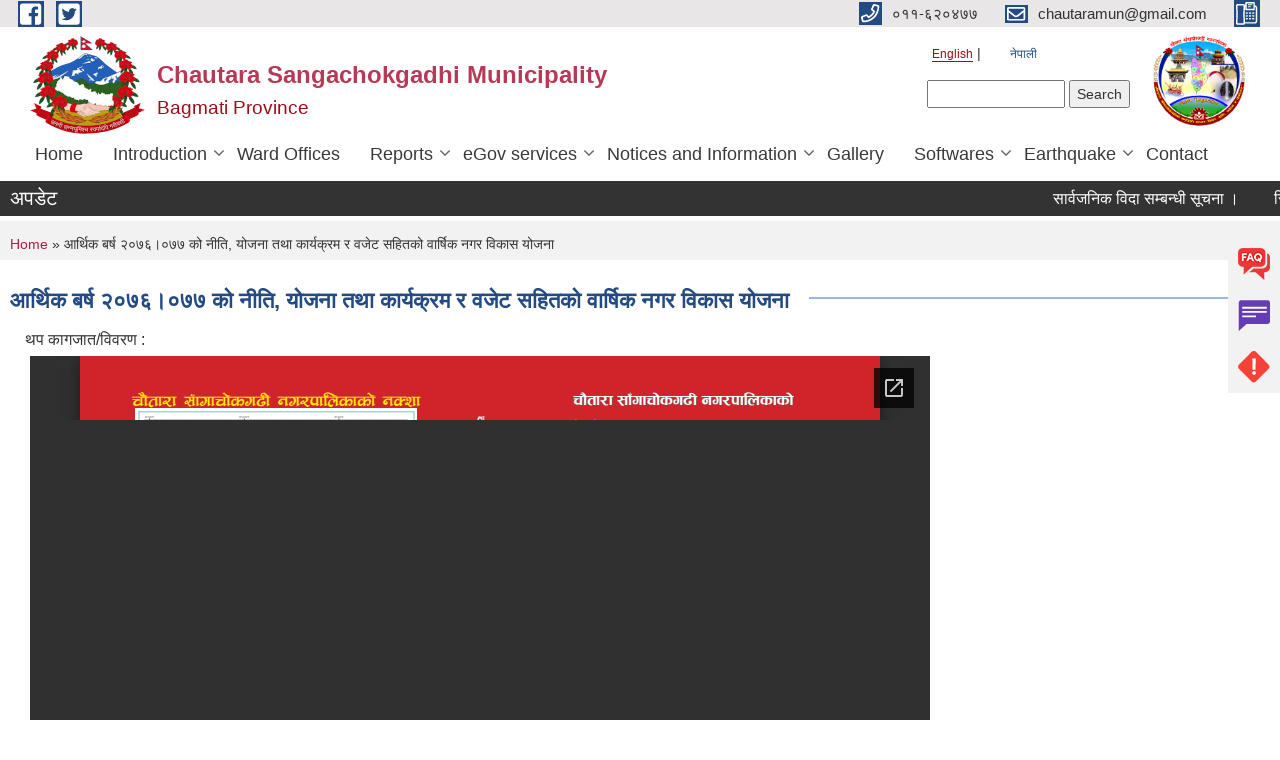

--- FILE ---
content_type: text/html; charset=utf-8
request_url: https://chautaramun.gov.np/en/redbook2076-77
body_size: 47946
content:
<!DOCTYPE html PUBLIC "-//W3C//DTD XHTML+RDFa 1.0//EN"
  "http://www.w3.org/MarkUp/DTD/xhtml-rdfa-1.dtd">
<html xmlns="http://www.w3.org/1999/xhtml" xml:lang="en" version="XHTML+RDFa 1.0" dir="ltr"
  xmlns:content="http://purl.org/rss/1.0/modules/content/"
  xmlns:dc="http://purl.org/dc/terms/"
  xmlns:foaf="http://xmlns.com/foaf/0.1/"
  xmlns:og="http://ogp.me/ns#"
  xmlns:rdfs="http://www.w3.org/2000/01/rdf-schema#"
  xmlns:sioc="http://rdfs.org/sioc/ns#"
  xmlns:sioct="http://rdfs.org/sioc/types#"
  xmlns:skos="http://www.w3.org/2004/02/skos/core#"
  xmlns:xsd="http://www.w3.org/2001/XMLSchema#">

<head profile="http://www.w3.org/1999/xhtml/vocab">
  <meta http-equiv="Content-Type" content="text/html; charset=utf-8" />
<meta name="Generator" content="Municipality Website" />
<link rel="canonical" href="/en/redbook2076-77" />
<link rel="shortlink" href="/en/node/1033" />
<link rel="shortcut icon" href="https://chautaramun.gov.np/misc/favicon.ico" type="image/vnd.microsoft.icon" />
<meta charset="UTF-8">
<meta name="theme-color" content="#053775">
<meta name="viewport" content="width=device-width, initial-scale=1, user-scalable=0,  target-densitydpi=device-dpi">
<title>आर्थिक बर्ष २०७६।०७७ को नीति, योजना तथा कार्यक्रम र वजेट सहितको वार्षिक नगर विकास योजना | Chautara Sangachokgadhi Municipality</title>
<meta property="og:image" content="http://202.45.144.235/sites/all/themes/newmun/oglogo.png">
<meta http-equiv="X-UA-Compatible" content="IE=edge">
<meta name="msapplication-TileColor" content="#ffffff">
<meta name="msapplication-TileImage" content="favicon/ms-icon-144x144.png">
<meta name="theme-color" content="#ffffff">

<!-- *************** Google Font *************** -->
<link href="https://fonts.googleapis.com/css?family=Poppins:300,400,500,600,700" rel="stylesheet">
<link href="https://fonts.googleapis.com/css?family=Mukta" rel="stylesheet">

<!-- *************** Font Awesome *************** -->
<link href="sites/all/themes/newmun/fonts/font-awesome-5-0-1/css/fontawesome-all.min.css" rel="stylesheet" type="text/css" />
<style type="text/css" media="all">
@import url("https://chautaramun.gov.np/modules/system/system.base.css?sc4pal");
@import url("https://chautaramun.gov.np/modules/system/system.menus.css?sc4pal");
@import url("https://chautaramun.gov.np/modules/system/system.messages.css?sc4pal");
@import url("https://chautaramun.gov.np/modules/system/system.theme.css?sc4pal");
</style>
<style type="text/css" media="all">
@import url("https://chautaramun.gov.np/modules/field/theme/field.css?sc4pal");
@import url("https://chautaramun.gov.np/modules/node/node.css?sc4pal");
@import url("https://chautaramun.gov.np/modules/poll/poll.css?sc4pal");
@import url("https://chautaramun.gov.np/modules/search/search.css?sc4pal");
@import url("https://chautaramun.gov.np/modules/user/user.css?sc4pal");
@import url("https://chautaramun.gov.np/sites/all/modules/views/css/views.css?sc4pal");
@import url("https://chautaramun.gov.np/sites/all/modules/ckeditor/css/ckeditor.css?sc4pal");
</style>
<style type="text/css" media="all">
@import url("https://chautaramun.gov.np/sites/all/modules/colorbox/styles/default/colorbox_style.css?sc4pal");
@import url("https://chautaramun.gov.np/sites/all/modules/ctools/css/ctools.css?sc4pal");
@import url("https://chautaramun.gov.np/modules/locale/locale.css?sc4pal");
@import url("https://chautaramun.gov.np/sites/all/modules/views_ticker/views.ticker.scroller.css?sc4pal");
</style>
<style type="text/css" media="all">
@import url("https://chautaramun.gov.np/sites/all/themes/newmun-old/js/vendor/bootstrap/css/bootstrap.min.css?sc4pal");
@import url("https://chautaramun.gov.np/sites/all/themes/newmun-old/js/vendor/bootstrap/css/bootstrap-theme.min.css?sc4pal");
@import url("https://chautaramun.gov.np/sites/all/themes/newmun-old/js/vendor/slick-1-9/slick.css?sc4pal");
@import url("https://chautaramun.gov.np/sites/all/themes/newmun-old/js/vendor/slick-1-9/slick-theme.css?sc4pal");
@import url("https://chautaramun.gov.np/sites/all/themes/newmun-old/js/vendor/malihu-custom-scroll/jquery.mCustomScrollbar.min.css?sc4pal");
@import url("https://chautaramun.gov.np/sites/all/themes/newmun-old/css/common/main.css?sc4pal");
@import url("https://chautaramun.gov.np/sites/all/themes/newmun-old/css/common/pp.css?sc4pal");
@import url("https://chautaramun.gov.np/sites/all/themes/newmun-old/css/common/header.css?sc4pal");
@import url("https://chautaramun.gov.np/sites/all/themes/newmun-old/css/common/footer.css?sc4pal");
@import url("https://chautaramun.gov.np/sites/all/themes/newmun-old/css/theme/theme-red-blue.css?sc4pal");
@import url("https://chautaramun.gov.np/sites/all/themes/newmun-old/css/pages/home-Municipality.css?sc4pal");
@import url("https://chautaramun.gov.np/sites/all/themes/newmun-old/css/pages/gallery.css?sc4pal");
@import url("https://chautaramun.gov.np/sites/all/themes/newmun-old/css/common/inner-page.css?sc4pal");
@import url("https://chautaramun.gov.np/sites/all/themes/newmun-old/css/pages/note.css?sc4pal");
@import url("https://chautaramun.gov.np/sites/all/themes/newmun-old/css/pages/contact.css?sc4pal");
</style>

<!--[if lte IE 7]>
<link type="text/css" rel="stylesheet" href="https://chautaramun.gov.np/sites/all/themes/newmun-old/css/ie.css?sc4pal" media="all" />
<![endif]-->

<!--[if IE 6]>
<link type="text/css" rel="stylesheet" href="https://chautaramun.gov.np/sites/all/themes/newmun-old/css/ie6.css?sc4pal" media="all" />
<![endif]-->

</head>
<body class="html not-front not-logged-in one-sidebar sidebar-first page-node page-node- page-node-1033 node-type-article i18n-en triptych footer-columns" >
  <div id="skip-link">
    <a href="#main-content" class="element-invisible element-focusable">Skip to main content</a>
  </div>
        

<div class="sticky">
        <a href="/faq">
		<img src = "/sites/all/themes/newmun/img/icons/faq.png">            
            <span>FAQs</span>
        </a>
        <a href="/grievance">
            <img src="/sites/all/themes/newmun/img/icons/Group_215.png">            <span>Complain</span>
        </a>
		<a href="/problem-registration">
            <img src="/sites/all/themes/newmun/img/icons/Group_217.png">            <span>Problems</span>
        </a>
    </div>
    <header>
        <button id="menu-toggle">
            <div id="hamburger">
                <span></span>
                <span></span>
                <span></span>
            </div>
            <div id="cross">
                <span></span>
                <span></span>
            </div>
        </button>
        <div class="header-top">
            <div class="container flex-container">
                <div class="top-left">
                    <a href="https://facebook.com/chautaramun">
                      <img src="/sites/all/themes/newmun/img/icons/fb.png"> 
                    </a>

                    <a href="https://twitter.com/chausaamun">
                        <img src="/sites/all/themes/newmun/img/icons/tter.png">					       </a>
                    <div class="first">
                        <div class="translate">
                            <ul class="language-switcher-locale-url"><li class="en first active"><a href="/en/redbook2076-77" class="language-link active" xml:lang="en">English</a></li>
<li class="ne last"><a href="/redbook2076-77" class="language-link" xml:lang="ne">नेपाली</a></li>
</ul>                        </div>
                        <button class="search-mobile">
                              <div class="region region-search-box">
    <div id="block-search-form" class="block block-search">

    
  <div class="content">
    <form action="/en/redbook2076-77" method="post" id="search-block-form" accept-charset="UTF-8"><div><div class="container-inline">
      <h2 class="element-invisible">Search form</h2>
    <div class="form-item form-type-textfield form-item-search-block-form">
  <label class="element-invisible" for="edit-search-block-form--2">Search </label>
 <input title="Enter the terms you wish to search for." type="text" id="edit-search-block-form--2" name="search_block_form" value="" size="15" maxlength="128" class="form-text" />
</div>
<div class="form-actions form-wrapper" id="edit-actions"><input type="submit" id="edit-submit" name="op" value="Search" class="form-submit" /></div><input type="hidden" name="form_build_id" value="form-i2qVy_0N9nO9nI9yFAG-SeWjO--RBkR8ehN9BVFwnvg" />
<input type="hidden" name="form_id" value="search_block_form" />
</div>
</div></form>  </div>
</div>
  </div>
                            <button class="close">X</button>
                        </button>
                    </div>
                </div>
                <div class="top-right">

                    <a href="tel:०११-६२०४७७">
                        <img src="/sites/all/themes/newmun/img/icons/Path_39.png">						
                        <span>०११-६२०४७७</span>
                    </a>
                    <a href="mailto:chautaramun@gmail.com">
					<img src="/sites/all/themes/newmun/img/icons/Path_38.png">					  
                        <span>chautaramun@gmail.com</span>
                    </a>
                    <a href="tel:">
                        <img src="/sites/all/themes/newmun/img/icons/Group_142.png">						
                        <span></span>
                    </a>
                    <!-- <button class="btn-search-toggler">
                        <img src="sites/all/themes/newmun/img/icons/icon-search.svg" alt="" class="svg">
                    </button> -->
                </div>
            </div>
            
        </div>
        <nav class="header-bottom">
            <div class="container flex-container">
                <div class="layer-1">
                    <a class="logo-mobile" href="/en">
                       <img src="/sites/all/themes/newmun/new_logo.png">				   </a>
                    <a class="logo-main" href="/en">
                        <img src="/sites/all/themes/newmun/new_logo.png" ">
                        <span>
                            <span>Chautara Sangachokgadhi Municipality</span>
                            <span>Bagmati Province</span>
                        </span>
                    </a>
                    <div class="flex-row pull-right low-right">
                        <div class="first">
                            <div class="translate">
                            <ul class="language-switcher-locale-url"><li class="en first active"><a href="/en/redbook2076-77" class="language-link active" xml:lang="en">English</a></li>
<li class="ne last"><a href="/redbook2076-77" class="language-link" xml:lang="ne">नेपाली</a></li>
</ul>  <div class="region region-search-box">
      <div class="region region-search-box">
    <div id="block-search-form" class="block block-search">

    
  <div class="content">
    <form action="/en/redbook2076-77" method="post" id="search-block-form" accept-charset="UTF-8"><div><div class="container-inline">
      <h2 class="element-invisible">Search form</h2>
    <div class="form-item form-type-textfield form-item-search-block-form">
  <label class="element-invisible" for="edit-search-block-form--2">Search </label>
 <input title="Enter the terms you wish to search for." type="text" id="edit-search-block-form--2" name="search_block_form" value="" size="15" maxlength="128" class="form-text" />
</div>
<div class="form-actions form-wrapper" id="edit-actions"><input type="submit" id="edit-submit" name="op" value="Search" class="form-submit" /></div><input type="hidden" name="form_build_id" value="form-i2qVy_0N9nO9nI9yFAG-SeWjO--RBkR8ehN9BVFwnvg" />
<input type="hidden" name="form_id" value="search_block_form" />
</div>
</div></form>  </div>
</div>
  </div>
  </div>
							</div>
							 
                            </div>
												<div class="second">
                            <img style="max-width:100px;" src="https://chautaramun.gov.np/sites/chautarasangachowkgadhimun.gov.np/files/img/Final%20Logo.jpg" alt="Local Government Logo">
                        </div>
						   <?php// endif; ?>
                    </div>
                </div>
                <div class="layer-2">
				<div class="col-md-12">
  <div class="region region-navigation">
    <div id="block-system-main-menu" class="block block-system block-menu">

    
  <div class="content">
    <ul class="main-nav"><li ><a href="/en" title="">Home</a></li><li class=has-child><a href="/en" title="">Introduction</a><ul class="custom-drop-menu gradient-bg-grey"><li ><a href="/en/important-places" title="">Important Places</a></li><li class=has-child><a href="/en" title="">Program and Project</a><ul class="custom-drop-menu gradient-bg-grey"><li ><a href="http://lgcdp.gov.np/" title="">LGCDP</a></li><li ><a href="/en/plan-project" title="">Plan and Project</a></li></ul></li><li ><a href="/en/electedmembers" title="">Executive Members</a></li><li ><a href="https://chautarasangachowkgadhimun.gov.np/munstaff" title="">Municipality Staff</a></li></ul></li><li ><a href="/en/ward" title="">Ward Offices</a></li><li class=has-child><a href="/en" title="">Reports</a><ul class="custom-drop-menu gradient-bg-grey"><li ><a href="/en/social-audit" title="">Social Audit</a></li><li ><a href="/en/public-audit" title="">Public Audit</a></li><li ><a href="/en/publications" title="">Publications</a></li><li ><a href="/en/audit-report" title="">Audit Report</a></li><li ><a href="/en/public-hearing" title="">Public Hearing</a></li><li ><a href="/en/monitoring-report" title="">Monitoring Report</a></li><li ><a href="/en/annual-progress-report" title="">Annual Progress Report</a></li><li ><a href="/en/trimester-progress-report" title="">Trimester Progress Report</a></li></ul></li><li class=has-child><a href="/en" title="">eGov services</a><ul class="custom-drop-menu gradient-bg-grey"><li ><a href="/en/vital-registration" title="">Vital Registration</a></li><li ><a href="/en/social-security" title="">Social Security</a></li><li ><a href="/en/citizen-charter" title="">Citizen Charter</a></li><li ><a href="/en/application-letter" title="">Application Letter</a></li><li ><a href="http://103.69.125.145/" title="">IPT Software</a></li><li ><a href="https://jcims.chautaramun.gov.np/" title="">JCIMS</a></li></ul></li><li class=has-child><a href="/en" title="">Notices and Information</a><ul class="custom-drop-menu gradient-bg-grey"><li ><a href="/en/news-notices" title="">News and Notices</a></li><li ><a href="/en/budget-program" title="">Budget and Program</a></li><li ><a href="/en/act-law-directives" title="">Act, law and directives</a></li></ul></li><li ><a href="/en/photo-gallery" title="">Gallery</a></li><li class=has-child><a href="/en" title="">Softwares</a><ul class="custom-drop-menu gradient-bg-grey"><li ><a href="https://pams.fcgo.gov.np/" title="">PAMS</a></li><li ><a href="https://public.donidcr.gov.np/" title="">VERS Online</a></li><li ><a href="http://payroll.chautaramun.gov.np" title="">Payroll System</a></li><li ><a href="https://online.donidcr.gov.np" title="">Social Security</a></li><li ><a href="http://planning.chautaramun.gov.np/" title="">Planning System</a></li><li ><a href="http://202.45.147.155/" title="">MEDPA Software</a></li><li ><a href="http://www.xceltext.com/login-client.php" title="">Group SMS System</a></li><li ><a href="http://chautaramun.ehajiri.net/" title="">E-Attendance System</a></li><li ><a href="https://jcims.chautaramun.gov.np/" title="">Judicial Management System</a></li></ul></li><li class=has-child><a href="http://202.51.74.207/recent-palika-document/23004/en/" title="">Earthquake</a><ul class="custom-drop-menu gradient-bg-grey"><li ><a href="/en/node/44" title="">Ward Update</a></li><li ><a href="/en/node/1075" title="">Earthquake Profile</a></li><li ><a href="https://portal.nra.gov.np/" title="">NRA Portal</a></li></ul></li><li ><a href="/en/node/1" title="">Contact</a></li></ul>  </div>
</div>
  </div>
				</div>
				
                </div>
            </div>
            <span class="active-hover"></span>
        </nav>
    </header>
	<main>
	       		<section class="header-notice">

            <div class="notice">                 
     <div class="region region-newsticker">
    <div id="block-views-documents-block-12" class="block block-views">
 <div class="container flex-container font-popins">
    <h4>अपडेट</h4>
                      <div class="notice-slider" style="position: absolute;margin-top: 7px; margin-left: 65px;">
                       
                      
  <div class="content">
     <marquee id="test" behavior="scroll" scrolldelay="100" scrollamount="4" onmouseover="document.all.test.stop()" onmouseout="document.all.test.start()">
	<div class="view view-documents view-id-documents view-display-id-block_12 view-dom-id-57bd5f7eb889096b2beb9e987e9c96de">
        
  
  
      <div class="view-content">
        <div class="views-row views-row-1 views-row-odd views-row-first">
      
  <div class="views-field views-field-title">        <span class="field-content"><a href="/notice437958">सार्वजनिक विदा सम्बन्धी सूचना । </a></span>  </div>  </div>
  <div class="views-row views-row-2 views-row-even">
      
  <div class="views-field views-field-title">        <span class="field-content"><a href="/content/%E0%A4%B0%E0%A4%BF%E0%A4%95%E0%A5%8D%E0%A4%A4-%E0%A4%AA%E0%A4%A6-%E0%A4%AE%E0%A4%BE-%E0%A4%B8%E0%A5%8D%E0%A4%A5%E0%A4%BE%E0%A4%AF%E0%A5%80-%E0%A4%B6%E0%A4%BF%E0%A4%95%E0%A5%8D%E0%A4%B7%E0%A4%95-%E0%A4%B8%E0%A4%B0%E0%A5%81%E0%A4%B5%E0%A4%BE-%E0%A4%B8%E0%A4%AE%E0%A5%8D%E0%A4%AC%E0%A4%A8%E0%A5%8D%E0%A4%A7%E0%A5%80-%E0%A4%B8%E0%A5%82%E0%A4%9A%E0%A4%A8%E0%A4%BE">रिक्त पद मा स्थायी शिक्षक सरुवा सम्बन्धी सूचना </a></span>  </div>  </div>
  <div class="views-row views-row-3 views-row-odd">
      
  <div class="views-field views-field-title">        <span class="field-content"><a href="/content/%E0%A4%96%E0%A4%BE%E0%A4%A8%E0%A5%87%E0%A4%AA%E0%A4%BE%E0%A4%A8%E0%A4%BF-%E0%A4%AE%E0%A5%81%E0%A4%B9%E0%A4%BE%E0%A4%A8-%E0%A4%A6%E0%A4%B0%E0%A5%8D%E0%A4%A4%E0%A4%BE-%E0%A4%95%E0%A5%8B-%E0%A4%A6%E0%A4%BE%E0%A4%B5%E0%A5%80-%E0%A4%B5%E0%A4%BF%E0%A4%B0%E0%A5%8B%E0%A4%A7-%E0%A4%89%E0%A4%9C%E0%A5%81%E0%A4%B0%E0%A5%80-%E0%A4%B8%E0%A4%AE%E0%A5%8D%E0%A4%AC%E0%A4%A8%E0%A5%8D%E0%A4%A7%E0%A5%80-%E0%A4%B8%E0%A5%82%E0%A4%9A%E0%A4%A8%E0%A4%BE">खानेपानि मुहान दर्ता को दावी विरोध/ उजुरी सम्बन्धी सूचना </a></span>  </div>  </div>
  <div class="views-row views-row-4 views-row-even">
      
  <div class="views-field views-field-title">        <span class="field-content"><a href="/healthinsu">स्वास्थ्य बिमा सम्बन्धी सूचना । </a></span>  </div>  </div>
  <div class="views-row views-row-5 views-row-odd">
      
  <div class="views-field views-field-title">        <span class="field-content"><a href="/content/invitation-electronic-bid-0">Invitation for Electronic bid</a></span>  </div>  </div>
  <div class="views-row views-row-6 views-row-even">
      
  <div class="views-field views-field-title">        <span class="field-content"><a href="/sfishdiofkln">नगरपालिका भित्र कार्यक्षेत्र भएका गैह्र सहकारी संस्थाहरुले कार्यक्रम पेश गर्ने सम्बन्धी सूचना । </a></span>  </div>  </div>
  <div class="views-row views-row-7 views-row-odd">
      
  <div class="views-field views-field-title">        <span class="field-content"><a href="/notice5402">बुहारी शिक्षा कार्यक्रमको लागि आवेदन दिने सम्बन्धी सूचना ।</a></span>  </div>  </div>
  <div class="views-row views-row-8 views-row-even">
      
  <div class="views-field views-field-title">        <span class="field-content"><a href="/content/%E0%A4%B6%E0%A4%BF%E0%A4%95%E0%A5%8D%E0%A4%B7%E0%A4%95%E0%A4%95%E0%A4%B0%E0%A5%8D%E0%A4%AE%E0%A4%9A%E0%A4%BE%E0%A4%B0%E0%A5%80-%E0%A4%86%E0%A4%B5%E0%A4%B6%E0%A5%8D%E0%A4%AF%E0%A4%95%E0%A4%A4%E0%A4%BE-%E0%A4%B8%E0%A4%AE%E0%A5%8D%E0%A4%AC%E0%A4%A8%E0%A5%8D%E0%A4%A7%E0%A5%80-%E0%A4%B8%E0%A5%82%E0%A4%9A%E0%A4%A8%E0%A4%BE%E0%A5%A4">शिक्षक/कर्मचारी आवश्यकता सम्बन्धी सूचना।</a></span>  </div>  </div>
  <div class="views-row views-row-9 views-row-odd">
      
  <div class="views-field views-field-title">        <span class="field-content"><a href="/content/%E0%A4%B0%E0%A4%BF%E0%A4%95%E0%A5%8D%E0%A4%A4-%E0%A4%AA%E0%A4%A6%E0%A4%AE%E0%A4%BE-%E0%A4%B8%E0%A5%8D%E0%A4%A5%E0%A4%BE%E0%A4%AF%E0%A5%80-%E0%A4%B6%E0%A4%BF%E0%A4%95%E0%A5%8D%E0%A4%B7%E0%A4%95-%E0%A4%B8%E0%A4%B0%E0%A5%81%E0%A4%B5%E0%A4%BE-%E0%A4%B8%E0%A4%AE%E0%A5%8D%E0%A4%AC%E0%A4%A8%E0%A5%8D%E0%A4%A7%E0%A5%80-%E0%A4%B8%E0%A5%82%E0%A4%9A%E0%A4%A8%E0%A4%BE-%E0%A5%A4-1">रिक्त पदमा स्थायी शिक्षक सरुवा सम्बन्धी सूचना ।</a></span>  </div>  </div>
  <div class="views-row views-row-10 views-row-even">
      
  <div class="views-field views-field-title">        <span class="field-content"><a href="/content/invitation-electronic-bids">Invitation for Electronic Bids</a></span>  </div>  </div>
  <div class="views-row views-row-11 views-row-odd">
      
  <div class="views-field views-field-title">        <span class="field-content"><a href="/vacancy546533568">कर्मचारी आवश्यकता सम्बन्धी सूचना । </a></span>  </div>  </div>
  <div class="views-row views-row-12 views-row-even">
      
  <div class="views-field views-field-title">        <span class="field-content"><a href="/content/%E0%A4%85%E0%A4%AA%E0%A4%BE%E0%A4%99%E0%A5%8D%E0%A4%97%E0%A4%A4%E0%A4%BE%E0%A4%95%E0%A5%8B-%E0%A4%AA%E0%A5%8D%E0%A4%B0%E0%A4%BE%E0%A4%B0%E0%A4%AE%E0%A5%8D%E0%A4%AD%E0%A4%BF%E0%A4%95-%E0%A4%AA%E0%A4%B9%E0%A4%BF%E0%A4%9A%E0%A4%BE%E0%A4%A8-%E0%A4%B8%E0%A4%AE%E0%A5%8D%E0%A4%AC%E0%A4%A8%E0%A5%8D%E0%A4%A7%E0%A5%80-%E0%A4%85%E0%A4%AD%E0%A4%BF%E0%A4%AE%E0%A5%81%E0%A4%96%E0%A5%80%E0%A4%95%E0%A4%B0%E0%A4%A3%E0%A4%AE%E0%A4%BE-%E0%A4%89%E0%A4%AA%E0%A4%B8%E0%A5%8D%E0%A4%A5%E0%A4%BF%E0%A4%A4-%E0%A4%B9%E0%A5%81%E0%A4%A8%E0%A5%87-%E0%A4%B8%E0%A4%AE%E0%A5%8D%E0%A4%AC%E0%A4%A8%E0%A5%8D%E0%A4%A7%E0%A4%AE%E0%A4%BE-%E0%A4%B8%E0%A4%BE%E0%A4%AE%E0%A5%81%E0%A4%A6%E0%A4%BE%E0%A4%AF%E0%A4%BF%E0%A4%95-%E0%A4%B5%E0%A4%BF%E0%A4%A7%E0%A5%8D%E0%A4%AF%E0%A4%BE%E0%A4%B2%E0%A4%AF">अपाङ्गताको प्रारम्भिक पहिचान सम्बन्धी अभिमुखीकरणमा उपस्थित हुने सम्बन्धमा (सामुदायिक विध्यालय मात्र) </a></span>  </div>  </div>
  <div class="views-row views-row-13 views-row-odd">
      
  <div class="views-field views-field-title">        <span class="field-content"><a href="/5584">आठौं नगर स्तरीय राष्ट्रपति रनिङ्ग शिल्ड प्रतियोगिता सम्बन्धमा । </a></span>  </div>  </div>
  <div class="views-row views-row-14 views-row-even">
      
  <div class="views-field views-field-title">        <span class="field-content"><a href="/content/%E0%A4%96%E0%A4%BE%E0%A4%A8%E0%A5%87%E0%A4%AA%E0%A4%BE%E0%A4%A8%E0%A4%BF-%E0%A4%AE%E0%A5%81%E0%A4%B9%E0%A4%BE%E0%A4%A8-%E0%A4%A6%E0%A4%B0%E0%A5%8D%E0%A4%A4%E0%A4%BE-%E0%A4%95%E0%A5%8B-%E0%A4%A6%E0%A4%BE%E0%A4%B5%E0%A5%80-%E0%A4%B5%E0%A4%BF%E0%A4%B0%E0%A5%8B%E0%A4%A7%E0%A4%89%E0%A4%9C%E0%A5%81%E0%A4%B0%E0%A5%80-%E0%A4%B8%E0%A4%AE%E0%A5%8D%E0%A4%AC%E0%A4%A8%E0%A5%8D%E0%A4%A7%E0%A5%80-%E0%A4%B8%E0%A5%82%E0%A4%9A%E0%A4%A8%E0%A4%BE">खानेपानि मुहान दर्ता को दावी विरोध/उजुरी सम्बन्धी सूचना </a></span>  </div>  </div>
  <div class="views-row views-row-15 views-row-odd">
      
  <div class="views-field views-field-title">        <span class="field-content"><a href="/content/invitation-electronic-bid">Invitation for Electronic Bid</a></span>  </div>  </div>
  <div class="views-row views-row-16 views-row-even">
      
  <div class="views-field views-field-title">        <span class="field-content"><a href="/content/%E0%A4%96%E0%A4%BE%E0%A4%A8%E0%A5%87%E0%A4%AA%E0%A4%BE%E0%A4%A8%E0%A5%80-%E0%A4%AE%E0%A5%81%E0%A4%B9%E0%A4%BE%E0%A4%A8-%E0%A4%A6%E0%A4%B0%E0%A5%8D%E0%A4%A4%E0%A4%BE%E0%A4%95%E0%A5%8B-%E0%A4%A6%E0%A4%BE%E0%A4%B5%E0%A5%80-%E0%A4%B5%E0%A4%BF%E0%A4%B0%E0%A5%8B%E0%A4%A7%E0%A4%89%E0%A4%9C%E0%A5%81%E0%A4%B0%E0%A5%80-%E0%A4%B8%E0%A4%AE%E0%A5%8D%E0%A4%AC%E0%A4%A8%E0%A5%8D%E0%A4%A7%E0%A5%80-%E0%A4%B8%E0%A5%82%E0%A4%9A%E0%A4%A8%E0%A4%BE-%E0%A5%A4">खानेपानी मुहान दर्ताको दावी विरोध/उजुरी सम्बन्धी सूचना । </a></span>  </div>  </div>
  <div class="views-row views-row-17 views-row-odd">
      
  <div class="views-field views-field-title">        <span class="field-content"><a href="/notice546">लक्षित वर्गका लागि खरिदार/सुब्बा पदको लोक सेवा तयारी कक्षा संचालन कार्यक्रममा सहभागिताका लागि पुन: आवेदन आह्वानको सूचना । </a></span>  </div>  </div>
  <div class="views-row views-row-18 views-row-even">
      
  <div class="views-field views-field-title">        <span class="field-content"><a href="/content/%E0%A4%B0%E0%A4%BF%E0%A4%95%E0%A5%8D%E0%A4%A4-%E0%A4%AA%E0%A4%A6%E0%A4%AE%E0%A4%BE-%E0%A4%B8%E0%A5%8D%E0%A4%A5%E0%A4%BE%E0%A4%AF%E0%A5%80-%E0%A4%B6%E0%A4%BF%E0%A4%95%E0%A5%8D%E0%A4%B7%E0%A4%95-%E0%A4%B8%E0%A4%B0%E0%A5%81%E0%A4%B5%E0%A4%BE-%E0%A4%B8%E0%A4%AE%E0%A5%8D%E0%A4%AC%E0%A4%A8%E0%A5%8D%E0%A4%A7%E0%A5%80-%E0%A4%B8%E0%A5%82%E0%A4%9A%E0%A4%A8%E0%A4%BE-%E0%A5%A4">रिक्त पदमा स्थायी शिक्षक सरुवा सम्बन्धी सूचना ।</a></span>  </div>  </div>
  <div class="views-row views-row-19 views-row-odd">
      
  <div class="views-field views-field-title">        <span class="field-content"><a href="/23r">प्रस्ताव आह्वानको सूचना । (पशु सेवासँग सम्बन्धित)</a></span>  </div>  </div>
  <div class="views-row views-row-20 views-row-even">
      
  <div class="views-field views-field-title">        <span class="field-content"><a href="/suchana44">प्रस्ताव आह्वानको सूचना । (पशु सेवासँग सम्बन्धित)</a></span>  </div>  </div>
  <div class="views-row views-row-21 views-row-odd">
      
  <div class="views-field views-field-title">        <span class="field-content"><a href="/teachersaruwa">रिक्त पदमा स्थायी शिक्षक सरुवा सम्बन्धी सूचना । </a></span>  </div>  </div>
  <div class="views-row views-row-22 views-row-even">
      
  <div class="views-field views-field-title">        <span class="field-content"><a href="/en/nafha1125">फलफूल बगैंचा स्थापना कार्यक्रममा प्रस्ताव पेश गर्ने सूचना </a></span>  </div>  </div>
  <div class="views-row views-row-23 views-row-odd">
      
  <div class="views-field views-field-title">        <span class="field-content"><a href="/resultahw">अ.हे.व. सहायकस्तर चौथो पदको अन्तिम नतिजा प्रकाशन गरिएको सम्बन्धी सूचना । </a></span>  </div>  </div>
  <div class="views-row views-row-24 views-row-even">
      
  <div class="views-field views-field-title">        <span class="field-content"><a href="/content/%E0%A4%B0%E0%A4%BF%E0%A4%95%E0%A5%8D%E0%A4%A4-%E0%A4%AA%E0%A4%A6%E0%A4%AE%E0%A4%BE-%E0%A4%B8%E0%A5%8D%E0%A4%A5%E0%A4%BE%E0%A4%88-%E0%A4%B6%E0%A4%BF%E0%A4%95%E0%A5%8D%E0%A4%B7%E0%A4%95-%E0%A4%B8%E0%A4%B0%E0%A5%81%E0%A4%B5%E0%A4%BE-%E0%A4%B8%E0%A4%AE%E0%A5%8D%E0%A4%AC%E0%A4%A8%E0%A5%8D%E0%A4%A7%E0%A5%80-%E0%A4%B8%E0%A5%82%E0%A4%9A%E0%A4%A8%E0%A4%BE">रिक्त पदमा स्थाई शिक्षक सरुवा सम्बन्धी सूचना</a></span>  </div>  </div>
  <div class="views-row views-row-25 views-row-odd">
      
  <div class="views-field views-field-title">        <span class="field-content"><a href="/content/%E0%A4%AA%E0%A5%8D%E0%A4%B0%E0%A4%B8%E0%A5%8D%E0%A4%A4%E0%A4%BE%E0%A4%B5-%E0%A4%AA%E0%A5%87%E0%A4%B6-%E0%A4%97%E0%A4%B0%E0%A5%8D%E0%A4%A8%E0%A5%87-%E0%A4%B8%E0%A4%AE%E0%A5%8D%E0%A4%AC%E0%A4%A8%E0%A5%8D%E0%A4%A7%E0%A5%80-%E0%A4%B8%E0%A5%82%E0%A4%9A%E0%A4%A8%E0%A4%BE-%E0%A4%B8%E0%A4%BE%E0%A4%AE%E0%A4%BE%E0%A4%9C%E0%A4%BF%E0%A4%95-%E0%A4%B5%E0%A4%BF%E0%A4%95%E0%A4%BE%E0%A4%B8-%E0%A4%95%E0%A4%BE%E0%A4%B0%E0%A5%8D%E0%A4%AF%E0%A4%BE%E0%A4%B2%E0%A4%AF">प्रस्ताव पेश गर्ने सम्बन्धी सूचना (सामाजिक विकास कार्यालय)</a></span>  </div>  </div>
  <div class="views-row views-row-26 views-row-even">
      
  <div class="views-field views-field-title">        <span class="field-content"><a href="/content/%E0%A4%AC%E0%A5%8B%E0%A4%B2%E0%A4%AA%E0%A4%A4%E0%A5%8D%E0%A4%B0-%E0%A4%B8%E0%A5%8D%E0%A4%B5%E0%A5%80%E0%A4%95%E0%A5%83%E0%A4%A4-%E0%A4%97%E0%A4%B0%E0%A5%8D%E0%A4%A8%E0%A5%87-%E0%A4%86%E0%A4%B6%E0%A4%AF%E0%A4%95%E0%A5%8B-%E0%A4%B8%E0%A5%82%E0%A4%9A%E0%A4%A8%E0%A4%BE-1">बोलपत्र स्वीकृत गर्ने आशयको सूचना</a></span>  </div>  </div>
  <div class="views-row views-row-27 views-row-odd">
      
  <div class="views-field views-field-title">        <span class="field-content"><a href="/fr2082">फिजीयोथेरापिष्ट (अधिकृतस्तर सातौं) पदको अन्तिम नतिजा प्रकाशन गरिएको सम्बन्धी सूचना ।</a></span>  </div>  </div>
  <div class="views-row views-row-28 views-row-even">
      
  <div class="views-field views-field-title">        <span class="field-content"><a href="/chautaramunwch1">लक्षित बर्गका लागि खरिदार/सुब्बा पदको लोक सेवा तयारी कक्षा संचालन कार्यक्रममा सहभागीताका लागि आवेदन आह्वानको सूचना </a></span>  </div>  </div>
  <div class="views-row views-row-29 views-row-odd">
      
  <div class="views-field views-field-title">        <span class="field-content"><a href="/5465435">शोक वक्तव्य</a></span>  </div>  </div>
  <div class="views-row views-row-30 views-row-even">
      
  <div class="views-field views-field-title">        <span class="field-content"><a href="/content/%E0%A4%AC%E0%A5%8B%E0%A4%B2%E0%A4%AA%E0%A4%A4%E0%A5%8D%E0%A4%B0-%E0%A4%B8%E0%A5%8D%E0%A4%B5%E0%A5%80%E0%A4%95%E0%A5%83%E0%A4%A4-%E0%A4%97%E0%A4%B0%E0%A5%8D%E0%A4%A8%E0%A5%87-%E0%A4%86%E0%A4%B6%E0%A4%AF%E0%A4%95%E0%A5%8B-%E0%A4%B8%E0%A5%82%E0%A4%9A%E0%A4%A8%E0%A4%BE-0">बोलपत्र स्वीकृत गर्ने आशयको सूचना </a></span>  </div>  </div>
  <div class="views-row views-row-31 views-row-odd">
      
  <div class="views-field views-field-title">        <span class="field-content"><a href="/exam546">परीक्षा संचालन सम्बन्धी सूचना । (फिजियो थेरापिष्ट र अ.हे.व. पद)</a></span>  </div>  </div>
  <div class="views-row views-row-32 views-row-even">
      
  <div class="views-field views-field-title">        <span class="field-content"><a href="/suchana82">सार्वजनिक विदा सम्बन्धी सूचना । </a></span>  </div>  </div>
  <div class="views-row views-row-33 views-row-odd">
      
  <div class="views-field views-field-title">        <span class="field-content"><a href="/anm82">अ.न.मी. (सहायकस्तर चौथो) पदको अन्तिम नतिजा प्रकाशन गरिएको सम्बन्धी सूचना ।</a></span>  </div>  </div>
  <div class="views-row views-row-34 views-row-even">
      
  <div class="views-field views-field-title">        <span class="field-content"><a href="/content/%E0%A4%B0%E0%A4%BF%E0%A4%95%E0%A5%8D%E0%A4%A4-%E0%A4%AA%E0%A4%A6%E0%A4%AE%E0%A4%BE-%E0%A4%B8%E0%A5%8D%E0%A4%A5%E0%A4%BE%E0%A4%AF%E0%A5%80-%E0%A4%B6%E0%A4%BF%E0%A4%95%E0%A5%8D%E0%A4%B7%E0%A4%95-%E0%A4%B8%E0%A4%B0%E0%A5%81%E0%A4%B5%E0%A4%BE-%E0%A4%B8%E0%A4%AE%E0%A5%8D%E0%A4%AC%E0%A4%A8%E0%A5%8D%E0%A4%A7%E0%A5%80-%E0%A4%B8%E0%A5%82%E0%A4%9A%E0%A4%A8%E0%A4%BE-%E0%A5%A4-0">रिक्त पदमा स्थायी शिक्षक सरुवा सम्बन्धी सूचना ।</a></span>  </div>  </div>
  <div class="views-row views-row-35 views-row-odd">
      
  <div class="views-field views-field-title">        <span class="field-content"><a href="/content/%E0%A4%B6%E0%A4%BF%E0%A4%95%E0%A5%8D%E0%A4%B7%E0%A4%95%E0%A4%95%E0%A4%B0%E0%A5%8D%E0%A4%AE%E0%A4%9A%E0%A4%BE%E0%A4%B0%E0%A5%80-%E0%A4%86%E0%A4%B5%E0%A4%B6%E0%A5%8D%E0%A4%AF%E0%A4%95%E0%A4%A4%E0%A4%BE-%E0%A4%B8%E0%A4%AE%E0%A5%8D%E0%A4%AC%E0%A4%A8%E0%A5%8D%E0%A4%A7%E0%A5%80-%E0%A4%B8%E0%A5%82%E0%A4%9A%E0%A4%A8%E0%A5%A4">शिक्षक/कर्मचारी आवश्यकता सम्बन्धी सूचन।</a></span>  </div>  </div>
  <div class="views-row views-row-36 views-row-even">
      
  <div class="views-field views-field-title">        <span class="field-content"><a href="/en/content/%E0%A4%AE%E0%A5%87%E0%A4%B2%E0%A4%AE%E0%A4%BF%E0%A4%B2%E0%A4%BE%E0%A4%AA%E0%A4%95%E0%A4%B0%E0%A5%8D%E0%A4%A4%E0%A4%BE%E0%A4%95%E0%A5%8B-%E0%A4%B8%E0%A5%82%E0%A4%9A%E0%A4%BF-%E0%A4%85%E0%A4%A6%E0%A5%8D%E0%A4%AF%E0%A4%BE%E0%A4%B5%E0%A4%A7%E0%A4%BF%E0%A4%95-%E0%A4%97%E0%A4%B0%E0%A5%8D%E0%A4%A8%E0%A5%87-%E0%A4%A4%E0%A4%A5%E0%A4%BE-%E0%A4%AE%E0%A5%87%E0%A4%B2%E0%A4%AE%E0%A4%BF%E0%A4%B2%E0%A4%BE%E0%A4%AA%E0%A4%95%E0%A4%B0%E0%A5%8D%E0%A4%A4%E0%A4%BE%E0%A4%95%E0%A5%8B-%E0%A4%B0%E0%A5%81%E0%A4%AA%E0%A4%AE%E0%A4%BE-%E0%A4%B8%E0%A5%82%E0%A4%9A%E0%A4%BF%E0%A4%95%E0%A5%83%E0%A4%A4-%E0%A4%B9%E0%A5%81%E0%A4%A8%E0%A5%87-%E0%A4%B8%E0%A4%AE%E0%A5%8D%E0%A4%AC%E0%A4%A8%E0%A5%8D%E0%A4%A7%E0%A5%80-%E0%A4%B8%E0%A5%82%E0%A4%9A%E0%A4%A8%E0%A4%BE">मेलमिलापकर्ताको सूचि अद्यावधिक गर्ने तथा मेलमिलापकर्ताको रुपमा सूचिकृत हुने सम्बन्धी सूचना </a></span>  </div>  </div>
  <div class="views-row views-row-37 views-row-odd">
      
  <div class="views-field views-field-title">        <span class="field-content"><a href="/exam35">अ.न.मी. (सहायकस्तर चौथो) पदको परीक्षा संचालन सम्बन्धी सूचना ।</a></span>  </div>  </div>
  <div class="views-row views-row-38 views-row-even">
      
  <div class="views-field views-field-title">        <span class="field-content"><a href="/content/%E0%A4%AC%E0%A5%8B%E0%A4%B2%E0%A4%AA%E0%A4%A4%E0%A5%8D%E0%A4%B0%E0%A4%95%E0%A5%8B-%E0%A4%86%E0%A4%B0%E0%A5%8D%E0%A4%A5%E0%A4%BF%E0%A4%95-%E0%A4%AA%E0%A5%8D%E0%A4%B0%E0%A4%B8%E0%A5%8D%E0%A4%A4%E0%A4%BE%E0%A4%B5-%E0%A4%96%E0%A5%8B%E0%A4%B2%E0%A5%8D%E0%A4%A8%E0%A5%87-%E0%A4%B8%E0%A4%AE%E0%A5%8D%E0%A4%AC%E0%A4%A8%E0%A5%8D%E0%A4%A7%E0%A5%80-%E0%A4%B8%E0%A5%82%E0%A4%9A%E0%A4%A8%E0%A4%BE">बोलपत्रको आर्थिक प्रस्ताव खोल्ने सम्बन्धी सूचना </a></span>  </div>  </div>
  <div class="views-row views-row-39 views-row-odd">
      
  <div class="views-field views-field-title">        <span class="field-content"><a href="/prabidhik9242025">Invitation for Electronic Bids</a></span>  </div>  </div>
  <div class="views-row views-row-40 views-row-even">
      
  <div class="views-field views-field-title">        <span class="field-content"><a href="/prabidhik9242025">Invitation for Electronic Bids</a></span>  </div>  </div>
  <div class="views-row views-row-41 views-row-odd">
      
  <div class="views-field views-field-title">        <span class="field-content"><a href="/en/content/invitation-electronic-bd">Invitation for Electronic Bd</a></span>  </div>  </div>
  <div class="views-row views-row-42 views-row-even">
      
  <div class="views-field views-field-title">        <span class="field-content"><a href="/en/content/invitation-electronic-bd">Invitation for Electronic Bd</a></span>  </div>  </div>
  <div class="views-row views-row-43 views-row-odd">
      
  <div class="views-field views-field-title">        <span class="field-content"><a href="/notice3563">फोहरमैला संकलन तथा व्यवस्थापन कार्यका लागि शिलबन्दी आर्थिक प्रस्ताव पेश गर्न म्याद थप गरिएको सूचना । </a></span>  </div>  </div>
  <div class="views-row views-row-44 views-row-even">
      
  <div class="views-field views-field-title">        <span class="field-content"><a href="/notice346545">शोक विदा सम्बन्धी सूचना ।</a></span>  </div>  </div>
  <div class="views-row views-row-45 views-row-odd">
      
  <div class="views-field views-field-title">        <span class="field-content"><a href="/notice4523">फोहरमैला संकलन तथा व्यवस्थापन कार्यका लागि शिलबन्दी आर्थिक प्रस्ताव पेश गर्ने गर्नका लागि म्याद थप गरिएको संसोधित सूचना ।</a></span>  </div>  </div>
  <div class="views-row views-row-46 views-row-even">
      
  <div class="views-field views-field-title">        <span class="field-content"><a href="/content/%E0%A4%86%E0%A4%B0%E0%A5%8D%E0%A4%A5%E0%A4%BF%E0%A4%95-%E0%A4%B5%E0%A4%B0%E0%A5%8D%E0%A4%B7-%E0%A5%A8%E0%A5%A6%E0%A5%AE%E0%A5%A8%E0%A5%A4%E0%A5%A6%E0%A5%AE%E0%A5%A9-%E0%A4%95%E0%A5%8B-%E0%A4%A8%E0%A5%80%E0%A4%A4%E0%A4%BF-%E0%A4%AF%E0%A5%8B%E0%A4%9C%E0%A4%A8%E0%A4%BE-%E0%A4%A4%E0%A4%A5%E0%A4%BE-%E0%A4%95%E0%A4%BE%E0%A4%B0%E0%A5%8D%E0%A4%AF%E0%A4%95%E0%A5%8D%E0%A4%B0%E0%A4%AE-%E0%A4%B0-%E0%A4%B5%E0%A4%9C%E0%A5%87%E0%A4%9F-%E0%A4%B8%E0%A4%B9%E0%A4%BF%E0%A4%A4%E0%A4%95%E0%A5%8B-%E0%A4%B5%E0%A4%BE%E0%A4%B0%E0%A5%8D%E0%A4%B7%E0%A4%BF%E0%A4%95-%E0%A4%A8%E0%A4%97%E0%A4%B0-%E0%A4%B5%E0%A4%BF%E0%A4%95%E0%A4%BE%E0%A4%B8-%E0%A4%AF%E0%A5%8B%E0%A4%9C%E0%A4%A8%E0%A4%BE">आर्थिक वर्ष २०८२।०८३ को नीति, योजना तथा कार्यक्रम र वजेट सहितको वार्षिक नगर विकास योजना</a></span>  </div>  </div>
  <div class="views-row views-row-47 views-row-odd">
      
  <div class="views-field views-field-title">        <span class="field-content"><a href="/en/content/%E0%A4%A6%E0%A4%B0%E0%A4%AD%E0%A4%BE%E0%A4%89%E0%A4%AA%E0%A4%A4%E0%A5%8D%E0%A4%B0-%E0%A4%B8%E0%A5%8D%E0%A4%B5%E0%A5%80%E0%A4%95%E0%A5%83%E0%A4%A4-%E0%A4%97%E0%A4%B0%E0%A5%8D%E0%A4%A8%E0%A5%87-%E0%A4%86%E0%A4%B6%E0%A4%AF%E0%A4%95%E0%A5%8B-%E0%A4%B8%E0%A5%82%E0%A4%9A%E0%A4%A8%E0%A4%BE">दरभाउपत्र स्वीकृत गर्ने आशयको सूचना</a></span>  </div>  </div>
  <div class="views-row views-row-48 views-row-even">
      
  <div class="views-field views-field-title">        <span class="field-content"><a href="/content/%E0%A4%9A%E0%A5%8C%E0%A4%A4%E0%A4%BE%E0%A4%B0%E0%A4%BE-%E0%A4%B8%E0%A4%BE%E0%A4%81%E0%A4%97%E0%A4%BE%E0%A4%9A%E0%A5%8B%E0%A4%95%E0%A4%97%E0%A4%A2%E0%A5%80-%E0%A4%A8%E0%A4%97%E0%A4%B0%E0%A4%AA%E0%A4%BE%E0%A4%B2%E0%A4%BF%E0%A4%95%E0%A4%BE%E0%A4%95%E0%A5%8B-%E0%A4%86%E0%A4%B0%E0%A5%8D%E0%A4%A5%E0%A4%BF%E0%A4%95-%E0%A4%90%E0%A4%A8-%E0%A5%A8%E0%A5%A6%E0%A5%AE%E0%A5%A8">चौतारा साँगाचोकगढी नगरपालिकाको आर्थिक ऐन, २०८२</a></span>  </div>  </div>
  <div class="views-row views-row-49 views-row-odd">
      
  <div class="views-field views-field-title">        <span class="field-content"><a href="/content/%E0%A4%B5%E0%A5%8D%E0%A4%AF%E0%A4%B5%E0%A4%B8%E0%A4%BE%E0%A4%AF%E0%A5%80-%E0%A4%95%E0%A4%BF%E0%A4%B8%E0%A4%BE%E0%A4%A8-%E0%A4%A6%E0%A4%B0%E0%A5%8D%E0%A4%A4%E0%A4%BE-%E0%A4%B8%E0%A4%AE%E0%A5%8D%E0%A4%AC%E0%A4%A8%E0%A5%8D%E0%A4%A7%E0%A5%80-%E0%A4%B8%E0%A5%82%E0%A4%9A%E0%A4%A8%E0%A4%BE%E0%A5%A4">व्यवसायी किसान दर्ता सम्बन्धी सूचना।</a></span>  </div>  </div>
  <div class="views-row views-row-50 views-row-even">
      
  <div class="views-field views-field-title">        <span class="field-content"><a href="/content/invitation-electronic-bids-continuity-incomplete-sahid-smriti-balgram-bhawan-civil-works">Invitation for Electronic Bids for the Continuity for Incomplete Sahid Smriti Balgram Bhawan (civil works), CSGM-07</a></span>  </div>  </div>
  <div class="views-row views-row-51 views-row-odd">
      
  <div class="views-field views-field-title">        <span class="field-content"><a href="/agr8252025">कृषि एम्बुलेन्स संचालन सम्बन्धी प्रस्ताव आह्वानको सूचना।</a></span>  </div>  </div>
  <div class="views-row views-row-52 views-row-even">
      
  <div class="views-field views-field-title">        <span class="field-content"><a href="/fohor">फोहरमैला संकलन तथा व्यवस्थापन कार्यका लागि शिलबन्दी आर्थिक प्रस्ताव पेश गर्ने सम्बन्धी सूचना । </a></span>  </div>  </div>
  <div class="views-row views-row-53 views-row-odd">
      
  <div class="views-field views-field-title">        <span class="field-content"><a href="/bigyapan">विज्ञापन कर संकलन गर्ने सम्बन्धी दरभाउपत्र पेश गर्ने सूचना । </a></span>  </div>  </div>
  <div class="views-row views-row-54 views-row-even">
      
  <div class="views-field views-field-title">        <span class="field-content"><a href="/content/%E0%A4%B6%E0%A4%BF%E0%A4%95%E0%A5%8D%E0%A4%B7%E0%A4%95%E0%A4%95%E0%A4%B0%E0%A5%8D%E0%A4%AE%E0%A4%9A%E0%A4%BE%E0%A4%B0%E0%A5%80-%E0%A4%86%E0%A4%B5%E0%A4%B6%E0%A5%8D%E0%A4%AF%E0%A4%95%E0%A4%A4%E0%A4%BE-%E0%A4%B8%E0%A4%AE%E0%A5%8D%E0%A4%AC%E0%A4%A8%E0%A5%8D%E0%A4%A7%E0%A5%80-%E0%A4%B8%E0%A5%82%E0%A4%9A%E0%A4%A8%E0%A4%BE-1">शिक्षक/कर्मचारी आवश्यकता सम्बन्धी सूचना </a></span>  </div>  </div>
  <div class="views-row views-row-55 views-row-odd">
      
  <div class="views-field views-field-title">        <span class="field-content"><a href="/content/%E0%A4%B6%E0%A4%BF%E0%A4%95%E0%A5%8D%E0%A4%B7%E0%A4%95%E0%A4%95%E0%A4%B0%E0%A5%8D%E0%A4%AE%E0%A4%9A%E0%A4%BE%E0%A4%B0%E0%A5%80-%E0%A4%86%E0%A4%B5%E0%A4%B6%E0%A5%8D%E0%A4%AF%E0%A4%95%E0%A4%A4%E0%A4%BE-%E0%A4%B8%E0%A4%AE%E0%A5%8D%E0%A4%AC%E0%A4%A8%E0%A5%8D%E0%A4%A7%E0%A5%80-%E0%A4%B8%E0%A5%82%E0%A4%9A%E0%A4%A8%E0%A4%BE">शिक्षक/कर्मचारी आवश्यकता सम्बन्धी सूचना </a></span>  </div>  </div>
  <div class="views-row views-row-56 views-row-even">
      
  <div class="views-field views-field-title">        <span class="field-content"><a href="/content/%E0%A4%B0%E0%A4%BF%E0%A4%95%E0%A5%8D%E0%A4%A4-%E0%A4%AA%E0%A4%A6%E0%A4%AE%E0%A4%BE-%E0%A4%B8%E0%A5%8D%E0%A4%A5%E0%A4%BE%E0%A4%AF%E0%A5%80-%E0%A4%B6%E0%A4%BF%E0%A4%95%E0%A5%8D%E0%A4%B7%E0%A4%95-%E0%A4%B8%E0%A4%B0%E0%A5%81%E0%A4%B5%E0%A4%BE-%E0%A4%B8%E0%A4%AE%E0%A5%8D%E0%A4%AC%E0%A4%A8%E0%A5%8D%E0%A4%A7%E0%A5%80-%E0%A4%B8%E0%A5%82%E0%A4%9A%E0%A4%A8%E0%A4%BE%E0%A5%A4">रिक्त पदमा स्थायी शिक्षक सरुवा सम्बन्धी सूचना।</a></span>  </div>  </div>
  <div class="views-row views-row-57 views-row-odd">
      
  <div class="views-field views-field-title">        <span class="field-content"><a href="/content/%E0%A4%9A%E0%A5%8C%E0%A4%A4%E0%A4%BE%E0%A4%B0%E0%A4%BE-%E0%A4%B8%E0%A4%BE%E0%A4%81%E0%A4%97%E0%A4%BE%E0%A4%9A%E0%A5%8B%E0%A4%95%E0%A4%97%E0%A4%A2%E0%A5%80-%E0%A4%A8%E0%A4%97%E0%A4%B0%E0%A4%AA%E0%A4%BE%E0%A4%B2%E0%A4%BF%E0%A4%95%E0%A4%BE%E0%A4%95%E0%A5%8B-%E0%A4%86%E0%A4%A8%E0%A5%8D%E0%A4%A4%E0%A4%B0%E0%A4%BF%E0%A4%95-%E0%A4%86%E0%A4%AF-%E0%A4%A0%E0%A5%87%E0%A4%95%E0%A5%8D%E0%A4%95%E0%A4%BE-%E0%A4%B8%E0%A4%AE%E0%A5%8D%E0%A4%AC%E0%A4%A8%E0%A5%8D%E0%A4%A7%E0%A5%80-%E0%A4%86%E0%A4%B6%E0%A4%AF%E0%A4%95%E0%A5%8B-%E0%A4%B8%E0%A5%82%E0%A4%9A%E0%A4%A8%E0%A4%BE">चौतारा साँगाचोकगढी नगरपालिकाको आन्तरिक आय ठेक्का सम्बन्धी आशयको सूचना</a></span>  </div>  </div>
  <div class="views-row views-row-58 views-row-even">
      
  <div class="views-field views-field-title">        <span class="field-content"><a href="/content/%E0%A4%B5%E0%A4%BF%E0%A4%9C%E0%A5%8D%E0%A4%9E%E0%A4%BE%E0%A4%AA%E0%A4%A8-%E0%A4%A4%E0%A4%A5%E0%A4%BE-%E0%A4%B8%E0%A5%82%E0%A4%9A%E0%A4%A8%E0%A4%BE-%E0%A4%AA%E0%A5%8D%E0%A4%B0%E0%A4%95%E0%A4%BE%E0%A4%B6%E0%A4%A8%E0%A4%95%E0%A5%8B-%E0%A4%B2%E0%A4%BE%E0%A4%97%E0%A4%BF-%E0%A4%A6%E0%A4%B0%E0%A4%AD%E0%A4%BE%E0%A4%89%E0%A4%AA%E0%A4%A4%E0%A5%8D%E0%A4%B0-%E0%A4%86%E0%A4%B9%E0%A5%8D%E0%A4%B5%E0%A4%BE%E0%A4%A8-%E0%A4%B8%E0%A4%AE%E0%A5%8D%E0%A4%AC%E0%A4%A8%E0%A5%8D%E0%A4%A7%E0%A5%80-%E0%A4%B8%E0%A5%82%E0%A4%9A%E0%A4%A8%E0%A4%BE">विज्ञापन तथा सूचना प्रकाशनको लागि दरभाउपत्र आह्वान सम्बन्धी सूचना</a></span>  </div>  </div>
  <div class="views-row views-row-59 views-row-odd">
      
  <div class="views-field views-field-title">        <span class="field-content"><a href="/db8182025">चौतारा साँगाचोकगढी नगरपालिकाको आन्तरिक आय ठेक्का सम्बन्धी आशयको सूचना। </a></span>  </div>  </div>
  <div class="views-row views-row-60 views-row-even">
      
  <div class="views-field views-field-title">        <span class="field-content"><a href="/ad8182025">विज्ञापन तथा सूचना प्रकाशनको लागि दरभाउपत्र आह्वान सम्बन्धी सूचना </a></span>  </div>  </div>
  <div class="views-row views-row-61 views-row-odd">
      
  <div class="views-field views-field-title">        <span class="field-content"><a href="/form">नगर प्रहरी र अन्य पदको दरखास्त फारामहरु</a></span>  </div>  </div>
  <div class="views-row views-row-62 views-row-even">
      
  <div class="views-field views-field-title">        <span class="field-content"><a href="/07-082-083">कर्मचारी आवश्यकता सम्बन्धी सूचना । (उद्यम विकास सहजकर्ता)</a></span>  </div>  </div>
  <div class="views-row views-row-63 views-row-odd">
      
  <div class="views-field views-field-title">        <span class="field-content"><a href="/policevacancy">नगर प्रहरी सेवा करारमा पदपुर्ति गर्ने सम्बन्धी सूचना । </a></span>  </div>  </div>
  <div class="views-row views-row-64 views-row-even">
      
  <div class="views-field views-field-title">        <span class="field-content"><a href="/healthvacany2082-083">कर्मचारी आवश्यकता सम्बन्धी सूचना । </a></span>  </div>  </div>
  <div class="views-row views-row-65 views-row-odd">
      
  <div class="views-field views-field-title">        <span class="field-content"><a href="/notice082-083">गैर सरकारी तथा सामुदायिक संघ संस्था मार्फत् कार्यक्रम कार्यान्वयन सम्बन्धी सूचना ।</a></span>  </div>  </div>
  <div class="views-row views-row-66 views-row-even">
      
  <div class="views-field views-field-title">        <span class="field-content"><a href="/edu842025">शिक्षक/कर्मचारी आवश्यकता सम्बन्धी सूचना </a></span>  </div>  </div>
  <div class="views-row views-row-67 views-row-odd">
      
  <div class="views-field views-field-title">        <span class="field-content"><a href="/edu832025">परीक्षा तालिका सम्बन्धमा</a></span>  </div>  </div>
  <div class="views-row views-row-68 views-row-even">
      
  <div class="views-field views-field-title">        <span class="field-content"><a href="/content/%E0%A4%86%E0%A4%A8%E0%A5%8D%E0%A4%A4%E0%A4%B0%E0%A4%BF%E0%A4%95-%E0%A4%86%E0%A4%AF-%E0%A4%A4%E0%A4%B0%E0%A5%8D%E0%A4%AB%E0%A4%95%E0%A5%8B-%E0%A4%B5%E0%A4%BF%E0%A4%A6%E0%A5%8D%E0%A4%AF%E0%A5%81%E0%A4%A4%E0%A5%80%E0%A4%AF-%E0%A4%A6%E0%A4%B0%E0%A4%AD%E0%A4%BE%E0%A4%89%E0%A4%AA%E0%A4%A4%E0%A5%8D%E0%A4%B0-%E0%A4%86%E0%A4%B9%E0%A5%8D%E0%A4%B5%E0%A4%BE%E0%A4%A8-%E0%A4%B8%E0%A4%AE%E0%A5%8D%E0%A4%AC%E0%A4%A8%E0%A5%8D%E0%A4%A7%E0%A5%80-%E0%A4%B8%E0%A5%82%E0%A4%9A%E0%A4%A8%E0%A4%BE%E0%A5%A4">आन्तरिक आय तर्फको विद्युतीय दरभाउपत्र आह्वान सम्बन्धी सूचना।</a></span>  </div>  </div>
  <div class="views-row views-row-69 views-row-odd">
      
  <div class="views-field views-field-title">        <span class="field-content"><a href="/upacharkharcha01">उपचार खर्चको लागि नयाँ विवरण दर्ता तथा नविकरण सम्बन्धी सूचना । </a></span>  </div>  </div>
  <div class="views-row views-row-70 views-row-even">
      
  <div class="views-field views-field-title">        <span class="field-content"><a href="/krishi72720252">उत्कृष्ट कृषि सहकारीहरुलाई विउ पूँजी अनुदान सम्बन्धी सूचना ।</a></span>  </div>  </div>
  <div class="views-row views-row-71 views-row-odd">
      
  <div class="views-field views-field-title">        <span class="field-content"><a href="/krishi72720251">उत्पादनमा आधारित अनुदान कार्यक्रममा सहभागी हुन प्रस्ताव आह्वानको सूचना।</a></span>  </div>  </div>
  <div class="views-row views-row-72 views-row-even">
      
  <div class="views-field views-field-title">        <span class="field-content"><a href="/krishi7272025">उत्पादनमा आधारित दुधमा अनुदान कार्यक्रमको लागि सूचीकृत हुने सम्बन्धी सूचना </a></span>  </div>  </div>
  <div class="views-row views-row-73 views-row-odd">
      
  <div class="views-field views-field-title">        <span class="field-content"><a href="/content/%E0%A4%B6%E0%A5%8D%E0%A4%B0%E0%A5%80-%E0%A4%AE%E0%A4%BE%E0%A4%B2%E0%A4%AA%E0%A5%8B%E0%A4%A4-%E0%A4%95%E0%A4%BE%E0%A4%B0%E0%A5%8D%E0%A4%AF%E0%A4%B2%E0%A4%AF-%E0%A4%B8%E0%A4%BF%E0%A4%A8%E0%A5%8D%E0%A4%A7%E0%A5%81%E0%A4%AA%E0%A4%BE%E0%A4%B2%E0%A5%8D%E0%A4%9A%E0%A5%8B%E0%A4%95%E0%A4%AC%E0%A4%BE%E0%A4%9F-%E0%A4%9C%E0%A4%BE%E0%A4%B0%E0%A5%80-%E0%A4%AD%E0%A4%8F%E0%A4%95%E0%A5%8B-%E0%A4%B9%E0%A4%95%E0%A4%A6%E0%A4%BE%E0%A4%AC%E0%A5%80-%E0%A4%B8%E0%A4%AE%E0%A5%8D%E0%A4%AC%E0%A4%A8%E0%A5%8D%E0%A4%A7%E0%A5%80-%E0%A5%A9%E0%A5%AB-%E0%A4%A6%E0%A4%BF%E0%A4%A8%E0%A5%87-%E0%A4%B8%E0%A4%BE%E0%A4%B0%E0%A5%8D%E0%A4%B5%E0%A4%9C%E0%A4%A8%E0%A4%BF%E0%A4%95-%E0%A4%B8%E0%A5%81%E0%A4%9A%E0%A4%A8%E0%A4%BE-2">श्री मालपोत कार्यलय सिन्धुपाल्चोकबाट जारी भएको हकदाबी सम्बन्धी ३५ दिने सार्वजनिक सुचना</a></span>  </div>  </div>
  <div class="views-row views-row-74 views-row-even">
      
  <div class="views-field views-field-title">        <span class="field-content"><a href="/content/%E0%A4%B6%E0%A5%8D%E0%A4%B0%E0%A5%80-%E0%A4%AE%E0%A4%BE%E0%A4%B2%E0%A4%AA%E0%A5%8B%E0%A4%A4-%E0%A4%95%E0%A4%BE%E0%A4%B0%E0%A5%8D%E0%A4%AF%E0%A4%B2%E0%A4%AF-%E0%A4%B8%E0%A4%BF%E0%A4%A8%E0%A5%8D%E0%A4%A7%E0%A5%81%E0%A4%AA%E0%A4%BE%E0%A4%B2%E0%A5%8D%E0%A4%9A%E0%A5%8B%E0%A4%95%E0%A4%AC%E0%A4%BE%E0%A4%9F-%E0%A4%9C%E0%A4%BE%E0%A4%B0%E0%A5%80-%E0%A4%AD%E0%A4%8F%E0%A4%95%E0%A5%8B-%E0%A4%B9%E0%A4%95%E0%A4%A6%E0%A4%BE%E0%A4%AC%E0%A5%80-%E0%A4%B8%E0%A4%AE%E0%A5%8D%E0%A4%AC%E0%A4%A8%E0%A5%8D%E0%A4%A7%E0%A5%80-%E0%A5%A9%E0%A5%AB-%E0%A4%A6%E0%A4%BF%E0%A4%A8%E0%A5%87-%E0%A4%B8%E0%A4%BE%E0%A4%B0%E0%A5%8D%E0%A4%B5%E0%A4%9C%E0%A4%A8%E0%A4%BF%E0%A4%95-%E0%A4%B8%E0%A5%81%E0%A4%9A%E0%A4%A8%E0%A4%BE-1">श्री मालपोत कार्यलय सिन्धुपाल्चोकबाट जारी भएको हकदाबी सम्बन्धी ३५ दिने सार्वजनिक सुचना</a></span>  </div>  </div>
  <div class="views-row views-row-75 views-row-odd">
      
  <div class="views-field views-field-title">        <span class="field-content"><a href="/bannotice">सामुदायिक वन तथा कबुलियती वन उपभोक्ता समितिहरुको लागि सूचना ।</a></span>  </div>  </div>
  <div class="views-row views-row-76 views-row-even">
      
  <div class="views-field views-field-title">        <span class="field-content"><a href="/sahakarisuchana">सहकारी संस्थाहरुको लागि सूचना ।</a></span>  </div>  </div>
  <div class="views-row views-row-77 views-row-odd">
      
  <div class="views-field views-field-title">        <span class="field-content"><a href="/notice4208283">वडा कार्यालय, विषयगत शाखा तथा स्वास्थ्य संस्थाहरुका लागि सूचना ।</a></span>  </div>  </div>
  <div class="views-row views-row-78 views-row-even">
      
  <div class="views-field views-field-title">        <span class="field-content"><a href="/suchana0655">संघ संस्था दर्ता, सूचीकृत तथा नविकरण सम्बन्धी सूचना ।</a></span>  </div>  </div>
  <div class="views-row views-row-79 views-row-odd">
      
  <div class="views-field views-field-title">        <span class="field-content"><a href="/bebasayesuchana">व्यवसाय दर्ता, सूचीकृत तथा नविकरण सम्बन्धी सूचना ।</a></span>  </div>  </div>
  <div class="views-row views-row-80 views-row-even">
      
  <div class="views-field views-field-title">        <span class="field-content"><a href="/noticepanjikaran">सामाजिक सुरक्षा भत्ता नविरकण तथा लाभग्राही सूचीकरण सम्बन्धी सूचना ।</a></span>  </div>  </div>
  <div class="views-row views-row-81 views-row-odd">
      
  <div class="views-field views-field-title">        <span class="field-content"><a href="/teacher5463">शिक्षक/कर्मचारी आवश्यकता सम्बन्धी सूचना ।</a></span>  </div>  </div>
  <div class="views-row views-row-82 views-row-even">
      
  <div class="views-field views-field-title">        <span class="field-content"><a href="/lilam712025">सम्पति तथा मालसामानको(सवारी साधन तथा जेनेरेटर) लिलाम बढाबढको सूचना </a></span>  </div>  </div>
  <div class="views-row views-row-83 views-row-odd">
      
  <div class="views-field views-field-title">        <span class="field-content"><a href="/malpot712025">श्री मालपोत कार्यलय सिन्धुपाल्चोकबाट जारी भएको हकदाबी सम्बन्धी ३५ दिने सार्वजनिक सुचना</a></span>  </div>  </div>
  <div class="views-row views-row-84 views-row-even">
      
  <div class="views-field views-field-title">        <span class="field-content"><a href="/content/%E0%A4%B6%E0%A5%8D%E0%A4%B0%E0%A5%80-%E0%A4%AE%E0%A4%BE%E0%A4%B2%E0%A4%AA%E0%A5%8B%E0%A4%A4-%E0%A4%95%E0%A4%BE%E0%A4%B0%E0%A5%8D%E0%A4%AF%E0%A4%B2%E0%A4%AF-%E0%A4%B8%E0%A4%BF%E0%A4%A8%E0%A5%8D%E0%A4%A7%E0%A5%81%E0%A4%AA%E0%A4%BE%E0%A4%B2%E0%A5%8D%E0%A4%9A%E0%A5%8B%E0%A4%95%E0%A4%AC%E0%A4%BE%E0%A4%9F-%E0%A4%9C%E0%A4%BE%E0%A4%B0%E0%A5%80-%E0%A4%AD%E0%A4%8F%E0%A4%95%E0%A5%8B-%E0%A4%B9%E0%A4%95%E0%A4%A6%E0%A4%BE%E0%A4%AC%E0%A5%80-%E0%A4%B8%E0%A4%AE%E0%A5%8D%E0%A4%AC%E0%A4%A8%E0%A5%8D%E0%A4%A7%E0%A5%80-%E0%A5%A9%E0%A5%AB-%E0%A4%A6%E0%A4%BF%E0%A4%A8%E0%A5%87-%E0%A4%B8%E0%A4%BE%E0%A4%B0%E0%A5%8D%E0%A4%B5%E0%A4%9C%E0%A4%A8%E0%A4%BF%E0%A4%95-%E0%A4%B8%E0%A5%81%E0%A4%9A%E0%A4%A8%E0%A4%BE">श्री मालपोत कार्यलय सिन्धुपाल्चोकबाट जारी भएको हकदाबी सम्बन्धी ३५ दिने सार्वजनिक सुचना</a></span>  </div>  </div>
  <div class="views-row views-row-85 views-row-odd">
      
  <div class="views-field views-field-title">        <span class="field-content"><a href="/content/%E0%A4%B6%E0%A5%8D%E0%A4%B0%E0%A5%80-%E0%A4%AE%E0%A4%BE%E0%A4%B2%E0%A4%AA%E0%A5%8B%E0%A4%A4-%E0%A4%95%E0%A4%BE%E0%A4%B0%E0%A5%8D%E0%A4%AF%E0%A4%B2%E0%A4%AF-%E0%A4%B8%E0%A4%BF%E0%A4%A8%E0%A5%8D%E0%A4%A7%E0%A5%81%E0%A4%AA%E0%A4%BE%E0%A4%B2%E0%A5%8D%E0%A4%9A%E0%A5%8B%E0%A4%95%E0%A4%AC%E0%A4%BE%E0%A4%9F-%E0%A4%9C%E0%A4%BE%E0%A4%B0%E0%A5%80-%E0%A4%AD%E0%A4%8F%E0%A4%95%E0%A5%8B-%E0%A4%B9%E0%A4%95%E0%A4%A6%E0%A4%BE%E0%A4%AC%E0%A5%80-%E0%A4%B8%E0%A4%AE%E0%A5%8D%E0%A4%AC%E0%A4%A8%E0%A5%8D%E0%A4%A7%E0%A5%80-%E0%A5%A9%E0%A5%AB-%E0%A4%A6%E0%A4%BF%E0%A4%A8%E0%A5%87-%E0%A4%B8%E0%A4%BE%E0%A4%B0%E0%A5%8D%E0%A4%B5%E0%A4%9C%E0%A4%A8%E0%A4%BF%E0%A4%95-%E0%A4%B8%E0%A5%81%E0%A4%9A%E0%A4%A8%E0%A4%BE-0">श्री मालपोत कार्यलय सिन्धुपाल्चोकबाट जारी भएको हकदाबी सम्बन्धी ३५ दिने सार्वजनिक सुचना</a></span>  </div>  </div>
  <div class="views-row views-row-86 views-row-even">
      
  <div class="views-field views-field-title">        <span class="field-content"><a href="/630">आन्तरिक आय तर्फको विद्युतीय दरभाउपत्र आव्हान सम्बन्धि सूचना</a></span>  </div>  </div>
  <div class="views-row views-row-87 views-row-odd">
      
  <div class="views-field views-field-title">        <span class="field-content"><a href="/vet626">घाँसको बिउ वितरण सम्बन्धी सूचना।</a></span>  </div>  </div>
  <div class="views-row views-row-88 views-row-even">
      
  <div class="views-field views-field-title">        <span class="field-content"><a href="/krishi626">कृषि उपज(तरकारी) लाई अनुदान कार्यक्रममा सहभागी हुन प्रस्ताव आह्वानको सूचना।</a></span>  </div>  </div>
  <div class="views-row views-row-89 views-row-odd">
      
  <div class="views-field views-field-title">        <span class="field-content"><a href="/niti208283">मिति २०८२ असार ०९ गतेको चौतारा साँगाचोकगढी नगरपालिकाको १८औँ नगर सभाबाट प्रस्तावित आर्थिक बर्ष २०८२/८३ को नीतिहरु।</a></span>  </div>  </div>
  <div class="views-row views-row-90 views-row-even">
      
  <div class="views-field views-field-title">        <span class="field-content"><a href="/budget8283">आ.व २०८२-८३ को आय व्ययको अनुमानित विवरण</a></span>  </div>  </div>
  <div class="views-row views-row-91 views-row-odd">
      
  <div class="views-field views-field-title">        <span class="field-content"><a href="/notice976">प्रशासनिक कामकाज सम्पादन नहुने सम्बन्धी सूचना ।</a></span>  </div>  </div>
  <div class="views-row views-row-92 views-row-even">
      
  <div class="views-field views-field-title">        <span class="field-content"><a href="/edu6222025">शिक्षक/ कर्मचारी आवश्यकता सम्बन्धी सूचना</a></span>  </div>  </div>
  <div class="views-row views-row-93 views-row-odd">
      
  <div class="views-field views-field-title">        <span class="field-content"><a href="/notice074">सूचना ! सूचना !! सूचना !!</a></span>  </div>  </div>
  <div class="views-row views-row-94 views-row-even">
      
  <div class="views-field views-field-title">        <span class="field-content"><a href="/dahattarbahattar617">चौतारा साँगाचोकगढी नगरपालिकाको आन्तरिक आय ठेक्का सम्बन्धी आशयको सूचना </a></span>  </div>  </div>
  <div class="views-row views-row-95 views-row-odd">
      
  <div class="views-field views-field-title">        <span class="field-content"><a href="/malpot615">सूचना टाँस गरि जानकारी पठाइदिने सम्बन्धमा </a></span>  </div>  </div>
  <div class="views-row views-row-96 views-row-even">
      
  <div class="views-field views-field-title">        <span class="field-content"><a href="/notice645">स्वयंसेवक बन्न इच्छुक व्यक्तिहरुले आवेदन पेश गर्ने सम्बन्धी सूचना ।</a></span>  </div>  </div>
  <div class="views-row views-row-97 views-row-odd">
      
  <div class="views-field views-field-title">        <span class="field-content"><a href="/prasasan">योजना सम्झौता तथा भुक्तानी सम्बन्धी अत्यन्त जरुरी सूचना ।</a></span>  </div>  </div>
  <div class="views-row views-row-98 views-row-even">
      
  <div class="views-field views-field-title">        <span class="field-content"><a href="/teacher610">शिक्षक कर्मचारी आवश्यकता सम्बन्धी सूचना </a></span>  </div>  </div>
  <div class="views-row views-row-99 views-row-odd">
      
  <div class="views-field views-field-title">        <span class="field-content"><a href="/teacher610">शिक्षक कर्मचारी आवश्यकता सम्बन्धी सूचना </a></span>  </div>  </div>
  <div class="views-row views-row-100 views-row-even">
      
  <div class="views-field views-field-title">        <span class="field-content"><a href="/dahattarbahattar610">आन्तरिक आय तर्फको विद्युतीय दरभाउपत्र आव्हान सम्बन्धि सूचना</a></span>  </div>  </div>
  <div class="views-row views-row-101 views-row-odd">
      
  <div class="views-field views-field-title">        <span class="field-content"><a href="/krishi0789">सयपत्री फुलकाे विउ वितरण सम्बन्धी सूचना ।</a></span>  </div>  </div>
  <div class="views-row views-row-102 views-row-even">
      
  <div class="views-field views-field-title">        <span class="field-content"><a href="/notice1498772">विवरण उपलब्ध गराउने सम्बन्धी सूचना ।</a></span>  </div>  </div>
  <div class="views-row views-row-103 views-row-odd">
      
  <div class="views-field views-field-title">        <span class="field-content"><a href="/prasasan5262025">श्री मालपोत कार्यलय सिन्धुपाल्चोकबाट जारी भएको हकदाबी सम्बन्धी ३५ दिने सार्वजनिक सुचना</a></span>  </div>  </div>
  <div class="views-row views-row-104 views-row-even">
      
  <div class="views-field views-field-title">        <span class="field-content"><a href="/prasasan5222025">श्री मालपोत कार्यलय सिन्धुपाल्चोकबाट जारी भएको हकदाबी सम्बन्धी ३५ दिने सार्वजनिक सुचना</a></span>  </div>  </div>
  <div class="views-row views-row-105 views-row-odd">
      
  <div class="views-field views-field-title">        <span class="field-content"><a href="/krishi5212025">धानको विउ वितरण कार्यक्रम सम्बन्धी सूचना।</a></span>  </div>  </div>
  <div class="views-row views-row-106 views-row-even">
      
  <div class="views-field views-field-title">        <span class="field-content"><a href="/malpot">श्री मालपोत कार्यलय सिन्धुपाल्चोकबाट जारी भएको हकदाबी सम्बन्धी सार्वजनिक सुचना </a></span>  </div>  </div>
  <div class="views-row views-row-107 views-row-odd">
      
  <div class="views-field views-field-title">        <span class="field-content"><a href="/edu78945">शिक्षक/कर्मचारी आवश्यकता सम्बन्धी सूचना ।</a></span>  </div>  </div>
  <div class="views-row views-row-108 views-row-even">
      
  <div class="views-field views-field-title">        <span class="field-content"><a href="/edu7894">शिक्षक/कर्मचारी आवश्यकता सम्बन्धी सूचना ।</a></span>  </div>  </div>
  <div class="views-row views-row-109 views-row-odd">
      
  <div class="views-field views-field-title">        <span class="field-content"><a href="/education85159">शिक्षक/कर्मचारी आवश्यकता सम्बन्धी सूचना ।</a></span>  </div>  </div>
  <div class="views-row views-row-110 views-row-even">
      
  <div class="views-field views-field-title">        <span class="field-content"><a href="/node/2285">सूचीकृत भई दररेट पेश गर्ने सम्बन्धी सूचना ।</a></span>  </div>  </div>
  <div class="views-row views-row-111 views-row-odd">
      
  <div class="views-field views-field-title">        <span class="field-content"><a href="/health">कर्मचारी आवश्यकता सम्बन्धी सूचना ।</a></span>  </div>  </div>
  <div class="views-row views-row-112 views-row-even">
      
  <div class="views-field views-field-title">        <span class="field-content"><a href="/Dahatarbahatar">आन्तरिक आय तर्फको विद्युतीय दरभाउपत्र आव्हान सम्बन्धि सूचना</a></span>  </div>  </div>
  <div class="views-row views-row-113 views-row-odd">
      
  <div class="views-field views-field-title">        <span class="field-content"><a href="/Dahatarbahatar">आन्तरिक आय तर्फको विद्युतीय दरभाउपत्र आव्हान सम्बन्धि सूचना</a></span>  </div>  </div>
  <div class="views-row views-row-114 views-row-even">
      
  <div class="views-field views-field-title">        <span class="field-content"><a href="/edu4242025">रिक्त पदमा स्थायी शिक्षक सम्बन्धी सूचना।</a></span>  </div>  </div>
  <div class="views-row views-row-115 views-row-odd">
      
  <div class="views-field views-field-title">        <span class="field-content"><a href="/000123">सामुदायिक विद्यालयका शिक्षक-कर्मचारीको आन्दोलनमा ऐक्यबद्धता ।</a></span>  </div>  </div>
  <div class="views-row views-row-116 views-row-even">
      
  <div class="views-field views-field-title">        <span class="field-content"><a href="/prabidhik4162025">बोलपत्र स्वीकृत गर्ने आशयको सूचना </a></span>  </div>  </div>
  <div class="views-row views-row-117 views-row-odd">
      
  <div class="views-field views-field-title">        <span class="field-content"><a href="/notice05798">सिपमुलक तालिम सञ्चालन सम्बन्धमा ।</a></span>  </div>  </div>
  <div class="views-row views-row-118 views-row-even">
      
  <div class="views-field views-field-title">        <span class="field-content"><a href="/prabidhik412025">बोलपत्र स्वीकृत गर्ने आशयको सूचना।</a></span>  </div>  </div>
  <div class="views-row views-row-119 views-row-odd">
      
  <div class="views-field views-field-title">        <span class="field-content"><a href="/edu3242025b">सिक्दै-कमाउँदै, कमाउँदै-सिक्दै कार्यक्रमका लागी प्रस्ताव पेश गर्ने सूचना (सामाजिक विकाश कार्यालयमा पेश गर्ने )</a></span>  </div>  </div>
  <div class="views-row views-row-120 views-row-even">
      
  <div class="views-field views-field-title">        <span class="field-content"><a href="/edu3242025">विद्यालय व्यवस्थापन सुधार तथा जुणस्तर अभिबृद्धि कार्यक्रमका लागी प्रस्ताव पेश गर्ने सूचना  (सामाजिक विकाश कार्यालयमा पेश गर्ने )</a></span>  </div>  </div>
  <div class="views-row views-row-121 views-row-odd">
      
  <div class="views-field views-field-title">        <span class="field-content"><a href="/sq3232025">शिलबन्दी दरभाउपत्र (Sealed Quotation) स्बीकृत गर्ने आशयको सूचना </a></span>  </div>  </div>
  <div class="views-row views-row-122 views-row-even">
      
  <div class="views-field views-field-title">        <span class="field-content"><a href="/prabidhik3202025">बोलपत्र स्वीकृत गर्ने आशयको सूचना।</a></span>  </div>  </div>
  <div class="views-row views-row-123 views-row-odd">
      
  <div class="views-field views-field-title">        <span class="field-content"><a href="/prabidhik362025">बोलपत्र स्वीकृत गर्ने आशयको सूचना।</a></span>  </div>  </div>
  <div class="views-row views-row-124 views-row-even">
      
  <div class="views-field views-field-title">        <span class="field-content"><a href="/edu342025">शिक्षक/कर्मचारी आवश्यकता सम्बन्धी सूचना। </a></span>  </div>  </div>
  <div class="views-row views-row-125 views-row-odd">
      
  <div class="views-field views-field-title">        <span class="field-content"><a href="/edu342025">शिक्षक/कर्मचारी आवश्यकता सम्बन्धी सूचना। </a></span>  </div>  </div>
  <div class="views-row views-row-126 views-row-even">
      
  <div class="views-field views-field-title">        <span class="field-content"><a href="/prabidhik342025">बोलपत्र स्वीकृत गर्ने आशयको सूचना।</a></span>  </div>  </div>
  <div class="views-row views-row-127 views-row-odd">
      
  <div class="views-field views-field-title">        <span class="field-content"><a href="/prabidhik342025">बोलपत्र स्वीकृत गर्ने आशयको सूचना।</a></span>  </div>  </div>
  <div class="views-row views-row-128 views-row-even">
      
  <div class="views-field views-field-title">        <span class="field-content"><a href="/women332025">पुनः अन्तर्राष्ट्रिय श्रमिक महिला दिवसको अवसरमा आयोजित खुल्ला सन्देशमूलक लोकगीत प्रतियोगीता र प्रभातफेरी कार्यक्रमको सूचना।</a></span>  </div>  </div>
  <div class="views-row views-row-129 views-row-odd">
      
  <div class="views-field views-field-title">        <span class="field-content"><a href="/02182025">Invitation for Electronic Sealed Quotation for Procurement of Supply and Delivery of Combine Mill for Chautara Sangachokgadhi Municipality Office, Chautara, Sindhupalchok.</a></span>  </div>  </div>
  <div class="views-row views-row-130 views-row-even">
      
  <div class="views-field views-field-title">        <span class="field-content"><a href="/2025182">Invitation for Electronic Bids for the Upgrading Works of Panichaur Soarathok Road Sector Package-II, Ward no-12</a></span>  </div>  </div>
  <div class="views-row views-row-131 views-row-odd">
      
  <div class="views-field views-field-title">        <span class="field-content"><a href="/lisafra8081">नतिजा प्रकाशन गरिएको सम्बन्धमा।</a></span>  </div>  </div>
  <div class="views-row views-row-132 views-row-even">
      
  <div class="views-field views-field-title">        <span class="field-content"><a href="/vet2182025">Sealed Quotation स्वीकृत गर्ने आशयको सूचना।</a></span>  </div>  </div>
  <div class="views-row views-row-133 views-row-odd">
      
  <div class="views-field views-field-title">        <span class="field-content"><a href="/pashu2162025">कुकुर बन्ध्याकरण सम्बन्धी सूचना।</a></span>  </div>  </div>
  <div class="views-row views-row-134 views-row-even">
      
  <div class="views-field views-field-title">        <span class="field-content"><a href="/content/%E0%A4%A8%E0%A4%BF%E0%A4%AF%E0%A5%81%E0%A4%95%E0%A5%8D%E0%A4%A4%E0%A4%BF-%E0%A4%B8%E0%A4%AE%E0%A5%8D%E0%A4%AC%E0%A4%A8%E0%A5%8D%E0%A4%A7%E0%A4%AE%E0%A4%BE">नियुक्ति सम्बन्धमा</a></span>  </div>  </div>
  <div class="views-row views-row-135 views-row-odd">
      
  <div class="views-field views-field-title">        <span class="field-content"><a href="/rojgar2122025">प्रधानमन्त्री रोजगार कार्यक्रममा सहभागी हुन इच्छुक बेरोजगारहरुले आवेदन फारम भर्ने सूचना।</a></span>  </div>  </div>
  <div class="views-row views-row-136 views-row-even">
      
  <div class="views-field views-field-title">        <span class="field-content"><a href="/khanepanii">मुहान दर्ताको लागि दावी/विरोध सम्बन्धी सूचना ।</a></span>  </div>  </div>
  <div class="views-row views-row-137 views-row-odd">
      
  <div class="views-field views-field-title">        <span class="field-content"><a href="/prabidhik262025b">बोलपत्र स्वीकृत गर्ने आशयको सूचना </a></span>  </div>  </div>
  <div class="views-row views-row-138 views-row-even">
      
  <div class="views-field views-field-title">        <span class="field-content"><a href="/vet262025b">Invitation for electronic sealed quotation for procurement of veterinary medicine and equipment</a></span>  </div>  </div>
  <div class="views-row views-row-139 views-row-odd">
      
  <div class="views-field views-field-title">        <span class="field-content"><a href="/vet262025"> भेडा / बाख्रालाई पि. पि. आर. रोग बिरुद्धको खोप लगाउने सम्बन्धि सूचना।</a></span>  </div>  </div>
  <div class="views-row views-row-140 views-row-even">
      
  <div class="views-field views-field-title">        <span class="field-content"><a href="/prabidhik232025">बोलपत्र स्वीकृत गर्ने आशयको सूचना </a></span>  </div>  </div>
  <div class="views-row views-row-141 views-row-odd">
      
  <div class="views-field views-field-title">        <span class="field-content"><a href="/03-2081-082-kabiraj">कविराज (सहायकस्तर पाँचौं) पदको अन्तिम नतिजा प्रकाशन गरिएको सम्बन्धी सूचना ।</a></span>  </div>  </div>
  <div class="views-row views-row-142 views-row-even">
      
  <div class="views-field views-field-title">        <span class="field-content"><a href="/holiday128">सार्वजनिक विदा सम्बन्धी सूचना।</a></span>  </div>  </div>
  <div class="views-row views-row-143 views-row-odd">
      
  <div class="views-field views-field-title">        <span class="field-content"><a href="/vet128">भ्याक्सिनेटर सूचिकृत हुने सम्बन्धमा ।</a></span>  </div>  </div>
  <div class="views-row views-row-144 views-row-even">
      
  <div class="views-field views-field-title">        <span class="field-content"><a href="/Prabidhik128">Invitation for electronic Bid for Continuity of incomplete Kubinde ColdStore Building </a></span>  </div>  </div>
  <div class="views-row views-row-145 views-row-odd">
      
  <div class="views-field views-field-title">        <span class="field-content"><a href="/Prabidhik2401">Invitation for Electronic Bid</a></span>  </div>  </div>
  <div class="views-row views-row-146 views-row-even">
      
  <div class="views-field views-field-title">        <span class="field-content"><a href="/Prabidhik2401">Invitation for Electronic Bid</a></span>  </div>  </div>
  <div class="views-row views-row-147 views-row-odd">
      
  <div class="views-field views-field-title">        <span class="field-content"><a href="/examnotice789">कविराज (सहायकस्तर पाँचौं) पदको परीक्षा संचालन सम्बन्धी सूचना ।</a></span>  </div>  </div>
  <div class="views-row views-row-148 views-row-even">
      
  <div class="views-field views-field-title">        <span class="field-content"><a href="/prabidhik1222025">Invitation For Electronic Bids</a></span>  </div>  </div>
  <div class="views-row views-row-149 views-row-odd">
      
  <div class="views-field views-field-title">        <span class="field-content"><a href="/rojghar2081-082">रोजगार सहायक (पाँचौं) पदको अन्तिम नतिजा प्रकाशन गरिएको सम्बन्धी सूचना । </a></span>  </div>  </div>
  <div class="views-row views-row-150 views-row-even">
      
  <div class="views-field views-field-title">        <span class="field-content"><a href="/veterinary">Invitation for Electronic Sealed Quotation for Procurement of Veterinary medicine and Equipment for Chautara Sangachokgadhi Municipality</a></span>  </div>  </div>
  <div class="views-row views-row-151 views-row-odd">
      
  <div class="views-field views-field-title">        <span class="field-content"><a href="/resultagri2081-082">कृषि स्नातक (छैठौं) पदको अन्तिम नतिजा प्रकाशन गरिएको सम्बन्धी सूचना।</a></span>  </div>  </div>
  <div class="views-row views-row-152 views-row-even">
      
  <div class="views-field views-field-title">        <span class="field-content"><a href="/rojghar">प्रारम्भिक योग्यताक्रमको सूची प्रकाशन गरिएको सम्बन्धी सूचना । (रोजगार सहायक)</a></span>  </div>  </div>
  <div class="views-row views-row-153 views-row-odd">
      
  <div class="views-field views-field-title">        <span class="field-content"><a href="/content/invitation-electronic-bid-procurement-supply-and-delivery-agricultrue-products-processing">Invitation For Electronic Bid for Procurement of supply and delivery of Agricultrue Products Processing Goods</a></span>  </div>  </div>
  <div class="views-row views-row-154 views-row-even">
      
  <div class="views-field views-field-title">        <span class="field-content"><a href="/prabidhik1122025">Letter of Intent to Award</a></span>  </div>  </div>
  <div class="views-row views-row-155 views-row-odd">
      
  <div class="views-field views-field-title">        <span class="field-content"><a href="/therapy123">थेरापी सेवा सम्बन्धी सूचना।</a></span>  </div>  </div>
  <div class="views-row views-row-156 views-row-even">
      
  <div class="views-field views-field-title">        <span class="field-content"><a href="/bida1122025">सार्वजनिक बिदा सम्बन्धमा।</a></span>  </div>  </div>
  <div class="views-row views-row-157 views-row-odd">
      
  <div class="views-field views-field-title">        <span class="field-content"><a href="/agr1122025">कृषी स्नातक (छौँठौ) पदको परिक्षा संचालन हुने सम्बन्धी सूचना। </a></span>  </div>  </div>
  <div class="views-row views-row-158 views-row-even">
      
  <div class="views-field views-field-title">        <span class="field-content"><a href="/women182025">अपाङ्गता सम्बन्धि समुदायमा आधारित पुनःस्थापना कार्यक्रमको प्रस्ताव पेश गर्ने बारेको सूचना</a></span>  </div>  </div>
  <div class="views-row views-row-159 views-row-odd">
      
  <div class="views-field views-field-title">        <span class="field-content"><a href="/prabidhik172025">बोलपत्र स्वीकृत गर्ने आशयको सूचना।</a></span>  </div>  </div>
  <div class="views-row views-row-160 views-row-even">
      
  <div class="views-field views-field-title">        <span class="field-content"><a href="/wco3012025">दलित समुदायको आयआर्जनमा सुधार तथा व्यवसाय प्रवर्द्धनका लागि साझेदारीमा प्रविधि हस्तान्तरण कार्यक्रमको प्रस्ताव आह्‍वानको सूचना।</a></span>  </div>  </div>
  <div class="views-row views-row-161 views-row-odd">
      
  <div class="views-field views-field-title">        <span class="field-content"><a href="/en/wco03012025">व्यवसाय प्रवर्द्धनका लागि साझेदारीमा प्रविधि हस्तान्तरण कार्यक्रमको प्रस्ताव आह्‍वानको सूचना।</a></span>  </div>  </div>
  <div class="views-row views-row-162 views-row-even">
      
  <div class="views-field views-field-title">        <span class="field-content"><a href="/wco2012025">आमाबाबु विहिन बालबालिका संरक्षण कार्यक्रम सम्बन्धी सूचना</a></span>  </div>  </div>
  <div class="views-row views-row-163 views-row-odd">
      
  <div class="views-field views-field-title">        <span class="field-content"><a href="/edu29122024">शिक्षक/कर्मचारी आवश्यकता सम्बन्धी सूचना।</a></span>  </div>  </div>
  <div class="views-row views-row-164 views-row-even">
      
  <div class="views-field views-field-title">        <span class="field-content"><a href="/edu29122024">शिक्षक/कर्मचारी आवश्यकता सम्बन्धी सूचना।</a></span>  </div>  </div>
  <div class="views-row views-row-165 views-row-odd">
      
  <div class="views-field views-field-title">        <span class="field-content"><a href="/Prabidhik12292024">बोलपत्र स्वीकृत गर्ने आशयको सूचना </a></span>  </div>  </div>
  <div class="views-row views-row-166 views-row-even">
      
  <div class="views-field views-field-title">        <span class="field-content"><a href="/agr27122024b">कृषि कार्यक्रममा सहभागी हुने सम्बन्धि सूचना।</a></span>  </div>  </div>
  <div class="views-row views-row-167 views-row-odd">
      
  <div class="views-field views-field-title">        <span class="field-content"><a href="/health27122024">कविराज (सहायकस्तर पाँचौं) पदको परीक्षा कार्यक्रम स्थगित गरिएको सम्बन्धी सूचना ।</a></span>  </div>  </div>
  <div class="views-row views-row-168 views-row-even">
      
  <div class="views-field views-field-title">        <span class="field-content"><a href="/health27122024a">अ.न.मी. (सहायकस्तर चौथो) पदको अन्तिम नतिजा प्रकाशन गरिएको सम्बन्धी सूचना ।</a></span>  </div>  </div>
  <div class="views-row views-row-169 views-row-odd">
      
  <div class="views-field views-field-title">        <span class="field-content"><a href="/health2712">अ.हे.व. (सहायकस्तर चौथो) पदको अन्तिम नतिजा प्रकाशन गरिएको सम्बन्धी सूचना ।</a></span>  </div>  </div>
  <div class="views-row views-row-170 views-row-even">
      
  <div class="views-field views-field-title">        <span class="field-content"><a href="/prabidhik12272024">Invitation for electronic bid</a></span>  </div>  </div>
  <div class="views-row views-row-171 views-row-odd">
      
  <div class="views-field views-field-title">        <span class="field-content"><a href="/agr27122024">माटो परिक्षण घुम्ति शिविर कार्यक्रममा सहभागी हुने सूचना।</a></span>  </div>  </div>
  <div class="views-row views-row-172 views-row-even">
      
  <div class="views-field views-field-title">        <span class="field-content"><a href="/prabidhik24122024">बोलपत्र स्वीकृत गर्ने आशयको सूचना</a></span>  </div>  </div>
  <div class="views-row views-row-173 views-row-odd">
      
  <div class="views-field views-field-title">        <span class="field-content"><a href="/0123">रोजगार सहायक सेवा करारमा पदपुर्ति गर्ने सम्बन्धी सूचना । </a></span>  </div>  </div>
  <div class="views-row views-row-174 views-row-even">
      
  <div class="views-field views-field-title">        <span class="field-content"><a href="/rajaswo12202024">आन्तरिक आय तर्फको विद्युतीय दरभाउपत्र आव्हान सम्बन्धी सूचना।</a></span>  </div>  </div>
  <div class="views-row views-row-175 views-row-odd">
      
  <div class="views-field views-field-title">        <span class="field-content"><a href="/health12192024">दन्त शिविर संचालन सम्बन्धमा</a></span>  </div>  </div>
  <div class="views-row views-row-176 views-row-even">
      
  <div class="views-field views-field-title">        <span class="field-content"><a href="/edu12192024">शिक्षक आवश्यकता सम्बन्धी सूचना।</a></span>  </div>  </div>
  <div class="views-row views-row-177 views-row-odd">
      
  <div class="views-field views-field-title">        <span class="field-content"><a href="/edu12192024">शिक्षक आवश्यकता सम्बन्धी सूचना।</a></span>  </div>  </div>
  <div class="views-row views-row-178 views-row-even">
      
  <div class="views-field views-field-title">        <span class="field-content"><a href="/prabidhik12182024">बोलपत्र स्वीकृत गर्ने आशयको सूचना </a></span>  </div>  </div>
  <div class="views-row views-row-179 views-row-odd">
      
  <div class="views-field views-field-title">        <span class="field-content"><a href="/technical121212">Request for Quotation</a></span>  </div>  </div>
  <div class="views-row views-row-180 views-row-even">
      
  <div class="views-field views-field-title">        <span class="field-content"><a href="/content/invitation-electronic-bid-procurement-supply-and-delivery-agriculture-products-processing">Invitation for Electronic Bid for Procurement of Supply and Delivery of Agriculture Products processing goods</a></span>  </div>  </div>
  <div class="views-row views-row-181 views-row-odd">
      
  <div class="views-field views-field-title">        <span class="field-content"><a href="/edu1252024">शिक्षक आवश्यकता सम्बन्धी सूचना।</a></span>  </div>  </div>
  <div class="views-row views-row-182 views-row-even">
      
  <div class="views-field views-field-title">        <span class="field-content"><a href="/edu1252024">शिक्षक आवश्यकता सम्बन्धी सूचना।</a></span>  </div>  </div>
  <div class="views-row views-row-183 views-row-odd">
      
  <div class="views-field views-field-title">        <span class="field-content"><a href="/antarik1252024">चौतारा साँगाचोकगढी नगरपालिकाको आन्तरिक आय ठेक्का सम्बन्धी आशयको सूचना।</a></span>  </div>  </div>
  <div class="views-row views-row-184 views-row-even">
      
  <div class="views-field views-field-title">        <span class="field-content"><a href="/prabidhik1252024">Invitation for electronic bid for the construction of Sahid Smriti Balgram Bhaban Nirman</a></span>  </div>  </div>
  <div class="views-row views-row-185 views-row-odd">
      
  <div class="views-field views-field-title">        <span class="field-content"><a href="/pashu1242024">प्रजनन्‌को राँगो/साँढे/बोका अनुदानमा वितरण गर्ने कार्यक्रमका लागि निवेदन पेश गर्ने सम्बन्धी सूचना।</a></span>  </div>  </div>
  <div class="views-row views-row-186 views-row-even">
      
  <div class="views-field views-field-title">        <span class="field-content"><a href="/krishi12012024">सेवा करारमा कृषि स्नातक र पशु चिकित्सक पदपूर्ति गर्ने सम्बन्धी सूचना । </a></span>  </div>  </div>
  <div class="views-row views-row-187 views-row-odd">
      
  <div class="views-field views-field-title">        <span class="field-content"><a href="/prabidhik11292024">Invitation for Electronic Bids.</a></span>  </div>  </div>
  <div class="views-row views-row-188 views-row-even">
      
  <div class="views-field views-field-title">        <span class="field-content"><a href="/en/women11282024">अपाङ्गता भएको विद्यार्थीहरुको लागि प्रोत्साहन रकम उपलब्ध गराउने सम्बन्धि सूचना । (संसोधित)</a></span>  </div>  </div>
  <div class="views-row views-row-189 views-row-odd">
      
  <div class="views-field views-field-title">        <span class="field-content"><a href="/health1128">कर्मचारी आवश्यकता सम्बन्धी सूचना । </a></span>  </div>  </div>
  <div class="views-row views-row-190 views-row-even">
      
  <div class="views-field views-field-title">        <span class="field-content"><a href="/women11272024">अपाङ्गता भएको विद्यार्थीहरुको लागि प्रोत्साहन रकम उपलब्ध गराउने सम्बन्धि सूचना ।</a></span>  </div>  </div>
  <div class="views-row views-row-191 views-row-odd">
      
  <div class="views-field views-field-title">        <span class="field-content"><a href="/technical11242024">Invitation for Electronic Bid ( Rokkatol Lift Water Supply Project)</a></span>  </div>  </div>
  <div class="views-row views-row-192 views-row-even">
      
  <div class="views-field views-field-title">        <span class="field-content"><a href="/edu11242024">शिक्षक आवश्यकता सम्बन्धी सूचना।</a></span>  </div>  </div>
  <div class="views-row views-row-193 views-row-odd">
      
  <div class="views-field views-field-title">        <span class="field-content"><a href="/women11222024">आमाबाबु विहिन बालबालिका संरक्षण कार्यक्रम सम्बन्धी प्रकाशित सूचना।</a></span>  </div>  </div>
  <div class="views-row views-row-194 views-row-even">
      
  <div class="views-field views-field-title">        <span class="field-content"><a href="/edu11192024">शिक्षक आवश्यकता सम्बन्धी सूचना।</a></span>  </div>  </div>
  <div class="views-row views-row-195 views-row-odd">
      
  <div class="views-field views-field-title">        <span class="field-content"><a href="/edu11172024">शिक्षक आवश्यकता सम्बन्धी सूचना।</a></span>  </div>  </div>
  <div class="views-row views-row-196 views-row-even">
      
  <div class="views-field views-field-title">        <span class="field-content"><a href="/health122">Invitation for Electronic Bid for Procurement of Supply and Delivery of Medicine for Chautara Sangachokgadhi Municipality Office, Chautara, Sindhupalchok</a></span>  </div>  </div>
  <div class="views-row views-row-197 views-row-odd">
      
  <div class="views-field views-field-title">        <span class="field-content"><a href="/edu11142024">शिक्षक आवश्यकता सम्बन्धी सूचना।</a></span>  </div>  </div>
  <div class="views-row views-row-198 views-row-even">
      
  <div class="views-field views-field-title">        <span class="field-content"><a href="/tech11132024">Invitation for Electronic Bid for Procurement of Supply and Delivery of Stationary and Office Goods for Chautara Sangachokgadhi Municipality Office, Chautara, Sindhupalchok</a></span>  </div>  </div>
  <div class="views-row views-row-199 views-row-odd">
      
  <div class="views-field views-field-title">        <span class="field-content"><a href="/prasasan11112024">सार्वजनिक विदा सम्बन्धी सूचना ।</a></span>  </div>  </div>
  <div class="views-row views-row-200 views-row-even">
      
  <div class="views-field views-field-title">        <span class="field-content"><a href="/edu11122024">शिक्षक आवश्यकता सम्बन्धी सूचना</a></span>  </div>  </div>
  <div class="views-row views-row-201 views-row-odd">
      
  <div class="views-field views-field-title">        <span class="field-content"><a href="/en/technical10302024">आन्तरिक आय तर्फको विद्युतीय दरभाउपत्र आव्हान सम्बन्धी सूचना।</a></span>  </div>  </div>
  <div class="views-row views-row-202 views-row-even">
      
  <div class="views-field views-field-title">        <span class="field-content"><a href="/vet10272024">जै घाँसको बीउ वितरण सम्बन्धी सूचना।</a></span>  </div>  </div>
  <div class="views-row views-row-203 views-row-odd">
      
  <div class="views-field views-field-title">        <span class="field-content"><a href="/bolpatra">बोलपत्र स्वीकृत गर्ने आशयको सूचना।</a></span>  </div>  </div>
  <div class="views-row views-row-204 views-row-even">
      
  <div class="views-field views-field-title">        <span class="field-content"><a href="/prabidhk10232024">बोलपत्र स्वीकृत गर्ने आशयको सूचना। (Jalkeni karkitar &amp; Panichaur soarathok )</a></span>  </div>  </div>
  <div class="views-row views-row-205 views-row-odd">
      
  <div class="views-field views-field-title">        <span class="field-content"><a href="/dashain2081">बडा दशैँ, तिहार, नेपाल सम्वत तथा छठ पर्व २०८१ सालको शुभकामना</a></span>  </div>  </div>
  <div class="views-row views-row-206 views-row-even">
      
  <div class="views-field views-field-title">        <span class="field-content"><a href="/technical1082024">बोलपत्र स्वीकृत गर्ने आशयको सूचना। (Upgrading works of Chautara batase Khumbeshor road sector)</a></span>  </div>  </div>
  <div class="views-row views-row-207 views-row-odd">
      
  <div class="views-field views-field-title">        <span class="field-content"><a href="/prabidhik1072024">बोलपत्र स्वीकृत गर्ने आशयको सूचना।</a></span>  </div>  </div>
  <div class="views-row views-row-208 views-row-even">
      
  <div class="views-field views-field-title">        <span class="field-content"><a href="/agr93020242"> रासायनिक मल घुम्ती कोष संचालन सम्बन्धी सूचना।</a></span>  </div>  </div>
  <div class="views-row views-row-209 views-row-odd">
      
  <div class="views-field views-field-title">        <span class="field-content"><a href="/agr9302024">कृषि विकास कार्यक्रममा सहभागी हुन प्रस्ताव आह्वानको सूचना </a></span>  </div>  </div>
  <div class="views-row views-row-210 views-row-even">
      
  <div class="views-field views-field-title">        <span class="field-content"><a href="/Prabidhik29sept">प्रारम्भिक वातावरणीय परीक्षण (IEE) सम्बन्धी रायसुझाब पेशगर्ने सम्बन्धी सार्वजनिक सूचना |</a></span>  </div>  </div>
  <div class="views-row views-row-211 views-row-odd">
      
  <div class="views-field views-field-title">        <span class="field-content"><a href="/prabidhik9132024">Invitation For Electronic Bid</a></span>  </div>  </div>
  <div class="views-row views-row-212 views-row-even">
      
  <div class="views-field views-field-title">        <span class="field-content"><a href="/prabidhik992024">Invitation for Electronic Bid (Upgrading works of Chautara Gidane road sector)</a></span>  </div>  </div>
  <div class="views-row views-row-213 views-row-odd">
      
  <div class="views-field views-field-title">        <span class="field-content"><a href="/women942024">समाजसेवी , बालमनोविज्ञ तथा बाल बिशेषज्ञ सुचिकृत गर्ने सम्बन्धी सुचना।</a></span>  </div>  </div>
  <div class="views-row views-row-214 views-row-even">
      
  <div class="views-field views-field-title">        <span class="field-content"><a href="/prabidhik912024">INVITATION FOR ELECTRONIC BID</a></span>  </div>  </div>
  <div class="views-row views-row-215 views-row-odd">
      
  <div class="views-field views-field-title">        <span class="field-content"><a href="/Prabidhik8292024">Invitation for Electronic Bid.</a></span>  </div>  </div>
  <div class="views-row views-row-216 views-row-even">
      
  <div class="views-field views-field-title">        <span class="field-content"><a href="/health8292024">औषधी उपचार खर्च</a></span>  </div>  </div>
  <div class="views-row views-row-217 views-row-odd">
      
  <div class="views-field views-field-title">        <span class="field-content"><a href="/prabidhik8282024">आन्तरिक आय तर्फको विद्युतीय दरभाउपत्र आव्हान सम्बन्धी सूचना।</a></span>  </div>  </div>
  <div class="views-row views-row-218 views-row-even">
      
  <div class="views-field views-field-title">        <span class="field-content"><a href="/bal8272024">बाल साहित्यिक सृजना उपलब्ध गराइदिने सम्बन्धमा </a></span>  </div>  </div>
  <div class="views-row views-row-219 views-row-odd">
      
  <div class="views-field views-field-title">        <span class="field-content"><a href="/en/redbook2081-82">आर्थिक वर्ष २०८१।०८२ को नीति, योजना तथा कार्यक्रम र वजेट सहितको वार्षिक नगर विकास योजना</a></span>  </div>  </div>
  <div class="views-row views-row-220 views-row-even">
      
  <div class="views-field views-field-title">        <span class="field-content"><a href="/suchanapanjikaran">सामाजिक सुरक्षा भत्ता प्राप्त गर्न योग्य लाभग्राहीहरुको सूचिकरण तथा नवीकरण सम्बन्धी सूचना । </a></span>  </div>  </div>
  <div class="views-row views-row-221 views-row-odd">
      
  <div class="views-field views-field-title">        <span class="field-content"><a href="/en/prabidhik7212024">आन्तरिक आय तर्फको विद्यतिय दरभाउपत्र आह्वान सम्बन्धी सूचना।</a></span>  </div>  </div>
  <div class="views-row views-row-222 views-row-even">
      
  <div class="views-field views-field-title">        <span class="field-content"><a href="/en/prabidhik7182024">आन्तरिक आय तर्फको विद्यतिय दरभाउपत्र आह्वान सम्बन्धी सूचना रद्द गरिएको सम्बन्धमा </a></span>  </div>  </div>
  <div class="views-row views-row-223 views-row-odd">
      
  <div class="views-field views-field-title">        <span class="field-content"><a href="/bolpatra7182024">दरभाउपत्र स्वीकृत गर्ने आशयको सूचना । </a></span>  </div>  </div>
  <div class="views-row views-row-224 views-row-even">
      
  <div class="views-field views-field-title">        <span class="field-content"><a href="/prabidhik7172024">आन्तरिक आय तर्फको विद्यतिय दरभाउपत्र आह्वान सम्बन्धी सूचना </a></span>  </div>  </div>
  <div class="views-row views-row-225 views-row-odd">
      
  <div class="views-field views-field-title">        <span class="field-content"><a href="/sahakarinotice">सहकारी संस्थाका ऋणीहरुलाइ ऋण भुक्तान गर्ने सम्बन्धी जरुरी सूचना । </a></span>  </div>  </div>
  <div class="views-row views-row-226 views-row-even">
      
  <div class="views-field views-field-title">        <span class="field-content"><a href="/notice0467">कार्यालय खुल्ला हुने सम्बन्धी अत्यन्त जरुरी सूचना ।</a></span>  </div>  </div>
  <div class="views-row views-row-227 views-row-odd">
      
  <div class="views-field views-field-title">        <span class="field-content"><a href="/notice024">तरकारी संकलन केन्द्र (चिस्यान केन्द्र) संचालन गर्ने सम्बन्धी सूचना । </a></span>  </div>  </div>
  <div class="views-row views-row-228 views-row-even">
      
  <div class="views-field views-field-title">        <span class="field-content"><a href="/suchana0467">वर्षे घाँसको बीउ वितरण सम्बन्धी सूचना । </a></span>  </div>  </div>
  <div class="views-row views-row-229 views-row-odd">
      
  <div class="views-field views-field-title">        <span class="field-content"><a href="/budget6242024">आ.व २०८१-८२ को आय व्ययको अनुमानित विवरण</a></span>  </div>  </div>
  <div class="views-row views-row-230 views-row-even">
      
  <div class="views-field views-field-title">        <span class="field-content"><a href="/notice013">फोहोरमैला संकलन कार्यका लागि शिलबन्दी सहित आर्थिक प्रस्ताव पेश गर्ने सम्बन्धी सूचना ।</a></span>  </div>  </div>
  <div class="views-row views-row-231 views-row-odd">
      
  <div class="views-field views-field-title">        <span class="field-content"><a href="/ad6242024">विज्ञापन तथा सूचना प्रकाशनको लागि दरभाउपत्र आह्वान सम्बन्धी सूचना।</a></span>  </div>  </div>
  <div class="views-row views-row-232 views-row-even">
      
  <div class="views-field views-field-title">        <span class="field-content"><a href="/vet6222024">दुधमा अनुदान कार्यक्रमको लागी निवेदन पेश गर्ने बारे सूचना।</a></span>  </div>  </div>
  <div class="views-row views-row-233 views-row-odd">
      
  <div class="views-field views-field-title">        <span class="field-content"><a href="/women6182024">सिलाई बुनाइ व्यवसाय प्रवर्द्धनका लागि साझेदारीमा प्रविधि हस्तान्तरण कार्यक्रमको लागि प्रस्ताव आव्हान पुनः ७ दिनको म्याद थप सम्बन्धि सूचना।</a></span>  </div>  </div>
  <div class="views-row views-row-234 views-row-even">
      
  <div class="views-field views-field-title">        <span class="field-content"><a href="/content/%E0%A4%B8%E0%A4%BF%E0%A4%B2%E0%A4%BE%E0%A4%88-%E0%A4%AC%E0%A5%81%E0%A4%A8%E0%A4%BE%E0%A4%87-%E0%A4%B5%E0%A5%8D%E0%A4%AF%E0%A4%B5%E0%A4%B8%E0%A4%BE%E0%A4%AF-%E0%A4%AA%E0%A5%8D%E0%A4%B0%E0%A4%B5%E0%A4%B0%E0%A5%8D%E0%A4%A6%E0%A5%8D%E0%A4%A7%E0%A4%A8%E0%A4%95%E0%A4%BE-%E0%A4%B2%E0%A4%BE%E0%A4%97%E0%A4%BF-%E0%A4%B8%E0%A4%BE%E0%A4%9D%E0%A5%87%E0%A4%A6%E0%A4%BE%E0%A4%B0%E0%A5%80%E0%A4%AE%E0%A4%BE-%E0%A4%AA%E0%A5%8D%E0%A4%B0%E0%A4%B5%E0%A4%BF%E0%A4%A7%E0%A4%BF-%E0%A4%B9%E0%A4%B8%E0%A5%8D%E0%A4%A4%E0%A4%BE%E0%A4%A8%E0%A5%A4%E0%A4%A4%E0%A4%B0%E0%A4%A3-%E0%A4%95%E0%A4%BE%E0%A4%B0%E0%A5%8D%E0%A4%AF%E0%A4%95%E0%A5%8D%E0%A4%B0%E0%A4%AE%E0%A4%95%E0%A5%8B-%E0%A4%B2%E0%A4%BE%E0%A4%97%E0%A4%BF">सिलाई बुनाइ व्यवसाय प्रवर्द्धनका लागि साझेदारीमा प्रविधि हस्तान।तरण कार्यक्रमको लागि प्रस्ताव आव्हान पुनः ७ दिनको म्याद थप सम्बन्धि सूचना।</a></span>  </div>  </div>
  <div class="views-row views-row-235 views-row-odd">
      
  <div class="views-field views-field-title">        <span class="field-content"><a href="/sajhedarinotice">साझेदारीमा कार्यक्रम संचालन गर्न आर्थिक तथा प्राविधिक प्रस्ताव आह्वानको सूचना ।</a></span>  </div>  </div>
  <div class="views-row views-row-236 views-row-even">
      
  <div class="views-field views-field-title">        <span class="field-content"><a href="/noticekrishi0879">सयपत्री फुलको विउ वितरण सम्बन्धी सूचना । </a></span>  </div>  </div>
  <div class="views-row views-row-237 views-row-odd">
      
  <div class="views-field views-field-title">        <span class="field-content"><a href="/suchanadahattarbahattar">आन्तरिक आय तर्फको विद्युतिय दरभाउ पत्र आह्वान सम्बन्धी सूचना । </a></span>  </div>  </div>
  <div class="views-row views-row-238 views-row-even">
      
  <div class="views-field views-field-title">        <span class="field-content"><a href="/bolpatrasuchana06">बोलपत्र स्वीकृत गर्ने आशयको सूचना । </a></span>  </div>  </div>
  <div class="views-row views-row-239 views-row-odd">
      
  <div class="views-field views-field-title">        <span class="field-content"><a href="/pashunotice">पशु वीमा कार्यक्रमका लागि निवेदन पेश गर्ने सम्बन्धी सूचना । </a></span>  </div>  </div>
  <div class="views-row views-row-240 views-row-even">
      
  <div class="views-field views-field-title">        <span class="field-content"><a href="/rojgar">श्रमाधान रोजगार मेला २०८१ मा सहभागी हुने सम्बन्धी सूचना । </a></span>  </div>  </div>
  <div class="views-row views-row-241 views-row-odd">
      
  <div class="views-field views-field-title">        <span class="field-content"><a href="/noticeinvitation">Invitation for Electronic Sealed Quotation.</a></span>  </div>  </div>
  <div class="views-row views-row-242 views-row-even">
      
  <div class="views-field views-field-title">        <span class="field-content"><a href="/suchana021">बोलपत्र (Sealed Quotation) स्वीकृत गर्ने आशयको सूचना । </a></span>  </div>  </div>
  <div class="views-row views-row-243 views-row-odd">
      
  <div class="views-field views-field-title">        <span class="field-content"><a href="/krishi03">अनुदानमा वर्षे विरुवा वितरण सम्बन्धी सूचना । </a></span>  </div>  </div>
  <div class="views-row views-row-244 views-row-even">
      
  <div class="views-field views-field-title">        <span class="field-content"><a href="/krishi02">कृषि विकास कार्यक्रममा सहभागी हुन प्रस्ताव आह्वानको सूचना । </a></span>  </div>  </div>
  <div class="views-row views-row-245 views-row-odd">
      
  <div class="views-field views-field-title">        <span class="field-content"><a href="/krishi01">रासायनिक मल ढुवानी अनुदान कार्यक्रममा सहभागी हुन प्रस्ताव आह्वानको सूचना । </a></span>  </div>  </div>
  <div class="views-row views-row-246 views-row-even">
      
  <div class="views-field views-field-title">        <span class="field-content"><a href="/arg30052024">बोलपत्र स्वीकृत गर्ने आशयको सूचना</a></span>  </div>  </div>
  <div class="views-row views-row-247 views-row-odd">
      
  <div class="views-field views-field-title">        <span class="field-content"><a href="/yojana5222024">योजना सम्झौता गर्न आउने सम्बन्धी अत्यन्त जरुरी सूचना।</a></span>  </div>  </div>
  <div class="views-row views-row-248 views-row-even">
      
  <div class="views-field views-field-title">        <span class="field-content"><a href="/technical22052024">बोलपत्र (Sealed Quotation) स्वीकृत गर्ने आशयको सूचना </a></span>  </div>  </div>
  <div class="views-row views-row-249 views-row-odd">
      
  <div class="views-field views-field-title">        <span class="field-content"><a href="/pet5162024">Invitation For Electronic Sealed Quotation</a></span>  </div>  </div>
  <div class="views-row views-row-250 views-row-even">
      
  <div class="views-field views-field-title">        <span class="field-content"><a href="/health5162024">Invitation For Electronic Sealed Quotation for the Procurement of supply and delivery of &quot;Sanitary Pad&quot;</a></span>  </div>  </div>
  <div class="views-row views-row-251 views-row-odd">
      
  <div class="views-field views-field-title">        <span class="field-content"><a href="/en/krishi5142024">धानको विउ वितरण गर्ने सम्बन्धी सूचना।</a></span>  </div>  </div>
  <div class="views-row views-row-252 views-row-even">
      
  <div class="views-field views-field-title">        <span class="field-content"><a href="/krishi2">सुचिकृत हुने सम्बन्धी सूचना।</a></span>  </div>  </div>
  <div class="views-row views-row-253 views-row-odd">
      
  <div class="views-field views-field-title">        <span class="field-content"><a href="/krishi1">सुचिकृत भइ दररेट उपलब्ध गराइदिने सम्बन्धी सूचना।</a></span>  </div>  </div>
  <div class="views-row views-row-254 views-row-even">
      
  <div class="views-field views-field-title">        <span class="field-content"><a href="/en/prabidhik572024">अन्तरिक आय तर्फको विद्युतीय दरभाउपत्र आह्वान सम्बधी सूचना । </a></span>  </div>  </div>
  <div class="views-row views-row-255 views-row-odd">
      
  <div class="views-field views-field-title">        <span class="field-content"><a href="/en/mahila552024">सिलाई बुनाई व्यवसाय प्रवर्द्धनका लागि साझेदारीमा पविधि हस्तान्तरण कार्यक्रमको लागि प्रस्ताब आव्हानको पुन: १५ दिनको म्याद थप सम्बन्धि सूचना ।</a></span>  </div>  </div>
  <div class="views-row views-row-256 views-row-even">
      
  <div class="views-field views-field-title">        <span class="field-content"><a href="/health552024">Invitation for Electronic Bid for Procurement of medicine (Package ii) for Chautara Sangachokgadhi Municipality</a></span>  </div>  </div>
  <div class="views-row views-row-257 views-row-odd">
      
  <div class="views-field views-field-title">        <span class="field-content"><a href="/prabidhik532024">Invitation for Electronic Sealed Quotation </a></span>  </div>  </div>
  <div class="views-row views-row-258 views-row-even">
      
  <div class="views-field views-field-title">        <span class="field-content"><a href="/suchana05469">साझेदारीमा कार्यक्रम संचालन गर्न प्रस्ताव आह्वानको सूचना । </a></span>  </div>  </div>
  <div class="views-row views-row-259 views-row-odd">
      
  <div class="views-field views-field-title">        <span class="field-content"><a href="/agr4252024">Invitation for Electronic Bid for Procurement of Supply and Delivery of Agriculture Ambulance 4 WD Single Cab REEFER VAN</a></span>  </div>  </div>
  <div class="views-row views-row-260 views-row-even">
      
  <div class="views-field views-field-title">        <span class="field-content"><a href="/prabidhik4252024">बोलपत्र (Sealed Quotation) स्वीकृत गर्ने आशयको सूचना ।</a></span>  </div>  </div>
  <div class="views-row views-row-261 views-row-odd">
      
  <div class="views-field views-field-title">        <span class="field-content"><a href="/notice04687">वारुण यन्त्र (दमकल) सेवा अवरुद्ध हुने सम्बन्धी सूचना । </a></span>  </div>  </div>
  <div class="views-row views-row-262 views-row-even">
      
  <div class="views-field views-field-title">        <span class="field-content"><a href="/prabidhik4182024">बोलपत्र स्वीकृत गर्ने आशयको सूचना ।</a></span>  </div>  </div>
  <div class="views-row views-row-263 views-row-odd">
      
  <div class="views-field views-field-title">        <span class="field-content"><a href="/ANMresult">अ.न.मी. (सहायकस्तर चौथो) पदको अन्तिम नतिजा प्रकाशन गरिएको सम्बन्धी सूचना । </a></span>  </div>  </div>
  <div class="views-row views-row-264 views-row-even">
      
  <div class="views-field views-field-title">        <span class="field-content"><a href="/notice4162024">समाज सेवी, बालमनोविज्ञ तथा बाल विशेषज्ञ सूचिकृत गर्ने सम्बन्धी ३० दिने सूचना </a></span>  </div>  </div>
  <div class="views-row views-row-265 views-row-odd">
      
  <div class="views-field views-field-title">        <span class="field-content"><a href="/prabidhik4162024">बोलपत्र स्वीकृत गर्ने आशयको सूचना ।</a></span>  </div>  </div>
  <div class="views-row views-row-266 views-row-even">
      
  <div class="views-field views-field-title">        <span class="field-content"><a href="/notice0512">सिलबन्दी दरभाउ पत्र पेश गर्ने सम्बन्धी सूचना ।</a></span>  </div>  </div>
  <div class="views-row views-row-267 views-row-odd">
      
  <div class="views-field views-field-title">        <span class="field-content"><a href="/Prabidhik1442024">बोलपत्र स्वीकृत गर्ने आशयको सूचना । </a></span>  </div>  </div>
  <div class="views-row views-row-268 views-row-even">
      
  <div class="views-field views-field-title">        <span class="field-content"><a href="/AHWresult05">अ.हे.व. (सहायकस्तर चौथो) पदको अन्तिम नतिजा प्रकाशन गरिएको सम्बन्धी सूचना । </a></span>  </div>  </div>
  <div class="views-row views-row-269 views-row-odd">
      
  <div class="views-field views-field-title">        <span class="field-content"><a href="/en/Prabidhik1142024">Invitation for Electronic Bid</a></span>  </div>  </div>
  <div class="views-row views-row-270 views-row-even">
      
  <div class="views-field views-field-title">        <span class="field-content"><a href="/examsuchana05">अ.न.मी.(सहायकस्तर चौथो) पदको परीक्षा संचालन हुने सम्बन्धी सूचना । </a></span>  </div>  </div>
  <div class="views-row views-row-271 views-row-odd">
      
  <div class="views-field views-field-title">        <span class="field-content"><a href="/IT452024">Invitation For Electornic Sealed Quotation  </a></span>  </div>  </div>
  <div class="views-row views-row-272 views-row-even">
      
  <div class="views-field views-field-title">        <span class="field-content"><a href="/examsuchana02">अ.हे.व. पदको परीक्षा संचालन तथा सूची प्रकाशन गरिएको सम्बन्धी सूचना । </a></span>  </div>  </div>
  <div class="views-row views-row-273 views-row-odd">
      
  <div class="views-field views-field-title">        <span class="field-content"><a href="/resultsuchana01">कार्यक्रम संयोजक पदको अन्तिम नतिजा प्रकाशन गरिएको सम्बन्धमा । </a></span>  </div>  </div>
  <div class="views-row views-row-274 views-row-even">
      
  <div class="views-field views-field-title">        <span class="field-content"><a href="/suchana3012">सूची प्रकाशन गरिएको सम्बन्धी सूचना । (कार्यक्रम संयोजक छैठौं) </a></span>  </div>  </div>
  <div class="views-row views-row-275 views-row-odd">
      
  <div class="views-field views-field-title">        <span class="field-content"><a href="/suchana205">सूचना !         सूचना !!           सूचना !!!</a></span>  </div>  </div>
  <div class="views-row views-row-276 views-row-even">
      
  <div class="views-field views-field-title">        <span class="field-content"><a href="/agriculture3282024">मिनिटिलर मर्मत गर्नको लागि सुचिकृत भइ दररेट पेश गर्ने सूचना ।</a></span>  </div>  </div>
  <div class="views-row views-row-277 views-row-odd">
      
  <div class="views-field views-field-title">        <span class="field-content"><a href="/finalresultprabidhik">अन्तिम नतिजा प्रकाशन गरिएको सम्बन्धी सूचना । (प्राविधिक सहायक)</a></span>  </div>  </div>
  <div class="views-row views-row-278 views-row-even">
      
  <div class="views-field views-field-title">        <span class="field-content"><a href="/examsuchana">कार्यक्रम संयोजक (अधिकृतस्तर छैठौं) पदको परीक्षा संचालन हुने सम्बन्धी सूचना  । </a></span>  </div>  </div>
  <div class="views-row views-row-279 views-row-odd">
      
  <div class="views-field views-field-title">        <span class="field-content"><a href="/bolpatrasuchana05">बोलपत्र स्वीकृत गर्ने आशयको सूचना । </a></span>  </div>  </div>
  <div class="views-row views-row-280 views-row-even">
      
  <div class="views-field views-field-title">        <span class="field-content"><a href="/notice7000">प्रारम्भिक सूची प्रकाशन गरिएको सम्बन्धी सूचना । </a></span>  </div>  </div>
  <div class="views-row views-row-281 views-row-odd">
      
  <div class="views-field views-field-title">        <span class="field-content"><a href="/examnotice101">प्राविधिक सहायक (सहायकस्तर पाँचौं) पदको परीक्षा संचालन हुने सम्बन्धी सूचना । </a></span>  </div>  </div>
  <div class="views-row views-row-282 views-row-even">
      
  <div class="views-field views-field-title">        <span class="field-content"><a href="/noticeambulance">Invitation for Electronic Bid for Procurement of Supply and Delivery of Agriculture Ambulance 4WD Single Cab REEFER VAN</a></span>  </div>  </div>
  <div class="views-row views-row-283 views-row-odd">
      
  <div class="views-field views-field-title">        <span class="field-content"><a href="/healthvacancy000">सेवा करारमा पदपुर्ति गर्ने सम्बन्धी सूचना । </a></span>  </div>  </div>
  <div class="views-row views-row-284 views-row-even">
      
  <div class="views-field views-field-title">        <span class="field-content"><a href="/Aabidhik-yojana">चौतारा साँगाचौकगढी नगरपालिकाको प्रथम पञ्चवर्षिय योजना (आ.व. २०८०/०८१- २०८४/०८५)</a></span>  </div>  </div>
  <div class="views-row views-row-285 views-row-odd">
      
  <div class="views-field views-field-title">        <span class="field-content"><a href="/bolpatra3132024">बोलपत्र स्वीकृत गर्ने आशयको सुचना।</a></span>  </div>  </div>
  <div class="views-row views-row-286 views-row-even">
      
  <div class="views-field views-field-title">        <span class="field-content"><a href="/en/bid3122024">Invitation for Electronic Bids for Bituminous Premix Carpet Work</a></span>  </div>  </div>
  <div class="views-row views-row-287 views-row-odd">
      
  <div class="views-field views-field-title">        <span class="field-content"><a href="/edu372024">शिक्षक आवश्यकता सम्बन्धि सुचना।</a></span>  </div>  </div>
  <div class="views-row views-row-288 views-row-even">
      
  <div class="views-field views-field-title">        <span class="field-content"><a href="/en/health372024">सेवा करारमा पदपूर्ति गर्ने सम्बन्धी सूचना ।</a></span>  </div>  </div>
  <div class="views-row views-row-289 views-row-odd">
      
  <div class="views-field views-field-title">        <span class="field-content"><a href="/rojgar372024">प्राविधिक सहायक सेवा करारमा पदपूर्ति गर्ने सम्बन्धी सूचना ।</a></span>  </div>  </div>
  <div class="views-row views-row-290 views-row-even">
      
  <div class="views-field views-field-title">        <span class="field-content"><a href="/notice000000">Invitation For Electronic Bids</a></span>  </div>  </div>
  <div class="views-row views-row-291 views-row-odd">
      
  <div class="views-field views-field-title">        <span class="field-content"><a href="/edu03062024">शिक्षक आवश्यकता सम्बन्धि सुचना</a></span>  </div>  </div>
  <div class="views-row views-row-292 views-row-even">
      
  <div class="views-field views-field-title">        <span class="field-content"><a href="/notice2">परिक्षा मिति संसोधन गरिएको सम्बन्धी सूचना । </a></span>  </div>  </div>
  <div class="views-row views-row-293 views-row-odd">
      
  <div class="views-field views-field-title">        <span class="field-content"><a href="/vacancyteacher0123">शिक्षक आवश्यकता सम्बन्धी सूचना । </a></span>  </div>  </div>
  <div class="views-row views-row-294 views-row-even">
      
  <div class="views-field views-field-title">        <span class="field-content"><a href="/teachervacancy1245689">शिक्षक आवश्यकता सम्बन्धी सूचना । </a></span>  </div>  </div>
  <div class="views-row views-row-295 views-row-odd">
      
  <div class="views-field views-field-title">        <span class="field-content"><a href="/khanepaninotice023">खानेपानी मुहान दर्ताको दावी विरोध/उजुरी सम्बन्धी सूचना । </a></span>  </div>  </div>
  <div class="views-row views-row-296 views-row-even">
      
  <div class="views-field views-field-title">        <span class="field-content"><a href="/en/balbalika2212024">आमाबाबु विहिन बालबालिका संरक्षण कार्यक्रम सम्बन्धि पुन : प्रकाशित सूचना </a></span>  </div>  </div>
  <div class="views-row views-row-297 views-row-odd">
      
  <div class="views-field views-field-title">        <span class="field-content"><a href="/agriculture2122024">सुचिकृत हुने तथा दररेट उपलब्ध गराइदिने  बारे सूचना </a></span>  </div>  </div>
  <div class="views-row views-row-298 views-row-even">
      
  <div class="views-field views-field-title">        <span class="field-content"><a href="/rojgar2122024">न्युनतम रोजगारीमा संग्लग्न हुनका लागि निवेदन दिने सम्बन्धि अत्यन्त जरुरी सूचना </a></span>  </div>  </div>
  <div class="views-row views-row-299 views-row-odd">
      
  <div class="views-field views-field-title">        <span class="field-content"><a href="/bidanotice">सार्वजनिक विदा सम्बन्धी सूचना । </a></span>  </div>  </div>
  <div class="views-row views-row-300 views-row-even">
      
  <div class="views-field views-field-title">        <span class="field-content"><a href="/edu20801026b">बिषयगत तालिममा सहभागी पठाउने हुने सम्बन्धमा  </a></span>  </div>  </div>
  <div class="views-row views-row-301 views-row-odd">
      
  <div class="views-field views-field-title">        <span class="field-content"><a href="/edu20801026">तालिममा सहभागी पठाउने हुने सम्बन्धमा </a></span>  </div>  </div>
  <div class="views-row views-row-302 views-row-even">
      
  <div class="views-field views-field-title">        <span class="field-content"><a href="/teacherexamination">परिक्षा सञ्चालन सम्बन्धमा</a></span>  </div>  </div>
  <div class="views-row views-row-303 views-row-odd">
      
  <div class="views-field views-field-title">        <span class="field-content"><a href="/teachervacancy272024"> शिक्षक आवश्यकता सम्बन्धि सूचना </a></span>  </div>  </div>
  <div class="views-row views-row-304 views-row-even">
      
  <div class="views-field views-field-title">        <span class="field-content"><a href="/bidsnotice">Invitation for Electronic Bids</a></span>  </div>  </div>
  <div class="views-row views-row-305 views-row-odd">
      
  <div class="views-field views-field-title">        <span class="field-content"><a href="/teacher00">शिक्षक आवश्यकता सम्बन्धी सूचना । </a></span>  </div>  </div>
  <div class="views-row views-row-306 views-row-even">
      
  <div class="views-field views-field-title">        <span class="field-content"><a href="/teacher010">शिक्षक आवश्यकता सम्बन्धी सूचना । </a></span>  </div>  </div>
  <div class="views-row views-row-307 views-row-odd">
      
  <div class="views-field views-field-title">        <span class="field-content"><a href="/teachervacancy01010">शिक्षक आवश्यकता सम्बन्धी सूचना । </a></span>  </div>  </div>
  <div class="views-row views-row-308 views-row-even">
      
  <div class="views-field views-field-title">        <span class="field-content"><a href="/Minitillernotice">Invitation for Electronic Bid for Procurement of Petrol Engine Mini Tiller</a></span>  </div>  </div>
  <div class="views-row views-row-309 views-row-odd">
      
  <div class="views-field views-field-title">        <span class="field-content"><a href="/nagarshavanirnaye">मिति २०८० साल पौष २६ गते बसेको १५ औं नगर सभाका निर्णयहरु </a></span>  </div>  </div>
  <div class="views-row views-row-310 views-row-even">
      
  <div class="views-field views-field-title">        <span class="field-content"><a href="/2080-09-25karyapalikanirnaye">मिति २०८० साल पौष २५ गते बसेको नगर कार्यपालिका बैठका निर्णयहरु</a></span>  </div>  </div>
  <div class="views-row views-row-311 views-row-odd">
      
  <div class="views-field views-field-title">        <span class="field-content"><a href="/womeneducation">बुहारी शिक्षा कार्यक्रमका लागि आबेदन दिने पुन : १५ दिनको म्याद थप सम्बन्धि प्रकाशित सूचना</a></span>  </div>  </div>
  <div class="views-row views-row-312 views-row-even">
      
  <div class="views-field views-field-title">        <span class="field-content"><a href="/womentraining">सिलाई बुनाई व्यवसाय प्रबर्दनका लागि साझेदारीमा प्रविधि हस्तान्तरण कार्यक्रमका लागि प्रस्थावआह्वानको पुन : १५ दिनको म्याद थप सम्बन्धि सूचना</a></span>  </div>  </div>
  <div class="views-row views-row-313 views-row-odd">
      
  <div class="views-field views-field-title">        <span class="field-content"><a href="/vacancy273">शिक्षक आवश्यकता सम्बन्धि सूचना </a></span>  </div>  </div>
  <div class="views-row views-row-314 views-row-even">
      
  <div class="views-field views-field-title">        <span class="field-content"><a href="/krishinotice052147">सूचिकृत हुने सम्बन्धी सूचना । </a></span>  </div>  </div>
  <div class="views-row views-row-315 views-row-odd">
      
  <div class="views-field views-field-title">        <span class="field-content"><a href="/teacher02">शिक्षक आवश्यकता सम्बन्धी सूचना ।</a></span>  </div>  </div>
  <div class="views-row views-row-316 views-row-even">
      
  <div class="views-field views-field-title">        <span class="field-content"><a href="/teacher01">शिक्षक आवश्यकता सम्बन्धी सूचना । </a></span>  </div>  </div>
  <div class="views-row views-row-317 views-row-odd">
      
  <div class="views-field views-field-title">        <span class="field-content"><a href="/result564">नतिजा प्रकाशन गरिएको सम्बन्धी सूचना । </a></span>  </div>  </div>
  <div class="views-row views-row-318 views-row-even">
      
  <div class="views-field views-field-title">        <span class="field-content"><a href="/notice06547">सिलाई बुनाइ व्यवसाय प्रवर्दनका लागि साझेदारीमा प्रविधि हस्तान्तरणको लागि आवेदन पेश गर्ने सम्बन्धी सूचना ।</a></span>  </div>  </div>
  <div class="views-row views-row-319 views-row-odd">
      
  <div class="views-field views-field-title">        <span class="field-content"><a href="/Notice50147">बुहारी शिक्षा कार्यक्रमको लागि आवेदन दिने सम्बन्धी सूचना । </a></span>  </div>  </div>
  <div class="views-row views-row-320 views-row-even">
      
  <div class="views-field views-field-title">        <span class="field-content"><a href="/khanepaninotice">खानेपानी मुहान दर्ताको दावी विरोध/उजुरी सम्बन्धी सूचना ।</a></span>  </div>  </div>
  <div class="views-row views-row-321 views-row-odd">
      
  <div class="views-field views-field-title">        <span class="field-content"><a href="/pesticidebuy">सुचिकृत हुने सम्बन्धमा </a></span>  </div>  </div>
  <div class="views-row views-row-322 views-row-even">
      
  <div class="views-field views-field-title">        <span class="field-content"><a href="/boloatrasuchana">बोलपत्र स्वीकृत गर्ने आशयको सूचना ।</a></span>  </div>  </div>
  <div class="views-row views-row-323 views-row-odd">
      
  <div class="views-field views-field-title">        <span class="field-content"><a href="/examnotice100">प्राविधिक सहायक (सहायकस्तर पाँचौं) पदको परीक्षा संचालन हुने सम्बन्धी सूचना । </a></span>  </div>  </div>
  <div class="views-row views-row-324 views-row-even">
      
  <div class="views-field views-field-title">        <span class="field-content"><a href="/teachervacancy0987">शिक्षक आवश्यकता सम्बन्धी सूचना । (दोस्रो पटक प्रकाशित सूचना )</a></span>  </div>  </div>
  <div class="views-row views-row-325 views-row-odd">
      
  <div class="views-field views-field-title">        <span class="field-content"><a href="/teachervacancy1010">शिक्षक आवश्यकता सम्बन्धी सूचना । </a></span>  </div>  </div>
  <div class="views-row views-row-326 views-row-even">
      
  <div class="views-field views-field-title">        <span class="field-content"><a href="/examnotice98">परीक्षा तालिका निर्धारण सम्बन्धी सूचना । </a></span>  </div>  </div>
  <div class="views-row views-row-327 views-row-odd">
      
  <div class="views-field views-field-title">        <span class="field-content"><a href="/krishinotice">पकेट विकास प्रवर्द्धन कार्यक्रम (प्याकेज) संचालनमा सहभागी हुन प्रस्ताव आह्वानको सूचना ।</a></span>  </div>  </div>
  <div class="views-row views-row-328 views-row-even">
      
  <div class="views-field views-field-title">        <span class="field-content"><a href="/noticekrishi12">माटो परीक्षण घुम्ती शिविर कार्यक्रममा सहभागी हुने सूचना । </a></span>  </div>  </div>
  <div class="views-row views-row-329 views-row-odd">
      
  <div class="views-field views-field-title">        <span class="field-content"><a href="/noticekrishi">मिनिटिलर मर्मत कार्यक्रममा सहभागी हुने सूचना ।</a></span>  </div>  </div>
  <div class="views-row views-row-330 views-row-even">
      
  <div class="views-field views-field-title">        <span class="field-content"><a href="/notice098746">मेलमिलापकर्ताको सूची अद्यावधिक गर्ने तथा मेलमिलापकर्ताको रुपमा सूचिकृत हुने सम्बन्धी संसोधन सहित पुन: प्रकाशित सूचना ।</a></span>  </div>  </div>
  <div class="views-row views-row-331 views-row-odd">
      
  <div class="views-field views-field-title">        <span class="field-content"><a href="/teachervacancy538">शिक्षक आवश्यकता सम्बन्धी सूचना ।</a></span>  </div>  </div>
  <div class="views-row views-row-332 views-row-even">
      
  <div class="views-field views-field-title">        <span class="field-content"><a href="/karyapalikaniranye08">मिति २०८० मंसिर २८ गते बसेको नगर कार्यपालिका बैठकको निर्णयहरु</a></span>  </div>  </div>
  <div class="views-row views-row-333 views-row-odd">
      
  <div class="views-field views-field-title">        <span class="field-content"><a href="/teachervacancy518">शिक्षक आवश्यकता सम्बन्धी सूचना । </a></span>  </div>  </div>
  <div class="views-row views-row-334 views-row-even">
      
  <div class="views-field views-field-title">        <span class="field-content"><a href="/prabidhiksahayak">प्रारम्भिक सूची प्रकाशन गरिएको सम्बन्धी सूचना । </a></span>  </div>  </div>
  <div class="views-row views-row-335 views-row-odd">
      
  <div class="views-field views-field-title">        <span class="field-content"><a href="/IEEnotice">प्रारम्भिक वातावरणीय परीक्षण (IEE) सम्बन्धी राय सुझाव पेश गर्ने सम्बन्धी सार्वजनिक सूचना । </a></span>  </div>  </div>
  <div class="views-row views-row-336 views-row-even">
      
  <div class="views-field views-field-title">        <span class="field-content"><a href="/notice90">मेलमिलापकर्ताको सूची अद्यावधिक गर्ने तथा मेलमिलापकर्ताको रुपमा सूचीकृत हुने सम्बन्धी सूचना । </a></span>  </div>  </div>
  <div class="views-row views-row-337 views-row-odd">
      
  <div class="views-field views-field-title">        <span class="field-content"><a href="/notice513">नि:शुल्क शिक्षक सेवा आयोग तयारी सम्बन्धी सूचना । </a></span>  </div>  </div>
  <div class="views-row views-row-338 views-row-even">
      
  <div class="views-field views-field-title">        <span class="field-content"><a href="/notice05189">कृषि विकास कार्यक्रममा सहभागी हुन प्रस्ताव आह्वानको सूचना ।</a></span>  </div>  </div>
  <div class="views-row views-row-339 views-row-odd">
      
  <div class="views-field views-field-title">        <span class="field-content"><a href="/notice517">प्रस्ताव आह्वानको सूचना । </a></span>  </div>  </div>
  <div class="views-row views-row-340 views-row-even">
      
  <div class="views-field views-field-title">        <span class="field-content"><a href="/notice515">प्रस्ताव आह्वानको सूचना । </a></span>  </div>  </div>
  <div class="views-row views-row-341 views-row-odd">
      
  <div class="views-field views-field-title">        <span class="field-content"><a href="/teachervacancy511">शिक्षक आवश्यकता सम्बन्धी सूचना । </a></span>  </div>  </div>
  <div class="views-row views-row-342 views-row-even">
      
  <div class="views-field views-field-title">        <span class="field-content"><a href="/teachervacancy510">शिक्षक आवश्यकता सम्बन्धी सूचना । </a></span>  </div>  </div>
  <div class="views-row views-row-343 views-row-odd">
      
  <div class="views-field views-field-title">        <span class="field-content"><a href="/teachervacancy507">शिक्षक आवश्यकता सम्बन्धी सूचना । </a></span>  </div>  </div>
  <div class="views-row views-row-344 views-row-even">
      
  <div class="views-field views-field-title">        <span class="field-content"><a href="/en/bolpatranotice509">शिलबन्दी दरभाउपत्र (Sealed Quotation) स्वीकृत गर्ने आशयको सूचना । </a></span>  </div>  </div>
  <div class="views-row views-row-345 views-row-odd">
      
  <div class="views-field views-field-title">        <span class="field-content"><a href="/bolpatranotice508">बोलपत्र स्वीकृत गर्ने आशयको सूचना । </a></span>  </div>  </div>
  <div class="views-row views-row-346 views-row-even">
      
  <div class="views-field views-field-title">        <span class="field-content"><a href="/notice507">आमाबाबु विहिन बालबालिका संरक्षण कार्यक्रम सम्बन्धी सूचना । </a></span>  </div>  </div>
  <div class="views-row views-row-347 views-row-odd">
      
  <div class="views-field views-field-title">        <span class="field-content"><a href="/suchana506">अपाङ्गता भएका व्यक्तिहरुको लागि समुदायमा आधारित (सि.वि.आर.) पुन:स्थापना सहयोग कार्यक्रमको लागि प्रस्ताव पेश गर्ने सम्बन्धी सूचना । </a></span>  </div>  </div>
  <div class="views-row views-row-348 views-row-even">
      
  <div class="views-field views-field-title">        <span class="field-content"><a href="/teachervacancy506">शिक्षक आवश्यकता सम्बन्धी सूचना । (</a></span>  </div>  </div>
  <div class="views-row views-row-349 views-row-odd">
      
  <div class="views-field views-field-title">        <span class="field-content"><a href="/notice506">Re-Invitation  for Electronic Bids for the Upgrading work of Sangachok Bhanjyang Padhero Gadhi Road Sector, Ward No. 12</a></span>  </div>  </div>
  <div class="views-row views-row-350 views-row-even">
      
  <div class="views-field views-field-title">        <span class="field-content"><a href="/bolpatranotice505">बोलपत्र अस्वीकृत गरिएको सम्बन्धी सूचना । </a></span>  </div>  </div>
  <div class="views-row views-row-351 views-row-odd">
      
  <div class="views-field views-field-title">        <span class="field-content"><a href="/bolpatranotice504">बोलपत्र स्वीकृत गर्ने आशयको सूचना । </a></span>  </div>  </div>
  <div class="views-row views-row-352 views-row-even">
      
  <div class="views-field views-field-title">        <span class="field-content"><a href="/teachervacancy2">शिक्षक आवश्यकता सम्बन्धी संसोधित सूचना </a></span>  </div>  </div>
  <div class="views-row views-row-353 views-row-odd">
      
  <div class="views-field views-field-title">        <span class="field-content"><a href="/bolpatranotice502">बोलपत्र स्वीकृत गर्ने आशयको सूचना । </a></span>  </div>  </div>
  <div class="views-row views-row-354 views-row-even">
      
  <div class="views-field views-field-title">        <span class="field-content"><a href="/teachervacancy2080-081">शिक्षक आवश्यकता सम्बन्धी सूचना । </a></span>  </div>  </div>
  <div class="views-row views-row-355 views-row-odd">
      
  <div class="views-field views-field-title">        <span class="field-content"><a href="/bolpatranotice501">बोलपत्र स्वीकृत गर्ने आशयको सूचना । </a></span>  </div>  </div>
  <div class="views-row views-row-356 views-row-even">
      
  <div class="views-field views-field-title">        <span class="field-content"><a href="/bida">सार्वजनिक विदा सम्बन्धी सूचना । </a></span>  </div>  </div>
  <div class="views-row views-row-357 views-row-odd">
      
  <div class="views-field views-field-title">        <span class="field-content"><a href="/vacancy03-2080-081">प्राविधिक सहायक सेवा करारमा पदपूर्ति गर्ने सम्बन्धी सूचना । </a></span>  </div>  </div>
  <div class="views-row views-row-358 views-row-even">
      
  <div class="views-field views-field-title">        <span class="field-content"><a href="/veterinarynotice01">Invitation Electronic Sealed Quotation for Procurement of Veterinary Medicine and Equipement for Chautara Sangachokgadhi Municipality</a></span>  </div>  </div>
  <div class="views-row views-row-359 views-row-odd">
      
  <div class="views-field views-field-title">        <span class="field-content"><a href="/bolpatranotice70">बोलपत्र स्वीकृत गर्ने आशयको सूचना । </a></span>  </div>  </div>
  <div class="views-row views-row-360 views-row-even">
      
  <div class="views-field views-field-title">        <span class="field-content"><a href="/karyapalikaniranye07">मिति २०८० कार्तिक २३ गते बसेको नगर कार्यपालिका बैठकको निर्णयहरु</a></span>  </div>  </div>
  <div class="views-row views-row-361 views-row-odd">
      
  <div class="views-field views-field-title">        <span class="field-content"><a href="/bolpatranotice2080">बोलपत्र स्वीकृत गर्ने आशयको सूचना । </a></span>  </div>  </div>
  <div class="views-row views-row-362 views-row-even">
      
  <div class="views-field views-field-title">        <span class="field-content"><a href="/agriofficer2080-081">वैकल्पिक उम्मेदवार सिफारिस गरिएको सम्बन्धी सूचना । (कृषि अधिकृत)</a></span>  </div>  </div>
  <div class="views-row views-row-363 views-row-odd">
      
  <div class="views-field views-field-title">        <span class="field-content"><a href="/notice61-2080-081">बोलपत्र स्वीकृत गर्ने आशयको सूचना । </a></span>  </div>  </div>
  <div class="views-row views-row-364 views-row-even">
      
  <div class="views-field views-field-title">        <span class="field-content"><a href="/notice57-2080-081">बोलपत्र (Sealed  Quotation) स्वीकृत गर्ने आशयको सूचना । </a></span>  </div>  </div>
  <div class="views-row views-row-365 views-row-odd">
      
  <div class="views-field views-field-title">        <span class="field-content"><a href="/52-2080-081">कृषि विकास कार्यक्रममा सहभागी हुन प्रस्ताव आह्वानको सूचना । </a></span>  </div>  </div>
  <div class="views-row views-row-366 views-row-even">
      
  <div class="views-field views-field-title">        <span class="field-content"><a href="/notice56-2080-081">रासायनिक मल घुम्ती कोष स्थापना/संचालन कार्यक्रममा सहभागी हुन प्रस्ताव आह्वानको सूचना । </a></span>  </div>  </div>
  <div class="views-row views-row-367 views-row-odd">
      
  <div class="views-field views-field-title">        <span class="field-content"><a href="/notice46-2080-081">जै घाँसको विउ वितरण सम्बन्धी सूचना । </a></span>  </div>  </div>
  <div class="views-row views-row-368 views-row-even">
      
  <div class="views-field views-field-title">        <span class="field-content"><a href="/notice47-2080-081">बोलपत्र स्वीकृत गर्ने आशयको सूचना । </a></span>  </div>  </div>
  <div class="views-row views-row-369 views-row-odd">
      
  <div class="views-field views-field-title">        <span class="field-content"><a href="/Subhakamana1">विजया दशमी, शुभ दिपावली, नेपाल संवत् एवं छठ पर्व २०८० को शुभकामना । </a></span>  </div>  </div>
  <div class="views-row views-row-370 views-row-even">
      
  <div class="views-field views-field-title">        <span class="field-content"><a href="/notice-2080-81">Invitation for Electronic Bids for the Upgrading  works  of Kotdanda Harre Bhulbhule Road Sector, CSGM-13 </a></span>  </div>  </div>
  <div class="views-row views-row-371 views-row-odd">
      
  <div class="views-field views-field-title">        <span class="field-content"><a href="/notice36-2080-081">Invitation for Electronic Bids for the Construction  of Ward no 1 office Building (two story) syaule, CSGM-01 &amp; Upgrading works of  Sangachok Bhanjyang Padhero Gadhi Road Sector, Ward no. 12</a></span>  </div>  </div>
  <div class="views-row views-row-372 views-row-even">
      
  <div class="views-field views-field-title">        <span class="field-content"><a href="/notice28-080-081">बोलपत्र स्वीकृत गर्ने आशयको सूचना । </a></span>  </div>  </div>
  <div class="views-row views-row-373 views-row-odd">
      
  <div class="views-field views-field-title">        <span class="field-content"><a href="/karyapalikaniranye06">मिति २०८० असोज २३ गते बसेको नगर कार्यपालिका बैठकको निर्णयहरु</a></span>  </div>  </div>
  <div class="views-row views-row-374 views-row-even">
      
  <div class="views-field views-field-title">        <span class="field-content"><a href="/IT%20officer%20final%20result">सूचना प्रविधि अधिकृत (छैठौं) पदको अन्तिम नतिजा प्रकाशन गरिएको सम्बन्धी सूचना । </a></span>  </div>  </div>
  <div class="views-row views-row-375 views-row-odd">
      
  <div class="views-field views-field-title">        <span class="field-content"><a href="/ITofficer">लिखित परीक्षाको नतिजा प्रकाशन गरिएको सम्बन्धी सूचना। (सूचना प्रविधि अधिकृत)</a></span>  </div>  </div>
  <div class="views-row views-row-376 views-row-even">
      
  <div class="views-field views-field-title">        <span class="field-content"><a href="/33Notice-2080-081">Invitation for Electronic Bids for the Bituminous Premex Carpet &amp; Rigid Pavements work of Melchaur Chilaune kadambas Bhaise Road Sector.</a></span>  </div>  </div>
  <div class="views-row views-row-377 views-row-odd">
      
  <div class="views-field views-field-title">        <span class="field-content"><a href="/notice32-2080-081">बोलपत्र स्वीकृत गर्ने आशयको सूचना ।</a></span>  </div>  </div>
  <div class="views-row views-row-378 views-row-even">
      
  <div class="views-field views-field-title">        <span class="field-content"><a href="/notice31-2080-081">Invitation for Electronic Bids</a></span>  </div>  </div>
  <div class="views-row views-row-379 views-row-odd">
      
  <div class="views-field views-field-title">        <span class="field-content"><a href="/notice26-2080-081">Invitation for Electronic Bids</a></span>  </div>  </div>
  <div class="views-row views-row-380 views-row-even">
      
  <div class="views-field views-field-title">        <span class="field-content"><a href="/finalresult2080-081">कृषि अधिकृत (छैठौै) पदको अन्तिम नतिजा प्रकाशन गरिएको सम्बन्धी सूचना । </a></span>  </div>  </div>
  <div class="views-row views-row-381 views-row-odd">
      
  <div class="views-field views-field-title">        <span class="field-content"><a href="/notice3-2080-081">Invitation for Electronic Bid for The Following Description</a></span>  </div>  </div>
  <div class="views-row views-row-382 views-row-even">
      
  <div class="views-field views-field-title">        <span class="field-content"><a href="/24-2080-081">सूचना प्रविधि अधिकृत (छैठौं) पदको परीक्षा संचालन हुने सम्बन्धी सूचना । </a></span>  </div>  </div>
  <div class="views-row views-row-383 views-row-odd">
      
  <div class="views-field views-field-title">        <span class="field-content"><a href="/23-2080-081">कृषि अधिकृत (छैठौं) पदको परीक्षा संचालन हुने सम्बन्धी सूचना । </a></span>  </div>  </div>
  <div class="views-row views-row-384 views-row-even">
      
  <div class="views-field views-field-title">        <span class="field-content"><a href="/notice12080-081">Invitation for Electronic Bid for Procurement of Stationery and Office Goods</a></span>  </div>  </div>
  <div class="views-row views-row-385 views-row-odd">
      
  <div class="views-field views-field-title">        <span class="field-content"><a href="/karyapalikaniranye05">मिति २०८० भदौ १८ गते बसेको नगर कार्यपालिका बैठकको निर्णयहरु</a></span>  </div>  </div>
  <div class="views-row views-row-386 views-row-even">
      
  <div class="views-field views-field-title">        <span class="field-content"><a href="/notice-2080-081">Invitation for Electronic Bids, Upgrading work of irkhu Junglechhap satdobato road secter.</a></span>  </div>  </div>
  <div class="views-row views-row-387 views-row-odd">
      
  <div class="views-field views-field-title">        <span class="field-content"><a href="/en/redbook-2080-081">आर्थिक वर्ष २०८०।०८१ को नीति, योजना तथा कार्यक्रम र वजेट सहितको वार्षिक नगर विकास योजना</a></span>  </div>  </div>
  <div class="views-row views-row-388 views-row-even">
      
  <div class="views-field views-field-title">        <span class="field-content"><a href="/karyapalikaniranye04">मिति २०८० श्रावण २८ गते बसेको नगर कार्यपालिका बैठकको निर्णयहरु</a></span>  </div>  </div>
  <div class="views-row views-row-389 views-row-odd">
      
  <div class="views-field views-field-title">        <span class="field-content"><a href="/19-2080-081">Invitation for Electronic Bids for the Maintenance work for of Landfill site Road Sector csgm-05</a></span>  </div>  </div>
  <div class="views-row views-row-390 views-row-even">
      
  <div class="views-field views-field-title">        <span class="field-content"><a href="/17-2080-081">कर्मचारी आवश्यकता सम्बन्धी सूचना । (सूचना प्रविधि अधिकृत छैठौं र कृषि अधिकृत छैठौं)</a></span>  </div>  </div>
  <div class="views-row views-row-391 views-row-odd">
      
  <div class="views-field views-field-title">        <span class="field-content"><a href="/16-2080-081">कर्मचारी आवश्यकता सम्बन्धी सूचना ।</a></span>  </div>  </div>
  <div class="views-row views-row-392 views-row-even">
      
  <div class="views-field views-field-title">        <span class="field-content"><a href="/15-2080-081">विद्यालयको लेखापरीक्षण गर्नको लागि सूचिकृत हुने सम्बन्धी सूचना । </a></span>  </div>  </div>
  <div class="views-row views-row-393 views-row-odd">
      
  <div class="views-field views-field-title">        <span class="field-content"><a href="/14-2080-081">शिक्षक आवश्यक सम्बन्धी सूचना । </a></span>  </div>  </div>
  <div class="views-row views-row-394 views-row-even">
      
  <div class="views-field views-field-title">        <span class="field-content"><a href="/13-2080-081">शिक्षक आवश्यकता सम्बन्धी सूचना । </a></span>  </div>  </div>
  <div class="views-row views-row-395 views-row-odd">
      
  <div class="views-field views-field-title">        <span class="field-content"><a href="/12-2080-081">दरभाउ पत्र स्वीकृत गर्ने आशयको सूचना । </a></span>  </div>  </div>
  <div class="views-row views-row-396 views-row-even">
      
  <div class="views-field views-field-title">        <span class="field-content"><a href="/11-2080-081">विज्ञापन तथा सूचनाको रकम भुक्तानी सम्बन्धी सूचना । </a></span>  </div>  </div>
  <div class="views-row views-row-397 views-row-odd">
      
  <div class="views-field views-field-title">        <span class="field-content"><a href="/10-2080-081">शिक्षक आवश्यकता सम्बन्धी सूचना । </a></span>  </div>  </div>
  <div class="views-row views-row-398 views-row-even">
      
  <div class="views-field views-field-title">        <span class="field-content"><a href="/06-2080-081">शिक्षक आवश्यकता सम्बन्धी सूचना । </a></span>  </div>  </div>
  <div class="views-row views-row-399 views-row-odd">
      
  <div class="views-field views-field-title">        <span class="field-content"><a href="/05-2080-081">कर्मचारी आवश्यकता सम्बन्धी सूचना । </a></span>  </div>  </div>
  <div class="views-row views-row-400 views-row-even">
      
  <div class="views-field views-field-title">        <span class="field-content"><a href="/04-2080-081">विज्ञापन सामाग्रीहरुको कर संकलनका लागि आर्थिक प्रस्ताव पेश गर्ने सम्बन्धमा । </a></span>  </div>  </div>
  <div class="views-row views-row-401 views-row-odd">
      
  <div class="views-field views-field-title">        <span class="field-content"><a href="/notice03-2080-081">कवाडी सामाग्रीहरुको कर संकलन कार्यका लागि आर्थिक प्रस्ताव पेश गर्ने सम्बन्धी सूचना । </a></span>  </div>  </div>
  <div class="views-row views-row-402 views-row-even">
      
  <div class="views-field views-field-title">        <span class="field-content"><a href="/notice001">विज्ञापन तथा सूचना प्रकाशनको लागि दरभाउ पत्र आह्वान सम्बन्धी सूचना । </a></span>  </div>  </div>
  <div class="views-row views-row-403 views-row-odd">
      
  <div class="views-field views-field-title">        <span class="field-content"><a href="/suchana798">खानेपानी मुहान दर्ताको दावी विरोध/उजुरी सम्बन्धी सूचना । </a></span>  </div>  </div>
  <div class="views-row views-row-404 views-row-even">
      
  <div class="views-field views-field-title">        <span class="field-content"><a href="/budget-2080-081">आ.व २०८०-८१ को आय व्ययको अनुमानित विवरण</a></span>  </div>  </div>
  <div class="views-row views-row-405 views-row-odd">
      
  <div class="views-field views-field-title">        <span class="field-content"><a href="/Notice591">फोहोरमैला संकलन कार्यका लागि आर्थिक प्रस्ताव पेश गर्ने सम्बन्धी सूचना । </a></span>  </div>  </div>
  <div class="views-row views-row-406 views-row-even">
      
  <div class="views-field views-field-title">        <span class="field-content"><a href="/sabhagi">सहभागी पठाईदिने सम्बन्धमा</a></span>  </div>  </div>
  <div class="views-row views-row-407 views-row-odd">
      
  <div class="views-field views-field-title">        <span class="field-content"><a href="/anudan">दुधमा अनुदान कार्यक्रमको लागि निवेदन पेश गर्ने सम्बन्धि सूचना</a></span>  </div>  </div>
  <div class="views-row views-row-408 views-row-even">
      
  <div class="views-field views-field-title">        <span class="field-content"><a href="/notice573">रासायनिक मल ढुवानीको अनुदान कार्यक्रममा सहभागी हुन प्रस्ताव आह्वानको सूचना । </a></span>  </div>  </div>
  <div class="views-row views-row-409 views-row-odd">
      
  <div class="views-field views-field-title">        <span class="field-content"><a href="/training-1">एकीकृत पाठ्यक्रम प्रवोधिकरण तालिम सम्बन्धमा</a></span>  </div>  </div>
  <div class="views-row views-row-410 views-row-even">
      
  <div class="views-field views-field-title">        <span class="field-content"><a href="/sanitaripad">बोलपत्र स्वीकृत गर्ने आशयको सूचना (स्यानिटरी प्याड)</a></span>  </div>  </div>
  <div class="views-row views-row-411 views-row-odd">
      
  <div class="views-field views-field-title">        <span class="field-content"><a href="/vacancy-12">कर्मचारी आवश्यकता सम्बन्धि सूचना</a></span>  </div>  </div>
  <div class="views-row views-row-412 views-row-even">
      
  <div class="views-field views-field-title">        <span class="field-content"><a href="/vacancy-11">शिक्षक आवश्यकता सम्बन्धि सूचना</a></span>  </div>  </div>
  <div class="views-row views-row-413 views-row-odd">
      
  <div class="views-field views-field-title">        <span class="field-content"><a href="/quizprogram">मा.वि स्तरीय हाजिरी जवाफ प्रतियोगिता सम्बन्धि सूचना !</a></span>  </div>  </div>
  <div class="views-row views-row-414 views-row-even">
      
  <div class="views-field views-field-title">        <span class="field-content"><a href="/Ratesuchana">दररेट माग गरिएको सम्बन्धी सूचना। </a></span>  </div>  </div>
  <div class="views-row views-row-415 views-row-odd">
      
  <div class="views-field views-field-title">        <span class="field-content"><a href="/tarkarisankalankendra">तरकारी संकलन केन्द्र संचालन हुने सम्बन्धि सूचना !</a></span>  </div>  </div>
  <div class="views-row views-row-416 views-row-even">
      
  <div class="views-field views-field-title">        <span class="field-content"><a href="/notice571">राय/सुझाव पेश गर्ने सम्बन्धी सूचना । </a></span>  </div>  </div>
  <div class="views-row views-row-417 views-row-odd">
      
  <div class="views-field views-field-title">        <span class="field-content"><a href="/content/%E0%A4%B6%E0%A4%BF%E0%A4%95%E0%A5%8D%E0%A4%B7%E0%A4%95-%E0%A4%86%E0%A4%B5%E0%A4%B6%E0%A5%8D%E0%A4%AF%E0%A4%95%E0%A4%A4%E0%A4%BE-%E0%A4%B8%E0%A4%AE%E0%A5%8D%E0%A4%AC%E0%A4%A8%E0%A5%8D%E0%A4%A7%E0%A4%BF-%E0%A4%B8%E0%A5%82%E0%A4%9A%E0%A4%A8%E0%A4%BE-0">शिक्षक आवश्यकता सम्बन्धि सूचना</a></span>  </div>  </div>
  <div class="views-row views-row-418 views-row-even">
      
  <div class="views-field views-field-title">        <span class="field-content"><a href="/content/%E0%A4%B5%E0%A4%BF%E0%A4%9C%E0%A5%8D%E0%A4%9E%E0%A4%BE%E0%A4%AA%E0%A4%A8-%E0%A4%B8%E0%A4%82%E0%A4%B8%E0%A5%8B%E0%A4%A7%E0%A4%A8-%E0%A4%B8%E0%A4%AE%E0%A5%8D%E0%A4%AC%E0%A4%A8%E0%A5%8D%E0%A4%A7%E0%A4%AE%E0%A4%BE">विज्ञापन संसोधन सम्बन्धमा</a></span>  </div>  </div>
  <div class="views-row views-row-419 views-row-odd">
      
  <div class="views-field views-field-title">        <span class="field-content"><a href="/notice566">मुहान दर्ता सम्बन्धी दावी विरोध/उजुरी सम्बन्धी सूचना । </a></span>  </div>  </div>
  <div class="views-row views-row-420 views-row-even">
      
  <div class="views-field views-field-title">        <span class="field-content"><a href="/notice565">अनुदानमा वर्षे विरुवा वितरण कार्यक्रम सम्बन्धी सूचना ।</a></span>  </div>  </div>
  <div class="views-row views-row-421 views-row-odd">
      
  <div class="views-field views-field-title">        <span class="field-content"><a href="/notice564">अनुदानमा वर्षे विरुवा वितरण कार्यक्रम सम्बन्धी सूचना ।</a></span>  </div>  </div>
  <div class="views-row views-row-422 views-row-even">
      
  <div class="views-field views-field-title">        <span class="field-content"><a href="/ratemag">दररेट माग गरिएको सम्बन्धी सूचना । </a></span>  </div>  </div>
  <div class="views-row views-row-423 views-row-odd">
      
  <div class="views-field views-field-title">        <span class="field-content"><a href="/notice562">उत्कृष्ट महिला उद्यमीहरुलाई सम्मान तथा पुरस्कार वितरण कार्यक्रम सम्बन्धी सूचना । </a></span>  </div>  </div>
  <div class="views-row views-row-424 views-row-even">
      
  <div class="views-field views-field-title">        <span class="field-content"><a href="/notice561">सूची प्रकाशन सम्बन्धमा । </a></span>  </div>  </div>
  <div class="views-row views-row-425 views-row-odd">
      
  <div class="views-field views-field-title">        <span class="field-content"><a href="/notice560">सूचना संसोधन गरिएको सम्बन्धी सूचना । </a></span>  </div>  </div>
  <div class="views-row views-row-426 views-row-even">
      
  <div class="views-field views-field-title">        <span class="field-content"><a href="/Notice559">विद्यालय कर्मचारी (लेखा/प्रशासन) आवश्यकता सम्बन्धी सूचना ।</a></span>  </div>  </div>
  <div class="views-row views-row-427 views-row-odd">
      
  <div class="views-field views-field-title">        <span class="field-content"><a href="/notice556">छात्र भलिबल तथा फुटबल प्रतियोगितामा सहभागी सम्बन्धमा ।</a></span>  </div>  </div>
  <div class="views-row views-row-428 views-row-even">
      
  <div class="views-field views-field-title">        <span class="field-content"><a href="/Notice555">मा.वि. स्तरीय हाजिरी जवाफ प्रतियोगिता सम्बन्धी सूचना । </a></span>  </div>  </div>
  <div class="views-row views-row-429 views-row-odd">
      
  <div class="views-field views-field-title">        <span class="field-content"><a href="/nirnaye2080-02-16">मिति २०८० जेठ १६ गते बसेको नगर कार्यपालिका बैठकको निर्णयहरु</a></span>  </div>  </div>
  <div class="views-row views-row-430 views-row-even">
      
  <div class="views-field views-field-title">        <span class="field-content"><a href="/nirnaye2080-01-26">मिति २०८० बैशाख २६ गते बसेको नगर कार्यपालिका बैठकको निर्णयहरु</a></span>  </div>  </div>
  <div class="views-row views-row-431 views-row-odd">
      
  <div class="views-field views-field-title">        <span class="field-content"><a href="/suchana1000">छात्रवृत्ति कार्यक्रममा आवेदन दिने सम्बन्धी सूचना । </a></span>  </div>  </div>
  <div class="views-row views-row-432 views-row-even">
      
  <div class="views-field views-field-title">        <span class="field-content"><a href="/noticw0981">वक्तृत्वकला कार्यक्रममा सहभागी गराईदिने सम्बन्धमा । </a></span>  </div>  </div>
  <div class="views-row views-row-433 views-row-odd">
      
  <div class="views-field views-field-title">        <span class="field-content"><a href="/suchana0157">नगर स्तरीय नृत्य प्रतियोगिता सम्बन्धी सूचना । </a></span>  </div>  </div>
  <div class="views-row views-row-434 views-row-even">
      
  <div class="views-field views-field-title">        <span class="field-content"><a href="/notice0156">विज्ञापन संसोधन सम्बन्धी सूचना । </a></span>  </div>  </div>
  <div class="views-row views-row-435 views-row-odd">
      
  <div class="views-field views-field-title">        <span class="field-content"><a href="/noticeteacher099">शिक्षक आवश्यकता सम्बन्धी सूचना । </a></span>  </div>  </div>
  <div class="views-row views-row-436 views-row-even">
      
  <div class="views-field views-field-title">        <span class="field-content"><a href="/notice451">परीक्षा तालिका परिवर्तन सम्बन्धी सूचना । </a></span>  </div>  </div>
  <div class="views-row views-row-437 views-row-odd">
      
  <div class="views-field views-field-title">        <span class="field-content"><a href="/notice563">दररेट माग सम्बन्धी सूचना । </a></span>  </div>  </div>
  <div class="views-row views-row-438 views-row-even">
      
  <div class="views-field views-field-title">        <span class="field-content"><a href="/content/%E0%A4%86%E0%A4%A8%E0%A5%8D%E0%A4%A4%E0%A4%B0%E0%A4%BF%E0%A4%95-%E0%A4%86%E0%A4%AF-%E0%A4%A4%E0%A4%B0%E0%A5%8D%E0%A4%AB%E0%A4%95%E0%A5%8B-%E0%A4%B5%E0%A4%BF%E0%A4%A6%E0%A5%8D%E0%A4%AF%E0%A5%81%E0%A4%A4%E0%A4%BF%E0%A4%AF-%E0%A4%AC%E0%A5%8B%E0%A4%B2%E0%A4%AA%E0%A4%A4%E0%A5%8D%E0%A4%B0-%E0%A4%86%E0%A4%B9%E0%A5%8D%E0%A4%B5%E0%A4%BE%E0%A4%A8-%E0%A4%B8%E0%A4%AE%E0%A5%8D%E0%A4%AC%E0%A4%A8%E0%A5%8D%E0%A4%A7%E0%A5%80-%E0%A4%B8%E0%A5%82%E0%A4%9A%E0%A4%A8%E0%A4%BE-%E0%A5%A4">आन्तरिक आय तर्फको विद्युतिय बोलपत्र आह्वान सम्बन्धी सूचना । </a></span>  </div>  </div>
  <div class="views-row views-row-439 views-row-odd">
      
  <div class="views-field views-field-title">        <span class="field-content"><a href="/notice097">प्रशिक्षक आवश्यकता सम्बन्धी सूचना । </a></span>  </div>  </div>
  <div class="views-row views-row-440 views-row-even">
      
  <div class="views-field views-field-title">        <span class="field-content"><a href="/teachernotice">शिक्षक छनौट सम्बन्धी सूचना । </a></span>  </div>  </div>
  <div class="views-row views-row-441 views-row-odd">
      
  <div class="views-field views-field-title">        <span class="field-content"><a href="/notice058">विषय विज्ञको सूचीमा सूचीकृत हुन म्याद थपको सूचना ।</a></span>  </div>  </div>
  <div class="views-row views-row-442 views-row-even">
      
  <div class="views-field views-field-title">        <span class="field-content"><a href="/examshedulenotice">परीक्षा तालिका प्रकाशन गरिएको सम्बन्धमा । (शिक्षा, युवा तथा खेलकूद शाखा)</a></span>  </div>  </div>
  <div class="views-row views-row-443 views-row-odd">
      
  <div class="views-field views-field-title">        <span class="field-content"><a href="/aasaya-CSGM/RFP/QCBS-01/079-80">आशयपत्र स्वीकृत गर्ने आशयको सूचना (CSGM/RFP/QCBS-01/079-80)</a></span>  </div>  </div>
  <div class="views-row views-row-444 views-row-even">
      
  <div class="views-field views-field-title">        <span class="field-content"><a href="/karyapalika2079-12-27">मिति २०७९ चैत्र २७ गते बसेको नगर कार्यपालिका बैठकको निर्णयहरु</a></span>  </div>  </div>
  <div class="views-row views-row-445 views-row-odd">
      
  <div class="views-field views-field-title">        <span class="field-content"><a href="/content/%E0%A4%AC%E0%A5%8B%E0%A4%B2%E0%A4%AA%E0%A4%A4%E0%A5%8D%E0%A4%B0-%E0%A4%B8%E0%A5%8D%E0%A4%B5%E0%A5%80%E0%A4%95%E0%A5%83%E0%A4%A4-%E0%A4%97%E0%A4%B0%E0%A5%8D%E0%A4%A8%E0%A5%87-%E0%A4%86%E0%A4%B6%E0%A4%AF%E0%A4%95%E0%A5%8B-%E0%A4%B8%E0%A5%82%E0%A4%9A%E0%A4%A8%E0%A4%BE-csgmncbworks-07079-80">बोलपत्र स्वीकृत गर्ने आशयको सूचना (CSGM/NCB/WORKS-07/079-80)</a></span>  </div>  </div>
  <div class="views-row views-row-446 views-row-even">
      
  <div class="views-field views-field-title">        <span class="field-content"><a href="/Covidnotice">कोभिड-१९ विरुद्धको Pfizer Adult Vaccine (Gray Cap) खोप अभियान  सम्बन्धी सूचना ।</a></span>  </div>  </div>
  <div class="views-row views-row-447 views-row-odd">
      
  <div class="views-field views-field-title">        <span class="field-content"><a href="/Chisyan">चिस्यान केन्द्र संचालन गर्ने सम्बन्धी सूचना । </a></span>  </div>  </div>
  <div class="views-row views-row-448 views-row-even">
      
  <div class="views-field views-field-title">        <span class="field-content"><a href="/en/ratenotice">दररेट माग गरिएको सम्बन्धी सूचना । </a></span>  </div>  </div>
  <div class="views-row views-row-449 views-row-odd">
      
  <div class="views-field views-field-title">        <span class="field-content"><a href="/ratenotice2">दररेट पेश गर्ने सम्बन्धी सूचना । </a></span>  </div>  </div>
  <div class="views-row views-row-450 views-row-even">
      
  <div class="views-field views-field-title">        <span class="field-content"><a href="/suchanasomsodhan">सूचना संसोधन सम्बन्धमा । </a></span>  </div>  </div>
  <div class="views-row views-row-451 views-row-odd">
      
  <div class="views-field views-field-title">        <span class="field-content"><a href="/noticekrishi05">रासायनिक मल घुम्ती कोष कार्यक्रम संचालन सम्बन्धी सूचना। </a></span>  </div>  </div>
  <div class="views-row views-row-452 views-row-even">
      
  <div class="views-field views-field-title">        <span class="field-content"><a href="/ratenotice3">दररेट पेश गर्ने सम्बन्धी सूचना । </a></span>  </div>  </div>
  <div class="views-row views-row-453 views-row-odd">
      
  <div class="views-field views-field-title">        <span class="field-content"><a href="/content/%E0%A4%B5%E0%A4%BF%E0%A4%B7%E0%A4%AF-%E0%A4%B5%E0%A4%BF%E0%A4%9C%E0%A5%8D%E0%A4%9E%E0%A4%95%E0%A5%8B-%E0%A4%B8%E0%A5%82%E0%A4%9A%E0%A5%80%E0%A4%95%E0%A5%8B-%E0%A4%B2%E0%A4%BE%E0%A4%97%E0%A4%BF-%E0%A4%A6%E0%A4%B0%E0%A4%96%E0%A4%BE%E0%A4%B8%E0%A5%8D%E0%A4%A4-%E0%A4%86%E0%A4%B5%E0%A5%8D%E0%A4%B9%E0%A4%BE%E0%A4%A8-%E0%A4%97%E0%A4%B0%E0%A4%BF%E0%A4%8F%E0%A4%95%E0%A5%8B-%E0%A4%B8%E0%A5%82%E0%A4%9A%E0%A4%A8%E0%A4%BE">विषय विज्ञको सूचीको लागि दरखास्त आव्हान गरिएको सूचना</a></span>  </div>  </div>
  <div class="views-row views-row-454 views-row-even">
      
  <div class="views-field views-field-title">        <span class="field-content"><a href="/content/%E0%A4%B6%E0%A4%BF%E0%A4%95%E0%A5%8D%E0%A4%B7%E0%A4%95-%E0%A4%86%E0%A4%B5%E0%A4%B6%E0%A5%8D%E0%A4%AF%E0%A4%95%E0%A4%A4%E0%A4%BE-%E0%A4%B8%E0%A4%AE%E0%A5%8D%E0%A4%AC%E0%A4%A8%E0%A5%8D%E0%A4%A7%E0%A4%BF-%E0%A4%B8%E0%A5%82%E0%A4%9A%E0%A4%A8%E0%A4%BE">शिक्षक आवश्यकता सम्बन्धि सूचना</a></span>  </div>  </div>
  <div class="views-row views-row-455 views-row-odd">
      
  <div class="views-field views-field-title">        <span class="field-content"><a href="/notice122">लोकसेवा/शिक्षक सेवा आयोगको तयारी कक्षा सम्बन्धी तालिम संचालन हुने सम्बन्धी सूचना ।</a></span>  </div>  </div>
  <div class="views-row views-row-456 views-row-even">
      
  <div class="views-field views-field-title">        <span class="field-content"><a href="/CSGM/NCB/WORKS-05and9/079-80">बोलपत्र स्वीकृत गर्ने आशयको सूचना (CSGM/NCB/WORKS-05 and 9/079-80)</a></span>  </div>  </div>
  <div class="views-row views-row-457 views-row-odd">
      
  <div class="views-field views-field-title">        <span class="field-content"><a href="/eduletter2">शैक्षिक शत्र २०८० बाट संचालन हुने कक्षा सम्बन्धमा । (शिक्षा युवा तथा खेलकुद शाखा)</a></span>  </div>  </div>
  <div class="views-row views-row-458 views-row-even">
      
  <div class="views-field views-field-title">        <span class="field-content"><a href="/eduletter">पत्र बुझि हाजिर हुने सम्बन्धमा । </a></span>  </div>  </div>
  <div class="views-row views-row-459 views-row-odd">
      
  <div class="views-field views-field-title">        <span class="field-content"><a href="/anusixan-program">अनुशिक्षण कार्यक्रम सम्बन्धमा । </a></span>  </div>  </div>
  <div class="views-row views-row-460 views-row-even">
      
  <div class="views-field views-field-title">        <span class="field-content"><a href="/bolpatranotice">बोलपत्रको आर्थिक प्रस्ताव खोल्ने सम्बन्धी सूचना । </a></span>  </div>  </div>
  <div class="views-row views-row-461 views-row-odd">
      
  <div class="views-field views-field-title">        <span class="field-content"><a href="/karyapalika20791128">मिति २०७९ फागुन २८ गते बसेको नगर कार्यपालिका बैठकको निर्णयहरु</a></span>  </div>  </div>
  <div class="views-row views-row-462 views-row-even">
      
  <div class="views-field views-field-title">        <span class="field-content"><a href="/karyapalika20791019">मिति २०७९ माघ १९ गते बसेको नगर कार्यपालिका बैठकको निर्णयहरु</a></span>  </div>  </div>
  <div class="views-row views-row-463 views-row-odd">
      
  <div class="views-field views-field-title">        <span class="field-content"><a href="/CSGM/NCB/WORKS-05/079-80-aasaya">बोलपत्र स्वीकृत गर्ने आशयको सूचना (CSGM/NCB/WORKS-05/079-80)</a></span>  </div>  </div>
  <div class="views-row views-row-464 views-row-even">
      
  <div class="views-field views-field-title">        <span class="field-content"><a href="/CSGM/NCB/WORKS-07/079-80">Invitation for Electronic Bids for the Bismure Archale Irrigation Project, CSGM-13</a></span>  </div>  </div>
  <div class="views-row views-row-465 views-row-odd">
      
  <div class="views-field views-field-title">        <span class="field-content"><a href="/ghpnotice">गरिव घरपरिवार पहिचान कार्यक्रमको गुनासो सुनुवाई सम्बन्धी सूचना ।</a></span>  </div>  </div>
  <div class="views-row views-row-466 views-row-even">
      
  <div class="views-field views-field-title">        <span class="field-content"><a href="/CSGM/NCB/GOODS-09">Invitation for Electronic Bids for Procurement, Supply and Delevery of HDPE Pipe for Water Supply and Irrigation Purpose (CSGM/NCB/GOODS-09)</a></span>  </div>  </div>
  <div class="views-row views-row-467 views-row-odd">
      
  <div class="views-field views-field-title">        <span class="field-content"><a href="/ghplist">गरिब घर परिवार पहिचान सर्वेक्षण २०७८ मा आधारित गरिब घर परिवार सूची ।</a></span>  </div>  </div>
  <div class="views-row views-row-468 views-row-even">
      
  <div class="views-field views-field-title">        <span class="field-content"><a href="/notice2000">पकेट विकास प्रवर्द्धन कार्यक्रम संचालनमा सहभागी हुन प्रस्ताव आह्वानको सूचना । </a></span>  </div>  </div>
  <div class="views-row views-row-469 views-row-odd">
      
  <div class="views-field views-field-title">        <span class="field-content"><a href="/content/%E0%A4%B5%E0%A4%BF%E0%A4%A7%E0%A5%81%E0%A4%A4%E0%A5%80%E0%A4%AF-%E0%A4%96%E0%A4%B0%E0%A4%BF%E0%A4%A6-%E0%A4%AA%E0%A5%8D%E0%A4%B0%E0%A4%A3%E0%A4%BE%E0%A4%B2%E0%A5%80%E0%A4%AE%E0%A4%BE-%E0%A4%AC%E0%A5%8B%E0%A4%B2%E0%A4%AA%E0%A4%A4%E0%A5%8D%E0%A4%B0%E0%A4%95%E0%A5%8B-%E0%A4%AE%E0%A5%8D%E0%A4%AF%E0%A4%BE%E0%A4%A6-%E0%A4%A5%E0%A4%AA-%E0%A4%B8%E0%A4%AE%E0%A5%8D%E0%A4%AC%E0%A4%A8%E0%A5%8D%E0%A4%A7%E0%A4%BF-%E0%A4%B8%E0%A5%82%E0%A4%9A%E0%A4%A8%E0%A4%BE">विधुतीय खरिद प्रणालीमा बोलपत्रको म्याद थप सम्बन्धि सूचना</a></span>  </div>  </div>
  <div class="views-row views-row-470 views-row-even">
      
  <div class="views-field views-field-title">        <span class="field-content"><a href="/content/%E0%A4%B8%E0%A4%82%E0%A4%95%E0%A5%8D%E0%A4%B7%E0%A4%BF%E0%A4%AA%E0%A5%8D%E0%A4%A4-%E0%A4%B8%E0%A5%82%E0%A4%9A%E0%A5%80-%E0%A4%AA%E0%A5%8D%E0%A4%B0%E0%A4%95%E0%A4%BE%E0%A4%B6%E0%A4%A8-%E0%A4%B8%E0%A4%AE%E0%A5%8D%E0%A4%AC%E0%A4%A8%E0%A5%8D%E0%A4%A7%E0%A4%AE%E0%A4%BE-chautara-sangachokgadhi-municipalitys-integrated">संक्षिप्त सूची प्रकाशन सम्बन्धमा (Chautara Sangachokgadhi Municipality&#039;s Integrated Information Management System and Mobile App)</a></span>  </div>  </div>
  <div class="views-row views-row-471 views-row-odd">
      
  <div class="views-field views-field-title">        <span class="field-content"><a href="/healthnotice02">स्वास्थ्य परीक्षण तथा नि:शुल्क औषधी वितरण कार्यक्रम सम्बन्धी सूचना ।</a></span>  </div>  </div>
  <div class="views-row views-row-472 views-row-even">
      
  <div class="views-field views-field-title">        <span class="field-content"><a href="/en/suchana09186">शिक्षक सेवा तयारी कक्षाको लागि आवेदन दिने सम्बन्धी सूचना ।</a></span>  </div>  </div>
  <div class="views-row views-row-473 views-row-odd">
      
  <div class="views-field views-field-title">        <span class="field-content"><a href="/suchana455">सि.वि.आर. पुन:स्थापना सहयोग कार्यक्रमको लागि प्रस्ताव आह्वान सम्बन्धी सूचना ।</a></span>  </div>  </div>
  <div class="views-row views-row-474 views-row-even">
      
  <div class="views-field views-field-title">        <span class="field-content"><a href="/CSGM/NCB/WORKS-05-Re-Tender">Invitation for Electronic Bids for Dumre Simle Lift Water Supply Project (CSGM/NCB/WORKS-05) Re-Tender</a></span>  </div>  </div>
  <div class="views-row views-row-475 views-row-odd">
      
  <div class="views-field views-field-title">        <span class="field-content"><a href="/suchana0726">न्यूनतम रोजगारीमा संलग्न हुनका लागि निवेदन दिने सम्बन्धी सूचना । </a></span>  </div>  </div>
  <div class="views-row views-row-476 views-row-even">
      
  <div class="views-field views-field-title">        <span class="field-content"><a href="/CSGM/NCB/WORKS-05/079-80">Invitation for Bids for the Construction of Cold Store Building (Vertical Extension), CSGM-4 Contract Identification No: CSGM/NCB/WORKS-05/079-80</a></span>  </div>  </div>
  <div class="views-row views-row-477 views-row-odd">
      
  <div class="views-field views-field-title">        <span class="field-content"><a href="/notice0417">सूचना ! सूचना!! सूचना !!!</a></span>  </div>  </div>
  <div class="views-row views-row-478 views-row-even">
      
  <div class="views-field views-field-title">        <span class="field-content"><a href="/notice085469">आमाबाबु विहिन बालबालिका संरक्षण कार्यक्रम सम्बन्धी सूचना ।</a></span>  </div>  </div>
  <div class="views-row views-row-479 views-row-odd">
      
  <div class="views-field views-field-title">        <span class="field-content"><a href="/en/finalresultagriofficer">कृषि अधिकृत (छैटौं) पदको अन्तिम नतिजा प्रकाशन गरिएको सम्बन्धी सूचना ।</a></span>  </div>  </div>
  <div class="views-row views-row-480 views-row-even">
      
  <div class="views-field views-field-title">        <span class="field-content"><a href="/result1847">लिखित परीक्षाको नतिजा प्रकाशन गरिएको सम्बन्धी सूचना ।</a></span>  </div>  </div>
  <div class="views-row views-row-481 views-row-odd">
      
  <div class="views-field views-field-title">        <span class="field-content"><a href="/content/%E0%A4%95%E0%A5%83%E0%A4%B7%E0%A4%BF-%E0%A4%95%E0%A4%BE%E0%A4%B0%E0%A5%8D%E0%A4%AF%E0%A4%95%E0%A5%8D%E0%A4%B0%E0%A4%AE%E0%A4%AE%E0%A4%BE-%E0%A4%B8%E0%A4%B9%E0%A4%AD%E0%A4%BE%E0%A4%97%E0%A5%80-%E0%A4%B9%E0%A5%81%E0%A4%A8-%E0%A4%AA%E0%A5%8D%E0%A4%B0%E0%A4%B8%E0%A5%8D%E0%A4%A4%E0%A4%BE%E0%A4%B5-%E0%A4%86%E0%A4%B5%E0%A5%8D%E0%A4%B9%E0%A4%BE%E0%A4%A8%E0%A4%95%E0%A5%8B-%E0%A4%B8%E0%A5%82%E0%A4%9A%E0%A4%A8%E0%A4%BE-%E0%A4%86%E0%A4%95%E0%A4%BE%E0%A4%B8%E0%A5%87-%E0%A4%AA%E0%A4%BE%E0%A4%A8%E0%A5%80-%E0%A4%8F%E0%A4%95-%E0%A4%98%E0%A4%B0-%E0%A4%8F%E0%A4%95-%E0%A4%9F%E0%A4%A8%E0%A5%87%E0%A4%B2-%E0%A4%B8%E0%A4%BE%E0%A4%A8%E0%A4%BE-%E0%A4%B8%E0%A4%BF%E0%A4%82%E0%A4%9A%E0%A4%BE%E0%A4%88">कृषि कार्यक्रममा सहभागी हुन प्रस्ताव आव्हानको सूचना आकासे पानी, एक घर एक टनेल, साना सिंचाई)</a></span>  </div>  </div>
  <div class="views-row views-row-482 views-row-even">
      
  <div class="views-field views-field-title">        <span class="field-content"><a href="/content/%E0%A4%95%E0%A5%83%E0%A4%B7%E0%A4%BF-%E0%A4%95%E0%A4%BE%E0%A4%B0%E0%A5%8D%E0%A4%AF%E0%A4%95%E0%A5%8D%E0%A4%B0%E0%A4%AE%E0%A4%AE%E0%A4%BE-%E0%A4%B8%E0%A4%B9%E0%A4%AD%E0%A4%BE%E0%A4%97%E0%A5%80-%E0%A4%B9%E0%A5%81%E0%A4%A8-%E0%A4%AA%E0%A5%8D%E0%A4%B0%E0%A4%B8%E0%A5%8D%E0%A4%A4%E0%A4%BE%E0%A4%B5-%E0%A4%86%E0%A4%B5%E0%A5%8D%E0%A4%B9%E0%A4%BE%E0%A4%A8%E0%A4%95%E0%A5%8B-%E0%A4%B8%E0%A5%82%E0%A4%9A%E0%A4%A8%E0%A4%BE-%E0%A4%96%E0%A4%BE%E0%A4%A7%E0%A4%BE%E0%A4%A8%E0%A5%8D%E0%A4%A8-%E0%A4%B5%E0%A4%B2%E0%A5%80%E0%A4%95%E0%A5%8B-%E0%A4%89%E0%A4%A8%E0%A5%8D%E0%A4%A8%E0%A4%A4-%E0%A4%AC%E0%A4%BF%E0%A4%89">कृषि कार्यक्रममा सहभागी हुन प्रस्ताव आव्हानको सूचना (खाधान्न वलीको उन्नत बिउ)</a></span>  </div>  </div>
  <div class="views-row views-row-483 views-row-odd">
      
  <div class="views-field views-field-title">        <span class="field-content"><a href="/en/CSGM/EOI/QCBS-01/079/80">Request for Expression of Interest (EOI)-Electronic Bid (CSGM/EOI/QCBS-01/079/80)</a></span>  </div>  </div>
  <div class="views-row views-row-484 views-row-even">
      
  <div class="views-field views-field-title">        <span class="field-content"><a href="/VET-691">भैसी तथा बाख्रामा नश्ल सुधार कार्यक्रमको प्रस्ताव आव्हान सम्बन्धी सूचना</a></span>  </div>  </div>
  <div class="views-row views-row-485 views-row-odd">
      
  <div class="views-field views-field-title">        <span class="field-content"><a href="/VET-692">पशु पन्छी तथा मत्स्य विकास कार्यक्रमको प्रस्ताव आव्हान सम्बन्धी सूचना</a></span>  </div>  </div>
  <div class="views-row views-row-486 views-row-even">
      
  <div class="views-field views-field-title">        <span class="field-content"><a href="/notice1815">गणकहरुको करार सम्झौता, नियुक्ति तथा तालिम सम्बन्धी सूचना ।</a></span>  </div>  </div>
  <div class="views-row views-row-487 views-row-odd">
      
  <div class="views-field views-field-title">        <span class="field-content"><a href="/content/%E0%A4%AC%E0%A5%8B%E0%A4%B2%E0%A4%AA%E0%A4%A4%E0%A5%8D%E0%A4%B0-%E0%A4%B8%E0%A5%8D%E0%A4%B5%E0%A5%80%E0%A4%95%E0%A5%83%E0%A4%A4-%E0%A4%97%E0%A4%B0%E0%A5%8D%E0%A4%A8%E0%A5%87-%E0%A4%86%E0%A4%B6%E0%A4%AF%E0%A4%95%E0%A5%8B-%E0%A4%B8%E0%A5%82%E0%A4%9A%E0%A4%A8%E0%A4%BE-csgmncbworks-04079-80">बोलपत्र स्वीकृत गर्ने आशयको सूचना || (CSGM/NCB/WORKS-04/079-80)</a></span>  </div>  </div>
  <div class="views-row views-row-488 views-row-even">
      
  <div class="views-field views-field-title">        <span class="field-content"><a href="/csgmncbgoods-08079-80">बोलपत्र स्वीकृत गर्ने आशयको सूचना || (CSGM/NCB/GOODS-08/079-80)</a></span>  </div>  </div>
  <div class="views-row views-row-489 views-row-odd">
      
  <div class="views-field views-field-title">        <span class="field-content"><a href="/notice917">साझेदारीमा कार्यक्रम संचालन गर्ने सम्बन्धमा ।</a></span>  </div>  </div>
  <div class="views-row views-row-490 views-row-even">
      
  <div class="views-field views-field-title">        <span class="field-content"><a href="/Agriofficer">कृषि अधिकृत (छैटौं) पदको लिखित परीक्षा संचालन सम्बन्धी सूचना । </a></span>  </div>  </div>
  <div class="views-row views-row-491 views-row-odd">
      
  <div class="views-field views-field-title">        <span class="field-content"><a href="/en/karyapalikanirnaye25">मिति २०७९ पौष २५ गते बसेको नगर कार्यपालिका बैठकको निर्णयहरु</a></span>  </div>  </div>
  <div class="views-row views-row-492 views-row-even">
      
  <div class="views-field views-field-title">        <span class="field-content"><a href="/content/invitation-electronic-bids-dumre-simle-lift-water-supply-project-csgmncbworks-05">Invitation for Electronic Bids for Dumre Simle Lift Water Supply Project (CSGM/NCB/WORKS-05)</a></span>  </div>  </div>
  <div class="views-row views-row-493 views-row-odd">
      
  <div class="views-field views-field-title">        <span class="field-content"><a href="/ganakresult">गणक पदको अन्तिम नतिजा प्रकाशन गरिएको सम्बन्धी सूचना ।</a></span>  </div>  </div>
  <div class="views-row views-row-494 views-row-even">
      
  <div class="views-field views-field-title">        <span class="field-content"><a href="/ganakresultlikhit">लिखित परीक्षाको नतिजा प्रकाशन गरिएको सम्बन्धी सूचना ।</a></span>  </div>  </div>
  <div class="views-row views-row-495 views-row-odd">
      
  <div class="views-field views-field-title">        <span class="field-content"><a href="/edu-suchna">प्रोत्साहन छात्रवृत्ति कार्यक्रममा आवेदन दिने सम्बन्धी सूचना </a></span>  </div>  </div>
  <div class="views-row views-row-496 views-row-even">
      
  <div class="views-field views-field-title">        <span class="field-content"><a href="/healthinsurance">स्वास्थ्य वीमा कार्यक्रम संचालन गर्ने सम्बन्धी सूचना । </a></span>  </div>  </div>
  <div class="views-row views-row-497 views-row-odd">
      
  <div class="views-field views-field-title">        <span class="field-content"><a href="/vacancy0369">करारमा कृषि अधिकृत र पशु चिकित्सक पदपूर्ति गर्ने सम्बन्धी सूचना ।</a></span>  </div>  </div>
  <div class="views-row views-row-498 views-row-even">
      
  <div class="views-field views-field-title">        <span class="field-content"><a href="/CSGM/NCB/WORKS-03-aasaya">बोलपत्र स्वीकृत गर्ने आशयको सूचना || Bituminous Premix Carpeting on Lampate Batuk Raanitar Asine Road Section (CSGM/NCB/WORKS-03)</a></span>  </div>  </div>
  <div class="views-row views-row-499 views-row-odd">
      
  <div class="views-field views-field-title">        <span class="field-content"><a href="/aalubalikakaryakram">आलु बाली पकेट विकास कार्यक्रम संचालनमा सहभागी हुन प्रस्ताव आव्हानको सूचना</a></span>  </div>  </div>
  <div class="views-row views-row-500 views-row-even">
      
  <div class="views-field views-field-title">        <span class="field-content"><a href="/krishi-suchna">कृषि विकास कार्यक्रममा सहभागी हुन प्रस्ताव आव्हानको सूचना</a></span>  </div>  </div>
  <div class="views-row views-row-501 views-row-odd">
      
  <div class="views-field views-field-title">        <span class="field-content"><a href="/matoparixan">माटो परिक्षण घुम्ती शिविर बारे सूचना</a></span>  </div>  </div>
  <div class="views-row views-row-502 views-row-even">
      
  <div class="views-field views-field-title">        <span class="field-content"><a href="/notice0849">लिखित परीक्षा संचालन सम्बन्धी सूचना ।</a></span>  </div>  </div>
  <div class="views-row views-row-503 views-row-odd">
      
  <div class="views-field views-field-title">        <span class="field-content"><a href="/CSGM/NCB/WORKS-04">Invitation for Electronic Bids for the Bituminous Pavement of Nursary Falate Bhimtar (CSGM/NCB/WORKS-04)</a></span>  </div>  </div>
  <div class="views-row views-row-504 views-row-even">
      
  <div class="views-field views-field-title">        <span class="field-content"><a href="/suchna_krishi_pashu">करारमा कृषि अधिकृत र पशु चिकित्सक नियुक्ति गर्ने सम्बन्धी सूचना </a></span>  </div>  </div>
  <div class="views-row views-row-505 views-row-odd">
      
  <div class="views-field views-field-title">        <span class="field-content"><a href="/CSGM/NCB/GOODS-08/079-80">Invitation for Electronic Bid for Procurement of Fabrication Package (CSGM/NCB/GOODS-08/079-80)</a></span>  </div>  </div>
  <div class="views-row views-row-506 views-row-even">
      
  <div class="views-field views-field-title">        <span class="field-content"><a href="/csgmncbworks-01079-80">बोलपत्र स्वीकृत गर्ने आशयको सूचना (CSGM/NCB/WORKS-01/079-80)</a></span>  </div>  </div>
  <div class="views-row views-row-507 views-row-odd">
      
  <div class="views-field views-field-title">        <span class="field-content"><a href="/vacancy025">गणक करारमा पदपुर्ति गर्ने सम्बन्धी सूचना । </a></span>  </div>  </div>
  <div class="views-row views-row-508 views-row-even">
      
  <div class="views-field views-field-title">        <span class="field-content"><a href="/CSGM/NCB/WORKS-02/%20079-80">बोलपत्र स्वीकृत गर्ने आशयको सूचना (CSGM/NCB/ WORKS-02/ 079-80)</a></span>  </div>  </div>
  <div class="views-row views-row-509 views-row-odd">
      
  <div class="views-field views-field-title">        <span class="field-content"><a href="/en/bolpatra6">बोलपत्र स्वीकृत गर्ने आशयको सूचना । </a></span>  </div>  </div>
  <div class="views-row views-row-510 views-row-even">
      
  <div class="views-field views-field-title">        <span class="field-content"><a href="/en/bidanotice">सार्वजनिक विदा सम्बन्धी सूचना । </a></span>  </div>  </div>
  <div class="views-row views-row-511 views-row-odd">
      
  <div class="views-field views-field-title">        <span class="field-content"><a href="/ppmo-myadthap">विद्युतीय खरिद प्रणालीमा बोलपत्रको म्याद सम्वन्धी सूचना (२०७९-०७-१५)</a></span>  </div>  </div>
  <div class="views-row views-row-512 views-row-even">
      
  <div class="views-field views-field-title">        <span class="field-content"><a href="/BidAddenum-CSGM-4">Notice for Bid Addenum (Upgrading Works in Chihandada-Simpani-Balefi Road Section, CSGM-4)</a></span>  </div>  </div>
  <div class="views-row views-row-513 views-row-odd">
      
  <div class="views-field views-field-title">        <span class="field-content"><a href="/en/redbook2079-80">आर्थिक बर्ष २०७९।०८० को नीति, योजना तथा कार्यक्रम र वजेट सहितको वार्षिक नगर विकास योजना</a></span>  </div>  </div>
  <div class="views-row views-row-514 views-row-even">
      
  <div class="views-field views-field-title">        <span class="field-content"><a href="/CSGM/NCB/WORKS-03">Invitation for Electronic Bids for the Bituminous Premix Carpeting on Lampate Batuk Raanitar Asine Road Section (CSGM/NCB/WORKS-03)</a></span>  </div>  </div>
  <div class="views-row views-row-515 views-row-odd">
      
  <div class="views-field views-field-title">        <span class="field-content"><a href="/aasaya-internet">बोलपत्र स्वीकृत गर्ने आशयको सूचना (ब्रोडब्याण्ड इन्टरनेट)</a></span>  </div>  </div>
  <div class="views-row views-row-516 views-row-even">
      
  <div class="views-field views-field-title">        <span class="field-content"><a href="/Subhakamana">दशैं, तिहार, नेपाल सम्बत् तथा छठ पर्व २०७९ को शुभकामना । </a></span>  </div>  </div>
  <div class="views-row views-row-517 views-row-odd">
      
  <div class="views-field views-field-title">        <span class="field-content"><a href="/content/invitation-electronic-bids-csgmncbworks-1-2-and-goods-7">Invitation for Electronic Bids ( CSGM/NCB/WORKS-1-2 and GOODS-7)</a></span>  </div>  </div>
  <div class="views-row views-row-518 views-row-even">
      
  <div class="views-field views-field-title">        <span class="field-content"><a href="/en/Notice7198">फुटपाथ पसलहरु सञ्चालन निषेध गरिएको सम्बन्धी सूचना । </a></span>  </div>  </div>
  <div class="views-row views-row-519 views-row-odd">
      
  <div class="views-field views-field-title">        <span class="field-content"><a href="/RIAP">चौतारा सााँगाचोकगढी नगरपालिकाको राजस्व सुधार कार्ययोजना (प्रतिवेदन)</a></span>  </div>  </div>
  <div class="views-row views-row-520 views-row-even">
      
  <div class="views-field views-field-title">        <span class="field-content"><a href="/content/%E0%A4%AC%E0%A5%8B%E0%A4%B2%E0%A4%AA%E0%A4%A4%E0%A5%8D%E0%A4%B0-%E0%A4%85%E0%A4%B8%E0%A5%8D%E0%A4%B5%E0%A5%80%E0%A4%95%E0%A5%83%E0%A4%A4-%E0%A4%97%E0%A4%B0%E0%A4%BF%E0%A4%8F%E0%A4%95%E0%A5%8B-%E0%A4%B8%E0%A5%82%E0%A4%9A%E0%A4%A8%E0%A4%BE">बोलपत्र अस्वीकृत गरिएको सूचना</a></span>  </div>  </div>
  <div class="views-row views-row-521 views-row-odd">
      
  <div class="views-field views-field-title">        <span class="field-content"><a href="/content/%E0%A4%B8%E0%A5%82%E0%A4%9A%E0%A4%A8%E0%A4%BE-%E0%A4%B8%E0%A5%82%E0%A4%9A%E0%A4%A8%E0%A4%BE-%E0%A4%B8%E0%A5%82%E0%A4%9A%E0%A4%A8%E0%A4%BE-%E0%A4%AA%E0%A4%B6%E0%A5%81-%E0%A4%B8%E0%A5%87%E0%A4%B5%E0%A4%BE-%E0%A4%B6%E0%A4%BE%E0%A4%96%E0%A4%BE">सूचना ! सूचना !! सूचना !!! (पशु सेवा शाखा)</a></span>  </div>  </div>
  <div class="views-row views-row-522 views-row-even">
      
  <div class="views-field views-field-title">        <span class="field-content"><a href="/content/%E0%A4%95%E0%A5%83%E0%A4%B7%E0%A4%BF-%E0%A4%B5%E0%A4%BF%E0%A4%95%E0%A4%BE%E0%A4%B8-%E0%A4%95%E0%A4%BE%E0%A4%B0%E0%A5%8D%E0%A4%AF%E0%A4%95%E0%A5%8D%E0%A4%B0%E0%A4%AE%E0%A4%AE%E0%A4%BE-%E0%A4%B8%E0%A4%B9%E0%A4%AD%E0%A4%BE%E0%A4%97%E0%A5%80-%E0%A4%B9%E0%A5%81%E0%A4%A8-%E0%A4%AA%E0%A5%8D%E0%A4%B0%E0%A4%B8%E0%A5%8D%E0%A4%A4%E0%A4%BE%E0%A4%B5-%E0%A4%86%E0%A4%B5%E0%A5%8D%E0%A4%B9%E0%A4%BE%E0%A4%A8%E0%A4%95%E0%A5%8B-%E0%A4%B8%E0%A5%82%E0%A4%9A%E0%A4%A8%E0%A4%BE">कृषि विकास कार्यक्रममा सहभागी हुन प्रस्ताव आव्हानको सूचना</a></span>  </div>  </div>
  <div class="views-row views-row-523 views-row-odd">
      
  <div class="views-field views-field-title">        <span class="field-content"><a href="/content/%E0%A4%B0%E0%A5%88%E0%A4%A5%E0%A4%BE%E0%A4%A8%E0%A5%87-%E0%A4%AC%E0%A4%BE%E0%A4%B2%E0%A5%80-%E0%A4%AA%E0%A4%95%E0%A5%87%E0%A4%9F-%E0%A4%B5%E0%A4%BF%E0%A4%95%E0%A4%BE%E0%A4%B8-%E0%A4%95%E0%A4%BE%E0%A4%B0%E0%A5%8D%E0%A4%AF%E0%A4%95%E0%A5%8D%E0%A4%B0%E0%A4%AE-%E0%A4%B8%E0%A4%82%E0%A4%9A%E0%A4%BE%E0%A4%B2%E0%A4%A8%E0%A4%AE%E0%A4%BE-%E0%A4%B8%E0%A4%B9%E0%A4%AD%E0%A4%BE%E0%A4%97%E0%A5%80-%E0%A4%B9%E0%A5%81%E0%A4%A8-%E0%A4%AA%E0%A5%8D%E0%A4%B0%E0%A4%B8%E0%A5%8D%E0%A4%A4%E0%A4%BE%E0%A4%B5-%E0%A4%86%E0%A4%B5%E0%A5%8D%E0%A4%B9%E0%A4%BE%E0%A4%A8-%E0%A4%B8%E0%A4%AE%E0%A5%8D%E0%A4%AC%E0%A4%A8%E0%A5%8D%E0%A4%A7%E0%A4%BF-%E0%A4%B8%E0%A5%82%E0%A4%9A%E0%A4%A8%E0%A4%BE">रैथाने बाली पकेट विकास कार्यक्रम संचालनमा सहभागी हुन प्रस्ताव आव्हान सम्बन्धि सूचना</a></span>  </div>  </div>
  <div class="views-row views-row-524 views-row-even">
      
  <div class="views-field views-field-title">        <span class="field-content"><a href="/content/%E0%A4%86%E0%A4%B2%E0%A5%80-%E0%A4%AC%E0%A4%BE%E0%A4%B2%E0%A5%80-%E0%A4%AA%E0%A4%95%E0%A5%87%E0%A4%9F-%E0%A4%B5%E0%A4%BF%E0%A4%95%E0%A4%BE%E0%A4%B8-%E0%A4%95%E0%A4%BE%E0%A4%B0%E0%A5%8D%E0%A4%AF%E0%A4%95%E0%A5%8D%E0%A4%B0%E0%A4%AE-%E0%A4%B8%E0%A4%82%E0%A4%9A%E0%A4%BE%E0%A4%B2%E0%A4%A8%E0%A4%AE%E0%A4%BE-%E0%A4%B8%E0%A4%B9%E0%A4%AD%E0%A4%BE%E0%A4%97%E0%A5%80-%E0%A4%B9%E0%A5%81%E0%A4%A8-%E0%A4%AA%E0%A5%8D%E0%A4%B0%E0%A4%B8%E0%A5%8D%E0%A4%A4%E0%A4%BE%E0%A4%B5-%E0%A4%86%E0%A4%B5%E0%A5%8D%E0%A4%B9%E0%A4%BE%E0%A4%A8-%E0%A4%B8%E0%A4%AE%E0%A5%8D%E0%A4%AC%E0%A4%A8%E0%A5%8D%E0%A4%A7%E0%A4%BF-%E0%A4%B8%E0%A5%82%E0%A4%9A%E0%A4%A8%E0%A4%BE">आली बाली पकेट विकास कार्यक्रम संचालनमा सहभागी हुन प्रस्ताव आव्हान सम्बन्धि सूचना</a></span>  </div>  </div>
  <div class="views-row views-row-525 views-row-odd">
      
  <div class="views-field views-field-title">        <span class="field-content"><a href="/csgmncbgoods04-079-80">बोलपत्र स्वीकृत गर्ने आशयको सूचना (CSGM/NCB/GOODS/04-079-80)</a></span>  </div>  </div>
  <div class="views-row views-row-526 views-row-even">
      
  <div class="views-field views-field-title">        <span class="field-content"><a href="/en/Notice8043">सुत्केरी गाई भैँसी प्रोत्साहन अनुदान कार्यक्रम सम्बन्धमा ।</a></span>  </div>  </div>
  <div class="views-row views-row-527 views-row-odd">
      
  <div class="views-field views-field-title">        <span class="field-content"><a href="/en/Notice8042">पशु विमा कार्यक्रम सञ्चालन सम्बन्धमा ।</a></span>  </div>  </div>
  <div class="views-row views-row-528 views-row-even">
      
  <div class="views-field views-field-title">        <span class="field-content"><a href="/lekhaparixannotice">आर्थिक वर्ष २०७९-०८० को विधालय लेखापरिक्षण सम्बन्धि सूचना</a></span>  </div>  </div>
  <div class="views-row views-row-529 views-row-odd">
      
  <div class="views-field views-field-title">        <span class="field-content"><a href="/notice197">सौर्य उर्जा शाखा अन्तर्गतका विभिन्न कार्यक्रमहरुको कार्यान्वयनका लागि आवेदन सम्बन्धी सूचना । </a></span>  </div>  </div>
  <div class="views-row views-row-530 views-row-even">
      
  <div class="views-field views-field-title">        <span class="field-content"><a href="/en/notice782">रजिष्टर्ड लेखा परीक्षकहरुको कार्यक्षेत्र तोकिएको सम्बन्धी सूचना ।</a></span>  </div>  </div>
  <div class="views-row views-row-531 views-row-odd">
      
  <div class="views-field views-field-title">        <span class="field-content"><a href="/en/notice822">फिमेल लिडरशिप एकेडेमी कार्यक्रम अन्तर्गत नि:शुल्क शैक्षिक कक्षा र विभिन्न विषयमा तालिम हुने सम्बन्धी सूचना । </a></span>  </div>  </div>
  <div class="views-row views-row-532 views-row-even">
      
  <div class="views-field views-field-title">        <span class="field-content"><a href="/en/resultrojgharsahayek">नतिजा प्रकाशन गरिएको सम्बन्धी सूचना । (रोजगार सहायक)</a></span>  </div>  </div>
  <div class="views-row views-row-533 views-row-odd">
      
  <div class="views-field views-field-title">        <span class="field-content"><a href="/intenetinstallation">Invitation for Electronic Bids for Supply, Delivery, Installation, Commissioning and Testing of Broadband Services( CSGM/NCB/GOODS-06-79/080)</a></span>  </div>  </div>
  <div class="views-row views-row-534 views-row-even">
      
  <div class="views-field views-field-title">        <span class="field-content"><a href="/rojgharsahayek1">रोजगार सहायक पदको प्रारम्भिक सूची प्रकाशन सम्बन्धी सूचना</a></span>  </div>  </div>
  <div class="views-row views-row-535 views-row-odd">
      
  <div class="views-field views-field-title">        <span class="field-content"><a href="/notice12">रजिष्टर्ड लेखा परिक्षकहरुलाई सम्झौता गर्न आउने सम्बन्धी सूचना । </a></span>  </div>  </div>
  <div class="views-row views-row-536 views-row-even">
      
  <div class="views-field views-field-title">        <span class="field-content"><a href="/CSGM/NCB/GOODS-05-79/080">Invitation for Electronic Bids for Procurement of Stationery Item (CSGM/NCB/GOODS-05-79/080)</a></span>  </div>  </div>
  <div class="views-row views-row-537 views-row-odd">
      
  <div class="views-field views-field-title">        <span class="field-content"><a href="/CSGM/NCB/GOODS-04-79/080">Invitation for Electronic Bids for Procurement of Medicine Item (CSGM/NCB/GOODS-04-79/080)</a></span>  </div>  </div>
  <div class="views-row views-row-538 views-row-even">
      
  <div class="views-field views-field-title">        <span class="field-content"><a href="/CSGM/NCB/GOODS-03-79/080">Invitation for Electronic Bids for Supply and Delevery of Backhoe Loader (CSGM/NCB/GOODS-03-79/080)</a></span>  </div>  </div>
  <div class="views-row views-row-539 views-row-odd">
      
  <div class="views-field views-field-title">        <span class="field-content"><a href="/krishi-79-80-1">रासायनिक मल घुम्ती कोष कार्यक्रम संचालन बारे सूचना</a></span>  </div>  </div>
  <div class="views-row views-row-540 views-row-even">
      
  <div class="views-field views-field-title">        <span class="field-content"><a href="/en/notice728">विज्ञापन सामग्रीहरुको कर संकलन ठेक्का सम्झौता सम्बन्धी सूचना । </a></span>  </div>  </div>
  <div class="views-row views-row-541 views-row-odd">
      
  <div class="views-field views-field-title">        <span class="field-content"><a href="/content/%E0%A4%86%E0%A4%B5%E0%A5%A6%E0%A5%AD%E0%A5%AF%E0%A5%AE%E0%A5%A6-%E0%A4%95%E0%A5%8B-%E0%A4%AF%E0%A5%8B%E0%A4%9C%E0%A4%A8%E0%A4%BE-%E0%A4%A4%E0%A4%A5%E0%A4%BE-%E0%A4%95%E0%A4%BE%E0%A4%B0%E0%A5%8D%E0%A4%AF%E0%A4%95%E0%A5%8D%E0%A4%B0%E0%A4%AE-%E0%A4%B8%E0%A4%B9%E0%A4%BF%E0%A4%A4-%E0%A4%B6%E0%A4%BE%E0%A4%96%E0%A4%BE-%E0%A4%A4%E0%A4%A5%E0%A4%BE-%E0%A4%B5%E0%A4%A1%E0%A4%BE%E0%A4%97%E0%A4%A4-%E0%A4%AC%E0%A4%9C%E0%A5%87%E0%A4%9F-%E0%A4%B5%E0%A4%BF%E0%A4%B5%E0%A4%B0%E0%A4%A3">आ.व.०७९/८० को योजना तथा कार्यक्रम सहित शाखा तथा वडागत बजेट विवरण</a></span>  </div>  </div>
  <div class="views-row views-row-542 views-row-even">
      
  <div class="views-field views-field-title">        <span class="field-content"><a href="/aasaya-1">चौतारा साँगाचोकगढी नगरपालिकाको अन्तरिक आय ठेक्का सम्झौता सम्बन्धी आसयको सूचना</a></span>  </div>  </div>
  <div class="views-row views-row-543 views-row-odd">
      
  <div class="views-field views-field-title">        <span class="field-content"><a href="/gesi">चौतारा सााँगाचोकगढी नगरपालिकाको लैङ्गिक समानता तथा सामाजिक समावेशीकरण रणनीति</a></span>  </div>  </div>
  <div class="views-row views-row-544 views-row-even">
      
  <div class="views-field views-field-title">        <span class="field-content"><a href="/rojgharsahayek">रोजगार सहायक करारमा पदपूर्ति गर्ने सम्बन्धी सूचना । </a></span>  </div>  </div>
  <div class="views-row views-row-545 views-row-odd">
      
  <div class="views-field views-field-title">        <span class="field-content"><a href="/budget-2079-80">आ.व २०७९-८० को आय व्ययको अनुमानित विवरण</a></span>  </div>  </div>
  <div class="views-row views-row-546 views-row-even">
      
  <div class="views-field views-field-title">        <span class="field-content"><a href="/suchana827">दुधमा अनुदान कार्यक्रमको लागि निवेदन पेश सम्बन्धी सूचना । </a></span>  </div>  </div>
  <div class="views-row views-row-547 views-row-odd">
      
  <div class="views-field views-field-title">        <span class="field-content"><a href="/en/noticee">फलफुलको विरुवा वितरण सम्बन्धी सूचना । </a></span>  </div>  </div>
  <div class="views-row views-row-548 views-row-even">
      
  <div class="views-field views-field-title">        <span class="field-content"><a href="/notices">रैथाने बाली प्रवर्द्धन कार्यक्रम सम्बन्धी सूचना । </a></span>  </div>  </div>
  <div class="views-row views-row-549 views-row-odd">
      
  <div class="views-field views-field-title">        <span class="field-content"><a href="/dahattarbahattar">आन्तरिक आय तर्फको शिलबन्दी बोलपत्र आव्हान सम्बन्धि सूचना (ठेक्का नं. १-२/२०७९/०८०)</a></span>  </div>  </div>
  <div class="views-row views-row-550 views-row-even">
      
  <div class="views-field views-field-title">        <span class="field-content"><a href="/en/notice">प्रस्ताव सम्बन्धी सूचनाको म्याद थप सम्बन्धमा । (वडा नं. ५, ७, ११ र १२)</a></span>  </div>  </div>
  <div class="views-row views-row-551 views-row-odd">
      
  <div class="views-field views-field-title">        <span class="field-content"><a href="/JICA-1"> ग्रामिण पुनर्लाभ परियोजनाको प्रस्ताव सम्बन्धी सूचना पठाइएको सम्बन्धमा (पत्रमा उल्लेखित वडाहरु)</a></span>  </div>  </div>
  <div class="views-row views-row-552 views-row-even">
      
  <div class="views-field views-field-title">        <span class="field-content"><a href="/en/content/%E0%A4%A7%E0%A4%BE%E0%A4%A8%E0%A4%95%E0%A5%8B-%E0%A4%B5%E0%A4%BF%E0%A4%89-%E0%A4%89%E0%A4%A4%E0%A5%8D%E0%A4%AA%E0%A4%BE%E0%A4%A6%E0%A4%A8-%E0%A4%95%E0%A5%87%E0%A4%A8%E0%A5%8D%E0%A4%A6%E0%A5%8D%E0%A4%B0-%E0%A4%B8%E0%A5%8D%E0%A4%A5%E0%A4%BE%E0%A4%AA%E0%A4%A8%E0%A4%BE-%E0%A4%95%E0%A4%BE%E0%A4%B0%E0%A5%8D%E0%A4%AF%E0%A4%95%E0%A5%8D%E0%A4%B0%E0%A4%AE%E0%A4%95%E0%A5%8B-%E0%A4%AA%E0%A5%8D%E0%A4%B0%E0%A4%B8%E0%A5%8D%E0%A4%A4%E0%A4%BE%E0%A4%B5-%E0%A4%86%E0%A4%B9%E0%A5%8D%E0%A4%B5%E0%A4%BE%E0%A4%A8%E0%A4%95%E0%A5%8B-%E0%A4%B8%E0%A5%82%E0%A4%9A%E0%A4%A8%E0%A4%BE">धानको विउ उत्पादन केन्द्र स्थापना कार्यक्रमको प्रस्ताव आह्वानको सूचना </a></span>  </div>  </div>
  <div class="views-row views-row-553 views-row-odd">
      
  <div class="views-field views-field-title">        <span class="field-content"><a href="/krishi-4">धानको विउ उत्पादन केन्द्र स्थापना कार्यक्रमको प्रस्ताव आह्वानको सूचना </a></span>  </div>  </div>
  <div class="views-row views-row-554 views-row-even">
      
  <div class="views-field views-field-title">        <span class="field-content"><a href="/bipadportal">विपद पोर्टल विवरण</a></span>  </div>  </div>
  <div class="views-row views-row-555 views-row-odd">
      
  <div class="views-field views-field-title">        <span class="field-content"><a href="/en/LDCRP">Local Disaster and Climate Resilience Plan 2078</a></span>  </div>  </div>
  <div class="views-row views-row-556 views-row-even">
      
  <div class="views-field views-field-title">        <span class="field-content"><a href="/LDCRP">स्थानीय विपद् तथा जलवायू उत्थानशील योजना,२०७८</a></span>  </div>  </div>
  <div class="views-row views-row-557 views-row-odd">
      
  <div class="views-field views-field-title">        <span class="field-content"><a href="/aasayasuchna">बोलपत्र स्वीकृत गर्ने आशयको सूचना</a></span>  </div>  </div>
  <div class="views-row views-row-558 views-row-even">
      
  <div class="views-field views-field-title">        <span class="field-content"><a href="/content/%E0%A4%B5%E0%A4%BF%E0%A4%AA%E0%A4%A6-%E0%A4%9C%E0%A5%8B%E0%A4%96%E0%A4%BF%E0%A4%AE-%E0%A4%A8%E0%A5%8D%E0%A4%AF%E0%A5%82%E0%A4%A8%E0%A5%80%E0%A4%95%E0%A4%B0%E0%A4%A3-%E0%A4%A4%E0%A4%A5%E0%A4%BE-%E0%A4%B5%E0%A5%8D%E0%A4%AF%E0%A4%B5%E0%A4%B8%E0%A5%8D%E0%A4%A5%E0%A4%BE%E0%A4%AA%E0%A4%A8-%E0%A4%97%E0%A4%B0%E0%A5%8D%E0%A4%A8-%E0%A4%AC%E0%A4%A8%E0%A5%87%E0%A4%95%E0%A5%8B-%E0%A4%90%E0%A4%A8-%E0%A5%A8%E0%A5%A6%E0%A5%AD%E0%A5%AB">विपद जोखिम न्यूनीकरण तथा व्यवस्थापन गर्न बनेको ऐन, २०७५</a></span>  </div>  </div>
  <div class="views-row views-row-559 views-row-odd">
      
  <div class="views-field views-field-title">        <span class="field-content"><a href="/oandmchart">चौतारा साँगाचोकगढी नगरपालिकाको संगठनात्मक स्वरुप</a></span>  </div>  </div>
  <div class="views-row views-row-560 views-row-even">
      
  <div class="views-field views-field-title">        <span class="field-content"><a href="/nirwachanaayog">मतदाता परिचय पत्र सम्बन्धी निर्वाचन आयोगको सूचना</a></span>  </div>  </div>
  <div class="views-row views-row-561 views-row-odd">
      
  <div class="views-field views-field-title">        <span class="field-content"><a href="/CSGM/NCB/WORKS-17-19/078-79">Invitation for Electronic Bids (CSGM/NCB/WORKS-17-19/078-79)</a></span>  </div>  </div>
  <div class="views-row views-row-562 views-row-even">
      
  <div class="views-field views-field-title">        <span class="field-content"><a href="/krishi-3">रैथाने बाली प्रवर्द्धन कार्यक्रम सम्बन्धी सूचना</a></span>  </div>  </div>
  <div class="views-row views-row-563 views-row-odd">
      
  <div class="views-field views-field-title">        <span class="field-content"><a href="/krishi-2">व्यावसायिक फलफुल खेती गर्ने कृषिकहरुको लागी कार्यक्रममा सहभागी हुन प्रस्ताव आव्हानको सूचना</a></span>  </div>  </div>
  <div class="views-row views-row-564 views-row-even">
      
  <div class="views-field views-field-title">        <span class="field-content"><a href="/krishi-1">खाधान्न वलीको उन्नत वीउ उपयोगमा मूल्य अनुदान कार्यक्रम सम्बन्धी सूचना</a></span>  </div>  </div>
  <div class="views-row views-row-565 views-row-odd">
      
  <div class="views-field views-field-title">        <span class="field-content"><a href="/notice100">न्युनतम रोजगारीमा संलग्न हुनका लागि निवेदन दिने सम्बन्धी अत्यन्त जरुरी सूचना । (निवेदनको ढाँचा सहित))</a></span>  </div>  </div>
  <div class="views-row views-row-566 views-row-even">
      
  <div class="views-field views-field-title">        <span class="field-content"><a href="/NoticeCBR">अपाङ्गता भएका व्यक्तिहरुको समुदायमा आधारित पुन:स्थापना सहयोग कार्यक्रमको प्रस्ताव आह्वानको सुचना</a></span>  </div>  </div>
  <div class="views-row views-row-567 views-row-odd">
      
  <div class="views-field views-field-title">        <span class="field-content"><a href="/content/%E0%A4%B5%E0%A4%BF%E0%A4%B5%E0%A4%B0%E0%A4%A3-%E0%A4%AA%E0%A5%87%E0%A4%B6-%E0%A4%97%E0%A4%B0%E0%A5%8D%E0%A4%A8%E0%A5%87-%E0%A4%B8%E0%A4%AE%E0%A5%8D%E0%A4%AC%E0%A4%A8%E0%A5%8D%E0%A4%A7%E0%A4%AE%E0%A4%BE-%E0%A4%B8%E0%A4%BE%E0%A4%AE%E0%A5%81%E0%A4%A6%E0%A4%BE%E0%A4%AF%E0%A4%BF%E0%A4%95-%E0%A4%B5%E0%A4%BF%E0%A4%A7%E0%A4%BE%E0%A4%B2%E0%A4%AF-%E0%A4%B8%E0%A4%AC%E0%A5%88">विवरण पेश गर्ने सम्बन्धमा (सामुदायिक विधालय सबै)</a></span>  </div>  </div>
  <div class="views-row views-row-568 views-row-even">
      
  <div class="views-field views-field-title">        <span class="field-content"><a href="/content/%E0%A4%AA%E0%A5%8D%E0%A4%B0%E0%A4%B8%E0%A5%8D%E0%A4%A4%E0%A4%BE%E0%A4%B5-%E0%A4%86%E0%A4%B5%E0%A5%8D%E0%A4%B9%E0%A4%BE%E0%A4%A8%E0%A4%95%E0%A5%8B-%E0%A4%B8%E0%A5%82%E0%A4%9A%E0%A4%A8%E0%A4%BE-%E0%A4%AE%E0%A4%BF%E0%A4%A8%E0%A5%80-%E0%A4%95%E0%A5%8B%E0%A4%B2%E0%A5%8D%E0%A4%A1%E0%A4%B8%E0%A5%8D%E0%A4%9F%E0%A5%8B%E0%A4%B0-%E0%A4%B8%E0%A4%82%E0%A4%9A%E0%A4%BE%E0%A4%B2%E0%A4%A8-%E0%A4%B8%E0%A4%AE%E0%A5%8D%E0%A4%AC%E0%A4%A8%E0%A5%8D%E0%A4%A7%E0%A5%80">प्रस्ताव आव्हानको सूचना (मिनी कोल्डस्टोर संचालन सम्बन्धी)</a></span>  </div>  </div>
  <div class="views-row views-row-569 views-row-odd">
      
  <div class="views-field views-field-title">        <span class="field-content"><a href="/content/%E0%A4%AE%E0%A4%95%E0%A5%88%E0%A4%95%E0%A5%8B-%E0%A4%B5%E0%A4%BF%E0%A4%89-%E0%A4%89%E0%A4%A4%E0%A5%8D%E0%A4%AA%E0%A4%BE%E0%A4%A6%E0%A4%A8-%E0%A4%95%E0%A5%87%E0%A4%A8%E0%A5%8D%E0%A4%A6%E0%A5%8D%E0%A4%B0-%E0%A4%B8%E0%A5%8D%E0%A4%A5%E0%A4%BE%E0%A4%AA%E0%A4%A8%E0%A4%BE-%E0%A4%95%E0%A4%BE%E0%A4%B0%E0%A5%8D%E0%A4%AF%E0%A4%95%E0%A5%8D%E0%A4%B0%E0%A4%AE%E0%A4%95%E0%A5%8B-%E0%A4%AA%E0%A5%8D%E0%A4%B0%E0%A4%B8%E0%A5%8D%E0%A4%A4%E0%A4%BE%E0%A4%B5-%E0%A4%86%E0%A4%B5%E0%A5%8D%E0%A4%B9%E0%A4%BE%E0%A4%A8-%E0%A4%B8%E0%A5%82%E0%A4%9A%E0%A4%A8%E0%A4%BE">मकैको विउ उत्पादन केन्द्र स्थापना कार्यक्रमको प्रस्ताव आव्हान सूचना</a></span>  </div>  </div>
  <div class="views-row views-row-570 views-row-even">
      
  <div class="views-field views-field-title">        <span class="field-content"><a href="/content/%E0%A4%AA%E0%A5%8D%E0%A4%B0%E0%A4%B8%E0%A5%8D%E0%A4%A4%E0%A4%BE%E0%A4%B5-%E0%A4%86%E0%A4%B5%E0%A5%8D%E0%A4%B9%E0%A4%BE%E0%A4%A8%E0%A4%95%E0%A5%8B-%E0%A4%B8%E0%A5%82%E0%A4%9A%E0%A4%A8%E0%A4%BE">प्रस्ताव आव्हानको सूचना</a></span>  </div>  </div>
  <div class="views-row views-row-571 views-row-odd">
      
  <div class="views-field views-field-title">        <span class="field-content"><a href="/sonamloshar">सार्वजनिक विदा सम्बन्धमा । </a></span>  </div>  </div>
  <div class="views-row views-row-572 views-row-even">
      
  <div class="views-field views-field-title">        <span class="field-content"><a href="/suchana95">सेवा प्रवाह स्थगित सम्बन्धी अत्यन्त जरुरी सूचना ।</a></span>  </div>  </div>
  <div class="views-row views-row-573 views-row-odd">
      
  <div class="views-field views-field-title">        <span class="field-content"><a href="/minitilars">मिनिटिलर सूचीकरण बारे </a></span>  </div>  </div>
  <div class="views-row views-row-574 views-row-even">
      
  <div class="views-field views-field-title">        <span class="field-content"><a href="/soiltest">माटो परिक्षण शिविर बारे सूचना</a></span>  </div>  </div>
  <div class="views-row views-row-575 views-row-odd">
      
  <div class="views-field views-field-title">        <span class="field-content"><a href="/CSGM/NCB/WORKS-15-16/078-79">Invitation for Electronic Bids (CSGM/NCB/WORKS-15-16/078-79)</a></span>  </div>  </div>
  <div class="views-row views-row-576 views-row-even">
      
  <div class="views-field views-field-title">        <span class="field-content"><a href="/bankdetails_covid19">बैंक खाता विवरण उपलब्ध गराउने सम्बन्धमा</a></span>  </div>  </div>
  <div class="views-row views-row-577 views-row-odd">
      
  <div class="views-field views-field-title">        <span class="field-content"><a href="/notice-education">प्रस्ताव पेश गर्ने सम्बन्धमा (सम्बन्धित सामुदायिक विधालय)</a></span>  </div>  </div>
  <div class="views-row views-row-578 views-row-even">
      
  <div class="views-field views-field-title">        <span class="field-content"><a href="/aasaya">बोलपत्र स्वीकृत गर्ने आशयको सूचना</a></span>  </div>  </div>
  <div class="views-row views-row-579 views-row-odd">
      
  <div class="views-field views-field-title">        <span class="field-content"><a href="/en/ssnotice">सामाजिक सुरक्षा भत्ता वितरण सम्बन्धी सूचना । </a></span>  </div>  </div>
  <div class="views-row views-row-580 views-row-even">
      
  <div class="views-field views-field-title">        <span class="field-content"><a href="/pragati2078-791st">आ.व. २०७८-०७९ को पौष २८ सम्मको प्रगति विवरण</a></span>  </div>  </div>
  <div class="views-row views-row-581 views-row-odd">
      
  <div class="views-field views-field-title">        <span class="field-content"><a href="/notice-1">Invitation for Electronic Bids (CSGM/NCB/WORKS-14/078-79 and CSGM/NCB/GOODS-02/078-79</a></span>  </div>  </div>
  <div class="views-row views-row-582 views-row-even">
      
  <div class="views-field views-field-title">        <span class="field-content"><a href="/covid-19-data">कोभिड-१९ को महामारीबाट प्रभावित अतिविपन्न परिवार लक्षित नगद हस्तान्तरण प्राप्त गर्ने लाभग्राहीहरुको विवरण </a></span>  </div>  </div>
  <div class="views-row views-row-583 views-row-odd">
      
  <div class="views-field views-field-title">        <span class="field-content"><a href="/arthikprastab">बोलपत्रको आर्थिक प्रस्ताव खोल्ने सम्बन्धमा</a></span>  </div>  </div>
  <div class="views-row views-row-584 views-row-even">
      
  <div class="views-field views-field-title">        <span class="field-content"><a href="/content/%E0%A4%9A%E0%A4%BF%E0%A4%B8%E0%A5%8D%E0%A4%AF%E0%A4%BE%E0%A4%A8-%E0%A4%95%E0%A5%87%E0%A4%A8%E0%A5%8D%E0%A4%A6%E0%A5%8D%E0%A4%B0-%E0%A4%B8%E0%A4%82%E0%A4%9A%E0%A4%BE%E0%A4%B2%E0%A4%A8-%E0%A4%B8%E0%A4%AE%E0%A5%8D%E0%A4%AC%E0%A4%A8%E0%A5%8D%E0%A4%A7%E0%A5%80-%E0%A4%AA%E0%A5%8D%E0%A4%B0%E0%A4%B8%E0%A5%8D%E0%A4%A4%E0%A4%BE%E0%A4%B5-%E0%A4%86%E0%A4%B5%E0%A5%8D%E0%A4%B9%E0%A4%BE%E0%A4%A8%E0%A4%95%E0%A5%8B-%E0%A4%B8%E0%A5%82%E0%A4%9A%E0%A4%A8%E0%A4%BE">चिस्यान केन्द्र संचालन सम्बन्धी प्रस्ताव आव्हानको सूचना </a></span>  </div>  </div>
  <div class="views-row views-row-585 views-row-odd">
      
  <div class="views-field views-field-title">        <span class="field-content"><a href="/en/notice82">चिस्यान केन्द्र संचालनका लागि प्रस्ताव आह्वानको सूचना ।</a></span>  </div>  </div>
  <div class="views-row views-row-586 views-row-even">
      
  <div class="views-field views-field-title">        <span class="field-content"><a href="/en/suchana87">विज्ञापन सामाग्रीहरुको कर संकलनका लागि आर्थिक प्रस्ताव पेश गर्ने सम्बन्धी सूचना ।  </a></span>  </div>  </div>
  <div class="views-row views-row-587 views-row-odd">
      
  <div class="views-field views-field-title">        <span class="field-content"><a href="/CSGM/NCB/WORKS-12-13/078-79">Invitation for Bid for Electronics Bid (CSGM/NCB/WORKS-12-13/078-79)</a></span>  </div>  </div>
  <div class="views-row views-row-588 views-row-even">
      
  <div class="views-field views-field-title">        <span class="field-content"><a href="/bolpatraasaya">बोलपत्र स्वीकृत गर्ने आशयको सूचना</a></span>  </div>  </div>
  <div class="views-row views-row-589 views-row-odd">
      
  <div class="views-field views-field-title">        <span class="field-content"><a href="/en/resultkabiraj">नतिजा प्रकाशन गरिएको  सम्बन्धमा । </a></span>  </div>  </div>
  <div class="views-row views-row-590 views-row-even">
      
  <div class="views-field views-field-title">        <span class="field-content"><a href="/prastabaawahan">चौतारा बजार क्षेत्रमा पार्किंङ्ग स्थलहरुको कर/राजश्व संकलन सम्बन्धी प्रस्ताव आव्हानको सूचना</a></span>  </div>  </div>
  <div class="views-row views-row-591 views-row-odd">
      
  <div class="views-field views-field-title">        <span class="field-content"><a href="/bigyapansuchana">विज्ञापन सामग्रीहरुको कर संकलन ठेक्का सम्झौता सम्बन्धी आसयको सूचना</a></span>  </div>  </div>
  <div class="views-row views-row-592 views-row-even">
      
  <div class="views-field views-field-title">        <span class="field-content"><a href="/audhogikgram">Invitation for Electronic Bids for Mlangchet Audhogik Gram</a></span>  </div>  </div>
  <div class="views-row views-row-593 views-row-odd">
      
  <div class="views-field views-field-title">        <span class="field-content"><a href="/vacancykabiraj">कविराज (सहायक पाँचौ) पदको अन्तर्वार्ता सम्बन्धी सूचना </a></span>  </div>  </div>
  <div class="views-row views-row-594 views-row-even">
      
  <div class="views-field views-field-title">        <span class="field-content"><a href="/bimasuchana">सूचना ! सूचना !! सूचना !!! (पशु विमा कार्यक्रम सम्बन्धमा)</a></span>  </div>  </div>
  <div class="views-row views-row-595 views-row-odd">
      
  <div class="views-field views-field-title">        <span class="field-content"><a href="/en/notice097">सूचना। सूचना।। सूचना ।।।</a></span>  </div>  </div>
  <div class="views-row views-row-596 views-row-even">
      
  <div class="views-field views-field-title">        <span class="field-content"><a href="/suchna03">कार्यालय बन्द रहने सूचना !</a></span>  </div>  </div>
  <div class="views-row views-row-597 views-row-odd">
      
  <div class="views-field views-field-title">        <span class="field-content"><a href="/en/suchana025">स्वरोजगार तथा  उद्धम प्रवर्द्धन कार्यक्रमको पुन: प्रस्ताव पेश गर्न म्याद थप गरिएको सूचना ।</a></span>  </div>  </div>
  <div class="views-row views-row-598 views-row-even">
      
  <div class="views-field views-field-title">        <span class="field-content"><a href="/en/vacancy234">सेवा करारमा कर्मचारी आवश्यकता सम्बन्धी सूचना ।।।</a></span>  </div>  </div>
  <div class="views-row views-row-599 views-row-odd">
      
  <div class="views-field views-field-title">        <span class="field-content"><a href="/en/vacancy1">सेवा करारमा कर्मचारी आवश्यकता सम्बन्धी सूचना । </a></span>  </div>  </div>
  <div class="views-row views-row-600 views-row-even">
      
  <div class="views-field views-field-title">        <span class="field-content"><a href="/en/suchana021">सूचना ! सूचना !! सूचना !!!</a></span>  </div>  </div>
  <div class="views-row views-row-601 views-row-odd">
      
  <div class="views-field views-field-title">        <span class="field-content"><a href="/en/notice91">जै घाँसको विउ वितरण सम्बन्धमा । </a></span>  </div>  </div>
  <div class="views-row views-row-602 views-row-even">
      
  <div class="views-field views-field-title">        <span class="field-content"><a href="/schoolaudit">आर्थिक वर्ष २०७८-०७९ को विद्यालय लेखा परिक्षण सम्बन्धि सूचना</a></span>  </div>  </div>
  <div class="views-row views-row-603 views-row-odd">
      
  <div class="views-field views-field-title">        <span class="field-content"><a href="/emisrenew">EMIS अद्याविधिक गर्ने अत्यन्त जरुरी सूचना</a></span>  </div>  </div>
  <div class="views-row views-row-604 views-row-even">
      
  <div class="views-field views-field-title">        <span class="field-content"><a href="/goldenhandshake">प्रोत्सहन रकम (गोल्डेन ह्याण्डसेक) सम्बन्धमा</a></span>  </div>  </div>
  <div class="views-row views-row-605 views-row-odd">
      
  <div class="views-field views-field-title">        <span class="field-content"><a href="/myadthap">विधुतीय खरिद प्रणालीमा बोलपत्रको म्याद थप सम्बन्धि सूचना</a></span>  </div>  </div>
  <div class="views-row views-row-606 views-row-even">
      
  <div class="views-field views-field-title">        <span class="field-content"><a href="/CSGM/NCB/WORKS-10/078-79">Invitation of Bid for the Interior Designing Work for Chautara Sangachowkgadhi Municipality Office</a></span>  </div>  </div>
  <div class="views-row views-row-607 views-row-odd">
      
  <div class="views-field views-field-title">        <span class="field-content"><a href="/en/redbook2078-79">आर्थिक बर्ष २०७८।०७९ को नीति, योजना तथा कार्यक्रम र वजेट सहितको वार्षिक नगर विकास योजना</a></span>  </div>  </div>
  <div class="views-row views-row-608 views-row-even">
      
  <div class="views-field views-field-title">        <span class="field-content"><a href="/CSGM/NCB/WORKS-09/078-79">Invitation for Bid for Electronics Bid (CSGM/NCB/WORKS-09/078-79)</a></span>  </div>  </div>
  <div class="views-row views-row-609 views-row-odd">
      
  <div class="views-field views-field-title">        <span class="field-content"><a href="/CSGM/NCB/WORKS-03-06/078-79-aasaya">बोलपत्र स्वीकृत गर्ने आशयको सूचना (CSGM/NCB/WORKS-03-06/078-79)</a></span>  </div>  </div>
  <div class="views-row views-row-610 views-row-even">
      
  <div class="views-field views-field-title">        <span class="field-content"><a href="/suchana-rojgar">स्वरोजगार तथा उद्धम प्रबर्धन कार्यक्रमको प्रस्ताब आव्हानको सूचना</a></span>  </div>  </div>
  <div class="views-row views-row-611 views-row-odd">
      
  <div class="views-field views-field-title">        <span class="field-content"><a href="/prastab-suchana">प्रस्ताब सम्बन्धि सूचना पठाइएको सम्बन्धमा</a></span>  </div>  </div>
  <div class="views-row views-row-612 views-row-even">
      
  <div class="views-field views-field-title">        <span class="field-content"><a href="/suchna-krishi">प्रस्ताब आव्हान सम्बन्धि सूचना</a></span>  </div>  </div>
  <div class="views-row views-row-613 views-row-odd">
      
  <div class="views-field views-field-title">        <span class="field-content"><a href="/suchna-pashu">सूचना ! सूचना !! सूचना !!!</a></span>  </div>  </div>
  <div class="views-row views-row-614 views-row-even">
      
  <div class="views-field views-field-title">        <span class="field-content"><a href="/CSGM/NCB/GOODS-01/078-79">Invitation for Electronic Bids for the Procurement of Supply and Delevery of Goods (Gabion Box)</a></span>  </div>  </div>
  <div class="views-row views-row-615 views-row-odd">
      
  <div class="views-field views-field-title">        <span class="field-content"><a href="/CSGM/NCB/WORKS-07/078-79">Invitation for Electronic Bid for the Construction of Upgrading Works for Land Fill Site CSGM/NCB/WORKS-07/078-79</a></span>  </div>  </div>
  <div class="views-row views-row-616 views-row-even">
      
  <div class="views-field views-field-title">        <span class="field-content"><a href="/health-notice">औषधि तथा औषधि जन्य सामाग्री खरिद सम्बन्धमा</a></span>  </div>  </div>
  <div class="views-row views-row-617 views-row-odd">
      
  <div class="views-field views-field-title">        <span class="field-content"><a href="/CSGM/NCB/WORKS-03-06/078-79">Invitation for Electronic Bid CSGM/NCB/WORKS-03-06/078-79</a></span>  </div>  </div>
  <div class="views-row views-row-618 views-row-even">
      
  <div class="views-field views-field-title">        <span class="field-content"><a href="/drr-report2077-78">चौतारा साँगाचोकगढी नगरपालिकाको विपद् व्यवस्थापन समितिले आर्थिक वर्ष २०७७/०७८ गरेको कामको विवरण सहित बार्षिक प्रतिवेदन</a></span>  </div>  </div>
  <div class="views-row views-row-619 views-row-odd">
      
  <div class="views-field views-field-title">        <span class="field-content"><a href="/en/suchana9">रजिष्टर्ड लेखा परिक्षकहरुलाई सम्झौता गर्न आउने सम्बन्धी सूचना । </a></span>  </div>  </div>
  <div class="views-row views-row-620 views-row-even">
      
  <div class="views-field views-field-title">        <span class="field-content"><a href="/en/progress">आ.व ०७७/७८ मा हाँसिल गरेका उपलब्धीहरु</a></span>  </div>  </div>
  <div class="views-row views-row-621 views-row-odd">
      
  <div class="views-field views-field-title">        <span class="field-content"><a href="/en/suchana10">सूचना । सूचना ।। सूचना ।।।</a></span>  </div>  </div>
  <div class="views-row views-row-622 views-row-even">
      
  <div class="views-field views-field-title">        <span class="field-content"><a href="/sansodhitsuchana">रजिस्टर्ड लेखा परिक्षकहरुलाई आसय पत्र पेश गर्ने सम्बन्धि संशोधित सूचना </a></span>  </div>  </div>
  <div class="views-row views-row-623 views-row-odd">
      
  <div class="views-field views-field-title">        <span class="field-content"><a href="/en/notice10">सामाजिक सुरक्षा भत्ता नवीकरण गराउने सम्बन्धी अत्यन्त जरुरी सूचना ।</a></span>  </div>  </div>
  <div class="views-row views-row-624 views-row-even">
      
  <div class="views-field views-field-title">        <span class="field-content"><a href="/en/notice17">रजिष्टर्ड लेखा परिक्षकहरुलाई सूचीकृत हुन आउने सम्बन्धी सूचना । </a></span>  </div>  </div>
  <div class="views-row views-row-625 views-row-odd">
      
  <div class="views-field views-field-title">        <span class="field-content"><a href="/ssbhatta">सामाजिक सुरक्षा भत्ता बुझिलिने सम्बन्धि अत्यन्त जरुरि सूचना</a></span>  </div>  </div>
  <div class="views-row views-row-626 views-row-even">
      
  <div class="views-field views-field-title">        <span class="field-content"><a href="/budget-2078-79">आ.व २०७८-७९ को आय व्ययको अनुमानित विवरण</a></span>  </div>  </div>
  <div class="views-row views-row-627 views-row-odd">
      
  <div class="views-field views-field-title">        <span class="field-content"><a href="/CSGM/NCB/WORKS-23-24/077-78">बोलपत्र स्वीकृत गर्ने आशयको सूचना (CSGM/NCB/WORKS-23-24/077-78)</a></span>  </div>  </div>
  <div class="views-row views-row-628 views-row-even">
      
  <div class="views-field views-field-title">        <span class="field-content"><a href="/content/%E0%A4%95%E0%A4%BE%E0%A4%B0%E0%A5%8D%E0%A4%AF%E0%A4%AA%E0%A4%BE%E0%A4%B2%E0%A4%BF%E0%A4%95%E0%A4%BE-%E0%A4%AC%E0%A5%88%E0%A4%A0%E0%A4%95%E0%A4%AE%E0%A4%BE-%E0%A4%89%E0%A4%AA%E0%A4%B8%E0%A5%8D%E0%A4%A5%E0%A4%BF%E0%A4%A4%E0%A4%B9%E0%A5%81%E0%A4%A8%E0%A5%87-%E0%A4%B8%E0%A4%AE%E0%A5%8D%E0%A4%AC%E0%A4%A8%E0%A5%8D%E0%A4%A7%E0%A4%AE%E0%A4%BE">कार्यपालिका बैठकमा उपस्थितहुने सम्बन्धमा</a></span>  </div>  </div>
  <div class="views-row views-row-629 views-row-odd">
      
  <div class="views-field views-field-title">        <span class="field-content"><a href="/content/%E0%A4%A8%E0%A4%97%E0%A4%B0-%E0%A4%B8%E0%A4%AD%E0%A4%BE%E0%A4%AE%E0%A4%BE-%E0%A4%89%E0%A4%AA%E0%A4%B8%E0%A5%8D%E0%A4%A5%E0%A4%BF%E0%A4%A4%E0%A4%BF-%E0%A4%B8%E0%A4%AE%E0%A5%8D%E0%A4%AC%E0%A4%A8%E0%A5%8D%E0%A4%A7%E0%A4%AE%E0%A4%BE-%E0%A4%A8%E0%A4%97%E0%A4%B0-%E0%A4%B8%E0%A4%AD%E0%A4%BE-%E0%A4%B8%E0%A4%A6%E0%A4%B8%E0%A5%8D%E0%A4%AF%E0%A4%9C%E0%A5%8D%E0%A4%AF%E0%A5%82%E0%A4%B9%E0%A4%B0%E0%A5%81-%E0%A4%B8%E0%A4%AC%E0%A5%88">नगर सभामा उपस्थिति सम्बन्धमा (नगर सभा सदस्यज्यूहरु सबै)</a></span>  </div>  </div>
  <div class="views-row views-row-630 views-row-even">
      
  <div class="views-field views-field-title">        <span class="field-content"><a href="/en/suchna8">गाडी भाडामा दिन चाहने व्यवसायीहरु सूचीकरण हुन आउने सम्बन्धमा । </a></span>  </div>  </div>
  <div class="views-row views-row-631 views-row-odd">
      
  <div class="views-field views-field-title">        <span class="field-content"><a href="/aasaya-CSGM/NCB/GOODS-18-22/077-78">बोलपत्र स्वीकृत गर्ने आशयको सूचना (CSGM/NCB/GOODS-18-22/077-78)</a></span>  </div>  </div>
  <div class="views-row views-row-632 views-row-even">
      
  <div class="views-field views-field-title">        <span class="field-content"><a href="/CSGM/NCB/WORKS-25/077-78">Invitation for Electronic Bid CSGM/NCB/WORKS-25/077-78 (Harlang Barlang Temple)</a></span>  </div>  </div>
  <div class="views-row views-row-633 views-row-odd">
      
  <div class="views-field views-field-title">        <span class="field-content"><a href="/sami">मनोसामाजिक परामर्श संचालन सम्बन्धमा (सामी परियोजना)</a></span>  </div>  </div>
  <div class="views-row views-row-634 views-row-even">
      
  <div class="views-field views-field-title">        <span class="field-content"><a href="/suchana-agri-5">अनुदान कार्यक्रमको लागि निवेदन पेश गर्ने बारे सूचना</a></span>  </div>  </div>
  <div class="views-row views-row-635 views-row-odd">
      
  <div class="views-field views-field-title">        <span class="field-content"><a href="/suchana-agri-6">अनुदानमा फलफुलको विरुवा वितरण बारे सूचना</a></span>  </div>  </div>
  <div class="views-row views-row-636 views-row-even">
      
  <div class="views-field views-field-title">        <span class="field-content"><a href="/suchana-agri4">सम्पर्क राख्न आउने बारे सूचना (साना सिंचाई तथा पोखरी निर्माण)</a></span>  </div>  </div>
  <div class="views-row views-row-637 views-row-odd">
      
  <div class="views-field views-field-title">        <span class="field-content"><a href="/samparkasambandhmaa">सम्पर्क राख्न आउने बारे सूचना (साना व्यवसायिक कृषि उत्पादन केन्द्र (पकेट) विकास कार्यक्रम</a></span>  </div>  </div>
  <div class="views-row views-row-638 views-row-even">
      
  <div class="views-field views-field-title">        <span class="field-content"><a href="/suchana-covid19">सेवा स्थगन सम्बन्धि अत्यन्त जरुरी सूचना ।</a></span>  </div>  </div>
  <div class="views-row views-row-639 views-row-odd">
      
  <div class="views-field views-field-title">        <span class="field-content"><a href="/CSGM/NCB/GOODS-02/077-78aasaya">बोलपत्र स्वीकृत गर्ने आशयको सूचना (CSGM/NCB/GOODS-02/077-78)</a></span>  </div>  </div>
  <div class="views-row views-row-640 views-row-even">
      
  <div class="views-field views-field-title">        <span class="field-content"><a href="/CSGM-12-13">Invitation for Electronics Bid for Sangachowkgadhi and Narsingdada Khelmaidan</a></span>  </div>  </div>
  <div class="views-row views-row-641 views-row-odd">
      
  <div class="views-field views-field-title">        <span class="field-content"><a href="/CSGM/NCB/GOODS-04/077-78">Invitation for Bid for Electronics Sealed Quotation for Procurement of Supply and Delivery of  Gabion Box</a></span>  </div>  </div>
  <div class="views-row views-row-642 views-row-even">
      
  <div class="views-field views-field-title">        <span class="field-content"><a href="/CSGM/NCB/GOODS-01-2/077-78">Invitation for Sealed Quotation for the Procurement of Goods (Supply and Delivery of Fabricated Steel Parts for Khale Khola Trail Bridge)</a></span>  </div>  </div>
  <div class="views-row views-row-643 views-row-odd">
      
  <div class="views-field views-field-title">        <span class="field-content"><a href="/covid-19suchana1">सेवा स्थगन सम्बन्धि अत्यन्त जरुरी सूचना ।</a></span>  </div>  </div>
  <div class="views-row views-row-644 views-row-even">
      
  <div class="views-field views-field-title">        <span class="field-content"><a href="/antarik-aaya">अन्तरिक आयतर्फको सिलबन्दी बोलपत्र आव्हान सम्बन्धि सूचना</a></span>  </div>  </div>
  <div class="views-row views-row-645 views-row-odd">
      
  <div class="views-field views-field-title">        <span class="field-content"><a href="/covid-19suchana">सेवा स्थगन सम्बन्धि अत्यन्त जरुरी सूचना ।</a></span>  </div>  </div>
  <div class="views-row views-row-646 views-row-even">
      
  <div class="views-field views-field-title">        <span class="field-content"><a href="/CSGM/NCB/WORKS-22/077-78">Invitation for Electronic Bid CSGM/NCB/WORKS-22/077-78</a></span>  </div>  </div>
  <div class="views-row views-row-647 views-row-odd">
      
  <div class="views-field views-field-title">        <span class="field-content"><a href="/bid-addendum-report-fitted-mini-tiller-and-multi-crop-thresher">Bid Addendum Report Fitted Mini Tiller and Multi Crop Thresher</a></span>  </div>  </div>
  <div class="views-row views-row-648 views-row-even">
      
  <div class="views-field views-field-title">        <span class="field-content"><a href="/CSGM/NCB/GOODS-02/077-78">बोलपत्र संसोधन सम्बन्धि सूचना (CSGM/NCB/GOODS-02/077-78)</a></span>  </div>  </div>
  <div class="views-row views-row-649 views-row-odd">
      
  <div class="views-field views-field-title">        <span class="field-content"><a href="/en/earthquake-profile">Earthquake Profile</a></span>  </div>  </div>
  <div class="views-row views-row-650 views-row-even">
      
  <div class="views-field views-field-title">        <span class="field-content"><a href="/cr">घटना दर्ता अभियान (दर्ता शिविर) सम्बन्धी अत्यन्त जरुरी सूचना । </a></span>  </div>  </div>
  <div class="views-row views-row-651 views-row-odd">
      
  <div class="views-field views-field-title">        <span class="field-content"><a href="/result-ghatanadarta-operator">नतिजा प्रकाशन गरिएको सम्बन्धमा (घटना दर्ता अपरेटर)</a></span>  </div>  </div>
  <div class="views-row views-row-652 views-row-even">
      
  <div class="views-field views-field-title">        <span class="field-content"><a href="/ghatanadarta">घटनादर्ता अपरेटरको प्रयोगात्मक परीक्षामा सहभागी हुने सम्बन्धमा ।</a></span>  </div>  </div>
  <div class="views-row views-row-653 views-row-odd">
      
  <div class="views-field views-field-title">        <span class="field-content"><a href="/CSGM/NCB/GOODS-01/077-78_2nd">Invitation for Sealed Quotation for the Procurement of Goods (Supply and Delivery of Fabricated Steel Parts for Khale Khola Trail Bridge)</a></span>  </div>  </div>
  <div class="views-row views-row-654 views-row-even">
      
  <div class="views-field views-field-title">        <span class="field-content"><a href="/en/notice251">आसयको सूचना प्रकाशित गरिएको सम्बन्धमा । </a></span>  </div>  </div>
  <div class="views-row views-row-655 views-row-odd">
      
  <div class="views-field views-field-title">        <span class="field-content"><a href="/en/bigyapan351">कर्मचारी आवश्यकता सम्बन्धी सूचना । </a></span>  </div>  </div>
  <div class="views-row views-row-656 views-row-even">
      
  <div class="views-field views-field-title">        <span class="field-content"><a href="/CSGM/NCB/WORKS-13-15/077-78">बोलपत्र स्वीकृत गर्ने आशयको सूचना (CSGM/NCB/WORKS-13-15/077-78)</a></span>  </div>  </div>
  <div class="views-row views-row-657 views-row-odd">
      
  <div class="views-field views-field-title">        <span class="field-content"><a href="/CSGM/NCB/GOODD-02/077-78">Invitation for Bids for the Procurement of Supply and Delivery of Goods (Fitted Mini Tiller and Multi Crop Thresher) </a></span>  </div>  </div>
  <div class="views-row views-row-658 views-row-even">
      
  <div class="views-field views-field-title">        <span class="field-content"><a href="/result_health_2">नतिजा प्रकाशन गरिएको सम्बन्धमा (अ.हे.व. र अनमी_स्वास्थ्य शाखा)</a></span>  </div>  </div>
  <div class="views-row views-row-659 views-row-odd">
      
  <div class="views-field views-field-title">        <span class="field-content"><a href="/health-bolpatra">औषधि तथा औषधिजन्य सामान खरिदको लागि शिलवन्दी दरभाउ पत्र आव्हानको सूचना</a></span>  </div>  </div>
  <div class="views-row views-row-660 views-row-even">
      
  <div class="views-field views-field-title">        <span class="field-content"><a href="/en/panjikaran">राष्ट्रिय परिचय पत्र तथा पञ्जिकरण नियमावली, २०७७</a></span>  </div>  </div>
  <div class="views-row views-row-661 views-row-odd">
      
  <div class="views-field views-field-title">        <span class="field-content"><a href="/IEE-Notice-2077/78">प्रारम्भिक वातावरणीय परिक्षण (IEE) सम्बन्धी सार्वजनिक सूचना</a></span>  </div>  </div>
  <div class="views-row views-row-662 views-row-even">
      
  <div class="views-field views-field-title">        <span class="field-content"><a href="/CSGM/NCB/WORKS-18-21/077-78">Invitation for Electronic Bids CSGM/NCB/WORKS-18-21/077-78</a></span>  </div>  </div>
  <div class="views-row views-row-663 views-row-odd">
      
  <div class="views-field views-field-title">        <span class="field-content"><a href="/en/samajik">सामाजिक सुरक्षा भत्ता बैंक मार्फत् वितरण गर्ने सम्बन्धमा ।</a></span>  </div>  </div>
  <div class="views-row views-row-664 views-row-even">
      
  <div class="views-field views-field-title">        <span class="field-content"><a href="/result_health-HA">नतिजा प्रकाशन गरिएको सम्बन्धमा (हेल्थ असिस्टेन्ट स्वास्थ्य शाखा)</a></span>  </div>  </div>
  <div class="views-row views-row-665 views-row-odd">
      
  <div class="views-field views-field-title">        <span class="field-content"><a href="/result_health">नतिजा प्रकाशन गरिएको सम्बन्धमा (स्वास्थ्य शाखा)</a></span>  </div>  </div>
  <div class="views-row views-row-666 views-row-even">
      
  <div class="views-field views-field-title">        <span class="field-content"><a href="/CSGM/NCB/GOODS-01/077-78">Invitation for Sealed Quotation CSGM/NCB/GOODS-01/077-78</a></span>  </div>  </div>
  <div class="views-row views-row-667 views-row-odd">
      
  <div class="views-field views-field-title">        <span class="field-content"><a href="/en/suchana546">सूचना प्रकाशन गरिएको सम्बन्धमा ।</a></span>  </div>  </div>
  <div class="views-row views-row-668 views-row-even">
      
  <div class="views-field views-field-title">        <span class="field-content"><a href="/noticehealth">अन्तरबार्ता मिति तोकिएको सम्बन्धी सूचना</a></span>  </div>  </div>
  <div class="views-row views-row-669 views-row-odd">
      
  <div class="views-field views-field-title">        <span class="field-content"><a href="/en/Notice345">राजश्व रकम फिर्ता गर्ने सम्बन्धी सूचना । </a></span>  </div>  </div>
  <div class="views-row views-row-670 views-row-even">
      
  <div class="views-field views-field-title">        <span class="field-content"><a href="/suchana-health">सेनिटरी प्याड खरिदको लागि बोलपत्र आव्हानको सूचना (मध्यान्न राष्ट्रिय दैनिकमा प्रकाशित)</a></span>  </div>  </div>
  <div class="views-row views-row-671 views-row-odd">
      
  <div class="views-field views-field-title">        <span class="field-content"><a href="/CSGM/NCB/WORKS-16/077-78">Invitation for the Bids for the Construction of Buddha Statue with View Tower</a></span>  </div>  </div>
  <div class="views-row views-row-672 views-row-even">
      
  <div class="views-field views-field-title">        <span class="field-content"><a href="/en/notice12">न्यायिक समितिमा विवाद दर्ता गर्ने सम्बन्धी सूचना । </a></span>  </div>  </div>
  <div class="views-row views-row-673 views-row-odd">
      
  <div class="views-field views-field-title">        <span class="field-content"><a href="/en/suchana3">सूचना । सूचना ।। सूचना ।।।</a></span>  </div>  </div>
  <div class="views-row views-row-674 views-row-even">
      
  <div class="views-field views-field-title">        <span class="field-content"><a href="/1059">न्यूनतम रोजगारी संग्लन हुनका लागी निवेदन दिने बारे सूचना</a></span>  </div>  </div>
  <div class="views-row views-row-675 views-row-odd">
      
  <div class="views-field views-field-title">        <span class="field-content"><a href="/en/notice321">सार्वजनिक विदा सम्बन्धमा । </a></span>  </div>  </div>
  <div class="views-row views-row-676 views-row-even">
      
  <div class="views-field views-field-title">        <span class="field-content"><a href="/medpa-training1">सीपमुलक तालिम संचालन सम्बन्धमा </a></span>  </div>  </div>
  <div class="views-row views-row-677 views-row-odd">
      
  <div class="views-field views-field-title">        <span class="field-content"><a href="/vacancy2">सेवा करारमा कर्मचारी पदपुर्ति गर्ने सम्बन्धी सूचना । </a></span>  </div>  </div>
  <div class="views-row views-row-678 views-row-even">
      
  <div class="views-field views-field-title">        <span class="field-content"><a href="/CSGM/NCB/WORKS-13-14-15/077-78">Invitation for Electronic Bid CSGM/NCB/WORKS-13/077-78</a></span>  </div>  </div>
  <div class="views-row views-row-679 views-row-odd">
      
  <div class="views-field views-field-title">        <span class="field-content"><a href="/en/ganak">गणक (चौथो तह) पदको नतिजा प्रकाशन गरिएको सम्बन्धमा । </a></span>  </div>  </div>
  <div class="views-row views-row-680 views-row-even">
      
  <div class="views-field views-field-title">        <span class="field-content"><a href="/aasaya-CSGM/NCB/WORKS-11-12/077-78">बोलपत्र स्वीकृत गर्ने आशयको सूचना (CSGM/NCB/WORKS-11-12/077-78)</a></span>  </div>  </div>
  <div class="views-row views-row-681 views-row-odd">
      
  <div class="views-field views-field-title">        <span class="field-content"><a href="/en/notice23">गणक पदको अन्तर्वार्ता मिति संसोधन गरिएको सम्बन्धी सूचना । </a></span>  </div>  </div>
  <div class="views-row views-row-682 views-row-even">
      
  <div class="views-field views-field-title">        <span class="field-content"><a href="/en/vacancy111">नतिजा प्रकाशन गरिएको सम्बन्धमा । (पोषण स्वयंसेवक)</a></span>  </div>  </div>
  <div class="views-row views-row-683 views-row-odd">
      
  <div class="views-field views-field-title">        <span class="field-content"><a href="/en/vacancy">पोषण स्वयंसेवकको नतिजा प्रकाशन गरिएको सम्बन्धमा । </a></span>  </div>  </div>
  <div class="views-row views-row-684 views-row-even">
      
  <div class="views-field views-field-title">        <span class="field-content"><a href="/CSGM/EOI-01/077-78">Request for Expression of Interest (EoI)- Electronic Bid (Master Plan of Chautara Sangachiwkgadhi Municipality) </a></span>  </div>  </div>
  <div class="views-row views-row-685 views-row-odd">
      
  <div class="views-field views-field-title">        <span class="field-content"><a href="/en/suchana2">अपाङ्गता भएका व्यक्तिहरुका लागि समुदायमा आधारित (सि.बि.आर) पुन:स्थापना सहयोग कार्यक्रमको लागि प्रस्ताव आह्वानको सूचना</a></span>  </div>  </div>
  <div class="views-row views-row-686 views-row-even">
      
  <div class="views-field views-field-title">        <span class="field-content"><a href="/supervisor">सुपरिवेक्षक (पाँचौ) तहको नतिजा प्रकाशन गरिएको सम्बन्धमा । </a></span>  </div>  </div>
  <div class="views-row views-row-687 views-row-odd">
      
  <div class="views-field views-field-title">        <span class="field-content"><a href="/en/Agrii">साना व्यवसायिक कृषि उत्पादन केन्द्र (पकेट) संचालन कार्यक्रममा सहभागी हुन प्रस्ताव आह्वानको सूचना (कृषि विकास शाखा)</a></span>  </div>  </div>
  <div class="views-row views-row-688 views-row-even">
      
  <div class="views-field views-field-title">        <span class="field-content"><a href="/CSGM/NCB/WORKS-08-09-10/077-78">बोलपत्र र दरभाउपत्र स्वीकृत गर्ने आशयको सूचना (CSGM/NCB/WORKS-08-09-10/077-78)</a></span>  </div>  </div>
  <div class="views-row views-row-689 views-row-odd">
      
  <div class="views-field views-field-title">        <span class="field-content"><a href="/en/abhilekhikaran">घर अभिलेखिकरण सम्बन्धी सूचना । </a></span>  </div>  </div>
  <div class="views-row views-row-690 views-row-even">
      
  <div class="views-field views-field-title">        <span class="field-content"><a href="/vacancyggp">प्रारम्भिक योग्यताक्रमको सुची प्रकाशन तथा परिक्षा मिति तोकिएको सम्बन्धमा </a></span>  </div>  </div>
  <div class="views-row views-row-691 views-row-odd">
      
  <div class="views-field views-field-title">        <span class="field-content"><a href="/en/CSGM/NCB/WORKS-06-07/077-78">बोलपत्र र दरभाउपत्र स्वीकृत गर्ने आशयको सूचना (CSGM/NCB/WORKS-06-07/077-78)</a></span>  </div>  </div>
  <div class="views-row views-row-692 views-row-even">
      
  <div class="views-field views-field-title">        <span class="field-content"><a href="/poshan">सेवा करारमा कर्मचारी पदपुर्ति गर्ने सम्बन्धी सूचना (पोषण स्यंसेवक)</a></span>  </div>  </div>
  <div class="views-row views-row-693 views-row-odd">
      
  <div class="views-field views-field-title">        <span class="field-content"><a href="/SGSS/NCB/WORKS-01/077-78">Invitation for Electronic Bid SGSS/NCB/WORKS-01/077-78</a></span>  </div>  </div>
  <div class="views-row views-row-694 views-row-even">
      
  <div class="views-field views-field-title">        <span class="field-content"><a href="/content/invitation-electronic-bid-sgssncbgoods-01077-78">Invitation for Electronic Bid SGSS/NCB/GOODS-01/077-78</a></span>  </div>  </div>
  <div class="views-row views-row-695 views-row-odd">
      
  <div class="views-field views-field-title">        <span class="field-content"><a href="/en/tsc">शिक्षक सेवा आयोगको तयारी कक्षा संचालन सम्बन्धमा । </a></span>  </div>  </div>
  <div class="views-row views-row-696 views-row-even">
      
  <div class="views-field views-field-title">        <span class="field-content"><a href="/csm-edu1">प्रोत्साहन छात्रवृत्ति आवेदन सम्बन्धमा</a></span>  </div>  </div>
  <div class="views-row views-row-697 views-row-odd">
      
  <div class="views-field views-field-title">        <span class="field-content"><a href="/goldenhand">गोल्डेन ह्यान्डसेक कार्यक्रममा आवेदन दिने सम्बन्धमा</a></span>  </div>  </div>
  <div class="views-row views-row-698 views-row-even">
      
  <div class="views-field views-field-title">        <span class="field-content"><a href="/en/suchana11">सुपरिवेक्षक तथा गणक करारमा पदपुर्ति गर्ने सम्बन्धी सूचना</a></span>  </div>  </div>
  <div class="views-row views-row-699 views-row-odd">
      
  <div class="views-field views-field-title">        <span class="field-content"><a href="/en/suchana1">प्रधानमन्त्री कृषि आधुनिकिकरण परियोजना बाख्राको साना व्यावसायिक कृषि उत्पादन केन्द्र (पकेट) विकास कार्यक्रम संचालन सम्बन्धी सूचना</a></span>  </div>  </div>
  <div class="views-row views-row-700 views-row-even">
      
  <div class="views-field views-field-title">        <span class="field-content"><a href="/en/suchana">महिला उद्यमशिलता विकास तथा प्रवर्द्धन कार्यक्रमको प्रस्ताव आह्वानको सूचना  (महिला बालबालिका तथा जेष्ठ नागरिक शाखा)</a></span>  </div>  </div>
  <div class="views-row views-row-701 views-row-odd">
      
  <div class="views-field views-field-title">        <span class="field-content"><a href="/psc-suchana1">नतिजा प्रकाशित गरिएको सम्बन्धमा  (मनोसामाजिक परमर्शकर्ता)</a></span>  </div>  </div>
  <div class="views-row views-row-702 views-row-even">
      
  <div class="views-field views-field-title">        <span class="field-content"><a href="/en/medepa-result">उधम विकास सहजकर्ताको नतिजा प्रकाशन गरिएको सम्बन्धमा</a></span>  </div>  </div>
  <div class="views-row views-row-703 views-row-odd">
      
  <div class="views-field views-field-title">        <span class="field-content"><a href="/abhilekh">घर अभिलेखीकरण सम्बन्धी सूचना</a></span>  </div>  </div>
  <div class="views-row views-row-704 views-row-even">
      
  <div class="views-field views-field-title">        <span class="field-content"><a href="/en/bhet-suchana">प्रस्ताव आह्वानको सूचना (पुन:प्रकाशित) पशु सेवा शाखा</a></span>  </div>  </div>
  <div class="views-row views-row-705 views-row-odd">
      
  <div class="views-field views-field-title">        <span class="field-content"><a href="/en/suchana-agri3">कृषि विकास कार्यक्रममा सहभागी हुन प्रस्ताव आव्हानको लागी पुन:म्याद थप सम्बन्धमा सूचना (कृषि विकास शाखा)</a></span>  </div>  </div>
  <div class="views-row views-row-706 views-row-even">
      
  <div class="views-field views-field-title">        <span class="field-content"><a href="/en/softwareupdate">सेवा अबरुद्ध हुने बारे अत्यन्त जरुरी सूचना </a></span>  </div>  </div>
  <div class="views-row views-row-707 views-row-odd">
      
  <div class="views-field views-field-title">        <span class="field-content"><a href="/en/medpa-vacancy1">उधम विकास सहजकर्ता करारमा पदपुर्ति गर्ने सम्बन्धि सूचना (दोश्रो पटक प्रकाशित)</a></span>  </div>  </div>
  <div class="views-row views-row-708 views-row-even">
      
  <div class="views-field views-field-title">        <span class="field-content"><a href="/CSGM/NCB/WORKS-11-12/077-78">Invitation for Electronic Bid CSGM/NCB/WORKS-11-12/077-78</a></span>  </div>  </div>
  <div class="views-row views-row-709 views-row-odd">
      
  <div class="views-field views-field-title">        <span class="field-content"><a href="/en/rasayanikmal">अनुदानको मल विक्री वितरणको लागि सहकारी संस्थाहरु छनौट गरिएको सम्बन्धमा</a></span>  </div>  </div>
  <div class="views-row views-row-710 views-row-even">
      
  <div class="views-field views-field-title">        <span class="field-content"><a href="/lekhaparixak-nyuakti">नियुक्ति बुझ्ने सम्बन्धमा</a></span>  </div>  </div>
  <div class="views-row views-row-711 views-row-odd">
      
  <div class="views-field views-field-title">        <span class="field-content"><a href="/en/CSGM/NCB/WORKS-08-10/077-78">Invitation for Electronic Bid CSGM/NCB/WORKS-08-10/077-78</a></span>  </div>  </div>
  <div class="views-row views-row-712 views-row-even">
      
  <div class="views-field views-field-title">        <span class="field-content"><a href="/en/suchana-agri2">मल विक्रेता छनौट प्रकृयाका लागि पुन: म्याद थप गरिएको सूचना (कृषि विकास शाखा)</a></span>  </div>  </div>
  <div class="views-row views-row-713 views-row-odd">
      
  <div class="views-field views-field-title">        <span class="field-content"><a href="/en/CSGM/NCB/WORKS-07/077-78">Invitation for Electronic Sealed Quotation CSGM/NCB/WORKS-07/077-78 (Ward Number 7, Building, Sanosiruwari)</a></span>  </div>  </div>
  <div class="views-row views-row-714 views-row-even">
      
  <div class="views-field views-field-title">        <span class="field-content"><a href="/en/medpa-vacancy">उधम विकास सहजकर्ता करारमा पदपुर्ति गर्ने सम्बन्धि सूचना</a></span>  </div>  </div>
  <div class="views-row views-row-715 views-row-odd">
      
  <div class="views-field views-field-title">        <span class="field-content"><a href="/en/lekhaparixak">लेखा परिक्षक तोकिएको सम्बन्धि सूचना</a></span>  </div>  </div>
  <div class="views-row views-row-716 views-row-even">
      
  <div class="views-field views-field-title">        <span class="field-content"><a href="/en/CSGM/NCB/WORKS-03/077-78">बोलपत्र स्वीकृत गर्ने आशयको सूचना (CSGM/NCB/WORKS-03/077-78)</a></span>  </div>  </div>
  <div class="views-row views-row-717 views-row-odd">
      
  <div class="views-field views-field-title">        <span class="field-content"><a href="/en/suchana-eps">रोजगार सम्भाव्यता अध्ययन गर्ने प्रयोजनार्थ तथ्यांक संकलन गर्ने सम्बन्धि सूचना (१५ दिन भित्र)</a></span>  </div>  </div>
  <div class="views-row views-row-718 views-row-even">
      
  <div class="views-field views-field-title">        <span class="field-content"><a href="/en/sorojgar">स्वरोजगार तथा उधम प्रवर्द्धन कार्यक्रमको प्रस्ताव आव्हानको सूचना</a></span>  </div>  </div>
  <div class="views-row views-row-719 views-row-odd">
      
  <div class="views-field views-field-title">        <span class="field-content"><a href="/en/eps">यथार्थ विवरण उपलब्ध गराउने सम्बन्धमा (वडा कार्यालय सबै)</a></span>  </div>  </div>
  <div class="views-row views-row-720 views-row-even">
      
  <div class="views-field views-field-title">        <span class="field-content"><a href="/en/suchana-agri1">मल बिक्रेता छनौट प्रक्रियाका लागि निवेदन पेश गर्ने बारे सूचना</a></span>  </div>  </div>
  <div class="views-row views-row-721 views-row-odd">
      
  <div class="views-field views-field-title">        <span class="field-content"><a href="/en/suchana-edu">सूचना प्रकाशन गरिएको सम्बन्धमा (शिक्षा शाखा)</a></span>  </div>  </div>
  <div class="views-row views-row-722 views-row-even">
      
  <div class="views-field views-field-title">        <span class="field-content"><a href="/en/anathbalbalika">तथ्यांक संकलन गर्ने सम्बन्धमा</a></span>  </div>  </div>
  <div class="views-row views-row-723 views-row-odd">
      
  <div class="views-field views-field-title">        <span class="field-content"><a href="/en/content/%E0%A4%AC%E0%A5%8B%E0%A4%B2%E0%A4%AA%E0%A4%A4%E0%A5%8D%E0%A4%B0%E0%A4%95%E0%A5%8B-%E0%A4%86%E0%A4%B0%E0%A5%8D%E0%A4%A5%E0%A4%BF%E0%A4%95-%E0%A4%AA%E0%A5%8D%E0%A4%B0%E0%A4%BE%E0%A4%B8%E0%A5%8D%E0%A4%A4%E0%A4%B5-%E0%A4%96%E0%A5%8B%E0%A4%B2%E0%A5%8D%E0%A4%A8%E0%A5%87-%E0%A4%B8%E0%A4%AE%E0%A5%8D%E0%A4%AC%E0%A4%A8%E0%A5%8D%E0%A4%A7%E0%A5%80-%E0%A4%B8%E0%A5%82%E0%A4%9A%E0%A4%A8%E0%A4%BE">बोलपत्रको आर्थिक प्रास्तव खोल्ने सम्बन्धी सूचना </a></span>  </div>  </div>
  <div class="views-row views-row-724 views-row-even">
      
  <div class="views-field views-field-title">        <span class="field-content"><a href="/en/suchana-agri">प्रस्ताव आह्वानको सूचना (कृषि विकास शाखा)</a></span>  </div>  </div>
  <div class="views-row views-row-725 views-row-odd">
      
  <div class="views-field views-field-title">        <span class="field-content"><a href="/en/suchana-bhet">प्रस्ताव आह्वानको सूचना (पशु सेवा शाखा)</a></span>  </div>  </div>
  <div class="views-row views-row-726 views-row-even">
      
  <div class="views-field views-field-title">        <span class="field-content"><a href="/en/bolpatraasaya">बोलपत्र स्वीकृत गर्ने आशयको सूचना</a></span>  </div>  </div>
  <div class="views-row views-row-727 views-row-odd">
      
  <div class="views-field views-field-title">        <span class="field-content"><a href="/en/content/%E0%A4%AC%E0%A5%8B%E0%A4%B2%E0%A4%AA%E0%A4%A4%E0%A5%8D%E0%A4%B0-%E0%A4%B8%E0%A5%8D%E0%A4%B5%E0%A5%80%E0%A4%95%E0%A5%83%E0%A4%A4-%E0%A4%97%E0%A4%B0%E0%A5%8D%E0%A4%A8%E0%A5%87-%E0%A4%86%E0%A4%B6%E0%A4%AF%E0%A4%95%E0%A5%8B-%E0%A4%B8%E0%A5%82%E0%A4%9A%E0%A4%A8%E0%A4%BE">बोलपत्र स्वीकृत गर्ने आशयको सूचना</a></span>  </div>  </div>
  <div class="views-row views-row-728 views-row-even">
      
  <div class="views-field views-field-title">        <span class="field-content"><a href="/en/RIPPrabinGhale"> हार्दिक श्रद्धाञ्जली</a></span>  </div>  </div>
  <div class="views-row views-row-729 views-row-odd">
      
  <div class="views-field views-field-title">        <span class="field-content"><a href="/en/CSGM-06">INVITATION FOR ELECTRONIC BIDS (Upgrading Work in Manedada-Falate- Bhimtar Road, CSGM/NCB/WORKS-06/077-78)</a></span>  </div>  </div>
  <div class="views-row views-row-730 views-row-even">
      
  <div class="views-field views-field-title">        <span class="field-content"><a href="/en/aasaya-health">शिलबन्दि दरभाउ पत्र स्वीकृत गर्ने आशयको सूचना</a></span>  </div>  </div>
  <div class="views-row views-row-731 views-row-odd">
      
  <div class="views-field views-field-title">        <span class="field-content"><a href="/en/suchana-baluwaa">सूचना ! सूचना !! सूचना !!! (बालुवा लिलाम गर्ने सम्बन्धि दोश्रो पटक प्रकाशित)</a></span>  </div>  </div>
  <div class="views-row views-row-732 views-row-even">
      
  <div class="views-field views-field-title">        <span class="field-content"><a href="/en/audit">सामुदायिक विधालयको लेखा परिक्षाणको लागि लेखा परिक्षाक सुचिकृत गर्ने सम्बन्धि सूचना (संसोधन सहित)</a></span>  </div>  </div>
  <div class="views-row views-row-733 views-row-odd">
      
  <div class="views-field views-field-title">        <span class="field-content"><a href="/en/suchana-baluwaa0">सूचना ! सूचना !! सूचना !!! (बालुवा लिलाम गर्ने सम्बन्धमा संशोधन गरिएको)</a></span>  </div>  </div>
  <div class="views-row views-row-734 views-row-even">
      
  <div class="views-field views-field-title">        <span class="field-content"><a href="/en/content/%E0%A4%94%E0%A4%B7%E0%A4%A7%E0%A4%BF-%E0%A4%A4%E0%A4%A5%E0%A4%BE-%E0%A4%94%E0%A4%B7%E0%A4%A7%E0%A4%BF%E0%A4%9C%E0%A4%A8%E0%A5%8D%E0%A4%AF-%E0%A4%B8%E0%A4%BE%E0%A4%AE%E0%A4%BE%E0%A4%A8-%E0%A4%96%E0%A4%B0%E0%A4%BF%E0%A4%A6%E0%A4%95%E0%A5%8B-%E0%A4%B2%E0%A4%BE%E0%A4%97%E0%A4%BF-%E0%A4%B8%E0%A4%BF%E0%A4%B2%E0%A4%AC%E0%A4%A8%E0%A5%8D%E0%A4%A6%E0%A5%80-%E0%A4%A6%E0%A4%B0%E0%A4%AD%E0%A4%BE%E0%A4%89-%E0%A4%AA%E0%A4%A4%E0%A5%8D%E0%A4%B0-%E0%A4%86%E0%A4%B5%E0%A5%8D%E0%A4%B9%E0%A4%BE%E0%A4%A8%E0%A4%95%E0%A5%8B-%E0%A4%B8%E0%A5%82%E0%A4%9A%E0%A4%A8%E0%A4%BE-0">औषधि तथा औषधिजन्य सामान खरिदको लागि सिलबन्दी दरभाउ पत्र आव्हानको सूचना</a></span>  </div>  </div>
  <div class="views-row views-row-735 views-row-odd">
      
  <div class="views-field views-field-title">        <span class="field-content"><a href="/en/bigyapti">बिज्ञप्ति सम्बन्धमा</a></span>  </div>  </div>
  <div class="views-row views-row-736 views-row-even">
      
  <div class="views-field views-field-title">        <span class="field-content"><a href="/en/baluwaa-lilam">सूचना ! सूचना !! सूचना !!! (बालुवा लिलाम गर्ने सम्बन्धमा)</a></span>  </div>  </div>
  <div class="views-row views-row-737 views-row-odd">
      
  <div class="views-field views-field-title">        <span class="field-content"><a href="/en/rojgarresult">नतिजा प्रकाशन गरिएको सम्बन्धमा (प्राविधिक सहायक, रोजगार शाखा)</a></span>  </div>  </div>
  <div class="views-row views-row-738 views-row-even">
      
  <div class="views-field views-field-title">        <span class="field-content"><a href="/en/psc-suchana">करारमा पदपुर्ति गर्ने सम्बन्धी सूचना । (मनोसामाजिक परमर्शकर्ता)</a></span>  </div>  </div>
  <div class="views-row views-row-739 views-row-odd">
      
  <div class="views-field views-field-title">        <span class="field-content"><a href="/en/koshelighar-suchana">कोशेली घर संचालन सम्बन्धि ७ दिने सूचना (दोश्रो पटक प्रकाशित)</a></span>  </div>  </div>
  <div class="views-row views-row-740 views-row-even">
      
  <div class="views-field views-field-title">        <span class="field-content"><a href="/en/rojgar-suchana">प्राविधिक सहायक प्रारम्भिक सुची प्रकाशन तथा परिक्षा कार्यक्रम सम्बन्धि सूचना (रोजगार शाखा)</a></span>  </div>  </div>
  <div class="views-row views-row-741 views-row-odd">
      
  <div class="views-field views-field-title">        <span class="field-content"><a href="/en/suchana-karar">करारमा कर्मचारी पदपुर्ति गर्ने सम्बन्धि १५ दिने सूचना (संशोधन सहित)</a></span>  </div>  </div>
  <div class="views-row views-row-742 views-row-even">
      
  <div class="views-field views-field-title">        <span class="field-content"><a href="/en/suchana-koshelighar">कोशेली घर संचालन सम्बन्धि १५ दिने सूचना </a></span>  </div>  </div>
  <div class="views-row views-row-743 views-row-odd">
      
  <div class="views-field views-field-title">        <span class="field-content"><a href="/en/PMEP-Suchana">म्याद थप गरिएको सम्बन्धि सूचना</a></span>  </div>  </div>
  <div class="views-row views-row-744 views-row-even">
      
  <div class="views-field views-field-title">        <span class="field-content"><a href="/en/redbook2077-78">आर्थिक बर्ष २०७७।०७८ को नीति, योजना तथा कार्यक्रम र वजेट सहितको वार्षिक नगर विकास योजना</a></span>  </div>  </div>
  <div class="views-row views-row-745 views-row-odd">
      
  <div class="views-field views-field-title">        <span class="field-content"><a href="/en/CSGM-03">Invitation for Electronics Bids of Municipality Office Building (CSGM/NCB/WORKS-03/077-78)</a></span>  </div>  </div>
  <div class="views-row views-row-746 views-row-even">
      
  <div class="views-field views-field-title">        <span class="field-content"><a href="/en/content/%E0%A4%94%E0%A4%B7%E0%A4%A7%E0%A4%BF-%E0%A4%A4%E0%A4%A5%E0%A4%BE-%E0%A4%94%E0%A4%B7%E0%A4%A7%E0%A4%BF%E0%A4%9C%E0%A4%A8%E0%A5%8D%E0%A4%AF-%E0%A4%B8%E0%A4%BE%E0%A4%AE%E0%A4%BE%E0%A4%A8-%E0%A4%96%E0%A4%B0%E0%A4%BF%E0%A4%A6%E0%A4%95%E0%A5%8B-%E0%A4%B2%E0%A4%BE%E0%A4%97%E0%A4%BF-%E0%A4%B8%E0%A4%BF%E0%A4%B2%E0%A4%AC%E0%A4%A8%E0%A5%8D%E0%A4%A6%E0%A5%80-%E0%A4%A6%E0%A4%B0%E0%A4%AD%E0%A4%BE%E0%A4%89-%E0%A4%AA%E0%A4%A4%E0%A5%8D%E0%A4%B0-%E0%A4%86%E0%A4%B5%E0%A5%8D%E0%A4%B9%E0%A4%BE%E0%A4%A8%E0%A4%95%E0%A5%8B-%E0%A4%B8%E0%A5%82%E0%A4%9A%E0%A4%A8%E0%A4%BE">औषधि तथा औषधिजन्य सामान खरिदको लागि सिलबन्दी दरभाउ पत्र आव्हानको सूचना </a></span>  </div>  </div>
  <div class="views-row views-row-747 views-row-odd">
      
  <div class="views-field views-field-title">        <span class="field-content"><a href="/en/aashaya-suchana">बोलपत्र स्वीकृत गर्ने आशयको सूचना</a></span>  </div>  </div>
  <div class="views-row views-row-748 views-row-even">
      
  <div class="views-field views-field-title">        <span class="field-content"><a href="/en/koshelighar">सूचना ! सूचना !! सूचना !!! (कोशेली घर सम्बन्धमा)</a></span>  </div>  </div>
  <div class="views-row views-row-749 views-row-odd">
      
  <div class="views-field views-field-title">        <span class="field-content"><a href="/en/rojgar-5th">प्राविधिक सहायक करारमा पदपूर्ति गर्ने सम्बन्धमा (रोजगार शाखा)</a></span>  </div>  </div>
  <div class="views-row views-row-750 views-row-even">
      
  <div class="views-field views-field-title">        <span class="field-content"><a href="/en/jatra-parba">सूचना ! सूचना !! सूचना !!! (जात्र तथा पर्व नगर्ने तथा भिडभाड नगर्ने सम्बन्धमा)</a></span>  </div>  </div>
  <div class="views-row views-row-751 views-row-odd">
      
  <div class="views-field views-field-title">        <span class="field-content"><a href="/en/bipat-nirnaya">नगर विपद व्यवस्थापन समितिको मिति २०७७-०४-१४ गतेको निर्णय सम्बन्धमा </a></span>  </div>  </div>
  <div class="views-row views-row-752 views-row-even">
      
  <div class="views-field views-field-title">        <span class="field-content"><a href="/en/pmep-notice1">प्राविधिक सहायक पदपूर्ति सम्बन्धी प्रक्रिया </a></span>  </div>  </div>
  <div class="views-row views-row-753 views-row-odd">
      
  <div class="views-field views-field-title">        <span class="field-content"><a href="/en/pmep-renew">बेरोजगार व्यक्तिहरुको सूचीकरण समय थप सम्बन्धमा (बेरोजगार दर्ताका लागि दिने निवेदन सहित)</a></span>  </div>  </div>
  <div class="views-row views-row-754 views-row-even">
      
  <div class="views-field views-field-title">        <span class="field-content"><a href="/en/budget-2077-78">आ.व २०७७-७८ को आय व्ययको अनुमानित विवरण</a></span>  </div>  </div>
  <div class="views-row views-row-755 views-row-odd">
      
  <div class="views-field views-field-title">        <span class="field-content"><a href="/en/ssrenew">सामाजिक सुरक्षा भत्ता नामावली नवीकरण सम्बन्धमा</a></span>  </div>  </div>
  <div class="views-row views-row-756 views-row-even">
      
  <div class="views-field views-field-title">        <span class="field-content"><a href="/en/content/%E0%A4%AC%E0%A5%8B%E0%A4%B2%E0%A4%AA%E0%A4%A4%E0%A5%8D%E0%A4%B0%E0%A4%95%E0%A5%8B-%E0%A4%86%E0%A4%B0%E0%A5%8D%E0%A4%A5%E0%A4%BF%E0%A4%95-%E0%A4%AA%E0%A5%8D%E0%A4%B0%E0%A4%B8%E0%A5%8D%E0%A4%A4%E0%A4%BE%E0%A4%B5-%E0%A4%96%E0%A5%8B%E0%A4%B2%E0%A5%8D%E0%A4%A8%E0%A5%87-%E0%A4%B8%E0%A4%AE%E0%A5%8D%E0%A4%AC%E0%A4%A8%E0%A5%8D%E0%A4%A7%E0%A4%AE%E0%A4%BE">बोलपत्रको आर्थिक प्रस्ताव खोल्ने सम्बन्धमा </a></span>  </div>  </div>
  <div class="views-row views-row-757 views-row-odd">
      
  <div class="views-field views-field-title">        <span class="field-content"><a href="/en/content/%E0%A4%B8%E0%A4%AE%E0%A5%8D%E0%A4%AA%E0%A4%A4%E0%A5%8D%E0%A4%A4%E0%A5%80-%E0%A4%B5%E0%A4%BF%E0%A4%B5%E0%A4%B0%E0%A4%A3-%E0%A4%AC%E0%A5%81%E0%A4%9D%E0%A4%BE%E0%A4%89%E0%A4%A8%E0%A5%87-%E0%A4%B8%E0%A4%AE%E0%A5%8D%E0%A4%AC%E0%A4%A8%E0%A5%8D%E0%A4%A7%E0%A4%AE%E0%A4%BE-%E0%A5%A4-%E0%A4%B5%E0%A4%A1%E0%A4%BE-%E0%A4%95%E0%A4%BE%E0%A4%B0%E0%A5%8D%E0%A4%AF%E0%A4%BE%E0%A4%B2%E0%A4%AF-%E0%A4%B8%E0%A4%AC%E0%A5%88">सम्पत्ती विवरण बुझाउने सम्बन्धमा । ( वडा कार्यालय सबै)</a></span>  </div>  </div>
  <div class="views-row views-row-758 views-row-even">
      
  <div class="views-field views-field-title">        <span class="field-content"><a href="/en/aashayasuchana">बोलपत्र स्वीकृत गर्ने आशयको सुचना सम्बन्धमा</a></span>  </div>  </div>
  <div class="views-row views-row-759 views-row-odd">
      
  <div class="views-field views-field-title">        <span class="field-content"><a href="/en/bibaran">योजना सम्पन्न गरी भुक्तानी गर्ने सम्बन्धमा (वडा कार्यालय सबै)</a></span>  </div>  </div>
  <div class="views-row views-row-760 views-row-even">
      
  <div class="views-field views-field-title">        <span class="field-content"><a href="/en/content/invitation-bid-electronics-sealed-quotation">Invitation for Bid for Electronics Sealed Quotation</a></span>  </div>  </div>
  <div class="views-row views-row-761 views-row-odd">
      
  <div class="views-field views-field-title">        <span class="field-content"><a href="/en/aasaya">सिलबन्दी दरभाउपत्र स्वीकृत गर्ने आशयको सूचना</a></span>  </div>  </div>
  <div class="views-row views-row-762 views-row-even">
      
  <div class="views-field views-field-title">        <span class="field-content"><a href="/en/nagarsabha">आठौ नगर सभा सम्बन्धमा ।</a></span>  </div>  </div>
  <div class="views-row views-row-763 views-row-odd">
      
  <div class="views-field views-field-title">        <span class="field-content"><a href="/en/form-uddham">उद्यम संचालन गर्ने महिलाहरुको लागि अनुदान कार्यक्रमको निवेदन फारम</a></span>  </div>  </div>
  <div class="views-row views-row-764 views-row-even">
      
  <div class="views-field views-field-title">        <span class="field-content"><a href="/en/karmachari-bibaran">विवरण पठाउने सम्बन्धमा (वडा कार्यालय सबै)</a></span>  </div>  </div>
  <div class="views-row views-row-765 views-row-odd">
      
  <div class="views-field views-field-title">        <span class="field-content"><a href="/en/patlepani-gaurati-temple">Invitation for Electronics Sealed Quotation of Patlepani Gate to Gaurati Temple</a></span>  </div>  </div>
  <div class="views-row views-row-766 views-row-even">
      
  <div class="views-field views-field-title">        <span class="field-content"><a href="/en/CSGM-4and9">Invitation for Bid for Electronic Bids of CSGM-4 and CSGM-9 (चिहानडाँडा-सिम्पानी-ठकुरी मोड र जल्केनी-भैसे सडक)</a></span>  </div>  </div>
  <div class="views-row views-row-767 views-row-odd">
      
  <div class="views-field views-field-title">        <span class="field-content"><a href="/anudan-suchana">सूचना प्रकाशित गरिएको बारे ! (महिला, बालबालिका तथा जेष्ठ नागरिक शाखा)</a></span>  </div>  </div>
  <div class="views-row views-row-768 views-row-even">
      
  <div class="views-field views-field-title">        <span class="field-content"><a href="/en/budget-ngo">योजना तथा कार्यक्रम र बजेट पेश गर्ने बारे</a></span>  </div>  </div>
  <div class="views-row views-row-769 views-row-odd">
      
  <div class="views-field views-field-title">        <span class="field-content"><a href="/en/CSGM-37-canceled">शिलबन्दी दर भाउ पत्र रद्द गरिएको सूचना (CSGM-37)</a></span>  </div>  </div>
  <div class="views-row views-row-770 views-row-even">
      
  <div class="views-field views-field-title">        <span class="field-content"><a href="/en/namelist-details">यस नगरपालिकाबाट विदेश जाने पुरुष र महिलाको विवरण</a></span>  </div>  </div>
  <div class="views-row views-row-771 views-row-odd">
      
  <div class="views-field views-field-title">        <span class="field-content"><a href="/en/chart">यस नगरपालिकाबाट विदेश जाने पुरुष र महिलाको संख्या (वडा अनुसार)</a></span>  </div>  </div>
  <div class="views-row views-row-772 views-row-even">
      
  <div class="views-field views-field-title">        <span class="field-content"><a href="/en/bhet-3">दुध अनुदान सम्झौताको लागी सुचना</a></span>  </div>  </div>
  <div class="views-row views-row-773 views-row-odd">
      
  <div class="views-field views-field-title">        <span class="field-content"><a href="/en/pashushakha">अनुदान सम्झौताको लागि सूचना प्रकाशन गरिएको बारे (पशु सेवा शाखा)</a></span>  </div>  </div>
  <div class="views-row views-row-774 views-row-even">
      
  <div class="views-field views-field-title">        <span class="field-content"><a href="/en/antarikaaye">अन्तरिक आय तर्फको विधुतिय बोलपत्र आव्हान सम्बन्धि सूचना</a></span>  </div>  </div>
  <div class="views-row views-row-775 views-row-odd">
      
  <div class="views-field views-field-title">        <span class="field-content"><a href="/en/bhet-2">बर्षे घासको विरुवा माग संकलन गरी पठाइदिने वारे (वडा कार्यालय सबै)</a></span>  </div>  </div>
  <div class="views-row views-row-776 views-row-even">
      
  <div class="views-field views-field-title">        <span class="field-content"><a href="/en/bhet-1">सुचना प्रकाशित गरिएको बारे (पशु सेवा शाखा)</a></span>  </div>  </div>
  <div class="views-row views-row-777 views-row-odd">
      
  <div class="views-field views-field-title">        <span class="field-content"><a href="/en/CSGM-43">Invitation for Bids for the Procurement of Supply and Delivery of Sanitary Pad</a></span>  </div>  </div>
  <div class="views-row views-row-778 views-row-even">
      
  <div class="views-field views-field-title">        <span class="field-content"><a href="/en/CSGM-42">Invitation for Electronic Bids CSGM-42</a></span>  </div>  </div>
  <div class="views-row views-row-779 views-row-odd">
      
  <div class="views-field views-field-title">        <span class="field-content"><a href="/en/letter">विवरण उपलब्ध गराउने सम्बन्धमा (वडा कार्यालयहरु सबै)</a></span>  </div>  </div>
  <div class="views-row views-row-780 views-row-even">
      
  <div class="views-field views-field-title">        <span class="field-content"><a href="/en/CSGM-41">Invitation for Bid of Bhyang Chotedanda Nunchour Road (CSGM-41)</a></span>  </div>  </div>
  <div class="views-row views-row-781 views-row-odd">
      
  <div class="views-field views-field-title">        <span class="field-content"><a href="/en/content/bid-addendum-report-csgmncbworks-36076-77">Bid Addendum Report (CSGM/NCB/WORKS-36/076-77)</a></span>  </div>  </div>
  <div class="views-row views-row-782 views-row-even">
      
  <div class="views-field views-field-title">        <span class="field-content"><a href="/en/CSGM-36-1">बोलपत्र दाखिला गर्ने तथा खोल्ने म्याद थप गरिएको सम्बन्धमा (दारेगौडा पानी ट्यांकी नगर गौरब योजना )</a></span>  </div>  </div>
  <div class="views-row views-row-783 views-row-odd">
      
  <div class="views-field views-field-title">        <span class="field-content"><a href="/en/CSGM-37">बोलपत्र दाखिला गर्ने तथा खोल्ने म्याद थप गरिएको सम्बन्धमा (पात्लेपानी गेट देखि गौरती मन्दिर)</a></span>  </div>  </div>
  <div class="views-row views-row-784 views-row-even">
      
  <div class="views-field views-field-title">        <span class="field-content"><a href="/en/content/%E0%A4%AC%E0%A5%8B%E0%A4%B2%E0%A4%AA%E0%A4%A4%E0%A5%8D%E0%A4%B0-%E0%A4%B0%E0%A4%A6%E0%A5%8D%E0%A4%A6-%E0%A4%97%E0%A4%B0%E0%A4%BF%E0%A4%8F%E0%A4%95%E0%A5%8B-%E0%A4%B8%E0%A4%AE%E0%A5%8D%E0%A4%AC%E0%A4%A8%E0%A5%8D%E0%A4%A7%E0%A4%BF-%E0%A4%B8%E0%A5%82%E0%A4%9A%E0%A4%A8%E0%A4%BE">बोलपत्र रद्द गरिएको सम्बन्धि सूचना </a></span>  </div>  </div>
  <div class="views-row views-row-785 views-row-odd">
      
  <div class="views-field views-field-title">        <span class="field-content"><a href="/en/content/invitation-bid-constructionii-csgm-38-40">Invitation for Bid for the ConstructionII CSGM-38-40</a></span>  </div>  </div>
  <div class="views-row views-row-786 views-row-even">
      
  <div class="views-field views-field-title">        <span class="field-content"><a href="/en/content/%E0%A4%B5%E0%A4%BF%E0%A4%B5%E0%A4%B0%E0%A4%A3-%E0%A4%AA%E0%A4%A0%E0%A4%BE%E0%A4%89%E0%A4%A8%E0%A5%87-%E0%A4%B8%E0%A4%AE%E0%A5%8D%E0%A4%AC%E0%A4%A8%E0%A5%8D%E0%A4%A7%E0%A4%AE%E0%A4%BE-%E0%A4%B5%E0%A4%A1%E0%A4%BE-%E0%A4%95%E0%A4%BE%E0%A4%B0%E0%A5%8D%E0%A4%AF%E0%A4%BE%E0%A4%B2%E0%A4%AF-%E0%A4%B8%E0%A4%AC%E0%A5%88">विवरण पठाउने सम्बन्धमा (वडा कार्यालय सबै)</a></span>  </div>  </div>
  <div class="views-row views-row-787 views-row-odd">
      
  <div class="views-field views-field-title">        <span class="field-content"><a href="/en/Result-Grade-8">आधारभूत तहको परीक्षा २०७६ को नतिजा प्रकाशित गरिएको बारे </a></span>  </div>  </div>
  <div class="views-row views-row-788 views-row-even">
      
  <div class="views-field views-field-title">        <span class="field-content"><a href="/en/CSGM-36">Invitation for Bid for CSGM-36</a></span>  </div>  </div>
  <div class="views-row views-row-789 views-row-odd">
      
  <div class="views-field views-field-title">        <span class="field-content"><a href="/en/Bolpatramyadthap">बोलपत्र दाखिला गर्ने तथा खोल्ने म्याद थप सम्बन्धि जरुरी सूचना</a></span>  </div>  </div>
  <div class="views-row views-row-790 views-row-even">
      
  <div class="views-field views-field-title">        <span class="field-content"><a href="/en/Notice-new1">चौतारा साँगाचोकगढी नगरपालिकाको अत्यन्त जरुरी सूचना </a></span>  </div>  </div>
  <div class="views-row views-row-791 views-row-odd">
      
  <div class="views-field views-field-title">        <span class="field-content"><a href="/en/Notice-new">चौतारा साँगाचोकगढी नगरपालिकाको अत्यन्त जरुरी सूचना </a></span>  </div>  </div>
  <div class="views-row views-row-792 views-row-even">
      
  <div class="views-field views-field-title">        <span class="field-content"><a href="/en/content/%E0%A4%AC%E0%A5%8B%E0%A4%B2%E0%A4%AA%E0%A4%A4%E0%A5%8D%E0%A4%B0-%E0%A4%A6%E0%A4%BE%E0%A4%96%E0%A4%BF%E0%A4%B2%E0%A4%BE-%E0%A4%97%E0%A4%B0%E0%A5%8D%E0%A4%A8%E0%A5%87-%E0%A4%A4%E0%A4%A5%E0%A4%BE-%E0%A4%96%E0%A5%8B%E0%A4%B2%E0%A5%8D%E0%A4%A8%E0%A5%87-%E0%A4%AE%E0%A5%8D%E0%A4%AF%E0%A4%BE%E0%A4%A6-%E0%A4%A5%E0%A4%AA-%E0%A4%B8%E0%A4%AE%E0%A5%8D%E0%A4%AC%E0%A4%A8%E0%A5%8D%E0%A4%A7%E0%A4%BF-%E0%A4%9C%E0%A4%B0%E0%A5%81%E0%A4%B0%E0%A5%80-%E0%A4%B8%E0%A5%82%E0%A4%9A%E0%A4%A8%E0%A4%BE">बोलपत्र दाखिला गर्ने तथा खोल्ने म्याद थप सम्बन्धि जरुरी सूचना </a></span>  </div>  </div>
  <div class="views-row views-row-793 views-row-odd">
      
  <div class="views-field views-field-title">        <span class="field-content"><a href="/en/hardikapil">चौतारा साँगाचोकगढी नगरपालिकाको हार्दिक अपिल </a></span>  </div>  </div>
  <div class="views-row views-row-794 views-row-even">
      
  <div class="views-field views-field-title">        <span class="field-content"><a href="/en/CSGM-27-28-29-30">बोलपत्र स्वीकृत गर्ने आशयको सूचना</a></span>  </div>  </div>
  <div class="views-row views-row-795 views-row-odd">
      
  <div class="views-field views-field-title">        <span class="field-content"><a href="/en/aasayasuchana">बोलपत्र स्वीकृत गर्ने आशयको सूचना</a></span>  </div>  </div>
  <div class="views-row views-row-796 views-row-even">
      
  <div class="views-field views-field-title">        <span class="field-content"><a href="/en/ppmo-notice">विधुतीय खरिद प्रणाली (e-GP) मा बोलपत्र दाखिला गर्ने म्याद थप सम्बन्धि जरुरि सूचना</a></span>  </div>  </div>
  <div class="views-row views-row-797 views-row-odd">
      
  <div class="views-field views-field-title">        <span class="field-content"><a href="/en/krishi-shakha-suchana">सूचना प्रकाशित गरिएको बारे ! (कृषि विकास शाखा)</a></span>  </div>  </div>
  <div class="views-row views-row-798 views-row-even">
      
  <div class="views-field views-field-title">        <span class="field-content"><a href="/en/notice">विधुतीय खरिद प्रणाली सम्बन्धी जरुरी सूचना </a></span>  </div>  </div>
  <div class="views-row views-row-799 views-row-odd">
      
  <div class="views-field views-field-title">        <span class="field-content"><a href="/en/rojgar-result">रोजगार संयोजक पदको नतिजा प्रकाशन गरिएको बारे </a></span>  </div>  </div>
  <div class="views-row views-row-800 views-row-even">
      
  <div class="views-field views-field-title">        <span class="field-content"><a href="/en/corona-notice">सभा सम्मेलन नगर्ने नगराउने सम्बन्धमा (वडा कार्यालय सबै)</a></span>  </div>  </div>
  <div class="views-row views-row-801 views-row-odd">
      
  <div class="views-field views-field-title">        <span class="field-content"><a href="/en/education-notice">परिक्षा तालिका संशोधन सम्बन्धमा (सबै सामुदायिक तथा संस्थागत विधालयहरु)</a></span>  </div>  </div>
  <div class="views-row views-row-802 views-row-even">
      
  <div class="views-field views-field-title">        <span class="field-content"><a href="/en/anami-result">अ.न.मि पदको नतिजा प्रकाशन बारे </a></span>  </div>  </div>
  <div class="views-row views-row-803 views-row-odd">
      
  <div class="views-field views-field-title">        <span class="field-content"><a href="/en/health-program">मुख्यमन्त्री जनता स्वास्थ्य परिक्षण कार्यक्रम २०७६ को जानकारी सम्बन्धमा</a></span>  </div>  </div>
  <div class="views-row views-row-804 views-row-even">
      
  <div class="views-field views-field-title">        <span class="field-content"><a href="/en/rojgar-list">रोजगार संयोजक उम्मेदवारको प्रारम्भिक सूची प्रकाशित गरिएको बारे</a></span>  </div>  </div>
  <div class="views-row views-row-805 views-row-odd">
      
  <div class="views-field views-field-title">        <span class="field-content"><a href="/result-aheba">अ.हे.व. पदको नतिजा प्रकाशन गरिएको बारे </a></span>  </div>  </div>
  <div class="views-row views-row-806 views-row-even">
      
  <div class="views-field views-field-title">        <span class="field-content"><a href="/en/dfid-program">कार्यक्रममा सहभागी हुने बारे (नगर प्रमुख, उप-प्रमुख, वडा अध्यक्षहरु, प्राविधिक कर्मचारी  )</a></span>  </div>  </div>
  <div class="views-row views-row-807 views-row-odd">
      
  <div class="views-field views-field-title">        <span class="field-content"><a href="/en/CSGM-31to33">Invitation for Bid for the Construction of Bituminous Premix Carpeting (Balck Top) CSGM-31 to 33</a></span>  </div>  </div>
  <div class="views-row views-row-808 views-row-even">
      
  <div class="views-field views-field-title">        <span class="field-content"><a href="/en/rojgar-syllabus">रोजगार संयाेजककाे पदपूर्ति तथा सेवा सुविधा सम्बन्धी मापदण्ड, २०७६ (पाठ्यक्रम सहित) </a></span>  </div>  </div>
  <div class="views-row views-row-809 views-row-odd">
      
  <div class="views-field views-field-title">        <span class="field-content"><a href="/suchana-ss">चौतारा साँगाचोकगढी नगरपालिका कार्यालयको सूचना</a></span>  </div>  </div>
  <div class="views-row views-row-810 views-row-even">
      
  <div class="views-field views-field-title">        <span class="field-content"><a href="/en/ss2ndkista">चौतारा साँगाचोकगढी नगरपालिकामा दोश्रो चौमासिक सामाजिक सुरक्षा भत्ता वितरण सुरु</a></span>  </div>  </div>
  <div class="views-row views-row-811 views-row-odd">
      
  <div class="views-field views-field-title">        <span class="field-content"><a href="/en/rojgar-form">रोजगार संयोजक आवेदन फारम</a></span>  </div>  </div>
  <div class="views-row views-row-812 views-row-even">
      
  <div class="views-field views-field-title">        <span class="field-content"><a href="/krishi-suchana-2">सर्शत कृषि अनुदान कार्यक्रममा सहभागी हुन प्रस्ताव आव्हान सम्बन्धि सुचना </a></span>  </div>  </div>
  <div class="views-row views-row-813 views-row-odd">
      
  <div class="views-field views-field-title">        <span class="field-content"><a href="/en/shantipark">शान्तिपार्क निर्माण सम्बन्धि कार्यक्रमको लागि प्रस्ताब माग सम्बन्धमा (३ दिन भित्र विवरण पठाउने, वडा कार्यालय सबै (१४ वटै))</a></span>  </div>  </div>
  <div class="views-row views-row-814 views-row-even">
      
  <div class="views-field views-field-title">        <span class="field-content"><a href="/en/krishi-suchana">सूचना प्रकाशित गरिएको बारे ! मिति: २०७६-११-०१ (कृषि विकास कार्यक्रममा सहभागी हुन प्रस्ताव आव्हानको सूचना)</a></span>  </div>  </div>
  <div class="views-row views-row-815 views-row-odd">
      
  <div class="views-field views-field-title">        <span class="field-content"><a href="/en/vacancy-health-Interview">अन्तरबार्ता सम्बन्धि सूचना (नगर स्वास्थ्य शाखा)</a></span>  </div>  </div>
  <div class="views-row views-row-816 views-row-even">
      
  <div class="views-field views-field-title">        <span class="field-content"><a href="/vacancy-rojgar">रोजगार संयोजक करारमा लिने वारे सूचना</a></span>  </div>  </div>
  <div class="views-row views-row-817 views-row-odd">
      
  <div class="views-field views-field-title">        <span class="field-content"><a href="/en/CSGM-13">Invitation for Bid for the Construction of Rigid Pavement Works in Jalikne Mod-Kundala CSGM-13</a></span>  </div>  </div>
  <div class="views-row views-row-818 views-row-even">
      
  <div class="views-field views-field-title">        <span class="field-content"><a href="/content/%E0%A4%9A%E0%A5%8C%E0%A4%A4%E0%A4%BE%E0%A4%B0%E0%A4%BE-%E0%A4%B8%E0%A4%BE%E0%A4%81%E0%A4%97%E0%A4%BE%E0%A4%9A%E0%A5%8B%E0%A4%95%E0%A4%97%E0%A4%A2%E0%A5%80-%E0%A4%A8%E0%A4%97%E0%A4%B0%E0%A4%AA%E0%A4%BE%E0%A4%B2%E0%A4%BF%E0%A4%95%E0%A4%BE%E0%A4%95%E0%A5%8B-%E0%A4%B8%E0%A4%BE%E0%A4%A4%E0%A5%8C%E0%A4%81-%E0%A4%A8%E0%A4%97%E0%A4%B0%E0%A4%B8%E0%A4%AD%E0%A4%BE%E0%A4%AE%E0%A4%BE-%E0%A4%AA%E0%A5%8D%E0%A4%B0%E0%A4%B8%E0%A5%8D%E0%A4%A4%E0%A5%81%E0%A4%A4-%E0%A4%B5%E0%A4%BF%E0%A4%A7%E0%A5%87%E0%A4%AF%E0%A4%95-%E0%A4%A4%E0%A4%A5%E0%A4%BE-%E0%A4%95%E0%A4%BE%E0%A4%B0%E0%A5%8D%E0%A4%AF%E0%A4%95%E0%A5%8D%E0%A4%B0%E0%A4%AE-%E0%A4%B8%E0%A4%82%E0%A4%B8%E0%A5%8B%E0%A4%A7%E0%A4%A8-%E0%A4%8F%E0%A4%B5%E0%A4%82">चौतारा साँगाचोकगढी नगरपालिकाको सातौँ नगरसभामा प्रस्तुत विधेयक तथा कार्यक्रम संसोधन एवं रकमान्तर सम्बन्धी प्रस्ताव</a></span>  </div>  </div>
  <div class="views-row views-row-819 views-row-odd">
      
  <div class="views-field views-field-title">        <span class="field-content"><a href="/en/content/%E0%A4%AC%E0%A4%95%E0%A5%8D%E0%A4%A4%E0%A4%BF%E0%A4%A4%E0%A5%8D%E0%A4%B5%E0%A4%95%E0%A4%B2%E0%A4%BE-%E0%A4%AA%E0%A5%8D%E0%A4%B0%E0%A4%A4%E0%A4%BF%E0%A4%AF%E0%A5%8B%E0%A4%97%E0%A4%BF%E0%A4%A4%E0%A4%BE-%E0%A4%B8%E0%A4%82%E0%A4%9A%E0%A4%BE%E0%A4%B2%E0%A4%A8-%E0%A4%B8%E0%A4%AE%E0%A5%8D%E0%A4%AC%E0%A4%A8%E0%A5%8D%E0%A4%A7%E0%A4%BF-%E0%A4%B8%E0%A5%82%E0%A4%9A%E0%A4%A8%E0%A4%BE">बक्तित्वकला प्रतियोगिता संचालन सम्बन्धि सूचना </a></span>  </div>  </div>
  <div class="views-row views-row-820 views-row-even">
      
  <div class="views-field views-field-title">        <span class="field-content"><a href="/en/content/%E0%A4%A6%E0%A5%8D%E0%A4%B5%E0%A4%A8%E0%A5%8D%E0%A4%A6%E0%A5%8D%E0%A4%B5-%E0%A4%AA%E0%A5%8D%E0%A4%B0%E0%A4%AD%E0%A4%BE%E0%A4%B5%E0%A4%BF%E0%A4%A4%E0%A4%B2%E0%A4%BE%E0%A4%87-%E0%A4%B8%E0%A4%B9%E0%A4%BE%E0%A4%AF%E0%A4%A4%E0%A4%BE-%E0%A4%97%E0%A4%B0%E0%A5%8D%E0%A4%A8%E0%A5%87-%E0%A4%95%E0%A4%BE%E0%A4%B0%E0%A5%8D%E0%A4%AF%E0%A4%95%E0%A5%8D%E0%A4%B0%E0%A4%AE-%E0%A4%8F%E0%A4%AC%E0%A4%AE-%E0%A4%B8%E0%A5%80%E0%A4%AA-%E0%A4%B5%E0%A4%BF%E0%A4%95%E0%A4%BE%E0%A4%B8-%E0%A4%A4%E0%A4%A5%E0%A4%BE-%E0%A4%B8%E0%A5%80%E0%A4%AA-%E0%A4%AE%E0%A5%81%E0%A4%B2%E0%A4%95-%E0%A4%A4%E0%A4%BE%E0%A4%B2%E0%A4%BF%E0%A4%AE-%E0%A4%B8%E0%A4%AE%E0%A5%8D%E0%A4%AC%E0%A4%A8%E0%A5%8D%E0%A4%A7%E0%A4%BF-%E0%A4%B8%E0%A5%82%E0%A4%9A%E0%A4%A8%E0%A4%BE">द्वन्द्व प्रभावितलाइ सहायता गर्ने कार्यक्रम एबम सीप विकास तथा सीप मुलक तालिम सम्बन्धि सूचना (अत्यन्त जरुरी)</a></span>  </div>  </div>
  <div class="views-row views-row-821 views-row-odd">
      
  <div class="views-field views-field-title">        <span class="field-content"><a href="/en/vacancy-health">कर्मचारी करारमा लिने बारे सूचना (स्वास्थ्य शाखा)</a></span>  </div>  </div>
  <div class="views-row views-row-822 views-row-even">
      
  <div class="views-field views-field-title">        <span class="field-content"><a href="/en/CSGM-10">Invitation for Bid for the Construction of Rigid Pavement Works CSGM-10</a></span>  </div>  </div>
  <div class="views-row views-row-823 views-row-odd">
      
  <div class="views-field views-field-title">        <span class="field-content"><a href="/en/CSGM-6">Invitation for Bid for the Construction of Rigid Pavement Works Package II CSGM-6</a></span>  </div>  </div>
  <div class="views-row views-row-824 views-row-even">
      
  <div class="views-field views-field-title">        <span class="field-content"><a href="/en/autorikshasuchana">अटो रिक्सा  संचालन तथा व्यवस्थापन सम्बन्धि सूचना</a></span>  </div>  </div>
  <div class="views-row views-row-825 views-row-odd">
      
  <div class="views-field views-field-title">        <span class="field-content"><a href="/content/%E0%A4%A8%E0%A4%BE%E0%A4%97%E0%A4%B0%E0%A4%BF%E0%A4%95-%E0%A4%B5%E0%A4%A1%E0%A4%BE%E0%A4%AA%E0%A4%A4%E0%A5%8D%E0%A4%B0-%E0%A4%95%E0%A4%BE%E0%A4%B0%E0%A5%8D%E0%A4%AF%E0%A4%BE%E0%A4%B2%E0%A4%AF%E0%A4%AC%E0%A4%BE%E0%A4%9F-%E0%A4%AA%E0%A5%8D%E0%A4%B0%E0%A4%B5%E0%A4%BE%E0%A4%B9-%E0%A4%B9%E0%A5%81%E0%A4%A8%E0%A5%87-%E0%A4%B8%E0%A5%87%E0%A4%B5%E0%A4%BE-%E0%A4%B8%E0%A4%AE%E0%A5%8D%E0%A4%AC%E0%A4%A8%E0%A5%8D%E0%A4%A7%E0%A5%80-%E0%A4%AE%E0%A4%BE%E0%A4%AA%E0%A4%A6%E0%A4%A3%E0%A5%8D%E0%A4%A1-0">नागरिक वडापत्र (कार्यालयबाट प्रवाह हुने सेवा सम्बन्धी मापदण्ड )</a></span>  </div>  </div>
  <div class="views-row views-row-826 views-row-even">
      
  <div class="views-field views-field-title">        <span class="field-content"><a href="/en/content/%E0%A4%A8%E0%A4%BF%E0%A4%B0%E0%A5%8D%E0%A4%A3%E0%A4%AF-%E0%A4%95%E0%A4%BE%E0%A4%B0%E0%A5%8D%E0%A4%AF%E0%A4%A8%E0%A5%8D%E0%A4%B5%E0%A4%AF%E0%A4%A8-%E0%A4%B8%E0%A4%AE%E0%A5%8D%E0%A4%AC%E0%A4%A8%E0%A5%8D%E0%A4%A7%E0%A4%AE%E0%A4%BE-%E0%A4%B5%E0%A4%A1%E0%A4%BE-%E0%A4%95%E0%A4%BE%E0%A4%B0%E0%A5%8D%E0%A4%AF%E0%A4%BE%E0%A4%B2%E0%A4%AF-%E0%A4%B8%E0%A4%AC%E0%A5%88">निर्णय कार्यन्वयन सम्बन्धमा (वडा कार्यालय सबै)</a></span>  </div>  </div>
  <div class="views-row views-row-827 views-row-odd">
      
  <div class="views-field views-field-title">        <span class="field-content"><a href="/en/content/%E0%A4%AA%E0%A4%B6%E0%A5%81-%E0%A4%B8%E0%A5%87%E0%A4%B5%E0%A4%BE-%E0%A4%95%E0%A4%BE%E0%A4%B0%E0%A5%8D%E0%A4%AF%E0%A4%95%E0%A5%8D%E0%A4%B0%E0%A4%AE-%E0%A4%B8%E0%A4%82%E0%A4%9A%E0%A4%BE%E0%A4%B2%E0%A4%A8%E0%A4%95%E0%A5%8B-%E0%A4%B2%E0%A4%BE%E0%A4%97%E0%A5%80-%E0%A4%AA%E0%A5%8D%E0%A4%B0%E0%A4%B8%E0%A5%8D%E0%A4%A4%E0%A4%BE%E0%A4%B5-%E0%A4%AA%E0%A5%87%E0%A4%B6-%E0%A4%97%E0%A4%B0%E0%A5%8D%E0%A4%A8%E0%A5%87-%E0%A4%AC%E0%A4%BE%E0%A4%B0%E0%A5%87-%E0%A4%B8%E0%A5%82%E0%A4%9A%E0%A4%A8%E0%A4%BE">पशु सेवा कार्यक्रम संचालनको लागी प्रस्ताव पेश गर्ने बारे सूचना </a></span>  </div>  </div>
  <div class="views-row views-row-828 views-row-even">
      
  <div class="views-field views-field-title">        <span class="field-content"><a href="/en/paripatra">परिपत्र सम्बन्धमा (वडा कार्यालय सबै)</a></span>  </div>  </div>
  <div class="views-row views-row-829 views-row-odd">
      
  <div class="views-field views-field-title">        <span class="field-content"><a href="/en/Agri-Notice">कृषि विकास कार्यक्रममा सहभागी हुन प्रस्ताव आव्हानको सूचना</a></span>  </div>  </div>
  <div class="views-row views-row-830 views-row-even">
      
  <div class="views-field views-field-title">        <span class="field-content"><a href="/en/tole-bikas-samiti">टोल विकास समितिहरुको अभिमुखीकरण तालिम सम्बन्धमा (वडा कार्यालय सबै)</a></span>  </div>  </div>
  <div class="views-row views-row-831 views-row-odd">
      
  <div class="views-field views-field-title">        <span class="field-content"><a href="/en/content/%E0%A4%B5%E0%A4%BF%E0%A4%A7%E0%A5%81%E0%A4%A4-%E0%A4%AE%E0%A4%B9%E0%A4%B6%E0%A5%81%E0%A4%B2-%E0%A4%B5%E0%A4%BE%E0%A4%95%E0%A5%80-%E0%A4%AC%E0%A4%95%E0%A5%8D%E0%A4%AF%E0%A5%8C%E0%A4%A4%E0%A4%BE-%E0%A4%89%E0%A4%A0%E0%A4%BE%E0%A4%89%E0%A4%A8-%E0%A4%B8%E0%A4%B9%E0%A4%AF%E0%A5%8B%E0%A4%97-%E0%A4%97%E0%A4%B0%E0%A4%BF%E0%A4%A6%E0%A4%BF%E0%A4%A8%E0%A5%87-%E0%A4%B8%E0%A4%AE%E0%A5%8D%E0%A4%AC%E0%A4%A8%E0%A5%8D%E0%A4%A7%E0%A4%AE%E0%A4%BE-%E0%A4%B5%E0%A4%A1%E0%A4%BE-%E0%A4%95%E0%A4%BE%E0%A4%B0%E0%A5%8D%E0%A4%AF%E0%A4%BE%E0%A4%B2%E0%A4%AF-%E0%A4%B8%E0%A4%AC%E0%A5%88">विधुत महशुल वाकी बक्यौता उठाउन सहयोग गरिदिने सम्बन्धमा (वडा कार्यालय सबै)</a></span>  </div>  </div>
  <div class="views-row views-row-832 views-row-even">
      
  <div class="views-field views-field-title">        <span class="field-content"><a href="/en/education-sec">कार्यक्रम माग गर्ने सम्बन्धमा (समदायिक विधालयहरु सबै)</a></span>  </div>  </div>
  <div class="views-row views-row-833 views-row-odd">
      
  <div class="views-field views-field-title">        <span class="field-content"><a href="/en/undp-program">उपस्थित भईदिने सम्बन्धमा (वडा अध्यक्ष र कार्यपालिका सदस्य सबै)</a></span>  </div>  </div>
  <div class="views-row views-row-834 views-row-even">
      
  <div class="views-field views-field-title">        <span class="field-content"><a href="/en/CTEVT">छोटो अबधिको (३९० घण्टा) को सीपमुलक तालिम सम्बन्धमा </a></span>  </div>  </div>
  <div class="views-row views-row-835 views-row-odd">
      
  <div class="views-field views-field-title">        <span class="field-content"><a href="/en/content/%E0%A4%95%E0%A5%83%E0%A4%B7%E0%A4%BF-%E0%A4%B5%E0%A4%BF%E0%A4%95%E0%A4%BE%E0%A4%B8-%E0%A4%95%E0%A4%BE%E0%A4%B0%E0%A5%8D%E0%A4%AF%E0%A4%95%E0%A5%8D%E0%A4%B0%E0%A4%AE%E0%A4%AE%E0%A4%BE-%E0%A4%B8%E0%A4%B9%E0%A4%AD%E0%A4%BE%E0%A4%97%E0%A5%80-%E0%A4%B9%E0%A5%81%E0%A4%A8-%E0%A4%AA%E0%A5%8D%E0%A4%B0%E0%A4%B8%E0%A5%8D%E0%A4%A4%E0%A4%BE%E0%A4%AC-%E0%A4%86%E0%A4%B5%E0%A5%8D%E0%A4%B9%E0%A4%BE%E0%A4%A8%E0%A4%95%E0%A5%8B-%E0%A4%B8%E0%A5%82%E0%A4%9A%E0%A4%A8%E0%A4%BE">कृषि विकास कार्यक्रममा सहभागी हुन प्रस्ताब आव्हानको सूचना</a></span>  </div>  </div>
  <div class="views-row views-row-836 views-row-even">
      
  <div class="views-field views-field-title">        <span class="field-content"><a href="/en/nimantrana">भीमसेन (आगाडी) पुजाको प्रसाद ग्रहणका लागि निमन्त्रणा </a></span>  </div>  </div>
  <div class="views-row views-row-837 views-row-odd">
      
  <div class="views-field views-field-title">        <span class="field-content"><a href="/en/holiday">सार्वजनिक विदा सम्बन्धमा </a></span>  </div>  </div>
  <div class="views-row views-row-838 views-row-even">
      
  <div class="views-field views-field-title">        <span class="field-content"><a href="/en/content/%E0%A4%B8%E0%A4%BE%E0%A4%9D%E0%A5%87%E0%A4%A6%E0%A4%BE%E0%A4%B0%E0%A5%80%E0%A4%AE%E0%A4%BE-%E0%A4%86%E0%A4%87%E0%A4%B8%E0%A4%BF%E0%A4%9F%E0%A5%80-%E0%A4%B2%E0%A4%BE%E0%A4%88%E0%A4%AC%E0%A5%8D%E0%A4%B0%E0%A5%87%E0%A4%B0%E0%A5%80-%E0%A4%B5%E0%A4%BF%E0%A4%A4%E0%A4%B0%E0%A4%A3-%E0%A4%B8%E0%A4%AE%E0%A5%8D%E0%A4%AC%E0%A4%A8%E0%A5%8D%E0%A4%A7%E0%A4%AE%E0%A4%BE">साझेदारीमा आइसिटी लाईब्रेरी वितरण सम्बन्धमा</a></span>  </div>  </div>
  <div class="views-row views-row-839 views-row-odd">
      
  <div class="views-field views-field-title">        <span class="field-content"><a href="/en/bhukampa">निर्णय कार्यन्वयन सम्बन्धमा (भूकम्प शाखा)</a></span>  </div>  </div>
  <div class="views-row views-row-840 views-row-even">
      
  <div class="views-field views-field-title">        <span class="field-content"><a href="/en/field-sahayak">फिल्ड सहायक पदको नतिजा प्रकाशन सम्बन्धमा</a></span>  </div>  </div>
  <div class="views-row views-row-841 views-row-odd">
      
  <div class="views-field views-field-title">        <span class="field-content"><a href="/en/mis-operator">एम.आई.एस. अपरेटर पदको नतिजा प्रकाशन सम्बन्धमा </a></span>  </div>  </div>
  <div class="views-row views-row-842 views-row-even">
      
  <div class="views-field views-field-title">        <span class="field-content"><a href="/en/SaMi_Notice">सामी परियोजना संचालनको लागि संस्था छनौटको अन्तिम परिणाम सम्बन्धमा</a></span>  </div>  </div>
  <div class="views-row views-row-843 views-row-odd">
      
  <div class="views-field views-field-title">        <span class="field-content"><a href="/en/mis-syllabus">एम.आइ.एस अपरेटरको कम्प्युटर सीप परिक्षाण परिक्षाको पाठ्यक्रम</a></span>  </div>  </div>
  <div class="views-row views-row-844 views-row-even">
      
  <div class="views-field views-field-title">        <span class="field-content"><a href="/en/mis-suchana">सूचना प्रकाशित गरिएको बारे । (एम.आइ.एस अपरेटर, फिल्ड सहायक)</a></span>  </div>  </div>
  <div class="views-row views-row-845 views-row-odd">
      
  <div class="views-field views-field-title">        <span class="field-content"><a href="/en/aasaya-ward">बोलपत्र स्वीकृत गर्ने आशयको सूचना (वडा कार्यालय भवन २,३,९,१०,११,१३ र १४ तथा पात्लेपानी गेट देखि गौरती मन्दिर)</a></span>  </div>  </div>
  <div class="views-row views-row-846 views-row-even">
      
  <div class="views-field views-field-title">        <span class="field-content"><a href="/en/SaMiNotice">सामी परियोजनाको लागि दर्ता भएका प्राविधिक प्रस्तावको मुल्यांकन सम्बन्धमा (बार्हबिसे, हेलम्बु, पाँचपोखरी गा.पा.)</a></span>  </div>  </div>
  <div class="views-row views-row-847 views-row-odd">
      
  <div class="views-field views-field-title">        <span class="field-content"><a href="/en/content/%E0%A4%AA%E0%A5%8D%E0%A4%B0%E0%A4%A4%E0%A4%BF%E0%A4%A8%E0%A4%BF%E0%A4%A7%E0%A4%BF-%E0%A4%AA%E0%A4%A0%E0%A4%BE%E0%A4%88-%E0%A4%A6%E0%A4%BF%E0%A4%A8%E0%A5%87-%E0%A4%AC%E0%A4%BE%E0%A4%B0%E0%A5%87-%E0%A4%AC%E0%A4%BE%E0%A4%B0%E0%A5%8D%E0%A4%B9%E0%A4%AC%E0%A4%BF%E0%A4%B8%E0%A5%87-%E0%A4%B9%E0%A5%87%E0%A4%B2%E0%A4%AE%E0%A5%8D%E0%A4%AC%E0%A5%81-%E0%A4%AA%E0%A4%BE%E0%A4%81%E0%A4%9A%E0%A4%AA%E0%A5%8B%E0%A4%96%E0%A4%B0%E0%A5%80-%E0%A4%97%E0%A4%BE%E0%A4%AA%E0%A4%BE">प्रतिनिधि पठाई दिने बारे (बार्हबिसे, हेलम्बु, पाँचपोखरी गा.पा)</a></span>  </div>  </div>
  <div class="views-row views-row-848 views-row-even">
      
  <div class="views-field views-field-title">        <span class="field-content"><a href="/en/tender-ward-offices-open">चौतारा साँगाचोकगढी नगरपालिकाको वडा कार्यालय भवनहरुको लागि दर्ता भएका  बोलपत्र खोल्ने सम्बन्धी सूचना !</a></span>  </div>  </div>
  <div class="views-row views-row-849 views-row-odd">
      
  <div class="views-field views-field-title">        <span class="field-content"><a href="/en/tender-ward-offices-postponded">चौतारा साँगाचोकगढी नगरपालिकाको वडा कार्यालय भवनहरुको बोलपत्र हाललाई स्थगित सम्बन्धी सूचना !</a></span>  </div>  </div>
  <div class="views-row views-row-850 views-row-even">
      
  <div class="views-field views-field-title">        <span class="field-content"><a href="/en/gauratitempletender">Invitation for Bids for the Construction of Rigid Pavement Works In Patlepani Gate To Gaurati Temple Road Chainage Contract Identification No: CSGM/NCB/WORKS-17/076-77</a></span>  </div>  </div>
  <div class="views-row views-row-851 views-row-odd">
      
  <div class="views-field views-field-title">        <span class="field-content"><a href="/en/fohormailatender">फोहोरमैला व्यवस्थापन सम्बन्धि आर्थिक तथा प्राविधिक प्रस्ताव पेश गर्ने सम्बन्धि सूचना </a></span>  </div>  </div>
  <div class="views-row views-row-852 views-row-even">
      
  <div class="views-field views-field-title">        <span class="field-content"><a href="/en/tender-ward-offices">चौतारा साँगाचोकगढी नगरपालिका को वडा कार्यालय भवनहरु २,३,९,१०,११,१३ र १४ को बोलपत्र आव्हान सम्बन्धी सूचना !</a></span>  </div>  </div>
  <div class="views-row views-row-853 views-row-odd">
      
  <div class="views-field views-field-title">        <span class="field-content"><a href="/en/pandetail">#PAN र #VAT भनेको के हो? यसमा के फरक छ? PAN नम्बर कस्ले कसरि दर्ता गर्ने हेरौ ?  </a></span>  </div>  </div>
  <div class="views-row views-row-854 views-row-even">
      
  <div class="views-field views-field-title">        <span class="field-content"><a href="/en/samudayakbipat">सामुदायिक विपद प्रतिकार्य तालिम संचालन सम्बन्ध (वडा कार्यालय सबै) </a></span>  </div>  </div>
  <div class="views-row views-row-855 views-row-odd">
      
  <div class="views-field views-field-title">        <span class="field-content"><a href="/en/PAN-Notice">स्थायी लेखा नम्बर (PAN) उपलब्ध गराउने सम्बन्धमा</a></span>  </div>  </div>
  <div class="views-row views-row-856 views-row-even">
      
  <div class="views-field views-field-title">        <span class="field-content"><a href="/earthquake-profile">भूकम्प पालिका प्रोफाइल</a></span>  </div>  </div>
  <div class="views-row views-row-857 views-row-odd">
      
  <div class="views-field views-field-title">        <span class="field-content"><a href="/en/Bolpatra-03-076-077">आन्तरिक आय तर्फको शिलबन्दी बोलपत्र आव्हान सम्बन्धि सूचना (ठेक्का नं. ३/०७६/०७७)</a></span>  </div>  </div>
  <div class="views-row views-row-858 views-row-even">
      
  <div class="views-field views-field-title">        <span class="field-content"><a href="/en/bhukampa-correction">विवरण पुष्टी गरी उपलब्ध गराउने सम्बन्धमा (वडा कार्यालय सबै)</a></span>  </div>  </div>
  <div class="views-row views-row-859 views-row-odd">
      
  <div class="views-field views-field-title">        <span class="field-content"><a href="/en/2076-04-21">निणय कार्यन्वयन सम्वन्धमा (वडा कार्यलयहरु सबै)</a></span>  </div>  </div>
  <div class="views-row views-row-860 views-row-even">
      
  <div class="views-field views-field-title">        <span class="field-content"><a href="/en/krishigyankendra">सूचना जानकारी सम्बन्धमा (वडा कार्यलय सबै)</a></span>  </div>  </div>
  <div class="views-row views-row-861 views-row-odd">
      
  <div class="views-field views-field-title">        <span class="field-content"><a href="/en/hellosarkar">हेलाे सरकारकाे नयाँ पाेर्टल स‌‍न्चालन सम्बन्धी सूचना </a></span>  </div>  </div>
  <div class="views-row views-row-862 views-row-even">
      
  <div class="views-field views-field-title">        <span class="field-content"><a href="/en/PRF">प्रगति विवरण तयार गरी पेश गर्ने सम्बन्धमा / शाखा, संयोजक, वडा सचिब ( सबै)</a></span>  </div>  </div>
  <div class="views-row views-row-863 views-row-odd">
      
  <div class="views-field views-field-title">        <span class="field-content"><a href="/en/suchidartanotice">चौतारा साँगाचोकगढी नगरपालिकाको सबारी साधन खरिदका लागि मौजुदा सुचीमा समाबेश हुने सम्बन्धि जरुरी सूचना </a></span>  </div>  </div>
  <div class="views-row views-row-864 views-row-even">
      
  <div class="views-field views-field-title">        <span class="field-content"><a href="/en/lekhaparixan-notice">आ.व. २०७५-७६ को विधालय लेखा परिक्षान सम्बन्धी सूचना (प्रथम पटक प्रकाशित मिति : २०७६-०४-१२)</a></span>  </div>  </div>
  <div class="views-row views-row-865 views-row-odd">
      
  <div class="views-field views-field-title">        <span class="field-content"><a href="/en/SaMi-Notice">सुरक्षित आप्रवासन (SaMi) कार्यक्रम सञ्चालनको लागि परामर्श सेवा उपलब्ध गरुन आशाय पत्र सम्बन्धी सूचना (प्रथम पटक प्रकाशित मिति : २०७६-०४-१२)</a></span>  </div>  </div>
  <div class="views-row views-row-866 views-row-even">
      
  <div class="views-field views-field-title">        <span class="field-content"><a href="/en/content/%E0%A4%B8%E0%A4%BE%E0%A4%AE%E0%A5%80-%E0%A4%AA%E0%A4%B0%E0%A4%BF%E0%A4%AF%E0%A5%8B%E0%A4%9C%E0%A4%A8%E0%A4%BE-sami-%E0%A4%95%E0%A5%8B-%E0%A4%86%E0%A4%B8%E0%A4%AF-%E0%A4%AA%E0%A4%A4%E0%A5%8D%E0%A4%B0%E0%A4%95%E0%A5%8B%C2%A0%E0%A4%B8%E0%A4%BE%E0%A4%B0%E0%A5%8D%E0%A4%B5%E0%A4%9C%E0%A4%A8%E0%A4%BF%E0%A4%95-%E0%A4%96%E0%A4%B0%E0%A4%BF%E0%A4%A6-%E0%A4%85%E0%A4%A8%E0%A5%81%E0%A4%97%E0%A4%AE%E0%A4%A8-%E0%A4%95%E0%A4%BE%E0%A4%B0%E0%A5%8D%E0%A4%AF%E0%A4%BE%E0%A4%B2%E0%A4%AF%E0%A4%B2%E0%A5%87-%E0%A4%A4%E0%A4%AF%E0%A4%BE%E0%A4%B0-%E0%A4%97%E0%A4%B0%E0%A4%BF-%E0%A4%AA%E0%A5%8D%E0%A4%B0%E0%A4%AE%E0%A4%BE%E0%A4%A3%E0%A4%BF%E0%A4%A4-%E0%A4%97%E0%A4%B0%E0%A5%87%E0%A4%95%E0%A5%8B">सामी परियोजना (SaMi) को आसय पत्रको (सार्वजनिक खरिद अनुगमन कार्यालयले तयार गरि प्रमाणित गरेको Expression of Interest कागजातको अनुवाद गरिएको )</a></span>  </div>  </div>
  <div class="views-row views-row-867 views-row-odd">
      
  <div class="views-field views-field-title">        <span class="field-content"><a href="/en/sampatti-bibaran-letter">सम्पत्ति विवरण बुझाउने बारे (जन प्रतिनिधी तथा कर्मचारीहरु सबै) साथै सम्पत्ति विवरण फारम संगै राखिएको छ ।</a></span>  </div>  </div>
  <div class="views-row views-row-868 views-row-even">
      
  <div class="views-field views-field-title">        <span class="field-content"><a href="/en/districtrate076-77">सिन्धुपाल्चोक जिल्लाको आ.व. ०७६-७७ को जिल्ला दर रेट</a></span>  </div>  </div>
  <div class="views-row views-row-869 views-row-odd">
      
  <div class="views-field views-field-title">        <span class="field-content"><a href="/en/lekhaparixan">निबेदन आव्हान गरिएको बारे ।</a></span>  </div>  </div>
  <div class="views-row views-row-870 views-row-even">
      
  <div class="views-field views-field-title">        <span class="field-content"><a href="/en/redbook2076-77" class="active">आर्थिक बर्ष २०७६।०७७ को नीति, योजना तथा कार्यक्रम र वजेट सहितको वार्षिक नगर विकास योजना</a></span>  </div>  </div>
  <div class="views-row views-row-871 views-row-odd">
      
  <div class="views-field views-field-title">        <span class="field-content"><a href="/en/content/%E0%A4%95%E0%A5%8D%E0%A4%B7%E0%A4%AE%E0%A4%A4%E0%A4%BE-%E0%A4%85%E0%A4%AD%E0%A4%BF%E0%A4%B5%E0%A5%83%E0%A4%A6%E0%A5%8D%E0%A4%A7%E0%A4%BF-%E0%A4%A4%E0%A4%BE%E0%A4%B2%E0%A4%BF%E0%A4%AE%E0%A4%AE%E0%A4%BE-%E0%A4%B8%E0%A4%B9%E0%A4%AD%E0%A4%BE%E0%A4%97%E0%A5%80-%E0%A4%B9%E0%A5%81%E0%A4%A8%E0%A5%87-%E0%A4%B8%E0%A4%AE%E0%A5%8D%E0%A4%AC%E0%A4%A8%E0%A5%8D%E0%A4%A7%E0%A4%AE%E0%A4%BE-%E0%A4%B5%E0%A4%A1%E0%A4%BE-%E0%A4%85%E0%A4%A7%E0%A5%8D%E0%A4%AF%E0%A4%95%E0%A5%8D%E0%A4%B7-%E0%A4%A4%E0%A4%A5%E0%A4%BE-%E0%A4%95%E0%A4%BE%E0%A4%B0%E0%A5%8D%E0%A4%AF%E0%A4%AA%E0%A4%BE%E0%A4%B2%E0%A4%BF%E0%A4%95%E0%A4%BE-%E0%A4%B8%E0%A4%A6%E0%A4%B8%E0%A5%8D%E0%A4%AF-%E0%A4%B8%E0%A4%AC%E0%A5%88">क्षमता अभिवृद्धि तालिममा सहभागी हुने सम्बन्धमा (वडा अध्यक्ष तथा कार्यपालिका सदस्य सबै)</a></span>  </div>  </div>
  <div class="views-row views-row-872 views-row-even">
      
  <div class="views-field views-field-title">        <span class="field-content"><a href="/en/nitikaryakram2076-77">चौतारा साँगाचोकगढी नगरपालिकाको आ.व.०७६।०७७ को नीति तथा कार्यक्रम</a></span>  </div>  </div>
  <div class="views-row views-row-873 views-row-odd">
      
  <div class="views-field views-field-title">        <span class="field-content"><a href="/en/6thnagarsabha">छैठौ नगर सभाको पहिलो बैठक सम्बन्धमा </a></span>  </div>  </div>
  <div class="views-row views-row-874 views-row-even">
      
  <div class="views-field views-field-title">        <span class="field-content"><a href="/en/aasaya-suchana">चौतारा साँगाचोकढी नगरकार्यपालिका कार्यालयको आन्तरीक आय ठेक्का सम्झौता सम्बन्धि  अत्यन्त जरुरी सूचना ।</a></span>  </div>  </div>
  <div class="views-row views-row-875 views-row-odd">
      
  <div class="views-field views-field-title">        <span class="field-content"><a href="/en/ngo-notice">सूचना | सूचना || सूचना ||| (गैर सरकारी संघ संस्था सम्बन्धि)</a></span>  </div>  </div>
  <div class="views-row views-row-876 views-row-even">
      
  <div class="views-field views-field-title">        <span class="field-content"><a href="/en/myadthapsuchana">म्याद थप गरिएको सूचना</a></span>  </div>  </div>
  <div class="views-row views-row-877 views-row-odd">
      
  <div class="views-field views-field-title">        <span class="field-content"><a href="/en/suchana-tender-cancel">चौतारा साँगाचोकगढी नगरपालिकाको अत्यन्त जरुरी सूचना </a></span>  </div>  </div>
  <div class="views-row views-row-878 views-row-even">
      
  <div class="views-field views-field-title">        <span class="field-content"><a href="/en/program-GIS">कार्यक्रममा सहभागी भईदिनु हुन </a></span>  </div>  </div>
  <div class="views-row views-row-879 views-row-odd">
      
  <div class="views-field views-field-title">        <span class="field-content"><a href="/en/edu-suchana">सूचना | सूचना || सूचना ||| (नगर शिक्षा शाखा)</a></span>  </div>  </div>
  <div class="views-row views-row-880 views-row-even">
      
  <div class="views-field views-field-title">        <span class="field-content"><a href="/en/profile">चौतारा साँगाचोकगढी नगरपालिकाको नगर पार्श्वचित्र २०७६</a></span>  </div>  </div>
  <div class="views-row views-row-881 views-row-odd">
      
  <div class="views-field views-field-title">        <span class="field-content"><a href="/en/CSM/NCB-30/075-76">बोलपत्र स्वीकृत गर्ने आशयको सूचना  ठेक्का नं. CSM/NCB-30/075-76 </a></span>  </div>  </div>
  <div class="views-row views-row-882 views-row-even">
      
  <div class="views-field views-field-title">        <span class="field-content"><a href="/en/program-cancelled">कार्यक्रम स्थगित सम्बन्धि सूचना</a></span>  </div>  </div>
  <div class="views-row views-row-883 views-row-odd">
      
  <div class="views-field views-field-title">        <span class="field-content"><a href="/en/building-tender">Invitation for Bids for the Construction of Chautara Sangachowkgadhi Municipality Office Building (Vertical Extension ) Phase  II</a></span>  </div>  </div>
  <div class="views-row views-row-884 views-row-even">
      
  <div class="views-field views-field-title">        <span class="field-content"><a href="/en/BD-2076-01-23">अन्तरिक आय तथा शिलबन्दि बोलपत्र आव्हान सम्बन्धी सूचना</a></span>  </div>  </div>
  <div class="views-row views-row-885 views-row-odd">
      
  <div class="views-field views-field-title">        <span class="field-content"><a href="/en/EIA_Notice">वातावरणीय प्रभाव मुल्यांकन (EIA) प्रतिवेदनको लागि क्षेत्र निर्धारण (Scoping) सम्बन्धी सार्वजनिक सूचना</a></span>  </div>  </div>
  <div class="views-row views-row-886 views-row-even">
      
  <div class="views-field views-field-title">        <span class="field-content"><a href="/en/verspreport2075-76">व्यक्तिगत घटनादर्ताको वार्षिक विवरण पठाउने सम्बन्धमा (वडा कार्यालय सबै) (अत्यन्त जरुरि)</a></span>  </div>  </div>
  <div class="views-row views-row-887 views-row-odd">
      
  <div class="views-field views-field-title">        <span class="field-content"><a href="/en/csgm30">Invitation for Bids for the Bituminous Prernix Capeting (Black Top) &amp; Rigid Pavement Work In Chautara New Bus Park to Purano Bus Park and Gaurati Gate to Gaurati Bhimsen Temple Road.</a></span>  </div>  </div>
  <div class="views-row views-row-888 views-row-even">
      
  <div class="views-field views-field-title">        <span class="field-content"><a href="/en/pmep-2">बेरोजगार दर्ताका लागि दिने निवेदन ढाँचा (नयाँ)</a></span>  </div>  </div>
  <div class="views-row views-row-889 views-row-odd">
      
  <div class="views-field views-field-title">        <span class="field-content"><a href="/en/VERS-Form">वडा कार्यालयमा रहेको घटना दर्ता किताबमा रहेको विवरण इन्ट्री गरी उपलब्ध गराउने (वडा कार्यालय सबै)</a></span>  </div>  </div>
  <div class="views-row views-row-890 views-row-even">
      
  <div class="views-field views-field-title">        <span class="field-content"><a href="/en/CSGM/NCB-29/075-76">Invitation for Bids for Earthwork Excavation and Causeway Works in Jalkine-Jitpur-Kadambas Road</a></span>  </div>  </div>
  <div class="views-row views-row-891 views-row-odd">
      
  <div class="views-field views-field-title">        <span class="field-content"><a href="/en/gmaliupdate_12_04">चौतारा नगरपालिकाको निजि आवास अनुदान अपडेट (मिति २०७५-१२-०४ सम्म) </a></span>  </div>  </div>
  <div class="views-row views-row-892 views-row-even">
      
  <div class="views-field views-field-title">        <span class="field-content"><a href="/en/CSGM/NCB-28/075-76">Invitation for Bids for the Bituminous Premix Carpeting (Black Top) Work in Jalkine Mod-Kundala Road</a></span>  </div>  </div>
  <div class="views-row views-row-893 views-row-odd">
      
  <div class="views-field views-field-title">        <span class="field-content"><a href="/en/Aasaya-CSMNCB-24075-76">बोलपत्र स्वीकृत गर्ने आशयको सूचना  ठेक्का नं. CSM/NCB-24/075-76 </a></span>  </div>  </div>
  <div class="views-row views-row-894 views-row-even">
      
  <div class="views-field views-field-title">        <span class="field-content"><a href="/en/faram">शहिद परिवार लक्षित योजना तथा कार्यक्रम सञ्चालन गर्नको लागि तयार परेको प्रश्नावली फारम तथा पत्र (वडा कर्यालय सबै)</a></span>  </div>  </div>
  <div class="views-row views-row-895 views-row-odd">
      
  <div class="views-field views-field-title">        <span class="field-content"><a href="/en/ward_wise_detail_HH">वडागत रुपमा पुन:निर्माण सम्पन्न घर संख्या</a></span>  </div>  </div>
  <div class="views-row views-row-896 views-row-even">
      
  <div class="views-field views-field-title">        <span class="field-content"><a href="/en/CSM-NCB-22-075-76">बोलपत्र स्वीकृत गर्ने आशयको सूचना  ठेक्का नं. CSM/NCB-22/075-76 </a></span>  </div>  </div>
  <div class="views-row views-row-897 views-row-odd">
      
  <div class="views-field views-field-title">        <span class="field-content"><a href="/en/CSGM-NCB-24-075-76">lnvitation for Bids for the Rigid Pavement Works in Chautara Bazzar Road</a></span>  </div>  </div>
  <div class="views-row views-row-898 views-row-even">
      
  <div class="views-field views-field-title">        <span class="field-content"><a href="/en/CSGM-NCB-28-075-76">Invitation for Bids for the Bituminous Premix Carpeting (Box Top) in Jalkine Mod-Kundala Road </a></span>  </div>  </div>
  <div class="views-row views-row-899 views-row-odd">
      
  <div class="views-field views-field-title">        <span class="field-content"><a href="/en/content/%E0%A4%A8%E0%A4%BF%E0%A4%9C%E0%A5%80-%E0%A4%86%E0%A4%B5%E0%A4%BE%E0%A4%B8-%E0%A4%AA%E0%A5%81%E0%A4%A8%E0%A4%B0%E0%A5%8D%E0%A4%A8%E0%A4%BF%E0%A4%B0%E0%A5%8D%E0%A4%AE%E0%A4%BE%E0%A4%A3%E0%A4%95%E0%A5%8B-%E0%A4%B5%E0%A4%B0%E0%A5%8D%E0%A4%A4%E0%A4%AE%E0%A4%BE%E0%A4%A8-%E0%A4%85%E0%A4%B5%E0%A4%B8%E0%A5%8D%E0%A4%A5%E0%A4%BE-%E0%A4%B0-%E0%A4%B2%E0%A4%95%E0%A5%8D%E0%A4%B7%E0%A5%8D%E0%A4%AF-action-plan">निजी आवास पुन:र्निर्माणको वर्तमान अवस्था र लक्ष्य (Action Plan)</a></span>  </div>  </div>
  <div class="views-row views-row-900 views-row-even">
      
  <div class="views-field views-field-title">        <span class="field-content"><a href="/content/%E0%A4%B5%E0%A4%BF%E0%A4%B5%E0%A4%B0%E0%A4%A3-%E0%A4%89%E0%A4%AA%E0%A4%B2%E0%A4%AC%E0%A5%8D%E0%A4%A7-%E0%A4%97%E0%A4%B0%E0%A4%BE%E0%A4%89%E0%A4%A8%E0%A5%87-%E0%A4%B8%E0%A4%AE%E0%A5%8D%E0%A4%AC%E0%A4%A8%E0%A5%8D%E0%A4%A7%E0%A4%AE%E0%A4%BE-%E0%A4%B5%E0%A4%A1%E0%A4%BE-%E0%A4%95%E0%A4%BE%E0%A4%B0%E0%A5%8D%E0%A4%AF%E0%A4%BE%E0%A4%B2%E0%A4%AF-%E0%A4%B8%E0%A4%AC%E0%A5%88">विवरण उपलब्ध गराउने सम्बन्धमा (वडा कार्यालय सबै)</a></span>  </div>  </div>
  <div class="views-row views-row-901 views-row-odd">
      
  <div class="views-field views-field-title">        <span class="field-content"><a href="/sslist2ndinstallment">सामाजिक सुरक्षाको भत्ता प्राप्त गर्ने लाभग्राहीहरुको मूल अभिलेख (दोश्रो किस्ता)</a></span>  </div>  </div>
  <div class="views-row views-row-902 views-row-even">
      
  <div class="views-field views-field-title">        <span class="field-content"><a href="/content/invitation-sealed-quotation">INVITATION FOR SEALED QUOTATION</a></span>  </div>  </div>
  <div class="views-row views-row-903 views-row-odd">
      
  <div class="views-field views-field-title">        <span class="field-content"><a href="/content/%E0%A4%AC%E0%A5%8B%E0%A4%B2%E0%A4%AA%E0%A4%A4%E0%A5%8D%E0%A4%B0-%E0%A4%B8%E0%A5%8D%E0%A4%B5%E0%A5%80%E0%A4%95%E0%A5%83%E0%A4%A4-%E0%A4%97%E0%A4%B0%E0%A5%8D%E0%A4%A8%E0%A5%87-%E0%A4%86%E0%A4%B6%E0%A4%AF%E0%A4%AA%E0%A4%A4%E0%A5%8D%E0%A4%B0%E0%A4%95%E0%A5%8B-%E0%A4%B8%E0%A5%82%E0%A4%9A%E0%A4%A8%E0%A4%BE">बोलपत्र स्वीकृत गर्ने आशयपत्रको सूचना</a></span>  </div>  </div>
  <div class="views-row views-row-904 views-row-even">
      
  <div class="views-field views-field-title">        <span class="field-content"><a href="/en/5thnagarsabha">चौतारा साँगाचोकगढी नगरपालिकाको पाँचौ नगरसभा २०७५ का निर्णयहरु</a></span>  </div>  </div>
  <div class="views-row views-row-905 views-row-odd">
      
  <div class="views-field views-field-title">        <span class="field-content"><a href="/SOLARTENDER">INVITATION FOR BIDS OF SOLAR</a></span>  </div>  </div>
  <div class="views-row views-row-906 views-row-even">
      
  <div class="views-field views-field-title">        <span class="field-content"><a href="/en/review">अर्ध वार्षिक प्रगति प्रतिवेदन  उपलब्ध गराउने सम्बन्धमा (वडा कार्यालय तथा विषयगत कार्यालय सबै)</a></span>  </div>  </div>
  <div class="views-row views-row-907 views-row-odd">
      
  <div class="views-field views-field-title">        <span class="field-content"><a href="/en/content/invitation-bids-csgmncb-22075-76">INVITATION FOR BIDS CSGM/NCB-22/075-76</a></span>  </div>  </div>
  <div class="views-row views-row-908 views-row-even">
      
  <div class="views-field views-field-title">        <span class="field-content"><a href="/content/bid-validity-period-%E0%A4%AB%E0%A4%B0%E0%A4%95-%E0%A4%AA%E0%A4%B0%E0%A5%87%E0%A4%95%E0%A5%8B-%E0%A4%B8%E0%A4%AE%E0%A5%8D%E0%A4%AC%E0%A4%A8%E0%A5%8D%E0%A4%A7%E0%A4%AE%E0%A4%BE">Bid Validity Period फरक परेको सम्बन्धमा </a></span>  </div>  </div>
  <div class="views-row views-row-909 views-row-odd">
      
  <div class="views-field views-field-title">        <span class="field-content"><a href="/content/invitation-bids-csgmncb-21075-76">INVITATION FOR BIDS CSGM/NCB-21/075-76</a></span>  </div>  </div>
  <div class="views-row views-row-910 views-row-even">
      
  <div class="views-field views-field-title">        <span class="field-content"><a href="/anudarrakamfirta">अनुदान रकम फिर्ता गर्ने सम्बन्धमा (अत्यन्त जरुरी सूचना)</a></span>  </div>  </div>
  <div class="views-row views-row-911 views-row-odd">
      
  <div class="views-field views-field-title">        <span class="field-content"><a href="/wardletter">नामावली अधावाधिक गरी पठाउने सम्बन्धमा </a></span>  </div>  </div>
  <div class="views-row views-row-912 views-row-even">
      
  <div class="views-field views-field-title">        <span class="field-content"><a href="/correctioninbid">जानकारी सम्बन्धमा</a></span>  </div>  </div>
  <div class="views-row views-row-913 views-row-odd">
      
  <div class="views-field views-field-title">        <span class="field-content"><a href="/SEALEDQUOTATION">INVITATION FOR SEALED QUOTATION</a></span>  </div>  </div>
  <div class="views-row views-row-914 views-row-even">
      
  <div class="views-field views-field-title">        <span class="field-content"><a href="/aasayapatra">बोलपत्र स्वीकृत गर्ने आशयको सचूना</a></span>  </div>  </div>
  <div class="views-row views-row-915 views-row-odd">
      
  <div class="views-field views-field-title">        <span class="field-content"><a href="/bid">INVITATION FOR BIDS</a></span>  </div>  </div>
  <div class="views-row views-row-916 views-row-even">
      
  <div class="views-field views-field-title">        <span class="field-content"><a href="/bid">INVITATION FOR BIDS</a></span>  </div>  </div>
  <div class="views-row views-row-917 views-row-odd">
      
  <div class="views-field views-field-title">        <span class="field-content"><a href="/content/invitation-bid">Invitation for Bid</a></span>  </div>  </div>
  <div class="views-row views-row-918 views-row-even">
      
  <div class="views-field views-field-title">        <span class="field-content"><a href="/content/invitation-bid">Invitation for Bid</a></span>  </div>  </div>
  <div class="views-row views-row-919 views-row-odd">
      
  <div class="views-field views-field-title">        <span class="field-content"><a href="/krishimela">कृषि मेला प्रदर्शनीमा सहभागिता सम्बन्धी सूचना</a></span>  </div>  </div>
  <div class="views-row views-row-920 views-row-even">
      
  <div class="views-field views-field-title">        <span class="field-content"><a href="/content/%E0%A4%85%E0%A4%A8%E0%A5%8D%E0%A4%A4%E0%A4%B0%E0%A5%8D%E0%A4%B5%E0%A4%BE%E0%A4%B0%E0%A5%8D%E0%A4%A4%E0%A4%BE%E0%A4%95%E0%A5%8B-%E0%A4%A8%E0%A4%A4%E0%A4%BF%E0%A4%9C%E0%A4%BE-%E0%A4%AA%E0%A5%8D%E0%A4%B0%E0%A4%95%E0%A4%BE%E0%A4%B6%E0%A4%A8-%E0%A4%AC%E0%A4%BE%E0%A4%B0%E0%A5%87-%E0%A4%A8%E0%A5%87%E0%A4%AA%E0%A4%BE%E0%A4%B2-%E0%A4%87%E0%A4%A8%E0%A5%8D%E0%A4%9C%E0%A4%BF%E0%A4%A8%E0%A4%BF%E0%A4%AF%E0%A4%B0%E0%A4%BF%E0%A4%99%E0%A5%8D%E0%A4%97-%E0%A4%B8%E0%A4%BF%E0%A4%AD%E0%A4%BF%E0%A4%B2-%E0%A4%B8%E0%A4%AC-%E0%A4%87%E0%A4%A8%E0%A5%8D%E0%A4%9C%E0%A4%BF%E0%A4%A8%E0%A4%BF%E0%A4%AF%E0%A4%B0">अन्तर्वार्ताको नतिजा प्रकाशन बारे (नेपाल इन्जिनियरिङ्ग, सिभिल सब-इन्जिनियर)</a></span>  </div>  </div>
  <div class="views-row views-row-921 views-row-odd">
      
  <div class="views-field views-field-title">        <span class="field-content"><a href="/content/%E0%A4%85%E0%A4%A8%E0%A5%8D%E0%A4%A4%E0%A4%B0%E0%A5%8D%E0%A4%B5%E0%A4%BE%E0%A4%B0%E0%A5%8D%E0%A4%A4%E0%A4%BE%E0%A4%95%E0%A5%8B-%E0%A4%A8%E0%A4%A4%E0%A4%BF%E0%A4%9C%E0%A4%BE-%E0%A4%AA%E0%A5%8D%E0%A4%B0%E0%A4%95%E0%A4%BE%E0%A4%B6%E0%A4%A8-%E0%A4%AC%E0%A4%BE%E0%A4%B0%E0%A5%87-%E0%A4%A8%E0%A5%87%E0%A4%AA%E0%A4%BE%E0%A4%B2-%E0%A4%87%E0%A4%A8%E0%A5%8D%E0%A4%9C%E0%A4%BF%E0%A4%A8%E0%A4%BF%E0%A4%AF%E0%A4%B0%E0%A4%BF%E0%A4%99%E0%A5%8D%E0%A4%97-%E0%A4%B8%E0%A4%BF%E0%A4%AD%E0%A4%BF%E0%A4%B2-%E0%A4%B8%E0%A4%AC-%E0%A4%87%E0%A4%A8%E0%A5%8D%E0%A4%9C%E0%A4%BF%E0%A4%A8%E0%A4%BF%E0%A4%AF%E0%A4%B0">अन्तर्वार्ताको नतिजा प्रकाशन बारे (नेपाल इन्जिनियरिङ्ग, सिभिल सब-इन्जिनियर)</a></span>  </div>  </div>
  <div class="views-row views-row-922 views-row-even">
      
  <div class="views-field views-field-title">        <span class="field-content"><a href="/sunkoshitender4th">आन्तरिक आय तर्फको शिलबन्दी बोलपत्र आव्हान सम्बन्धी सूचना (चौथो पटक प्रकाशित) सुनकोशी नदि तर्फ</a></span>  </div>  </div>
  <div class="views-row views-row-923 views-row-odd">
      
  <div class="views-field views-field-title">        <span class="field-content"><a href="/giscoordinateletter">विवरण उपलब्ध गराईदिनु हुन (वडा कार्यालय सबै)</a></span>  </div>  </div>
  <div class="views-row views-row-924 views-row-even">
      
  <div class="views-field views-field-title">        <span class="field-content"><a href="/content/%E0%A4%B8%E0%A5%8D%E0%A4%A5%E0%A4%BE%E0%A4%A8%E0%A5%80%E0%A4%AF-%E0%A4%AA%E0%A5%81%E0%A4%A8%E0%A4%A8%E0%A4%BF%E0%A4%B0%E0%A5%8D%E0%A4%AE%E0%A4%BE%E0%A4%A3-%E0%A4%AF%E0%A4%BE%E0%A5%87%E0%A4%9C%E0%A4%A8%E0%A4%BE-%E0%A4%A4%E0%A4%AF%E0%A4%BE%E0%A4%B0-%E0%A4%97%E0%A4%B0%E0%A4%BF-%E0%A4%89%E0%A4%AA%E0%A4%B2%E0%A4%AC%E0%A5%8D%E0%A4%A7-%E0%A4%97%E0%A4%B0%E0%A4%BE%E0%A4%87%E0%A4%A6%E0%A4%BF%E0%A4%A8%E0%A5%87-%E0%A4%B8%E0%A4%AE%E0%A5%8D%E0%A4%AC%E0%A4%A8%E0%A5%8D%E0%A4%A7%E0%A4%AE%E0%A4%BE-%E0%A5%A4">स्थानीय पुननिर्माण याेजना तयार गरि उपलब्ध गराइदिने सम्बन्धमा ।</a></span>  </div>  </div>
  <div class="views-row views-row-925 views-row-odd">
      
  <div class="views-field views-field-title">        <span class="field-content"><a href="/interview-notice">करारमा सेवा लिने सम्बन्धी अन्तर्वार्ताको सूचना (सब-इन्जिनियर,जे.टि,पशु सेवा प्राविधिक)</a></span>  </div>  </div>
  <div class="views-row views-row-926 views-row-even">
      
  <div class="views-field views-field-title">        <span class="field-content"><a href="/interview-notice">करारमा सेवा लिने सम्बन्धी अन्तर्वार्ताको सूचना (सब-इन्जिनियर,जे.टि,पशु सेवा प्राविधिक)</a></span>  </div>  </div>
  <div class="views-row views-row-927 views-row-odd">
      
  <div class="views-field views-field-title">        <span class="field-content"><a href="/content/%E0%A4%A8%E0%A4%97%E0%A4%B0%E0%A4%AA%E0%A4%BE%E0%A4%B2%E0%A4%BF%E0%A4%95%E0%A4%BE%E0%A4%AE%E0%A4%BE-%E0%A4%B9%E0%A4%BE%E0%A4%B2-%E0%A4%B8%E0%A4%AE%E0%A5%8D%E0%A4%AE-%E0%A4%B0%E0%A4%BE%E0%A4%B9%E0%A4%BE%E0%A4%A4%E0%A4%95%E0%A4%BE-%E0%A4%B2%E0%A4%BE%E0%A4%97%E0%A4%BF-%E0%A4%AA%E0%A4%B0%E0%A5%87%E0%A4%95%E0%A4%BE-%E0%A4%A8%E0%A4%BF%E0%A4%AC%E0%A5%87%E0%A4%A6%E0%A4%A8%E0%A4%B9%E0%A4%B0%E0%A5%81%E0%A4%95%E0%A5%8B-%E0%A4%B8%E0%A5%82%E0%A4%9A%E0%A5%80">नगरपालिकामा हाल सम्म राहातका लागि परेका निबेदनहरुको सूची</a></span>  </div>  </div>
  <div class="views-row views-row-928 views-row-even">
      
  <div class="views-field views-field-title">        <span class="field-content"><a href="/tender3rd">आन्तरिक आय तर्फको शिलबन्दी बोलपत्र आव्हान सम्बन्धी सूचना (तेश्रो पटक प्रकाशित)</a></span>  </div>  </div>
  <div class="views-row views-row-929 views-row-odd">
      
  <div class="views-field views-field-title">        <span class="field-content"><a href="/tender3rd">आन्तरिक आय तर्फको शिलबन्दी बोलपत्र आव्हान सम्बन्धी सूचना (तेश्रो पटक प्रकाशित)</a></span>  </div>  </div>
  <div class="views-row views-row-930 views-row-even">
      
  <div class="views-field views-field-title">        <span class="field-content"><a href="/GabionBoxnotice">Invitation for Quotations for the procurement of Gabion Box</a></span>  </div>  </div>
  <div class="views-row views-row-931 views-row-odd">
      
  <div class="views-field views-field-title">        <span class="field-content"><a href="/GabionBoxnotice">Invitation for Quotations for the procurement of Gabion Box</a></span>  </div>  </div>
  <div class="views-row views-row-932 views-row-even">
      
  <div class="views-field views-field-title">        <span class="field-content"><a href="/tendersunkoshi">चौतारा साँगाचोकगढी नगरपालिकाको सुनकोशी नदी साँगाचोकको सिम्ले देखी बलेफी सम्मको दहत्तर बहत्तरको बोलपत्र अव्हान सम्बन्धी सूचना</a></span>  </div>  </div>
  <div class="views-row views-row-933 views-row-odd">
      
  <div class="views-field views-field-title">        <span class="field-content"><a href="/tendersunkoshi">चौतारा साँगाचोकगढी नगरपालिकाको सुनकोशी नदी साँगाचोकको सिम्ले देखी बलेफी सम्मको दहत्तर बहत्तरको बोलपत्र अव्हान सम्बन्धी सूचना</a></span>  </div>  </div>
  <div class="views-row views-row-934 views-row-even">
      
  <div class="views-field views-field-title">        <span class="field-content"><a href="/tenderindrawati">चौतारा साँगाचोकगढी नगरपालिकाको इन्द्रावती नदीको दहत्तर बहत्तरको बोलपत्र अव्हान सम्बन्धी सूचना</a></span>  </div>  </div>
  <div class="views-row views-row-935 views-row-odd">
      
  <div class="views-field views-field-title">        <span class="field-content"><a href="/tenderindrawati">चौतारा साँगाचोकगढी नगरपालिकाको इन्द्रावती नदीको दहत्तर बहत्तरको बोलपत्र अव्हान सम्बन्धी सूचना</a></span>  </div>  </div>
  <div class="views-row views-row-936 views-row-even">
      
  <div class="views-field views-field-title">        <span class="field-content"><a href="/annualreview2075">आ.व २०७४/०७५ बार्षिक समिक्षा प्रतिबेदन (Presentation File)</a></span>  </div>  </div>
  <div class="views-row views-row-937 views-row-odd">
      
  <div class="views-field views-field-title">        <span class="field-content"><a href="/wardparipatra">भूकम्प सम्बन्धी परिपत्र सम्बन्धमा (वडा कार्यालय १४ वटै)</a></span>  </div>  </div>
  <div class="views-row views-row-938 views-row-even">
      
  <div class="views-field views-field-title">        <span class="field-content"><a href="/eqgunaso">गुनासो विवरण उपलब्ध गरार्इदिने सम्बन्धमा । (वडा कार्यालय सबै) अत्यन्त जरुरी !</a></span>  </div>  </div>
  <div class="views-row views-row-939 views-row-odd">
      
  <div class="views-field views-field-title">        <span class="field-content"><a href="/technicalact">करारमा प्राविधिक कर्मचारी व्यवस्थापन सम्बन्धी कार्यविधि, २०७५</a></span>  </div>  </div>
  <div class="views-row views-row-940 views-row-even">
      
  <div class="views-field views-field-title">        <span class="field-content"><a href="/en/eqdetails">चौतारा साँगाचोकगढी नगरपालिकामा निजी आवास अनुदानको अवस्था</a></span>  </div>  </div>
  <div class="views-row views-row-941 views-row-odd">
      
  <div class="views-field views-field-title">        <span class="field-content"><a href="/tender">चौतारा साँगाचोकगढी नगरपालिकाको दहत्तर बहत्तरको बोल पत्र अव्हान सम्बन्धी सूचना</a></span>  </div>  </div>
  <div class="views-row views-row-942 views-row-even">
      
  <div class="views-field views-field-title">        <span class="field-content"><a href="/tender">चौतारा साँगाचोकगढी नगरपालिकाको दहत्तर बहत्तरको बोल पत्र अव्हान सम्बन्धी सूचना</a></span>  </div>  </div>
  <div class="views-row views-row-943 views-row-odd">
      
  <div class="views-field views-field-title">        <span class="field-content"><a href="/tarjalisuchana">तार जाली खरिद सम्बन्धी सूचना</a></span>  </div>  </div>
  <div class="views-row views-row-944 views-row-even">
      
  <div class="views-field views-field-title">        <span class="field-content"><a href="/tarjalisuchana">तार जाली खरिद सम्बन्धी सूचना</a></span>  </div>  </div>
  <div class="views-row views-row-945 views-row-odd">
      
  <div class="views-field views-field-title">        <span class="field-content"><a href="/nagardarrate">आ.व. २०७५।०७६ को लागी चौतारा साँगाचोकगढी नगरपालीकाको लागी स्वीकृत दररेट</a></span>  </div>  </div>
  <div class="views-row views-row-946 views-row-even">
      
  <div class="views-field views-field-title">        <span class="field-content"><a href="/kasamu_rapaanafirst">का.स.मू. फारामको ढाँचा रा.प.अनं.प्रथम तथा श्रेणी विहिन</a></span>  </div>  </div>
  <div class="views-row views-row-947 views-row-odd">
      
  <div class="views-field views-field-title">        <span class="field-content"><a href="/kasamu_rapaathird">का.स.मू. फारामको ढाँचा रा.प.तृतिय </a></span>  </div>  </div>
  <div class="views-row views-row-948 views-row-even">
      
  <div class="views-field views-field-title">        <span class="field-content"><a href="/kmkchautaracontactlist">कर्मचारी मिलन केन्द्र सिन्धुपाल्चोकका पदाधिकारीहरुको सम्पर्क नम्बर</a></span>  </div>  </div>
  <div class="views-row views-row-949 views-row-odd">
      
  <div class="views-field views-field-title">        <span class="field-content"><a href="/suchana6-7">अन्तरिक आय तर्फको शिलबन्दी बोलपत्र आव्हान सम्बन्धी सूचना (ठेक्का नं. ६ र ७) </a></span>  </div>  </div>
  <div class="views-row views-row-950 views-row-even">
      
  <div class="views-field views-field-title">        <span class="field-content"><a href="/suchana6-7">अन्तरिक आय तर्फको शिलबन्दी बोलपत्र आव्हान सम्बन्धी सूचना (ठेक्का नं. ६ र ७) </a></span>  </div>  </div>
  <div class="views-row views-row-951 views-row-odd">
      
  <div class="views-field views-field-title">        <span class="field-content"><a href="/suchana1-2">अन्तरिक आय तर्फको शिलबन्दी बोलपत्र आव्हान सम्बन्धी सूचना (ठेक्का नं. १ र २)</a></span>  </div>  </div>
  <div class="views-row views-row-952 views-row-even">
      
  <div class="views-field views-field-title">        <span class="field-content"><a href="/suchana1-2">अन्तरिक आय तर्फको शिलबन्दी बोलपत्र आव्हान सम्बन्धी सूचना (ठेक्का नं. १ र २)</a></span>  </div>  </div>
  <div class="views-row views-row-953 views-row-odd">
      
  <div class="views-field views-field-title">        <span class="field-content"><a href="/arthikbidhayak3">प्रदेश नं. ३ को आर्थिक विधेयक, २०७५ (आ.व. २०७५/०७६)</a></span>  </div>  </div>
  <div class="views-row views-row-954 views-row-even">
      
  <div class="views-field views-field-title">        <span class="field-content"><a href="/tendercancelnotice">आन्तरिक आय तर्फको आय ठेक्का नं. १ (०७५/०७६) र ठेक्का नं. २ (०७५/०७६) को  शिलबन्दी बोलपत्र आव्हान रद्ध गरिएको सूचना</a></span>  </div>  </div>
  <div class="views-row views-row-955 views-row-odd">
      
  <div class="views-field views-field-title">        <span class="field-content"><a href="/tendercancelnotice">आन्तरिक आय तर्फको आय ठेक्का नं. १ (०७५/०७६) र ठेक्का नं. २ (०७५/०७६) को  शिलबन्दी बोलपत्र आव्हान रद्ध गरिएको सूचना</a></span>  </div>  </div>
  <div class="views-row views-row-956 views-row-even">
      
  <div class="views-field views-field-title">        <span class="field-content"><a href="/en/redbook2075-76">आर्थिक बर्ष २०७५।०७६ को नीति, योजना तथा कार्यक्रम र वजेट सहितको वार्षिक नगर विकास योजना</a></span>  </div>  </div>
  <div class="views-row views-row-957 views-row-odd">
      
  <div class="views-field views-field-title">        <span class="field-content"><a href="/nagarsabha4">चौथो नगरसभा सम्पन्न</a></span>  </div>  </div>
  <div class="views-row views-row-958 views-row-even">
      
  <div class="views-field views-field-title">        <span class="field-content"><a href="/en/sthaniyasarkarsanchalanyen">स्थानीय सरकार संचालन एेन , २०७४</a></span>  </div>  </div>
  <div class="views-row views-row-959 views-row-odd">
      
  <div class="views-field views-field-title">        <span class="field-content"><a href="/sujhab">स्थानीय सरकार संचालन एन, २०७४ को संसोधन हुन गईरहेको हुदा सुझाब भए ४ दिन भित्र न.पा.मा उपलब्ध गराईदिन हुन </a></span>  </div>  </div>
  <div class="views-row views-row-960 views-row-even">
      
  <div class="views-field views-field-title">        <span class="field-content"><a href="/tendernotice">आन्तरिक आय तर्फको शिलबन्दी बोलपत्र आव्हान सम्बन्धी सूचना (संसोधित) </a></span>  </div>  </div>
  <div class="views-row views-row-961 views-row-odd">
      
  <div class="views-field views-field-title">        <span class="field-content"><a href="/tendernotice">आन्तरिक आय तर्फको शिलबन्दी बोलपत्र आव्हान सम्बन्धी सूचना (संसोधित) </a></span>  </div>  </div>
  <div class="views-row views-row-962 views-row-even">
      
  <div class="views-field views-field-title">        <span class="field-content"><a href="/oneyearprogress">नगरपालिकामा एक वर्षको अवधिमा सम्पादन गरेका मुख्य मुख्य कार्य तथा उपलव्धीहरु</a></span>  </div>  </div>
  <div class="views-row views-row-963 views-row-odd">
      
  <div class="views-field views-field-title">        <span class="field-content"><a href="/gharbahalkarsuchana">घर बहाल कर सम्बन्धी अत्यन्त जरुरी सूचना</a></span>  </div>  </div>
  <div class="views-row views-row-964 views-row-even">
      
  <div class="views-field views-field-title">        <span class="field-content"><a href="/nakshapasssuchana">नगरपालिकामा नक्शा पास सम्बन्धी अत्यन्त जरुरी सूचना</a></span>  </div>  </div>
  <div class="views-row views-row-965 views-row-odd">
      
  <div class="views-field views-field-title">        <span class="field-content"><a href="/sampatikarsuchana">एकीकृत सम्पत्ति कर सम्बन्धी अत्यन्त जरुरी सूचना</a></span>  </div>  </div>
  <div class="views-row views-row-966 views-row-even">
      
  <div class="views-field views-field-title">        <span class="field-content"><a href="/sampatikarletter">एकीकृत सम्पत्ति कर  सम्बन्धी अत्यन्त जरुरी सूचना (वडा कार्यालय सबै)</a></span>  </div>  </div>
  <div class="views-row views-row-967 views-row-odd">
      
  <div class="views-field views-field-title">        <span class="field-content"><a href="/content/karmacharibibaran">चौतारा साँगाचोकगढी नगरपालिकामा कार्यरत स्थानीय सेवा तर्फका स्थायी तथा अस्थायी कर्मचारी विवरण</a></span>  </div>  </div>
  <div class="views-row views-row-968 views-row-even">
      
  <div class="views-field views-field-title">        <span class="field-content"><a href="/content/suchana">सूचना ! चौतारा बजार भित्रको सडकमा १० मिटर आसपासका अस्थायी संरचना हटाई  सडक खण्ड कालोपत्रे गर्ने कार्यमा सहयोग गरिदिनु हुन !</a></span>  </div>  </div>
  <div class="views-row views-row-969 views-row-odd">
      
  <div class="views-field views-field-title">        <span class="field-content"><a href="/oldcitizenidcard7">वडा नं. ७ मा जेष्ठ नागरिक परिचय पत्र वितरण कार्यक्रम</a></span>  </div>  </div>
  <div class="views-row views-row-970 views-row-even">
      
  <div class="views-field views-field-title">        <span class="field-content"><a href="/content/cctv">चौतारा बजार क्षेत्रमा सि.सि.टि.भि. क्यामरा (CCTV) जडान कार्य सम्पन्न</a></span>  </div>  </div>
  <div class="views-row views-row-971 views-row-odd">
      
  <div class="views-field views-field-title">        <span class="field-content"><a href="/content/yojanachecklist">नगरपालिकामा योजना सम्झौता गर्न आउदा आवश्यक पर्ने कागजपत्रहरु</a></span>  </div>  </div>
  <div class="views-row views-row-972 views-row-even">
      
  <div class="views-field views-field-title">        <span class="field-content"><a href="/en/content/mayorcup1">मेयर कप फुटबल प्रतियोगिता शुरु </a></span>  </div>  </div>
  <div class="views-row views-row-973 views-row-odd">
      
  <div class="views-field views-field-title">        <span class="field-content"><a href="/content/arthikwikasnirnaya">आर्थिक विकास समितिको निर्णयहरु : मिति २०७४-११-२२</a></span>  </div>  </div>
  <div class="views-row views-row-974 views-row-even">
      
  <div class="views-field views-field-title">        <span class="field-content"><a href="/content/arthikwikasnirnaya">आर्थिक विकास समितिको निर्णयहरु : मिति २०७४-११-२२</a></span>  </div>  </div>
  <div class="views-row views-row-975 views-row-odd">
      
  <div class="views-field views-field-title">        <span class="field-content"><a href="/content/eqprogress">भूकम्पीय निजी आवास पुनःनिर्माणको प्रगति विवरण (२०७४-१२-१३ सम्म)</a></span>  </div>  </div>
  <div class="views-row views-row-976 views-row-even">
      
  <div class="views-field views-field-title">        <span class="field-content"><a href="/content/ghardailoatward13">घरदैलो कार्यक्रम वडा नं. १३ ठुलोसिरुवारीमा सम्पन्न</a></span>  </div>  </div>
  <div class="views-row views-row-977 views-row-odd">
      
  <div class="views-field views-field-title">        <span class="field-content"><a href="/content/asayapatra20741206">बोलपत्र स्वीकृत गर्ने आशय पत्रको सूचना (मङ्गलवार-६-चैत-२०७४)</a></span>  </div>  </div>
  <div class="views-row views-row-978 views-row-even">
      
  <div class="views-field views-field-title">        <span class="field-content"><a href="/content/asayapatra20741206">बोलपत्र स्वीकृत गर्ने आशय पत्रको सूचना (मङ्गलवार-६-चैत-२०७४)</a></span>  </div>  </div>
  <div class="views-row views-row-979 views-row-odd">
      
  <div class="views-field views-field-title">        <span class="field-content"><a href="/content/ssdatawardwise">चालु आ.व. २०७४/७५ को दोश्रो चौमासिक सम्म सामाजिक सुरक्षा भत्ता प्राप्त गर्ने लाभग्राहिहरुको विवरण</a></span>  </div>  </div>
  <div class="views-row views-row-980 views-row-even">
      
  <div class="views-field views-field-title">        <span class="field-content"><a href="/content/yojanaharu">चौतारा साँगाचोकगढी नगरपालिकाको वडाहरु वाट प्राप्त भएका केन्द्र तथा प्रदेशका लागि सिफारिस भएका योजनाहरु (Draft Copy)</a></span>  </div>  </div>
  <div class="views-row views-row-981 views-row-odd">
      
  <div class="views-field views-field-title">        <span class="field-content"><a href="/oldcitizenidcard5">जेष्ठ नागरिक परिचय पत्र वितरण कार्यक्रम सम्पन्न</a></span>  </div>  </div>
  <div class="views-row views-row-982 views-row-even">
      
  <div class="views-field views-field-title">        <span class="field-content"><a href="/content/dartanamuna">नगरपालिकामा व्यक्तिगत घटना दर्ता गर्ने सम्बन्धि निर्देशन</a></span>  </div>  </div>
  <div class="views-row views-row-983 views-row-odd">
      
  <div class="views-field views-field-title">        <span class="field-content"><a href="/content/%E0%A4%AE%E0%A4%BF%E0%A4%A4%E0%A4%BF-%E0%A5%A8%E0%A5%A6%E0%A5%AD%E0%A5%AA%E0%A5%A7%E0%A5%A7%E0%A5%A7-%E0%A4%AE%E0%A4%BE-%E0%A4%A8%E0%A5%87%E0%A4%AA%E0%A4%BE%E0%A4%B2-%E0%A4%B0%E0%A4%BE%E0%A4%9C%E0%A4%AA%E0%A4%A4%E0%A5%8D%E0%A4%B0%E0%A4%AE%E0%A4%BE-%E0%A4%AA%E0%A5%8D%E0%A4%B0%E0%A4%95%E0%A4%BE%E0%A4%B6%E0%A4%BF%E0%A4%A4-%E0%A4%85%E0%A4%B2%E0%A5%8D%E0%A4%AA%E0%A4%B8%E0%A4%82%E0%A4%96%E0%A5%8D%E0%A4%AF%E0%A4%95%E0%A4%95%E0%A5%8B-%E0%A4%B5%E0%A4%BF%E0%A4%B5%E0%A4%B0%E0%A4%A3-%E0%A5%A4">मिति २०७४/१/११ मा नेपाल राजपत्रमा प्रकाशित अल्पसंख्यकको विवरण ।</a></span>  </div>  </div>
  <div class="views-row views-row-984 views-row-even">
      
  <div class="views-field views-field-title">        <span class="field-content"><a href="/content/bolpatraaasayesuchana">बोलपत्र स्वीकृत गर्ने आशयको सूचना</a></span>  </div>  </div>
  <div class="views-row views-row-985 views-row-odd">
      
  <div class="views-field views-field-title">        <span class="field-content"><a href="/content/bolpatraaasayesuchana">बोलपत्र स्वीकृत गर्ने आशयको सूचना</a></span>  </div>  </div>
  <div class="views-row views-row-986 views-row-even">
      
  <div class="views-field views-field-title">        <span class="field-content"><a href="/content/invitationforbids">Invitation for Bids for the Bituminous Premix Carpeting (Black Top) Work in Jalkeni Mod - Kundada Road</a></span>  </div>  </div>
  <div class="views-row views-row-987 views-row-odd">
      
  <div class="views-field views-field-title">        <span class="field-content"><a href="/content/invitationforbids">Invitation for Bids for the Bituminous Premix Carpeting (Black Top) Work in Jalkeni Mod - Kundada Road</a></span>  </div>  </div>
  <div class="views-row views-row-988 views-row-even">
      
  <div class="views-field views-field-title">        <span class="field-content"><a href="/content/nagarshabha">चौतारा सागाँचोकगढी नगरपालिकाको नगरसभा सम्पन्न</a></span>  </div>  </div>
  <div class="views-row views-row-989 views-row-odd">
      
  <div class="views-field views-field-title">        <span class="field-content"><a href="/content/%E0%A4%B8%E0%A5%8D%E0%A4%A5%E0%A4%BE%E0%A4%A8%E0%A5%80%E0%A4%AF-%E0%A4%A4%E0%A4%B9%E0%A4%95%E0%A4%BE-%E0%A4%B2%E0%A4%BE%E0%A4%97%E0%A4%BF-%E0%A4%AE%E0%A4%A8%E0%A5%8D%E0%A4%A4%E0%A5%8D%E0%A4%B0%E0%A4%BE%E0%A4%B2%E0%A4%AF%E0%A4%AC%E0%A4%BE%E0%A4%9F-%E0%A4%89%E0%A4%AA%E0%A4%B2%E0%A4%AC%E0%A5%8D%E0%A4%A7-%E0%A4%97%E0%A4%B0%E0%A4%BE%E0%A4%87%E0%A4%8F%E0%A4%95%E0%A4%BE-%E0%A4%A8%E0%A4%AE%E0%A5%82%E0%A4%A8%E0%A4%BE-%E0%A4%95%E0%A4%BE%E0%A4%A8%E0%A5%82%E0%A4%A8%E0%A4%B9%E0%A4%B0%E0%A5%82%E0%A4%95%E0%A5%8B-%E0%A4%B8%E0%A4%82%E0%A4%97%E0%A4%BE%E0%A4%B2%E0%A5%8B">स्थानीय तहका लागि मन्त्रालयबाट उपलब्ध गराइएका नमूना कानूनहरूको संगालो</a></span>  </div>  </div>
  <div class="views-row views-row-990 views-row-even">
      
  <div class="views-field views-field-title">        <span class="field-content"><a href="/content/%E0%A4%AE%E0%A4%A8%E0%A5%8D%E0%A4%A4%E0%A5%8D%E0%A4%B0%E0%A4%BE%E0%A4%B2%E0%A4%AF%E0%A4%A6%E0%A5%8D%E0%A4%B5%E0%A4%BE%E0%A4%B0%E0%A4%BE-%E0%A4%9C%E0%A4%BE%E0%A4%B0%E0%A5%80-%E0%A4%A8%E0%A4%AE%E0%A5%82%E0%A4%A8%E0%A4%BE-%E0%A4%95%E0%A4%BE%E0%A4%A8%E0%A5%81%E0%A4%A8-%E0%A4%B8%E0%A4%82%E0%A4%97%E0%A4%BE%E0%A4%B2%E0%A5%8B">मन्त्रालयद्वारा जारी नमूना कानुन संगालो</a></span>  </div>  </div>
  <div class="views-row views-row-991 views-row-odd">
      
  <div class="views-field views-field-title">        <span class="field-content"><a href="/content/%E0%A4%B8%E0%A4%BE%E0%A4%AE%E0%A4%BE%E0%A4%9C%E0%A4%BF%E0%A4%95-%E0%A4%AA%E0%A4%B0%E0%A4%BF%E0%A4%9A%E0%A4%BE%E0%A4%B2%E0%A4%A8-%E0%A4%95%E0%A4%BE%E0%A4%B0%E0%A5%8D%E0%A4%AF%E0%A4%95%E0%A5%8D%E0%A4%B0%E0%A4%AE-%E0%A4%B8%E0%A4%AE%E0%A5%8D%E0%A4%AC%E0%A4%A8%E0%A5%8D%E0%A4%A7%E0%A5%80-%E0%A4%AE%E0%A4%A8%E0%A5%8D%E0%A4%A4%E0%A5%8D%E0%A4%B0%E0%A4%BE%E0%A4%B2%E0%A4%AF%E0%A4%95%E0%A5%8B-%E0%A4%AA%E0%A4%B0%E0%A4%BF%E0%A4%AA%E0%A4%A4%E0%A5%8D%E0%A4%B0">सामाजिक परिचालन कार्यक्रम सम्बन्धी मन्त्रालयको परिपत्र</a></span>  </div>  </div>
  <div class="views-row views-row-992 views-row-even">
      
  <div class="views-field views-field-title">        <span class="field-content"><a href="/content/munprofiletemplate">गाउँपालिका तथा नगरपालिकाको वस्तुगत विवरणको ढाचा</a></span>  </div>  </div>
  <div class="views-row views-row-993 views-row-odd">
      
  <div class="views-field views-field-title">        <span class="field-content"><a href="/content/invitation-bids">Invitation for Bids</a></span>  </div>  </div>
  <div class="views-row views-row-994 views-row-even">
      
  <div class="views-field views-field-title">        <span class="field-content"><a href="/content/invitation-bids">Invitation for Bids</a></span>  </div>  </div>
  <div class="views-row views-row-995 views-row-odd">
      
  <div class="views-field views-field-title">        <span class="field-content"><a href="/content/roadcriteria">सडकहरुको मापदण्ड (MTMP र Road Inventory अनुसार)</a></span>  </div>  </div>
  <div class="views-row views-row-996 views-row-even">
      
  <div class="views-field views-field-title">        <span class="field-content"><a href="/node/44">भूकम्प प्रवाभित घरधुरीको विवरण (वडा अनुसार)</a></span>  </div>  </div>
  <div class="views-row views-row-997 views-row-odd">
      
  <div class="views-field views-field-title">        <span class="field-content"><a href="/content/%E0%A4%AC%E0%A4%BE%E0%A4%B0%E0%A5%8D%E0%A4%B7%E0%A4%BF%E0%A4%95-%E0%A4%A8%E0%A4%97%E0%A4%B0-%E0%A4%B5%E0%A4%BF%E0%A4%95%E0%A4%BE%E0%A4%B8-%E0%A4%AF%E0%A5%8B%E0%A4%9C%E0%A4%A8%E0%A4%BE">बार्षिक नगर विकास योजना </a></span>  </div>  </div>
  <div class="views-row views-row-998 views-row-even">
      
  <div class="views-field views-field-title">        <span class="field-content"><a href="/en/redbook2074-75">चौतारा साँगाचोकगढी नगरपालिकाको आर्थिक बर्ष २०७४।०७५ को नीति, योजना तथा कार्यक्रम र वजेट सहितको वार्षिक नगर विकास योजना</a></span>  </div>  </div>
  <div class="views-row views-row-999 views-row-odd">
      
  <div class="views-field views-field-title">        <span class="field-content"><a href="/ssform">सामाजिक सुरक्षा तथा व्यक्तिगत घटना दर्ता अनलाइन Account सक्रिय गर्नको लागि वडा सचिबले भर्नुपर्ने फारम </a></span>  </div>  </div>
  <div class="views-row views-row-1000 views-row-even">
      
  <div class="views-field views-field-title">        <span class="field-content"><a href="/content/%E0%A4%9A%E0%A5%8C%E0%A4%A4%E0%A4%BE%E0%A4%B0%E0%A4%BE-%E0%A4%B8%E0%A4%BE%E0%A4%81%E0%A4%97%E0%A4%BE%E0%A4%9A%E0%A5%8B%E0%A4%95%E0%A4%97%E0%A4%A2%E0%A5%80-%E0%A4%A8%E0%A4%97%E0%A4%B0%E0%A4%AA%E0%A4%BE%E0%A4%B2%E0%A4%BF%E0%A4%95%E0%A4%BE%E0%A4%AE%E0%A4%BE-%E0%A4%B9%E0%A4%BE%E0%A4%B2-%E0%A4%B8%E0%A4%AE%E0%A5%8D%E0%A4%AE-%E0%A4%AA%E0%A4%B9%E0%A4%BF%E0%A4%9A%E0%A4%BE%E0%A4%A8-%E0%A4%98%E0%A4%B0%E0%A4%A7%E0%A5%81%E0%A4%B0%E0%A5%80-%E0%A4%A4%E0%A4%A5%E0%A4%BE-%E0%A4%B2%E0%A4%BE%E0%A4%AD%E0%A4%97%E0%A5%8D%E0%A4%B0%E0%A4%BE%E0%A4%B9%E0%A5%80-%E0%A4%A8%E0%A4%BE%E0%A4%AE%E0%A4%BE%E0%A4%B5%E0%A4%B2%E0%A5%80">चौतारा साँगाचोकगढी नगरपालिकामा हाल सम्म पहिचान घरधुरी तथा लाभग्राही नामावली</a></span>  </div>  </div>
  <div class="views-row views-row-1001 views-row-odd">
      
  <div class="views-field views-field-title">        <span class="field-content"><a href="/content/%E0%A4%B8%E0%A4%BF%E0%A4%B2%E0%A4%AC%E0%A4%A8%E0%A5%8D%E0%A4%A6%E0%A5%80-%E0%A4%A6%E0%A4%B0%E0%A4%AD%E0%A4%BE%E0%A4%89%E0%A4%AA%E0%A4%A4%E0%A5%8D%E0%A4%B0-%E0%A4%B8%E0%A4%AE%E0%A5%8D%E0%A4%AC%E0%A4%A8%E0%A5%8D%E0%A4%A7%E0%A4%AE%E0%A4%BE">सिलबन्दी  दरभाउपत्र सम्बन्धमा</a></span>  </div>  </div>
  <div class="views-row views-row-1002 views-row-even">
      
  <div class="views-field views-field-title">        <span class="field-content"><a href="/content/%E0%A4%B8%E0%A4%BF%E0%A4%B2%E0%A4%AC%E0%A4%A8%E0%A5%8D%E0%A4%A6%E0%A5%80-%E0%A4%A6%E0%A4%B0%E0%A4%AD%E0%A4%BE%E0%A4%89%E0%A4%AA%E0%A4%A4%E0%A5%8D%E0%A4%B0-%E0%A4%B8%E0%A4%AE%E0%A5%8D%E0%A4%AC%E0%A4%A8%E0%A5%8D%E0%A4%A7%E0%A4%AE%E0%A4%BE">सिलबन्दी  दरभाउपत्र सम्बन्धमा</a></span>  </div>  </div>
  <div class="views-row views-row-1003 views-row-odd">
      
  <div class="views-field views-field-title">        <span class="field-content"><a href="/content/detailsofchautara">चौतारा साँगाचोकगढी नगरपालिकाको विस्तृत विवरण</a></span>  </div>  </div>
  <div class="views-row views-row-1004 views-row-even">
      
  <div class="views-field views-field-title">        <span class="field-content"><a href="/content/invitation-quotations-procurement-gabion-box">Invitation for Quotations for the Procurement of Gabion Box</a></span>  </div>  </div>
  <div class="views-row views-row-1005 views-row-odd">
      
  <div class="views-field views-field-title">        <span class="field-content"><a href="/content/invitation-quotations-procurement-gabion-box">Invitation for Quotations for the Procurement of Gabion Box</a></span>  </div>  </div>
  <div class="views-row views-row-1006 views-row-even">
      
  <div class="views-field views-field-title">        <span class="field-content"><a href="/content/%E0%A4%B8%E0%A4%BE%E0%A4%AE%E0%A4%BE%E0%A4%9C%E0%A4%BF%E0%A4%95-%E0%A4%AA%E0%A4%B0%E0%A4%BF%E0%A4%9A%E0%A4%BE%E0%A4%B2%E0%A4%BE%E0%A4%95%E0%A4%95%E0%A5%8B-%E0%A4%AE%E0%A5%8D%E0%A4%AF%E0%A4%BE%E0%A4%A6-%E0%A4%A5%E0%A4%AA-%E0%A4%B8%E0%A4%AE%E0%A5%8D%E0%A4%AC%E0%A4%A8%E0%A5%8D%E0%A4%A7%E0%A4%AE%E0%A4%BE">सामाजिक परिचालाकको म्याद थप सम्बन्धमा</a></span>  </div>  </div>
  <div class="views-row views-row-1007 views-row-odd">
      
  <div class="views-field views-field-title">        <span class="field-content"><a href="/content/%E0%A4%AE%E0%A4%BF%E0%A4%A4%E0%A4%BF-%E0%A5%A8%E0%A5%A6%E0%A5%AD%E0%A5%AA-%E0%A4%95%E0%A4%BE%E0%A4%B0%E0%A5%8D%E0%A4%A4%E0%A4%BF%E0%A4%95-%E0%A5%A7%E0%A5%AB-%E0%A4%97%E0%A4%A4%E0%A5%87-%E0%A4%A8%E0%A4%97%E0%A4%B0%E0%A4%95%E0%A4%BE%E0%A4%B0%E0%A5%8D%E0%A4%AF%E0%A4%AA%E0%A4%BE%E0%A4%B2%E0%A4%BF%E0%A4%95%E0%A4%BE%E0%A4%AE%E0%A4%BE-%E0%A4%AC%E0%A4%B8%E0%A5%87%E0%A4%95%E0%A5%8B-%E0%A4%AC%E0%A5%88%E0%A4%A0%E0%A4%95%E0%A4%95%E0%A5%8B-%E0%A4%A8%E0%A4%BF%E0%A4%B0%E0%A5%8D%E0%A4%A3%E0%A4%AF%E0%A4%B9%E0%A4%B0%E0%A5%81">मिति २०७४ कार्तिक १५ गते नगरकार्यपालिकामा बसेको बैठकको निर्णयहरु</a></span>  </div>  </div>
  <div class="views-row views-row-1008 views-row-even">
      
  <div class="views-field views-field-title">        <span class="field-content"><a href="/en/content/%E0%A4%AC%E0%A5%8B%E0%A4%B2%E0%A4%AA%E0%A4%A4%E0%A5%8D%E0%A4%B0%E0%A4%95%E0%A5%8B-%E0%A4%B8%E0%A5%82%E0%A4%9A%E0%A4%A8%E0%A4%BE-%E0%A4%B8%E0%A4%9A%E0%A5%8D%E0%A4%AF%E0%A4%BE%E0%A4%87%E0%A4%AF%E0%A4%95%E0%A5%8B-%E0%A4%B8%E0%A5%82%E0%A4%9A%E0%A4%A8%E0%A4%BE">बोलपत्रको सूचना सच्याइयको सूचना</a></span>  </div>  </div>
  <div class="views-row views-row-1009 views-row-odd">
      
  <div class="views-field views-field-title">        <span class="field-content"><a href="/en/content/%E0%A4%AC%E0%A5%8B%E0%A4%B2%E0%A4%AA%E0%A4%A4%E0%A5%8D%E0%A4%B0-%E0%A4%B8%E0%A5%8D%E0%A4%B5%E0%A5%80%E0%A4%95%E0%A5%83%E0%A4%A4-%E0%A4%97%E0%A4%B0%E0%A5%8D%E0%A4%A8%E0%A5%87-%E0%A4%86%E0%A4%B6%E0%A4%AF-%E0%A4%B8%E0%A4%AE%E0%A5%8D%E0%A4%AC%E0%A4%A8%E0%A5%8D%E0%A4%A7%E0%A4%AE%E0%A4%BE">बोलपत्र स्वीकृत गर्ने आशय सम्बन्धमा</a></span>  </div>  </div>
  <div class="views-row views-row-1010 views-row-even">
      
  <div class="views-field views-field-title">        <span class="field-content"><a href="/content/%E0%A4%9A%E0%A5%8C%E0%A4%A4%E0%A4%BE%E0%A4%B0%E0%A4%BE-%E0%A4%AC%E0%A4%9C%E0%A4%BE%E0%A4%B0-%E0%A4%B8%E0%A4%A1%E0%A4%95-%E0%A4%85%E0%A4%B8%E0%A5%8D%E0%A4%AB%E0%A4%BE%E0%A4%B2%E0%A5%8D%E0%A4%9F-%E0%A4%95%E0%A4%82%E0%A4%95%E0%A5%8D%E0%A4%B0%E0%A4%BF%E0%A4%9F-%E0%A4%95%E0%A4%BE%E0%A4%B0%E0%A5%8D%E0%A4%AF-%E0%A4%B8%E0%A4%AE%E0%A5%8D%E0%A4%AC%E0%A4%A8%E0%A5%8D%E0%A4%A7%E0%A5%80-%E0%A4%AC%E0%A5%8B%E0%A4%B2%E0%A4%AA%E0%A4%A4%E0%A5%8D%E0%A4%B0">चौतारा बजार सडक अस्फाल्ट कंक्रिट कार्य सम्बन्धी बोलपत्र</a></span>  </div>  </div>
  <div class="views-row views-row-1011 views-row-odd">
      
  <div class="views-field views-field-title">        <span class="field-content"><a href="/en/content/%E0%A4%AA%E0%A5%8D%E0%A4%B0%E0%A5%80-%E0%A4%AC%E0%A4%BF%E0%A4%A1-%E0%A4%AC%E0%A5%88%E0%A4%A0%E0%A4%95-%E0%A4%B8%E0%A4%AE%E0%A5%8D%E0%A4%AC%E0%A4%A8%E0%A5%8D%E0%A4%A7%E0%A4%AE%E0%A4%BE">प्री बिड बैठक सम्बन्धमा</a></span>  </div>  </div>
  <div class="views-row views-row-1012 views-row-even">
      
  <div class="views-field views-field-title">        <span class="field-content"><a href="/en/content/%E0%A4%B8%E0%A5%8C%E0%A4%B0%E0%A5%8D%E0%A4%AF-%E0%A4%B8%E0%A4%A1%E0%A4%95-%E0%A4%AC%E0%A4%A4%E0%A5%8D%E0%A4%A4%E0%A5%80-%E0%A4%9C%E0%A4%A1%E0%A4%BE%E0%A4%A8-%E0%A4%B8%E0%A4%AE%E0%A5%8D%E0%A4%AC%E0%A4%A8%E0%A5%8D%E0%A4%A7%E0%A5%80-%E0%A4%B8%E0%A5%82%E0%A4%9A%E0%A4%A8%E0%A4%BE">सौर्य सडक बत्ती जडान सम्बन्धी सूचना</a></span>  </div>  </div>
  <div class="views-row views-row-1013 views-row-odd">
      
  <div class="views-field views-field-title">        <span class="field-content"><a href="/en/content/%E0%A4%9A%E0%A5%8C%E0%A4%A4%E0%A4%BE%E0%A4%B0%E0%A4%BE-%E0%A4%A8%E0%A4%97%E0%A4%B0%E0%A4%AA%E0%A4%BE%E0%A4%B2%E0%A4%BF%E0%A4%95%E0%A4%BE-%E0%A4%95%E0%A4%BE%E0%A4%B0%E0%A5%8D%E0%A4%AF%E0%A4%BE%E0%A4%B2%E0%A4%AF-%E0%A4%95%E0%A5%8B-%E0%A4%AA%E0%A5%8D%E0%A4%B0%E0%A4%BE%E0%A4%AC%E0%A4%BF%E0%A4%A7%E0%A4%BF%E0%A4%95-%E0%A4%95%E0%A4%BE%E0%A4%B0%E0%A5%8D%E0%A4%AF-%E0%A4%B8%E0%A4%AE%E0%A5%8D%E0%A4%AC%E0%A4%82%E0%A4%A6%E0%A5%80-%E0%A4%B8%E0%A5%82%E0%A4%9A%E0%A4%A8%E0%A4%BE">चौतारा नगरपालिका कार्यालय को प्राबिधिक कार्य सम्बंदी सूचना</a></span>  </div>  </div>
  <div class="views-row views-row-1014 views-row-even">
      
  <div class="views-field views-field-title">        <span class="field-content"><a href="/en/content/%E0%A4%AC%E0%A5%8B%E0%A4%B2%E0%A4%AA%E0%A4%A4%E0%A5%8D%E0%A4%B0-%E0%A4%86%E0%A4%B5%E0%A4%BE%E0%A4%A8">बोलपत्र आवान </a></span>  </div>  </div>
  <div class="views-row views-row-1015 views-row-odd">
      
  <div class="views-field views-field-title">        <span class="field-content"><a href="/en/content/%E0%A4%B8%E0%A4%BE%E0%A4%AE%E0%A4%BE%E0%A4%9C%E0%A4%BF%E0%A4%95-%E0%A4%AA%E0%A4%B0%E0%A4%BF%E0%A4%95%E0%A5%8D%E0%A4%B7%E0%A4%A3-%E0%A5%A8%E0%A5%A6%E0%A5%AD%E0%A5%A8%E0%A5%AD%E0%A5%A9">सामाजिक परिक्षण- २०७२/७३</a></span>  </div>  </div>
  <div class="views-row views-row-1016 views-row-even">
      
  <div class="views-field views-field-title">        <span class="field-content"><a href="/en/content/%E0%A4%B2%E0%A5%88%E0%A4%99%E0%A5%8D%E0%A4%97%E0%A4%BF%E0%A4%95-%E0%A4%A4%E0%A4%A5%E0%A4%BE-%E0%A4%B8%E0%A4%BE%E0%A4%AE%E0%A4%BE%E0%A4%9C%E0%A4%BF%E0%A4%95-%E0%A4%B8%E0%A4%AE%E0%A4%BE%E0%A4%B5%E0%A5%87%E0%A4%B6%E0%A5%80%E0%A4%95%E0%A4%B0%E0%A4%A3-%E0%A4%AA%E0%A4%B0%E0%A4%BF%E0%A4%95%E0%A5%8D%E0%A4%B7%E0%A4%A3-%E0%A4%AA%E0%A5%8D%E0%A4%B0%E0%A4%A4%E0%A4%BF%E0%A4%B5%E0%A5%87%E0%A4%A6%E0%A4%A8-%E0%A5%A8%E0%A5%A6%E0%A5%AD%E0%A5%A8%E0%A5%A6%E0%A5%AD%E0%A5%A9">लैङ्गिक तथा सामाजिक समावेशीकरण परिक्षण प्रतिवेदन २०७२/०७३</a></span>  </div>  </div>
  <div class="views-row views-row-1017 views-row-odd">
      
  <div class="views-field views-field-title">        <span class="field-content"><a href="/en/redbook2074-755">आर्थिक बर्ष २०७४।०७५ को नीति, योजना तथा कार्यक्रम र वजेट सहितको वार्षिक नगर विकास योजना</a></span>  </div>  </div>
  <div class="views-row views-row-1018 views-row-even">
      
  <div class="views-field views-field-title">        <span class="field-content"><a href="/en/content/%E0%A4%AB%E0%A5%8B%E0%A4%B9%E0%A5%8B%E0%A4%B0%E0%A4%AE%E0%A5%88%E0%A4%B2%E0%A4%BE-%E0%A4%B5%E0%A5%8D%E0%A4%AF%E0%A4%BE%E0%A4%B5%E0%A4%BE%E0%A4%B8%E0%A5%8D%E0%A4%A5%E0%A4%BE%E0%A4%AA%E0%A4%A8-%E0%A4%B8%E0%A4%AE%E0%A5%8D%E0%A4%AC%E0%A4%A8%E0%A5%8D%E0%A4%A7%E0%A4%BF-%E0%A4%86%E0%A4%B0%E0%A5%8D%E0%A4%A5%E0%A4%BF%E0%A4%95-%E0%A4%A4%E0%A4%A5%E0%A4%BE-%E0%A4%AA%E0%A5%8D%E0%A4%B0%E0%A4%BE%E0%A4%B5%E0%A4%BF%E0%A4%A7%E0%A4%BF%E0%A4%95-%E0%A4%AA%E0%A5%8D%E0%A4%B0%E0%A4%B8%E0%A5%8D%E0%A4%A4%E0%A4%BE%E0%A4%B5-%E0%A4%AA%E0%A5%87%E0%A4%B6-%E0%A4%97%E0%A4%B0%E0%A5%8D%E0%A4%A8%E0%A5%87-%E0%A4%B8%E0%A5%82%E0%A4%9A%E0%A4%A8%E0%A4%BE">फोहोरमैला व्यावास्थापन सम्बन्धि आर्थिक तथा प्राविधिक प्रस्ताव पेश गर्ने सूचना</a></span>  </div>  </div>
  <div class="views-row views-row-1019 views-row-odd">
      
  <div class="views-field views-field-title">        <span class="field-content"><a href="/en/content/%E0%A4%B8%E0%A4%BE%E0%A4%B0%E0%A5%8D%E0%A4%AC%E0%A4%9C%E0%A4%A8%E0%A4%BF%E0%A4%95-%E0%A4%B8%E0%A5%81%E0%A4%A8%E0%A5%81%E0%A4%B5%E0%A4%BE%E0%A4%88-%E0%A4%95%E0%A4%BE%E0%A4%B0%E0%A5%8D%E0%A4%AF%E0%A4%95%E0%A5%8D%E0%A4%B0%E0%A4%AE-%E0%A5%A8%E0%A5%A6%E0%A5%AD%E0%A5%A9%E0%A5%A6%E0%A5%AC%E0%A5%A7%E0%A5%A8-%E0%A4%95%E0%A5%81%E0%A4%AC%E0%A4%BF%E0%A4%A8%E0%A5%8D%E0%A5%9C%E0%A5%87-0">सार्बजनिक सुनुवाई कार्यक्रम -२०७३/०६/१२, कुबिन्ड़े</a></span>  </div>  </div>
  <div class="views-row views-row-1020 views-row-even">
      
  <div class="views-field views-field-title">        <span class="field-content"><a href="/en/node/58">लैङ्गिक तथा सामाजिक समावेशीकरण  परिक्षण प्रतिवेदन २०७२/०७३</a></span>  </div>  </div>
  <div class="views-row views-row-1021 views-row-odd">
      
  <div class="views-field views-field-title">        <span class="field-content"><a href="/en/node/55">सार्वजानिक सुनुवाई कार्यक्रम सम्बन्धी सूचना ।</a></span>  </div>  </div>
  <div class="views-row views-row-1022 views-row-even">
      
  <div class="views-field views-field-title">        <span class="field-content"><a href="/en/node/54">आ.व २०७३÷०७४ को सूचि दर्ता सम्बन्धी सूचना ।</a></span>  </div>  </div>
  <div class="views-row views-row-1023 views-row-odd">
      
  <div class="views-field views-field-title">        <span class="field-content"><a href="/node/53">आ.व.२०७३÷०७४ को सुचि दर्ता सम्बन्धी सूचना ।</a></span>  </div>  </div>
  <div class="views-row views-row-1024 views-row-even">
      
  <div class="views-field views-field-title">        <span class="field-content"><a href="/en/node/45">सौर्य सडक बत्ती जडान सम्बन्धी शिलबन्दी दरभाउपत्र आह्वानको सूचना</a></span>  </div>  </div>
  <div class="views-row views-row-1025 views-row-odd">
      
  <div class="views-field views-field-title">        <span class="field-content"><a href="/en/node/45">सौर्य सडक बत्ती जडान सम्बन्धी शिलबन्दी दरभाउपत्र आह्वानको सूचना</a></span>  </div>  </div>
  <div class="views-row views-row-1026 views-row-even">
      
  <div class="views-field views-field-title">        <span class="field-content"><a href="/en/node/43">भग्नाअवशेष व्यवस्थापन उपकरण तथा सर्वे (नापी) सम्बन्धी उपकरण खरिद कार्यको  शिलबन्दी दरभाउपत्र आव्हानको सूचना</a></span>  </div>  </div>
  <div class="views-row views-row-1027 views-row-odd">
      
  <div class="views-field views-field-title">        <span class="field-content"><a href="/en/node/43">भग्नाअवशेष व्यवस्थापन उपकरण तथा सर्वे (नापी) सम्बन्धी उपकरण खरिद कार्यको  शिलबन्दी दरभाउपत्र आव्हानको सूचना</a></span>  </div>  </div>
  <div class="views-row views-row-1028 views-row-even">
      
  <div class="views-field views-field-title">        <span class="field-content"><a href="/en/node/42">शिलबन्दी दरभाउपत्र आह्वानको सूचना, प्रथम पटक सूचना प्रकाशित मिति: २०७३/०१/२९</a></span>  </div>  </div>
  <div class="views-row views-row-1029 views-row-odd">
      
  <div class="views-field views-field-title">        <span class="field-content"><a href="/en/node/42">शिलबन्दी दरभाउपत्र आह्वानको सूचना, प्रथम पटक सूचना प्रकाशित मिति: २०७३/०१/२९</a></span>  </div>  </div>
  <div class="views-row views-row-1030 views-row-even">
      
  <div class="views-field views-field-title">        <span class="field-content"><a href="/en/node/36">तेस्रो नगर स्थापना दिवस (मिति २०७३/०१/२५) को अवसरमा हुने कार्यक्रमहरुको कार्यतालिका</a></span>  </div>  </div>
  <div class="views-row views-row-1031 views-row-odd">
      
  <div class="views-field views-field-title">        <span class="field-content"><a href="/node/35">नयाँ बर्ष २०७३ सालको पावन अवसरमा सम्पूर्ण चौतारा नगर वासी तथा हाम्रा शुभचिन्तकहरुमा हार्दिक मगंलमय शुभकामना व्यक्त गर्दछौ । – चौतारा नगरपालिका परिवार</a></span>  </div>  </div>
  <div class="views-row views-row-1032 views-row-even">
      
  <div class="views-field views-field-title">        <span class="field-content"><a href="/node/34">सौर्य सडक बत्ती जडान सम्बन्धि बोलपत्र आव्हानको सूचना</a></span>  </div>  </div>
  <div class="views-row views-row-1033 views-row-odd">
      
  <div class="views-field views-field-title">        <span class="field-content"><a href="/node/32">घर निर्माण गर्दा अनिवार्य सौर्य उर्जा</a></span>  </div>  </div>
  <div class="views-row views-row-1034 views-row-even">
      
  <div class="views-field views-field-title">        <span class="field-content"><a href="/bastibikas">बस्ती विकास, सहरी योजना तथा भवन निर्माण सम्बन्धी आधारभूत मार्गदर्शन, २०७२</a></span>  </div>  </div>
  <div class="views-row views-row-1035 views-row-odd">
      
  <div class="views-field views-field-title">        <span class="field-content"><a href="/en/redbook2073-74">आर्थिक बर्ष २०७३।०७४ को नीति, योजना तथा कार्यक्रम र वजेट सहितको वार्षिक नगर विकास योजना</a></span>  </div>  </div>
  <div class="views-row views-row-1036 views-row-even">
      
  <div class="views-field views-field-title">        <span class="field-content"><a href="/node/28">चौतारा नगरपालिकाको तेश्रो नगर परिषद सम्बन्धमा </a></span>  </div>  </div>
  <div class="views-row views-row-1037 views-row-odd views-row-last">
      
  <div class="views-field views-field-title">        <span class="field-content"><a href="/website">चौतारा साँगाचोकगढी नगरपालिकाको वेबसाइट संचालनमा</a></span>  </div>  </div>
    </div>
  
  
  
  
  
  
</div>	</marquee>
  </div>
   </div>
</div>
</div>
  </div>
            </div>
			             </div>
        </section>
	
    	     
			  <section class="page-title-breadcrumb">
            <div class="container flex-container">
              <div class="breadcrumb">
              <h2 class="element-invisible">You are here</h2><div class="breadcrumb"><a href="/en">Home</a> » आर्थिक बर्ष २०७६।०७७ को नीति, योजना तथा कार्यक्रम र वजेट सहितको वार्षिक नगर विकास योजना</div>			  </div>
            </div>
        </section>
			
			 <section class=" introduction" style="margin-top:25px">
            <div class="container">
                <div class="row" style="margin-bottom:36px">
                    <div class="col-xs-12 col-sm-12 col-md-12{9">
                                                  <div class="intro">
                                <h3 class="section-title border">
                                    <span>
                                       	आर्थिक बर्ष २०७६।०७७ को नीति, योजना तथा कार्यक्रम र वजेट सहितको वार्षिक नगर विकास योजना   </span>
                                </h3>
                                
                            </div>

   <div class="region region-content">
    <div id="block-system-main" class="block block-system">

    
  <div class="content">
    <div id="node-1033" class="node node-article node-promoted node-full clearfix" about="/en/redbook2076-77" typeof="sioc:Item foaf:Document">

      <span property="dc:title" content="आर्थिक बर्ष २०७६।०७७ को नीति, योजना तथा कार्यक्रम र वजेट सहितको वार्षिक नगर विकास योजना" class="rdf-meta element-hidden"></span>
    <div class="field field-name-field-supporting-documents field-type-file field-label-inline clearfix"><div class="field-label">थप कागजात/विवरण :&nbsp;</div><div class="field-items"><div class="field-item even"><iframe id="pdf_reader" src="//docs.google.com/viewer?embedded=true&url=https%3A%2F%2Fchautaramun.gov.np%2Fsites%2Fchautarasangachowkgadhimun.gov.np%2Ffiles%2FFinal%2520Red%2520Book%25202076-77.pdf" width="900" height="800" scrolling="no" style="border: none;"></iframe><a href="https://chautaramun.gov.np/sites/chautarasangachowkgadhimun.gov.np/files/Final%20Red%20Book%202076-77.pdf" class="pdf-reader-download-link">Click here to download the PDF file.</a></div></div></div>  <div class="content clearfix">
  
     </div>
  	

  
  
</div>
  </div>
</div>
  </div>
          <div class="tabs">
            <h2 class="element-invisible">Primary tabs</h2><ul class="tabs primary"><li class="active"><a href="/en/redbook2076-77" class="active">View<span class="element-invisible">(active tab)</span></a></li>
<li><a href="/en/node/1033/backlinks">What links here</a></li>
</ul>          </div>
         
                    </div>
					<!--	-->
					 	
				
			   </div>

				
			

            </div>
     
	   </section>
			
		<section style="margin-top:20px" >
		
<div id="blocks-wrapper">
<div class="container">
  <div class="row">

      <div id="workflow" class="clearfix">
            <div class="col-md-3"><div class="sidebar"></div></div>
            <div class="col-md-3"><div class="sidebar"></div></div>
            <div class="col-md-3"><div class="sidebar"></div></div>
            <div class="col-md-3"><div class="sidebar"></div></div>
      </div>

      <div id="triptych" class="clearfix">
            <div class="col-md-3"><div class="sidebar">  <div class="region region-triptych-first">
    <div id="block-block-13" class="block block-block">

  <h3 class="section-title">
                            <span>
                               स्थानीय तहहरु		</span>
                        </h3>
  
  
  <div class="content">
    <pre class="rtejustify">
<span style="font-size:12px"><span style="font-family:georgia,serif"><a href="http://www.melamchimun.gov.np" target="_blank">मेलम्ची नगरपालिका</a></span></span>
<span style="font-size:12px"><span style="font-family:georgia,serif"><a href="http://www.bahrabisemun.gov.np" target="_blank">बाह्रविसे नगरपालिका</a></span></span>
<span style="font-size:12px"><span style="font-family:georgia,serif"><a href="http://www.indrawatimun.gov.np" target="_blank">ईन्द्रावती गाउँपालिका
</a></span></span><span style="font-size:12px"><span style="font-family:georgia,serif"><a href="http://www.jugalmun.gov.np" target="_blank">जुगल गाउँपालिका</a></span></span>
<span style="font-size:12px"><span style="font-family:georgia,serif"><a href="http://www.balephimun.gov.np" target="_blank">बलेफी गाउँपालिका
</a></span></span><span style="font-size:12px"><span style="font-family:georgia,serif"><a href="http://www.helambumun.gov.np" target="_blank">हेलम्बु गाउँपालिका</a></span></span>
<span style="font-size:12px"><span style="font-family:georgia,serif"><a href="http://www.sunkoshimunsindhupalchowk.gov.np" target="_blank">सुनकोशी गाउँपालिका
</a></span></span><span style="font-size:12px"><span style="font-family:georgia,serif"><a href="http://www.bhotekoshimun.gov.np" target="_blank">भोटेकोशी गाउँपालिका</a></span></span>
<span style="font-size:12px"><span style="font-family:georgia,serif"><a href="http://www.tripurasundarimunsindhupalchowk.gov.np" target="_blank">त्रिपुरासुन्दरी गाउँपालिका</a>
</span></span><span style="font-size:12px"><span style="font-family:georgia,serif"><a href="http://www.lisankhupakharmun.gov.np" target="_blank">लिसङ्खु पाखर गाउँपालिका</a></span></span>
<span style="font-size:12px"><span style="font-family:georgia,serif"><a href="http://www.panchpokharithangpalmun.gov.np" target="_blank">पाँचपोखरी थाङपाल गाउँपालिका</a> </span></span></pre>  </div>
</div>
<div id="block-block-8" class="block block-block">

  <h3 class="section-title">
                            <span>
                               नगर २०७४ देखि २०७८		</span>
                        </h3>
  
  
  <div class="content">
    <p><iframe frameborder="0" height="180" scrolling="no" src="https://www.youtube.com/embed/pYq0lWhcc3I" title="YouTube video player" width="250"></iframe></p>
  </div>
</div>
  </div>
</div></div>
            <div class="col-md-3"><div class="sidebar">  <div class="region region-triptych-second">
    <div id="block-block-23" class="block block-block">

  <h3 class="section-title">
                            <span>
                               उपयोगी लिंकहरु		</span>
                        </h3>
  
  
  <div class="content">
    <pre>
<a href="http://plgsp.gov.np/" target="_blank">प्रादेशिक/स्थानीय शासन सहयोग कार्यक्रम</a>
<a href="https://donidcr.gov.np/SSData/Index" target="_blank">सा.सु.भत्ता प्राप्त गर्ने लाभग्राहिको विवरण
</a><a href="https://donidcr.gov.np/" target="_blank">राष्ट्रिय परिचयपत्र तथा पञ्‍जीकरण विभाग
</a><a href="https://www.opmcm.gov.np/" target="_blank">प्रधानमन्त्री तथा मन्त्रिपरिषद्को कार्यालय</a>
<a href="http://www.mopit.gov.np/">भौतिक पूर्वाधार तथा यातायात मन्त्रालय</a>
<a href="http://www.moen.gov.np/">ऊर्जा,जलस्रोत तथा सिंचाइ मन्त्रालय</a>
<a href="https://www.pis.gov.np/" target="_blank">राष्ट्रिय किताबखाना (निजामती)
</a><a href="http://www.moga.gov.np/" target="_blank">सामान्य प्रशासन मन्त्रालय</a>
<a href="http://nepal.gov.np/" target="_blank">नेपाल सरकारको पोर्टल</a>
<a href="https://www.npc.gov.np/np/" target="_blank">राष्ट्रिय योजना आयोग</a>
<a href="https://versrpt.donidcr.gov.np/addressmapping.aspx" target="_blank">ठेगाना परिवर्तन</a></pre>  </div>
</div>
<div id="block-block-24" class="block block-block">

  <h3 class="section-title">
                            <span>
                               नगरपालिकाको फेसबुक पेज		</span>
                        </h3>
  
  
  <div class="content">
    <p><iframe frameborder="0" height="170" scrolling="no" src="https://www.facebook.com/plugins/page.php?href=https%3A%2F%2Fwww.facebook.com%2Fchautaramun&amp;tabs=timeline&amp;width=270&amp;height=210&amp;small_header=false&amp;adapt_container_width=true&amp;hide_cover=false&amp;show_facepile=true&amp;appId" style="border:none;overflow:hidden" width="270"></iframe></p>
  </div>
</div>
  </div>
</div></div>
            <div class="col-md-3"><div class="sidebar">  <div class="region region-triptych-third">
    <div id="block-block-30" class="block block-block">

  <h3 class="section-title">
                            <span>
                               वागमती प्रदेशका मन्त्रालयहरु		</span>
                        </h3>
  
  
  <div class="content">
    <pre>
<a href="http://ocmcm.p3.gov.np/">मुख्यमन्त्री तथा मन्त्रिपरिषद्को कार्यालय
</a><a href="http://moitfe.p3.gov.np/">उद्योग, पर्यटन, वन तथा वातावरण मन्त्रालय</a><a href="http://ocmcm.p3.gov.np/">
</a><a href="http://molmac.p3.gov.np/">भूमि व्यवस्था, कृषि तथा सहकारी मन्त्रालय</a><a href="http://mosd.p3.gov.np/">
</a><a href="http://moial.p3.gov.np/">आन्तरिक मामिला तथा कानुन मन्त्रालय
</a><a href="http://moeap.p3.gov.np/">आर्थिक मामिला तथा योजना मन्त्रालय
</a><a href="http://mosd.p3.gov.np/">सामाजिक विकास मन्त्रालय</a><a href="http://moeap.p3.gov.np/">
</a><a href="http://pppc.p3.gov.np/">नीति तथा योजना आयोग
</a><a href="http://ocs.p3.gov.np/">प्रदेश प्रमुखको कार्यालय</a><a href="http://pradeshsabha.p3.gov.np/">
</a><a href="http://ocs.p3.gov.np/">प्रदेश प्रमुखको कार्यालय</a>
<a href="http://pradeshsabha.p3.gov.np/">प्रदेश सभा सचिवालय</a>
.
</pre>  </div>
</div>
<div id="block-views-documents-block-1" class="block block-views">

  <h3 class="section-title">
                            <span>
                               आपतकालीन नम्बरहरु		</span>
                        </h3>
  
  
  <div class="content">
    <div class="view view-documents view-id-documents view-display-id-block_1 view-dom-id-0099a532769ebdf9b6561045316a9083">
        
  
  
      <div class="view-content">
      <!-- start scroll -->
<div class='view view-documents'><div class='view-content view-content-documents'><div id='views-ticker-vTicker-documents'><ul id='views-ticker-vTicker-list-documents'><li class='views-vTicker-item views-vTicker-item-documents'><span class='views-vTicker-tick-field'>  
  <div class="views-field views-field-title">        <span class="field-content"><a href="/content/%E0%A4%A8%E0%A5%87%E0%A4%AA%E0%A4%BE%E0%A4%B2-%E0%A4%95%E0%A5%8D%E0%A4%B0%E0%A5%87%E0%A4%A1%E0%A4%BF%E0%A4%9F-%E0%A4%8F%E0%A4%A3%E0%A5%8D%E0%A4%A1-%E0%A4%95%E0%A4%AE%E0%A4%B0%E0%A5%8D%E0%A4%B8-%E0%A4%AC%E0%A5%88%E0%A4%82%E0%A4%95-%E0%A4%9A%E0%A4%BE%E0%A5%88%E0%A4%A4%E0%A4%BE%E0%A4%B0%E0%A4%BE">नेपाल क्रेडिट एण्ड कमर्स बैंक, चाैतारा </a></span>  </div>  
  <div class="views-field views-field-field-phone-number">        <div class="field-content">011620402</div>  </div></span></li><li class='views-vTicker-item views-vTicker-item-documents'><span class='views-vTicker-tick-field'>  
  <div class="views-field views-field-title">        <span class="field-content"><a href="/content/%E0%A4%AF%E0%A4%A4%E0%A4%BF-%E0%A4%B5%E0%A4%BF%E0%A4%95%E0%A4%BE%E0%A4%B8-%E0%A4%AC%E0%A5%88%E0%A4%82%E0%A4%95-%E0%A4%AE%E0%A4%BE%E0%A4%82%E0%A4%96%E0%A4%BE">यति विकास बैंक, मांखा</a></span>  </div>  
  <div class="views-field views-field-field-phone-number">        <div class="field-content">011482150</div>  </div></span></li><li class='views-vTicker-item views-vTicker-item-documents'><span class='views-vTicker-tick-field'>  
  <div class="views-field views-field-title">        <span class="field-content"><a href="/content/%E0%A4%AA%E0%A5%8D%E0%A4%B0%E0%A4%AD%E0%A5%81-%E0%A4%AC%E0%A5%88%E0%A4%82%E0%A4%95-%E0%A4%AC%E0%A4%BE%E0%A4%B9%E0%A5%8D%E0%A4%B0%E0%A4%B5%E0%A4%BF%E0%A4%B8%E0%A5%87">प्रभु बैंक, बाह्रविसे</a></span>  </div>  
  <div class="views-field views-field-field-phone-number">        <div class="field-content">011489259</div>  </div></span></li><li class='views-vTicker-item views-vTicker-item-documents'><span class='views-vTicker-tick-field'>  
  <div class="views-field views-field-title">        <span class="field-content"><a href="/content/%E0%A4%B9%E0%A4%BF%E0%A4%AE%E0%A4%BE%E0%A4%B2%E0%A4%AF%E0%A4%A8-%E0%A4%AC%E0%A5%88%E0%A4%82%E0%A4%95-%E0%A4%AC%E0%A4%BE%E0%A4%B9%E0%A5%8D%E0%A4%B0%E0%A4%B5%E0%A4%BF%E0%A4%B8%E0%A5%87">हिमालयन बैंक, बाह्रविसे</a></span>  </div>  
  <div class="views-field views-field-field-phone-number">        <div class="field-content">011489290</div>  </div></span></li><li class='views-vTicker-item views-vTicker-item-documents'><span class='views-vTicker-tick-field'>  
  <div class="views-field views-field-title">        <span class="field-content"><a href="/content/%E0%A4%B2%E0%A4%95%E0%A5%8D%E0%A4%B7%E0%A5%8D%E0%A4%AE%E0%A5%80-%E0%A4%AC%E0%A5%88%E0%A4%82%E0%A4%95-%E0%A4%9A%E0%A4%BE%E0%A5%88%E0%A4%A4%E0%A4%BE%E0%A4%B0%E0%A4%BE">लक्ष्मी बैंक, चाैतारा </a></span>  </div>  
  <div class="views-field views-field-field-phone-number">        <div class="field-content">011620404</div>  </div></span></li><li class='views-vTicker-item views-vTicker-item-documents'><span class='views-vTicker-tick-field'>  
  <div class="views-field views-field-title">        <span class="field-content"><a href="/content/%E0%A4%AE%E0%A5%87%E0%A4%97%E0%A4%BE-%E0%A4%AC%E0%A5%88%E0%A4%82%E0%A4%95-%E0%A4%9A%E0%A4%BE%E0%A5%88%E0%A4%A4%E0%A4%BE%E0%A4%B0%E0%A4%BE">मेगा बैंक, चाैतारा </a></span>  </div>  
  <div class="views-field views-field-field-phone-number">        <div class="field-content">011620413</div>  </div></span></li><li class='views-vTicker-item views-vTicker-item-documents'><span class='views-vTicker-tick-field'>  
  <div class="views-field views-field-title">        <span class="field-content"><a href="/content/%E0%A4%9C%E0%A4%A8%E0%A4%A4%E0%A4%BE-%E0%A4%AC%E0%A5%88%E0%A4%82%E0%A4%95-%E0%A4%9A%E0%A4%BE%E0%A5%88%E0%A4%A4%E0%A4%BE%E0%A4%B0%E0%A4%BE">जनता बैंक, चाैतारा </a></span>  </div>  
  <div class="views-field views-field-field-phone-number">        <div class="field-content">011620406</div>  </div></span></li><li class='views-vTicker-item views-vTicker-item-documents'><span class='views-vTicker-tick-field'>  
  <div class="views-field views-field-title">        <span class="field-content"><a href="/content/%E0%A4%A6%E0%A5%87%E0%A4%B5-%E0%A4%B5%E0%A4%BF%E0%A4%95%E0%A4%BE%E0%A4%B8-%E0%A4%AC%E0%A5%88%E0%A4%82%E0%A4%95-%E0%A4%AC%E0%A4%BE%E0%A4%B9%E0%A5%8D%E0%A4%B0%E0%A4%B5%E0%A4%BF%E0%A4%B8%E0%A5%87">देव विकास बैंक, बाह्रविसे</a></span>  </div>  
  <div class="views-field views-field-field-phone-number">        <div class="field-content">011401005</div>  </div></span></li><li class='views-vTicker-item views-vTicker-item-documents'><span class='views-vTicker-tick-field'>  
  <div class="views-field views-field-title">        <span class="field-content"><a href="/content/%E0%A4%A6%E0%A5%87%E0%A4%B5-%E0%A4%B5%E0%A4%BF%E0%A4%95%E0%A4%BE%E0%A4%B8-%E0%A4%AC%E0%A5%88%E0%A4%82%E0%A4%95-%E0%A4%9C%E0%A4%B2%E0%A4%B5%E0%A4%BF%E0%A4%B0%E0%A5%87">देव विकास बैंक, जलविरे</a></span>  </div>  
  <div class="views-field views-field-field-phone-number">        <div class="field-content">011403051</div>  </div></span></li><li class='views-vTicker-item views-vTicker-item-documents'><span class='views-vTicker-tick-field'>  
  <div class="views-field views-field-title">        <span class="field-content"><a href="/content/%E0%A4%B8%E0%A4%BF%E0%A4%AD%E0%A4%BF%E0%A4%B2-%E0%A4%AC%E0%A5%88%E0%A4%82%E0%A4%95-%E0%A4%AE%E0%A5%87%E0%A4%B2%E0%A4%AE%E0%A5%8D%E0%A4%9A%E0%A5%80">सिभिल बैंक, मेलम्ची </a></span>  </div>  
  <div class="views-field views-field-field-phone-number">        <div class="field-content">011401055</div>  </div></span></li></ul></div></div></div>
<!-- end scroll -->
    </div>
  
  
  
      
<div class="more-link">
  <a href="/en/emergency-number" target="_blank">
    थप विवरण  </a>
</div>
  
  
  
</div>  </div>
</div>
  </div>
</div></div>
            <div class="col-md-3"><div class="sidebar">  <div class="region region-triptych-last">
    <div id="block-block-31" class="block block-block">

  <h3 class="section-title">
                            <span>
                               नगरपालिका कार्यालयको ठेगाना		</span>
                        </h3>
  
  
  <div class="content">
    <p><iframe frameborder="0" height="220" scrolling="no" src="https://www.google.com/maps/embed?pb=!1m18!1m12!1m3!1d831.4825661623184!2d85.7116678413532!3d27.778615246800708!2m3!1f0!2f0!3f0!3m2!1i1024!2i768!4f13.1!3m3!1m2!1s0x0%3A0x4d6b9c5d41821b88!2sChautara%20Sangachowkgadi%20Municipality%20Office!5e1!3m2!1sen!2snp!4v1607312221223!5m2!1sen!2snp" style="border:0;" width="265"></iframe></p>
  </div>
</div>
  </div>
</div></div>
      </div>

  </div>
</div> <!-- /#page, /#page-wrapper -->
</div> <!-- /#triptych, /#blocks-wrapper -->

		
		</section>

   
        
       


    </main>
   <footer style="background-image: url('https://chautaramun.gov.np/sites/chautarasangachowkgadhimun.gov.np/files/img/CHAUTARA4_1.jpg');" >
        <div class="container">
            <div class="row">
                <div class="col-xs-12 col-md-3 col-sm-6">
                    
                  <div class="region region-footer-firstcolumn">
    <div id="block-menu-menu-notices" class="block block-menu">

  <h3 class="section-title">
                            <span>
                               Notices		</span>
                        </h3>
  
  
  <div class="content">
    <ul class="menu"><li class="first leaf"><a href="/en/taxonomy/term/16" title="">News and Notices</a></li>
<li class="leaf"><a href="/en/taxonomy/term/59" title="">Public Procurement/ Tender Notices</a></li>
<li class="leaf"><a href="/en/act-law-directives" title="">Act, law and directives</a></li>
<li class="last leaf"><a href="/en/tax-and-fees" title="">Tax and Fees</a></li>
</ul>  </div>
</div>
  </div>
				</div>
                <div class="col-xs-12 col-md-3 col-sm-6">
                    
                 <div class="region region-footer-secondcolumn">
    <div id="block-menu-menu-report" class="block block-menu">

  <h3 class="section-title">
                            <span>
                               Reports		</span>
                        </h3>
  
  
  <div class="content">
    <ul class="menu"><li class="first leaf"><a href="/en/annual-progress-report" title="">Annual Progress Report</a></li>
<li class="leaf"><a href="/en/trimester-progress-report" title="">Trimester Progress Report</a></li>
<li class="leaf"><a href="/en/public-hearing" title="">Public Hearing</a></li>
<li class="last leaf"><a href="/en/public-audit" title="">Public Audit</a></li>
</ul>  </div>
</div>
  </div>
			   </div>
                <div class="col-xs-12 col-md-3 col-sm-6">
                    
                  <div class="region region-footer-thirdcolumn">
    <div id="block-menu-menu-egov-services" class="block block-menu">

  <h3 class="section-title">
                            <span>
                               eGov services		</span>
                        </h3>
  
  
  <div class="content">
    <ul class="menu"><li class="first leaf"><a href="/en/vital-registration" title="">Vital Registration</a></li>
<li class="leaf"><a href="http://116.90.234.162:804/" title="">Social Security</a></li>
<li class="leaf"><a href="/en/citizen-charter" title="">Citizen Charter</a></li>
<li class="last leaf"><a href="/en/application-letter" title="">Application Letter</a></li>
</ul>  </div>
</div>
  </div>
				</div>

                <div class="col-xs-12 col-md-3 col-sm-6">
                    
                  <div class="region region-footer-fourthcolumn">
    <div id="block-block-4" class="block block-block">

  <h3 class="section-title">
                            <span>
                               Our Contact Address		</span>
                        </h3>
  
  
  <div class="content">
    <p>Chautara Sangachowkgahdi Municipality-5<br />
Email : <a href="mailto:chautaramun@gmail.com">chautaramun@gmail.com</a>, <a href="mailto:info@chautarasangachowkgadhimun.gov.np">info@chautarasangachowkgadhimun.gov.np</a><br />
Phone: 0977 011-620313<br />
Fax : +977 011-620047</p>
  </div>
</div>
  </div>
				</div>
            </div>
            <p class="footer-bottom">© 2026&nbsp; Chautara Sangachokgadhi Municipality</p>
        </div>
    </footer>
	     <div class="overylay-zoom"></div>
   

   <script type="text/javascript" src="https://chautaramun.gov.np/sites/chautarasangachowkgadhimun.gov.np/files/js/js_yMSKTzBO0KmozyLwajzFOrrt_kto_9mtccAkb0rm7gc.js"></script>
<script type="text/javascript" src="https://chautaramun.gov.np/sites/chautarasangachowkgadhimun.gov.np/files/js/js_ICaiHSRm4xzH69gcV-fGfYaf60nGJ4ZYMmrqJOJI6Qo.js"></script>
<script type="text/javascript" src="https://chautaramun.gov.np/sites/chautarasangachowkgadhimun.gov.np/files/js/js_R9UbiVw2xuTUI0GZoaqMDOdX0lrZtgX-ono8RVOUEVc.js"></script>
<script type="text/javascript" src="https://chautaramun.gov.np/sites/chautarasangachowkgadhimun.gov.np/files/js/js_3uDwzfKopMiUQVqbsHtKeQfspiXOtjLsZaOl1GuGkP8.js"></script>
<script type="text/javascript">
<!--//--><![CDATA[//><!--
(function($) { Drupal.behaviors.views_ticker_vTicker = { attach: function (context) { $("#views-ticker-vTicker-documents").vTicker({mousePause: true , speed:500 , pause:2000 , showItems:4 , direction: "up"}); } };})(jQuery);
//--><!]]>
</script>
<script type="text/javascript" src="https://chautaramun.gov.np/sites/chautarasangachowkgadhimun.gov.np/files/js/js_PFxt90EOfexWUz1eMwpGMCg-xHB93GwqtImqY3v05fI.js"></script>
<script type="text/javascript" src="https://chautaramun.gov.np/sites/chautarasangachowkgadhimun.gov.np/files/js/js_NAdtySDbA6lFVl20MgUrWMtm1q_WpFVlaxStWfLbCDU.js"></script>
<script type="text/javascript">
<!--//--><![CDATA[//><!--
jQuery.extend(Drupal.settings, {"basePath":"\/","pathPrefix":"en\/","ajaxPageState":{"theme":"newmun","theme_token":"33LVv-jOnUahWUMfb4yCVXORPsAaXCA8vrBhZDFdBoo","js":{"misc\/jquery.js":1,"misc\/jquery-extend-3.4.0.js":1,"misc\/jquery-html-prefilter-3.5.0-backport.js":1,"misc\/jquery.once.js":1,"misc\/drupal.js":1,"misc\/jquery.cookie.js":1,"misc\/jquery.form.js":1,"misc\/ajax.js":1,"sites\/all\/modules\/admin_menu\/admin_devel\/admin_devel.js":1,"sites\/all\/libraries\/colorbox\/jquery.colorbox-min.js":1,"sites\/all\/modules\/colorbox\/js\/colorbox.js":1,"sites\/all\/modules\/colorbox\/styles\/default\/colorbox_style.js":1,"sites\/all\/modules\/colorbox\/js\/colorbox_inline.js":1,"sites\/all\/modules\/views\/js\/base.js":1,"misc\/progress.js":1,"sites\/all\/modules\/views_ticker\/js\/jquery.vticker-min.js":1,"0":1,"sites\/all\/modules\/views\/js\/ajax_view.js":1,"sites\/all\/themes\/newmun-old\/js\/common\/jquery.min.js":1,"sites\/all\/themes\/newmun-old\/js\/vendor\/bootstrap\/js\/bootstrap.min.js":1,"sites\/all\/themes\/newmun-old\/js\/vendor\/bootstrap\/js\/bootstrap-tabcollapse.js":1,"sites\/all\/themes\/newmun-old\/js\/vendor\/slick-1-9\/slick.min.js":1,"sites\/all\/themes\/newmun-old\/js\/vendor\/malihu-custom-scroll\/jquery.mCustomScrollbar.concat.min.js":1,"sites\/all\/themes\/newmun-old\/js\/common\/main.js":1,"sites\/all\/themes\/newmun-old\/js\/pages\/home-municipality.js":1,"sites\/all\/themes\/newmun-old\/js\/pages\/gallery.js":1,"sites\/all\/themes\/newmun-old\/js\/vendor\/lightgallery\/lightgallery-all.js":1,"sites\/all\/themes\/newmun-old\/js\/pages\/home-CM.js":1,"sites\/all\/themes\/newmun-old\/js\/vendor\/easypaginate\/jquery.easyPaginate.js":1},"css":{"modules\/system\/system.base.css":1,"modules\/system\/system.menus.css":1,"modules\/system\/system.messages.css":1,"modules\/system\/system.theme.css":1,"modules\/field\/theme\/field.css":1,"modules\/node\/node.css":1,"modules\/poll\/poll.css":1,"modules\/search\/search.css":1,"modules\/user\/user.css":1,"sites\/all\/modules\/views\/css\/views.css":1,"sites\/all\/modules\/ckeditor\/css\/ckeditor.css":1,"sites\/all\/modules\/colorbox\/styles\/default\/colorbox_style.css":1,"sites\/all\/modules\/ctools\/css\/ctools.css":1,"modules\/locale\/locale.css":1,"sites\/all\/modules\/views_ticker\/views.ticker.scroller.css":1,"sites\/all\/themes\/newmun-old\/js\/vendor\/bootstrap\/css\/bootstrap.min.css":1,"sites\/all\/themes\/newmun-old\/js\/vendor\/bootstrap\/css\/bootstrap-theme.min.css":1,"sites\/all\/themes\/newmun-old\/js\/vendor\/slick-1-9\/slick.css":1,"sites\/all\/themes\/newmun-old\/js\/vendor\/slick-1-9\/slick-theme.css":1,"sites\/all\/themes\/newmun-old\/js\/vendor\/malihu-custom-scroll\/jquery.mCustomScrollbar.min.css":1,"sites\/all\/themes\/newmun-old\/css\/common\/main.css":1,"sites\/all\/themes\/newmun-old\/css\/common\/pp.css":1,"sites\/all\/themes\/newmun-old\/css\/common\/header.css":1,"sites\/all\/themes\/newmun-old\/css\/common\/footer.css":1,"sites\/all\/themes\/newmun-old\/css\/theme\/theme-red-blue.css":1,"sites\/all\/themes\/newmun-old\/css\/pages\/home-Municipality.css":1,"sites\/all\/themes\/newmun-old\/css\/pages\/gallery.css":1,"sites\/all\/themes\/newmun-old\/css\/common\/inner-page.css":1,"sites\/all\/themes\/newmun-old\/css\/pages\/note.css":1,"sites\/all\/themes\/newmun-old\/css\/pages\/contact.css":1,"sites\/all\/themes\/newmun-old\/css\/ie.css":1,"sites\/all\/themes\/newmun-old\/css\/ie6.css":1}},"colorbox":{"opacity":"0.85","current":"{current} of {total}","previous":"\u00ab Prev","next":"Next \u00bb","close":"Close","maxWidth":"98%","maxHeight":"98%","fixed":true,"mobiledetect":true,"mobiledevicewidth":"480px","file_public_path":"\/sites\/chautarasangachowkgadhimun.gov.np\/files","specificPagesDefaultValue":"admin*\nimagebrowser*\nimg_assist*\nimce*\nnode\/add\/*\nnode\/*\/edit\nprint\/*\nprintpdf\/*\nsystem\/ajax\nsystem\/ajax\/*"},"views":{"ajax_path":"\/en\/views\/ajax","ajaxViews":{"views_dom_id:57bd5f7eb889096b2beb9e987e9c96de":{"view_name":"documents","view_display_id":"block_12","view_args":"","view_path":"node\/1033","view_base_path":"news-notices","view_dom_id":"57bd5f7eb889096b2beb9e987e9c96de","pager_element":0},"views_dom_id:88c23513db26f3e9d53a6b32ac8c29c7":{"view_name":"documents","view_display_id":"block_16","view_args":"","view_path":"node\/1033","view_base_path":"procurement","view_dom_id":"88c23513db26f3e9d53a6b32ac8c29c7","pager_element":0},"views_dom_id:ad043d8ae5251f428da28e3075a2d144":{"view_name":"documents","view_display_id":"block_3","view_args":"","view_path":"node\/1033","view_base_path":"budget-program","view_dom_id":"ad043d8ae5251f428da28e3075a2d144","pager_element":0},"views_dom_id:0c4da089086e73cc210c7f57967b2f08":{"view_name":"documents","view_display_id":"block_19","view_args":"","view_path":"node\/1033","view_base_path":"vacancy","view_dom_id":"0c4da089086e73cc210c7f57967b2f08","pager_element":0},"views_dom_id:cdb1f8fc93ab97799a832f719e6a5509":{"view_name":"documents","view_display_id":"block_18","view_args":"","view_path":"node\/1033","view_base_path":"act-law-directives","view_dom_id":"cdb1f8fc93ab97799a832f719e6a5509","pager_element":0},"views_dom_id:0099a532769ebdf9b6561045316a9083":{"view_name":"documents","view_display_id":"block_1","view_args":"","view_path":"node\/1033","view_base_path":"emergency-number","view_dom_id":"0099a532769ebdf9b6561045316a9083","pager_element":0}}},"urlIsAjaxTrusted":{"\/en\/views\/ajax":true,"\/en\/redbook2076-77":true}});
//--><!]]>
</script>
<script> 
$(document).ready(function () {
$('.main-nav li.has-child>a').attr('href','javascript:void(0)');
$('ul.quicktabs-tabs.quicktabs-style-basic').attr('class','tab-default');
//$('div#quicktabs-container-quicktab').attr('class','tab-content tab-default-content');
});

</script>  
    <script>
        (function (d, s, id) {
            var js, fjs = d.getElementsByTagName(s)[0];
            if (d.getElementById(id)) return;
            js = d.createElement(s);
            js.id = id;
            js.src = 'https://connect.facebook.net/en_US/sdk.js#xfbml=1&version=v3.0';
            fjs.parentNode.insertBefore(js, fjs);
        }(document, 'script', 'facebook-jssdk'));
    </script>
 <script src="/sites/all/themes/newmun/js/vendor/context/context.min.js"></script>

  </body>  

</html>


--- FILE ---
content_type: text/html; charset=utf-8
request_url: https://docs.google.com/viewer?embedded=true&url=https%3A%2F%2Fchautaramun.gov.np%2Fsites%2Fchautarasangachowkgadhimun.gov.np%2Ffiles%2FFinal%2520Red%2520Book%25202076-77.pdf
body_size: 2438
content:
<!DOCTYPE html><html lang="en" dir="ltr"><head><title>Final%20Red%20Book%202076-77.pdf</title><link rel="stylesheet" type="text/css" href="//www.gstatic.com/_/apps-viewer/_/ss/k=apps-viewer.standalone.vzKgvMed-Gs.L.W.O/am=AAQD/d=0/rs=AC2dHMLD5zb8j62TiGE8IPE3mdAlhWuBGg" nonce="8toxKZjNc8xoW_ybgxn9vA"/></head><body><div class="ndfHFb-c4YZDc ndfHFb-c4YZDc-AHmuwe-Hr88gd-OWB6Me dif24c vhoiae LgGVmb bvmRsc ndfHFb-c4YZDc-TSZdd ndfHFb-c4YZDc-TJEFFc ndfHFb-c4YZDc-vyDMJf-aZ2wEe ndfHFb-c4YZDc-i5oIFb ndfHFb-c4YZDc-uoC0bf ndfHFb-c4YZDc-e1YmVc" aria-label="Showing viewer."><div class="ndfHFb-c4YZDc-zTETae"></div><div class="ndfHFb-c4YZDc-JNEHMb"></div><div class="ndfHFb-c4YZDc-K9a4Re"><div class="ndfHFb-c4YZDc-E7ORLb-LgbsSe ndfHFb-c4YZDc-LgbsSe-OWB6Me" aria-label="Previous"><div class="ndfHFb-c4YZDc-DH6Rkf-AHe6Kc"><div class="ndfHFb-c4YZDc-Bz112c ndfHFb-c4YZDc-DH6Rkf-Bz112c"></div></div></div><div class="ndfHFb-c4YZDc-tJiF1e-LgbsSe ndfHFb-c4YZDc-LgbsSe-OWB6Me" aria-label="Next"><div class="ndfHFb-c4YZDc-DH6Rkf-AHe6Kc"><div class="ndfHFb-c4YZDc-Bz112c ndfHFb-c4YZDc-DH6Rkf-Bz112c"></div></div></div><div class="ndfHFb-c4YZDc-q77wGc"></div><div class="ndfHFb-c4YZDc-K9a4Re-nKQ6qf ndfHFb-c4YZDc-TvD9Pc-qnnXGd" role="main"><div class="ndfHFb-c4YZDc-EglORb-ge6pde ndfHFb-c4YZDc-K9a4Re-ge6pde-Ne3sFf" role="status" tabindex="-1" aria-label="Loading"><div class="ndfHFb-c4YZDc-EglORb-ge6pde-RJLb9c ndfHFb-c4YZDc-AHmuwe-wcotoc-zTETae"><div class="ndfHFb-aZ2wEe" dir="ltr"><div class="ndfHFb-vyDMJf-aZ2wEe auswjd"><div class="aZ2wEe-pbTTYe aZ2wEe-v3pZbf"><div class="aZ2wEe-LkdAo-e9ayKc aZ2wEe-LK5yu"><div class="aZ2wEe-LkdAo aZ2wEe-hj4D6d"></div></div><div class="aZ2wEe-pehrl-TpMipd"><div class="aZ2wEe-LkdAo aZ2wEe-hj4D6d"></div></div><div class="aZ2wEe-LkdAo-e9ayKc aZ2wEe-qwU8Me"><div class="aZ2wEe-LkdAo aZ2wEe-hj4D6d"></div></div></div><div class="aZ2wEe-pbTTYe aZ2wEe-oq6NAc"><div class="aZ2wEe-LkdAo-e9ayKc aZ2wEe-LK5yu"><div class="aZ2wEe-LkdAo aZ2wEe-hj4D6d"></div></div><div class="aZ2wEe-pehrl-TpMipd"><div class="aZ2wEe-LkdAo aZ2wEe-hj4D6d"></div></div><div class="aZ2wEe-LkdAo-e9ayKc aZ2wEe-qwU8Me"><div class="aZ2wEe-LkdAo aZ2wEe-hj4D6d"></div></div></div><div class="aZ2wEe-pbTTYe aZ2wEe-gS7Ybc"><div class="aZ2wEe-LkdAo-e9ayKc aZ2wEe-LK5yu"><div class="aZ2wEe-LkdAo aZ2wEe-hj4D6d"></div></div><div class="aZ2wEe-pehrl-TpMipd"><div class="aZ2wEe-LkdAo aZ2wEe-hj4D6d"></div></div><div class="aZ2wEe-LkdAo-e9ayKc aZ2wEe-qwU8Me"><div class="aZ2wEe-LkdAo aZ2wEe-hj4D6d"></div></div></div><div class="aZ2wEe-pbTTYe aZ2wEe-nllRtd"><div class="aZ2wEe-LkdAo-e9ayKc aZ2wEe-LK5yu"><div class="aZ2wEe-LkdAo aZ2wEe-hj4D6d"></div></div><div class="aZ2wEe-pehrl-TpMipd"><div class="aZ2wEe-LkdAo aZ2wEe-hj4D6d"></div></div><div class="aZ2wEe-LkdAo-e9ayKc aZ2wEe-qwU8Me"><div class="aZ2wEe-LkdAo aZ2wEe-hj4D6d"></div></div></div></div></div></div><span class="ndfHFb-c4YZDc-EglORb-ge6pde-fmcmS ndfHFb-c4YZDc-AHmuwe-wcotoc-zTETae" aria-hidden="true">Loading&hellip;</span></div><div class="ndfHFb-c4YZDc-ujibv-nUpftc"><img class="ndfHFb-c4YZDc-ujibv-JUCs7e" src="/viewerng/thumb?ds=[base64]%3D%3D&amp;ck=lantern&amp;dsmi=unknown&amp;authuser&amp;w=800&amp;webp=true&amp;p=proj"/></div></div></div></div><script nonce="QQg5gGlTzcpmOL3CTnxLaw">/*

 Copyright The Closure Library Authors.
 SPDX-License-Identifier: Apache-2.0
*/
function c(a,e,f){a._preloadFailed||a.complete&&a.naturalWidth===void 0?f():a.complete&&a.naturalWidth?e():(a.addEventListener("load",function(){e()},!1),a.addEventListener("error",function(){f()},!1))}
for(var d=function(a,e,f,k){function l(){b.style.display="none"}var g=document.body.getElementsByClassName(a)[0];if(k)var b=document.getElementById(k);else{if(!g)return;b=g.getElementsByClassName(f)[0];if(!b)return}b._preloadStartTime=Date.now();b.onerror=function(){this._preloadFailed=!0};c(b,function(){b.naturalWidth<800?l():(b._preloadEndTime||(b._preloadEndTime=Date.now()),e&&(g.getElementsByClassName(e)[0].style.display="none"))},l)},h=["_initStaticViewer"],m=this||self,n;h.length&&(n=h.shift());)h.length||
d===void 0?m=m[n]&&m[n]!==Object.prototype[n]?m[n]:m[n]={}:m[n]=d;
</script><script nonce="QQg5gGlTzcpmOL3CTnxLaw">_initStaticViewer('ndfHFb-c4YZDc-K9a4Re-nKQ6qf','ndfHFb-c4YZDc-EglORb-ge6pde','ndfHFb-c4YZDc-ujibv-JUCs7e')</script><script type="text/javascript" charset="UTF-8" src="//www.gstatic.com/_/apps-viewer/_/js/k=apps-viewer.standalone.en_US.8tZBXSLVE10.O/am=AAQD/d=1/rs=AC2dHMJgfF1AL81J8zrqzn3m1kkDpv_iVA/m=main" nonce="QQg5gGlTzcpmOL3CTnxLaw"></script><script type="text/javascript" src="https://apis.google.com/js/client.js" nonce="QQg5gGlTzcpmOL3CTnxLaw"></script><script type="text/javascript" nonce="QQg5gGlTzcpmOL3CTnxLaw">_init([["0",null,null,null,null,2,null,null,null,null,0,[1],null,null,null,"https://drive.google.com",null,null,null,null,null,null,null,null,null,null,null,null,null,null,null,null,[["core-744-RC1","prod"],12,1,1],null,null,null,null,[null,null,null,null,"https://accounts.google.com/ServiceLogin?passive\u003d1209600\u0026continue\u003dhttps://docs.google.com/viewer?embedded%3Dtrue%26url%3Dhttps://chautaramun.gov.np/sites/chautarasangachowkgadhimun.gov.np/files/Final%252520Red%252520Book%2525202076-77.pdf\u0026hl\u003den-US\u0026followup\u003dhttps://docs.google.com/viewer?embedded%3Dtrue%26url%3Dhttps://chautaramun.gov.np/sites/chautarasangachowkgadhimun.gov.np/files/Final%252520Red%252520Book%2525202076-77.pdf",null,null,null,0],null,null,null,null,null,null,null,null,null,null,null,null,null,null,null,0,null,null,null,null,null,null,null,null,null,null,null,null,null,null,null,null,null,null,null,null,null,null,null,null,null,null,null,null,null,null,null,null,null,null,null,null,null,null,null,null,null,null,null,null,null,null,null,null,null,null,null,null,null,null,null,null,null,null,null,null,null,null,null,null,null,null,null,null,null,null,null,null,null,null,null,null,null,null,null,null,null,null,null,null,null,null,null,null,1],[null,"Final%20Red%20Book%202076-77.pdf","/viewerng/thumb?ds\[base64]%3D%3D\u0026ck\u003dlantern\u0026dsmi\u003dunknown\u0026authuser\u0026w\u003d800\u0026webp\u003dtrue\u0026p\u003dproj",null,null,null,null,null,null,"/viewerng/upload?ds\[base64]%3D%3D\u0026ck\u003dlantern\u0026dsmi\u003dunknown\u0026authuser\u0026p\u003dproj",null,"application/pdf",null,null,1,null,"/viewerng/viewer?url\u003dhttps://chautaramun.gov.np/sites/chautarasangachowkgadhimun.gov.np/files/Final%2520Red%2520Book%25202076-77.pdf",null,"https://chautaramun.gov.np/sites/chautarasangachowkgadhimun.gov.np/files/Final%20Red%20Book%202076-77.pdf",null,null,0,null,null,null,null,null,"/viewerng/standalone/refresh?embedded\u003dtrue\u0026url\u003dhttps://chautaramun.gov.np/sites/chautarasangachowkgadhimun.gov.np/files/Final%2520Red%2520Book%25202076-77.pdf",[null,null,"meta?id\u003dACFrOgBLy3jty0Sx-CrELDQETDw1U_ckqmUvaf3WmD57Mds1r2P-jL33qfN-3Up9DcyI8PFF3PYYp-LX48pXjEQfczBiWQrQiLDGftRKh-Sfac3we50B3VIJ8cjZgSSO1PEbxkcvWPH26JKG3M9d","img?id\u003dACFrOgBLy3jty0Sx-CrELDQETDw1U_ckqmUvaf3WmD57Mds1r2P-jL33qfN-3Up9DcyI8PFF3PYYp-LX48pXjEQfczBiWQrQiLDGftRKh-Sfac3we50B3VIJ8cjZgSSO1PEbxkcvWPH26JKG3M9d","press?id\u003dACFrOgBLy3jty0Sx-CrELDQETDw1U_ckqmUvaf3WmD57Mds1r2P-jL33qfN-3Up9DcyI8PFF3PYYp-LX48pXjEQfczBiWQrQiLDGftRKh-Sfac3we50B3VIJ8cjZgSSO1PEbxkcvWPH26JKG3M9d","status?id\u003dACFrOgBLy3jty0Sx-CrELDQETDw1U_ckqmUvaf3WmD57Mds1r2P-jL33qfN-3Up9DcyI8PFF3PYYp-LX48pXjEQfczBiWQrQiLDGftRKh-Sfac3we50B3VIJ8cjZgSSO1PEbxkcvWPH26JKG3M9d","https://doc-0s-bk-apps-viewer.googleusercontent.com/viewer/secure/pdf/3nb9bdfcv3e2h2k1cmql0ee9cvc5lole/fhc6ktubkt764o0cpr3k0fi2evmj4huo/1769017950000/lantern/*/ACFrOgBLy3jty0Sx-CrELDQETDw1U_ckqmUvaf3WmD57Mds1r2P-jL33qfN-3Up9DcyI8PFF3PYYp-LX48pXjEQfczBiWQrQiLDGftRKh-Sfac3we50B3VIJ8cjZgSSO1PEbxkcvWPH26JKG3M9d",null,"presspage?id\u003dACFrOgBLy3jty0Sx-CrELDQETDw1U_ckqmUvaf3WmD57Mds1r2P-jL33qfN-3Up9DcyI8PFF3PYYp-LX48pXjEQfczBiWQrQiLDGftRKh-Sfac3we50B3VIJ8cjZgSSO1PEbxkcvWPH26JKG3M9d"],null,null,null,"pdf"],"","",2]);</script></body></html>